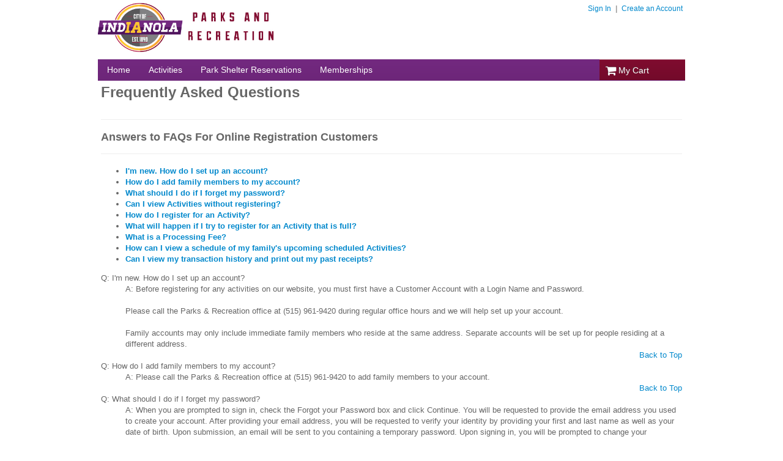

--- FILE ---
content_type: text/html; charset=utf-8
request_url: https://apm.activecommunities.com/cityofindianola/ActiveNet_Home?FileName=faqPage.sdi
body_size: 48327
content:
<!DOCTYPE html PUBLIC "-//W3C//DTD XHTML 1.0 Transitional//EN" "http://www.w3.org/TR/xhtml1/DTD/xhtml1-transitional.dtd">
<html xmlns="http://www.w3.org/1999/xhtml" lang="en">
<head>
<meta http-equiv="Content-Type" content="text/html; charset=iso-8859-1" />

<script type="text/javascript">
<!--
var ipVirDir="/";
var ipSysImageDir="/system/images";
var ipSiteTemplateDir="/SharedSites/488/templates";
var ipDynamicFQDN="https://apm.activecommunities.com/cityofindianola";
var ipCurrentPageClass="ContentPage";
var ipCurrentPageDefID="24792";
var ipCurrentTemplateID="7953";
//-->
</script>
<script src="https://apm.activecommunities.com/cityofindianola/scripts/ip-utilities.js?ver=14.3.63.0" type="text/javascript"></script>
<script type="text/javascript">
<!--
ipjPageSiteID=488;
ipjPageSiteGroupID=492;
//-->
</script>
<script type="text/javascript">
<!--
//-->
</script>
<meta name="Generator" content="IronPoint v7"/>
<meta name="UpdateDateTime" content="9/13/2022 9:05:31 PM"/>

	
	<title>Indianola Parks and Recreation Online Services</title>
	<!--[if lt IE 9]>
	<script src="https://apm.activecommunities.com/cityofindianola/SharedSites/488/templates/scripts/ie7/IE9.js"></script>
	<script src="https://apm.activecommunities.com/cityofindianola/SharedSites/488/templates/scripts/ie7-squish.js"></script>
	<![endif]-->
	<script type="text/javascript">
		function doBodyLoad() {
			if (typeof onLoadEvent != 'undefined')
				onLoadEvent();
			if (typeof doOnLoad != 'undefined')
				doOnLoad();
			if (typeof parseParameterAndSubmitForm != 'undefined')
				parseParameterAndSubmitForm();
			if (typeof tabLoginNameField != 'undefined')
				tabLoginNameField();
			if (typeof setup != 'undefined')
				setup();
		}
	</script>
<script src="https://apm.activecommunities.com/cityofindianola/scripts/jquery.js" type="text/javascript"></script>
<script>
function onLoadEvent(){
var replacestr=/http.*dcprogram_id/;
var subscriberurl=$("[alt='RSS']").parent("a").attr("href");
if(subscriberurl){
subscriberurl=subscriberurl.replace(replacestr,"https://anprod.active.com/cityofindianola/servlet/subscriber.sdi?forcui=true&dcprogram_id");
$("[alt='RSS']").parent("a").attr("href",subscriberurl);
}

if($("form[name='login']").length == 0) return;
var fo = $("form[name='login']")[0];
if(!$(fo).attr("action") || $(fo).attr("action").indexOf("processLogin.sdi") <0) return;
var p = $("form[name='login']").serialize();
window.location = 'https://apm.activecommunities.com/cityofindianola/ActiveNet_Login?relogin=true&' + p
}
</script>

</head>

<body id="thebody" aria-live="assertive" aria-atomic="false" aria-relevant="additions" onload="doBodyLoad()"><form name="IronPointForm" method="Post" action="https://apm.activecommunities.com/cityofindianola/ActiveNet_Home?FileName=faqPage.sdi" id="IronPointForm" runat="server">
<div>
<input type="hidden" name="__EVENTTARGET" id="__EVENTTARGET" value="" />
<input type="hidden" name="__EVENTARGUMENT" id="__EVENTARGUMENT" value="" />
<input type="hidden" name="__VIEWSTATE" id="__VIEWSTATE" value="" />
</div>

<script type="text/javascript">
//<![CDATA[
var theForm = document.forms['IronPointForm'];
if (!theForm) {
    theForm = document.IronPointForm;
}
function __doPostBack(eventTarget, eventArgument) {
    if (!theForm.onsubmit || (theForm.onsubmit() != false)) {
        theForm.__EVENTTARGET.value = eventTarget;
        theForm.__EVENTARGUMENT.value = eventArgument;
        theForm.submit();
    }
}
//]]>
</script>

</form><div class="gm-div"><a id="gm-a" class="gm-a" href="#an-main-content-area">Skip to main content</a></div><div id="an-background">
		<div id="an-wrapper">
			<div id="an-header" class="clear">
				<div id="an-logo" role="banner"><a href="http://www.indianolaiowa.gov/225/Parks-Recreation" class="an-bannerlogo" aria-label="Logo" target=_blank><img class="thumbnail" src="https://akamai-anprod.active.com/cityofindianola/servlet/downloadFile.sdi?uploadedfile_id=OHdMRnZhcEZjVmM4K0thUlovelpJQT09" alt="Public Access Banner Image" /></a><link href="https://apm.activecommunities.com/cityofindianola/SharedSites/488/templates/css/font-awesome.css?ver=1.0.8832.31887" rel="stylesheet" type="text/css"/><link href="https://akamai-apm.activecommunities.com/cityofindianola/SharedSites/488/templates/css/an.css?ver=1.0.8832.31887" rel="stylesheet" type="text/css"/><link href="https://akamai-apm.activecommunities.com/cityofindianola/SharedSites/488/templates/css/pagetypes.css?ver=1.0.8832.31887" rel="stylesheet" type="text/css"/><link href="https://akamai-apm.activecommunities.com/cityofindianola/SharedSites/488/templates/css/jquery.selectBoxIt.css?ver=1.0.8832.31887" rel="stylesheet" type="text/css"/></div>
				<div id="an-toolbar"><script src="https://akamai-apm.activecommunities.com/cityofindianola/scripts/acmShoppingCart.js?ver=1.0.8832.31887" type="text/javascript"></script><div id="an-toolbar-links"><a href="https://apm.activecommunities.com/cityofindianola/ActiveNet_Login">Sign In</a> | <a href="https://apm.activecommunities.com/cityofindianola/Create_Account">Create an Account</a></div></div>
			</div>
			
			<div id="an-contentarea" class="clear" role="main">
				<div id="an-nav" class="clear" role="navigaton">
					<ul><link href="https://akamai-apm.activecommunities.com/cityofindianola/GetSdi.ashx?acmsiteid=488&filename=ACMTemplateStyle&filetype=css" rel="stylesheet" type="text/css"/><li class="first"><a href="https://apm.activecommunities.com/cityofindianola/Home">Home</a></li><li ><a href="https://apm.activecommunities.com/cityofindianola/Activity_Search">Activities</a><div class="nav__expander"><button>Expand: Activities</button></div><div style='display:none' class='an-submenu-icon'><i class='icon-caret-down'></i></div><div style='display:none;' class='an-second-level-menu'><div class='an-menu-cl-column'><a href='https://apm.activecommunities.com/cityofindianola/Activity_Search?ActivityCategoryID=22&isSearch=true&applyFiltersDefaultValue=true' >Aquatics</a><a href='https://apm.activecommunities.com/cityofindianola/Activity_Search?ActivityCategoryID=25&isSearch=true&applyFiltersDefaultValue=true' >Arts</a><a href='https://apm.activecommunities.com/cityofindianola/Activity_Search?ActivityCategoryID=13&isSearch=true&applyFiltersDefaultValue=true' >Arts &amp; Entertainment</a><a href='https://apm.activecommunities.com/cityofindianola/Activity_Search?ActivityCategoryID=14&isSearch=true&applyFiltersDefaultValue=true' >Business &amp; Technology</a><a href='https://apm.activecommunities.com/cityofindianola/Activity_Search?ActivityCategoryID=15&isSearch=true&applyFiltersDefaultValue=true' >First Aid &amp; Safety</a><a href='https://apm.activecommunities.com/cityofindianola/Activity_Search?ActivityCategoryID=23&isSearch=true&applyFiltersDefaultValue=true' >Fitness</a></div><div class='an-menu-cl-column'><a href='https://apm.activecommunities.com/cityofindianola/Activity_Search?ActivityCategoryID=31&isSearch=true&applyFiltersDefaultValue=true' >Gardening</a><a href='https://apm.activecommunities.com/cityofindianola/Activity_Search?ActivityCategoryID=17&isSearch=true&applyFiltersDefaultValue=true' >Hobbies &amp; Interests</a><a href='https://apm.activecommunities.com/cityofindianola/Activity_Search?ActivityCategoryID=24&isSearch=true&applyFiltersDefaultValue=true' >Learning &amp; Enrichment</a><a href='https://apm.activecommunities.com/cityofindianola/Activity_Search?ActivityCategoryID=18&isSearch=true&applyFiltersDefaultValue=true' >Outdoor Activities</a><a href='https://apm.activecommunities.com/cityofindianola/Activity_Search?ActivityCategoryID=29&isSearch=true&applyFiltersDefaultValue=true' >Plant Sale</a><a href='https://apm.activecommunities.com/cityofindianola/Activity_Search?ActivityCategoryID=19&isSearch=true&applyFiltersDefaultValue=true' >Sciences</a></div><div class='an-menu-cl-column'><a href='https://apm.activecommunities.com/cityofindianola/Activity_Search?ActivityCategoryID=27&isSearch=true&applyFiltersDefaultValue=true' >Special Event</a><a href='https://apm.activecommunities.com/cityofindianola/Activity_Search?ActivityCategoryID=21&isSearch=true&applyFiltersDefaultValue=true' >Sports</a><a href='https://apm.activecommunities.com/cityofindianola/Activity_Search?ActivityCategoryID=26&isSearch=true&applyFiltersDefaultValue=true' >The Zone</a><a href='https://apm.activecommunities.com/cityofindianola/ActiveNet_CategoryLanding' class='an-menu-allcategories'>See All Categories <i class='icon-chevron-right'></i></a></div></div></li><li ><a href="https://apm.activecommunities.com/cityofindianola/Reserve_Options">Park Shelter Reservations</a></li><li ><a href="https://apm.activecommunities.com/cityofindianola/Membership">Memberships</a></li><li class="an-nav-cart"><div style="position:relative;"><a id="cartOpen" href="https://apm.activecommunities.com/cityofindianola/Shopping_Cart" id="cart-icon" ><i id="cart-icon" class="icon-shopping-cart icon-large"></i> My Cart <span id="cart-number"></span></a></div></li></ul>
				</div>
				<div id="an-main-content-area" tabindex="-1"></div><!-- CONTENT CONTROL START --><div id="public_sdi_main_content" class="public-shadow" style="overflow-x:visible; overflow-y:visible; margin:0px auto; margin-bottom: 8px; ">
<div style="overflow-x:visible; overflow-y:visible; background-color: white; width: 100%; text-align: left;">



<table border="0" cellspacing="4" class="pageBegin">



<tr>
<td class="onlinePageTitle">
<ul style="margin: 0px; padding: 0px; list-style: none">
<li style="float: left;"><h1>Frequently Asked Questions</h1><br></li>

</ul>
</td>
</tr>




<script type="text/javascript">
(function(a,b,c,d){

a='https://tags.tiqcdn.com/utag/active/activenet/prod/utag.js';

b=document;
c='script';
d=b.createElement(c);
d.src=a;
d.type='text/java'+c;
d.async=true;
a=b.getElementsByTagName(c)[0];
a.parentNode.insertBefore(d,a);
})();
</script>

<script type="text/javascript" language="JavaScript">
<!-- Begin
$(function() {
var $body = $('body');
$body.css("background-color", "#FFFFFF");

$body.css("background-image", "");
$body.css("background-repeat", "repeat");

});
// Update breadcrumbs. Param is array of breadcrumbs or a single breadcrumb object
function setOnlinePageBreadcrumb(type, title, url){
if (!url || url.length==0) url = location.href;
if (title.length==0) return;
var stack = new Array();
stack[0] = new breadcrumb(type, title, url, self.name, null);
updateBreadcrumbs(stack);
}
function updateBreadcrumbs(obj){
//debugger
try{
// Check if passed param is an array of breadcrumbs, or just a single breadcrumb
var new_breadcrumbs;
var truncated = false;
var arrayFrame = findFrame("sdi_banner");
if (obj.constructor.toString().indexOf("Array") == -1) {
new_breadcrumbs = new Array();
new_breadcrumbs[0] = obj;
} else {
new_breadcrumbs = obj;
}
// Process the new breadcrumbs.
var root=false;
for (var i = 0; i < new_breadcrumbs.length; i++) {
var new_item = new_breadcrumbs[i];
if (new_item.type=="root") root = true;
// Go through the existing breadcrumbs. If there are any duplications
// of a given type in the new breadcrumbs then truncate the existing
// breadcrumb stack. Similarly, if there are duplications of a given
// breadcrumb name or url then also truncate the existing breadcrumb stack.
var check_item_name = "";
if (new_item.name) check_item_name = trimString(new_item.name).toLowerCase();
for (var j = 0; j < arrayFrame.breadcrumbs.length; j++) {
var existing_item = arrayFrame.breadcrumbs[j];
if (new_item.type == existing_item.type) {
// Truncate the existing breadcrumbs
arrayFrame.breadcrumbs.length = j;
//truncated = true;
break;
} else if (check_item_name == trimString(existing_item.name).toLowerCase() ||
(existing_item.altname && trimString(existing_item.altname).toLowerCase() == check_item_name) ||
(new_item.link && existing_item.link && new_item.link.href == existing_item.link.href)) {
// This url is already found in the existing chain, truncate the chain and
// clear the new item name so it won't be appended
if (j+1 < arrayFrame.breadcrumbs.length) {
arrayFrame.breadcrumbs.length = j+1;
}
existing_item.altname = new_item.name;
new_item.name = "";
break;
}
}
}
// Now add the new breadcrumbs, if the new breadcrumbs include root then clear previous breadcrumbs
if (root){
arrayFrame.breadcrumbs = new_breadcrumbs;
} else {
for (var i = 0; i < new_breadcrumbs.length; i++) {
if (!new_breadcrumbs[i].name || new_breadcrumbs[i].name.length==0) continue; // item was just used to "clear" the type
//if (truncated) continue;
arrayFrame.breadcrumbs[arrayFrame.breadcrumbs.length] = new_breadcrumbs[i];
}
}
// Update the content of the "breadcrumbs" div element
var str = "";
for (var i = 0; i < arrayFrame.breadcrumbs.length; i++) {
if (str.length > 0) {
str += "&nbsp;&#187;&nbsp;";
}
var item = arrayFrame.breadcrumbs[i];
// Construct the link for the object. Note, we do it in this frame to avoid IE
// javascript "permission denied" error that we were getting when the link element
// was being created in the breadcrumb object constructor called in another frame.
if ((item.linkhref || item.linkonclick) && item.linkhref != "null") {
item.link = document.createElement("a");
var link_target = ANDecodeURL(item.linkhref);
if (item.type=="root") {
var temp_array = new Array();
temp_array[0] = item;
// do not need this cause we build the breadcrumbs for root node in background
//link_target += (link_target.indexOf("?") != -1 ? "&" : "?") + "breadcrumbs=" + breadcrumbsArrayToXML(temp_array);
}
item.link.href = link_target;
item.link.target = item.linktarget;
item.link.onclick = item.linkonclick;
item.linkhref = ANEncodeURL(item.linkhref);
}
// If item doesn't have associated url or is the last item in the chain then put out as plain text
if (item.link == null || i == arrayFrame.breadcrumbs.length-1) {
str += item.name;
} else {
// Put the item out as a link
onclick_handler = 'return breadcrumbClickHandler(this, \'' +  item.name.replace(/'/g,"") + '\');';
str += "<a href=\"" + ANDecodeURL(item.link.href) + "\" target=\"" + item.link.target + "\" onclick=\"" + onclick_handler + "\">" + item.name + "</a>";
}
}
document.getElementById("breadcrumbs").innerHTML = str;
// remove the "temp" breadcrumbs
var temp_breadcrumbs = new Array();
for (var i = 0; i < arrayFrame.breadcrumbs.length; i++) {
if (arrayFrame.breadcrumbs[i].type=="temp") continue;
temp_breadcrumbs[temp_breadcrumbs.length] = arrayFrame.breadcrumbs[i];
}
arrayFrame.breadcrumbs = temp_breadcrumbs;
}catch(err){
}
}
// End -->
</script>

<tr>
<td>

</td>
</tr>



<script language="JavaScript" src="//akamai-anprod.active.com/cityofindianola/servlet/getPageHeaderFooter.sdi?page_name=faqPage&user_site_id=1&ConsumerPageDefID=24792"></script>



<tr><td>
<p>
<hr color="#000066">
<b><font size="+1">Answers to FAQs For Online Registration Customers</font></b><br>
<hr color="#000066">
</p>
<ul><li><b><a href="#1" onclick="javascript:linkTo('#1');">I'm new. How do I set up an account?</a></b></li>
<li><b><a href="#2" onclick="javascript:linkTo('#2');">How do I add family members to my account?</a></b></li>
<li><b><a href="#3" onclick="javascript:linkTo('#3');">What should I do if I forget my password?</a></b></li>
<li><b><a href="#4" onclick="javascript:linkTo('#4');">Can I view Activities without registering?</a></b></li>
<li><b><a href="#5" onclick="javascript:linkTo('#5');">How do I register for an Activity?</a></b></li>
<li><b><a href="#6" onclick="javascript:linkTo('#6');">What will happen if I try to register for an Activity that is full?</a></b></li>
<li><b><a href="#7" onclick="javascript:linkTo('#7');">What is a Processing Fee?</a></b></li>
<li><b><a href="#8" onclick="javascript:linkTo('#8');">How can I view a schedule of my family's upcoming scheduled Activities?</a></b></li>
<li><b><a href="#9" onclick="javascript:linkTo('#9');">Can I view my transaction history and print out my past receipts?</a></b></li>
</ul>
<dl><dt><a name="1"></a>Q: I'm new. How do I set up an account?</dt>
<dd>A: Before registering for any activities on our website, you must first have a Customer Account with a Login Name and Password.<br><br>Please call the Parks &amp; Recreation office at (515) 961-9420 during regular office hours and we will help set up your account.  <br><br>Family accounts may only include immediate family members who reside at the same address.  Separate accounts will be set up for people residing at a different address.</dd>
<div align="right"><a href="#" onclick="linkTo('#top')">Back to Top</a></div>
<dt><a name="2"></a>Q: How do I add family members to my account?</dt>
<dd>A: Please call the Parks &amp; Recreation office at (515) 961-9420 to add family members to your account.</dd>
<div align="right"><a href="#" onclick="linkTo('#top')">Back to Top</a></div>
<dt><a name="3"></a>Q: What should I do if I forget my password?</dt>
<dd>A: When you are prompted to sign in, check the Forgot your Password box and click Continue.  You will be requested to provide the email address you used to create your account.  After providing your email address, you will be requested to verify your identity by providing your first and last name as well as your date of birth.  Upon submission, an email will be sent to you containing a temporary password.  Upon signing in, you will be prompted to change your password.<br><br>If after completing this procedure you are still experiencing difficulties, please contact our office during regular business hours and a member of our staff will assist you.<br><br>*Please DO NOT create another Customer Account.</dd>
<div align="right"><a href="#" onclick="linkTo('#top')">Back to Top</a></div>
<dt><a name="4"></a>Q: Can I view Activities without registering?</dt>
<dd>A: You can always browse through the Activities without registering. Click View Activities button and look at all the Activities that are offered.</dd>
<div align="right"><a href="#" onclick="linkTo('#top')">Back to Top</a></div>
<dt><a name="5"></a>Q: How do I register for an Activity?</dt>
<dd>A: Once your account has been established, registration for Activities is easy:<br><br>1) Click the View Activities button on the registration home page.<br><br>2) Select the Activity that you would like to enroll into. Clicking the underlined name will show you a detailed Activity description.<br><br>3) Click the Add to My Cart button if you wish to register for the Activity.<br><br>4) Next, sign in to your online registration account by entering your Login Name information and Password. Proceed to checkout by clicking the Continue button. From this screen you may remove Activities from your cart or view more Activities and add them to your cart.<br><br>*Please Note: If more than one family member will be attending the Activity, click on the button labeled, Add Another One (located under the Shopping Cart screen).<br><br>5) Confirm your Activity name, date and time, enrollee and price.<br><br>6) Click Continue to proceed with payment. You will be prompted that you are entering a secure site.  Enter your credit card information on the Payment Information Page and agree to any required waiver(s) and confirm the payer meets the age requirement of &quot;13 Years or Older&quot;. Click Continue.  This system accepts Visa, MasterCard, Discover and American Express.<br><br>*Please Note: The name and address must match those that are on file with your credit company. If the address shown is not your credit card billing address, click on the My Account button and change your residential address to match your credit card billing address.<br><br>7) Once your payment has been approved, your receipt will display. Please print a copy of your receipt for your records.</dd>
<div align="right"><a href="#" onclick="linkTo('#top')">Back to Top</a></div>
<dt><a name="6"></a>Q: What will happen if I try to register for an Activity that is full?</dt>
<dd>A: Your name will be placed on a waiting list.  You will be contacted in the event that a space opens for that Activity or additional Activities are added. If we are unable to contact you, your space will be given to the next customer on the waiting list.<br><br>If you do not want to be placed on the waiting list, click the Remove button that appears on the Shopping Cart screen.    <br><br>*Please Note: Placement on a waiting list does not guarantee a spot in the Activity.  It is recommended for guaranteed participation, please choose another Activity with registration space.</dd>
<div align="right"><a href="#" onclick="linkTo('#top')">Back to Top</a></div>
<dt><a name="7"></a>Q: What is a Processing Fee?</dt>
<dd>A: A Processing Fee is is a small charge associated with online transactions.  This fee typical for sales processed via the Internet and is charged by our software provider.  The charge is based on the transaction subtotal amount.</dd>
<div align="right"><a href="#" onclick="linkTo('#top')">Back to Top</a></div>
<dt><a name="8"></a>Q: How can I view a schedule of my family's upcoming scheduled Activities?</dt>
<dd>A: The My Account feature allows you to view a weekly schedule of your family's upcoming Activities. <br><br>Sign into your account and click on the My Account link.  Then click on the Show Your Daily Schedule link. Highlight the family members whose schedules you would like to view and click on the top arrow button and move each family member over to the Selected Family Members column.  Click on Search to proceed.  A weekly schedule will display all of the activities your family members have been enrolled in and allow you to click on the activity for more information.</dd>
<div align="right"><a href="#" onclick="linkTo('#top')">Back to Top</a></div>
<dt><a name="9"></a>Q: Can I view my transaction history and print out my past receipts?</dt>
<dd>A: You can view your transaction history and print your receipts once your Customer Account with login credentials has been established. To access this information, please click on the My Account link (located at the top right-hand corner of your screen).  <br><br>To view prior transactions, you may click on the Get a List of Prior Transactions link.<br><br>To view past receipts, you may click on the Get a List of Prior Payments link (click on the receipt number to view and print each individual receipt).</dd>
<div align="right"><a href="#" onclick="linkTo('#top')">Back to Top</a></div>
</dl>
</td></tr>


<script language="JavaScript" src="//akamai-anprod.active.com/cityofindianola/servlet/getPageHeaderFooter.sdi?page_name=faqPage&req_footer=1&user_site_id=1&ConsumerPageDefID=24792"></script>


</table>
</div>
<div style="overflow-x:auto; overflow-y:visible; background-color: white; width: 100%; text-align: left;">

</div>
</div><script type="text/javascript">jQuery('#frmOnlineProcessReport').attr('action','https://anprod.active.com/cityofindianola/servlet/OnlineProcessReport.sdi'); jQuery("img#btnSearchLnk").appendTo(jQuery("img#btnSearchLnk").siblings('a'));function downloadAttachedFile(id){window.open('https://anprod.active.com/cityofindianola/servlet/downloadAttachedFile.sdi?uploadedfile_id=' + id);}</script><!-- CONTENT CONTROL END --><div id="an-footer" class="clear">
				</div>
			</div>
			<div id="an-activefooter" role="contentinfo">
				<div id="an-activefooter_wrapper"><script type="text/javascript">$(document).ready(function(){anCheckSupportedInternetBrowser();});</script><div id="an-footer-top"><div id="an-footer-address"><div class="an-address-Line an-address-name an-footer-subheading">INDIANOLA PARKS AND RECREATION</div><div class="an-address-Line"><p>2204 W. 2nd Avenue</p></div><div class="an-address-Line"><p>Indianola, IA  50125</p></div><div class="an-address-Line"><p>Contact us for information:</p></div><div class="an-address-phone"><p>Tel. 515.961.9420</p></div><div class="an-address-email"><a href="mailto:parkrec@indianolaiowa.gov">Email: parkrec@indianolaiowa.gov</a></div></div><div id="an-footer-middle"><div id="an-footer-payment"><span class="an-footer-subheading">Methods of Payment</span>Visa, MasterCard, American Express, Discover / Diners</div><div id="an-footer-questions"><span class="an-footer-subheading">Have Questions?</span><a href='https://apm.activecommunities.com/cityofindianola/ActiveNet_Home?FileName=faqPage.sdi'>Online Registration FAQs</a></div></div><div id="an-footer-connect"><span class="an-footer-subheading">Stay Connected</span><a href="http://www.facebook.com/pages/Indianola-Parks-Recreation/49832262859?ref=ts" target="_blank"><img width="33" height="33" alt="Facebook" src="https://akamai-anprod.active.com/cityofindianola/servlet/downloadFile.sdi?uploadedfile_id=dUJLbmF0dzFsZWM3ZjMrUjlGaHpjUT09" border="0"></a><a href="http://twitter.com/#%21/indyparks" target="_blank"><img width="33" height="33" alt="Twitter" src="https://akamai-anprod.active.com/cityofindianola/servlet/downloadFile.sdi?uploadedfile_id=UFlMbjk1QlNqbytjWjZVTHVTVjVoQT09" border="0"></a><a href="https://www.instagram.com/indyparksandrec/" target="_blank"><img width="33" height="33" alt="Instagram" src="https://akamai-anprod.active.com/cityofindianola/servlet/downloadFile.sdi?uploadedfile_id=VkFjU3dnT1BQYUFSa3RTR2pncmZCZz09" border="0"></a></div></div><div id="an-activelinks"><a href="#" onclick="window.open('http://www.activenetwork.com/information/terms-of-use.htm','l1');">Terms of Use</a>|&nbsp;&nbsp;&nbsp;&nbsp;<a href="#" onclick="window.open('http://www.activenetwork.com/information/copyright-policy ','l1');">Copyright Policy</a>|&nbsp;&nbsp;&nbsp;&nbsp;<a href="#" onclick="window.open('http://www.activenetwork.com/information/cookie-policy.htm','l1');">Cookie Policy</a>|&nbsp;&nbsp;&nbsp;&nbsp;<a href="#" onclick="window.open('https://www.activenetwork.com/information/processor-privacy-policy','l1');" >Your Privacy Rights</a><div id="an-activelogo"><a href="#" onclick="window.open('http://www.activenetwork.com/','l1');"><img src="https://akamai-apm.activecommunities.com/cityofindianola/SharedSites/488/templates/images/poweredbyactive_Reversed.png" alt="activenetwork.com" /></a></div><div>City of Indianola Parks and Recreation's Policies:&nbsp;<a id="an-activefooter-TermsofUse" href="#" onclick="window.open('http://anprod.active.com/cityofindianola/servlet/TermsOfUse.sdi','l1');">Terms of Use</a>|&nbsp;&nbsp;&nbsp;&nbsp;<a id="an-activefooter-YourPrivacyRights" href="#" onclick="window.open('http://anprod.active.com/cityofindianola/servlet/PrivacyPolicy.sdi','l1');">Your Privacy Rights</a>&nbsp;&nbsp;&nbsp;&nbsp;</div><div>&copy; 2026 <a style="padding-right:0px;" href="#" onclick="window.open('http://www.activenetwork.com','l1');">Active Network, LLC</a> and/or its affiliates and licensors. All rights reserved.</div></div><input type='hidden' value='False' id='IsMobile'><script type="text/javascript">
	function getCustomSubQuestionHTML(route, session_context_key) {
		try {doXmlHttpRequest(			"../getCustomQuestionHTML.sdi?ProxyRequest=True&ConsumerPageDefID=24792&question_key=" + route + "&hidden_cq_session_context_key=" + session_context_key, showHiddenCQ, "GET", '');
		} catch (err) { }
	}
	function iniLocalAreaCode() {
		try {doXmlHttpRequest(			"../getSiteLocalAreaCode.sdi?ProxyRequest=True&ConsumerPageDefID=24792", setLocalAreaCode, "GET", '');
		} catch (err) { }
	}
</script>
<script src='https://akamai-apm.activecommunities.com/cityofindianola/scripts/ANMenu.js?ver=1.0.8832.31887' type='text/javascript'></script><script src='https://akamai-apm.activecommunities.com/cityofindianola/scripts/CheckSupportedInternetBrowser.js?ver=1.0.8832.31887' type='text/javascript'></script><script src='https://akamai-apm.activecommunities.com/cityofindianola/scripts/MobileRedirect.js?ver=1.0.8832.31887' type='text/javascript'></script><div id="dialog-confirm-IE9" class="an-overlay-detailspanel" style="position: fixed;top: 50%;left: 50%;z-index: 99999;display: none;width:640px;height:240px;" ><div class="modal-header" style="border-bottom: 1px solid #bababa;"><div class="an-overlay-title" style="font-family: Arial;font-weight: bold;color: #535353;">Attention</div></div><div class="modal-body"><div class="an-subpage"  style="color: #666;"><label style="color: #666666;font-family: Arial;font-size: 13px;">Your browser is not supported at this time. Please use Internet Explorer 11 or Google Chrome to proceed.</label></div></div><div class="an-overlay-footer" style="bottom: 40px;"><a class="an-button an-button-green an-button-large" href="javascript:anOkButtonClick();" style="width: 140px;padding: 8px 0!important;vertical-align: middle;font-weight: bold;">OK</a></div></div></div>
			</div>
		</div>
	</div>
<div>

	<input type="hidden" name="__VIEWSTATEGENERATOR" id="__VIEWSTATEGENERATOR" value="0DC4020C" />
</div>
<script type="text/javascript">
<!--
//ip startup script
ipjInitIronPointFormHandling();
//-->
</script>

<form name="IronPointForm_Footer" method="Post" id="IronPointForm_Footer" onsubmit="ipjSubmitIronPointForm(); return false;"><input type="hidden" name="__VIEWSTATEFOOTER" id="__VIEWSTATEFOOTER" value="/[base64]/[base64]/PC9hPjwvYj48L2xpPgo8bGk+PGI+PGEgaHJlZj0iIzIiIG9uY2xpY2s9ImphdmFzY3JpcHQ6bGlua1RvKCcjMicpOyI+SG93IGRvIEkgYWRkIGZhbWlseSBtZW1iZXJzIHRvIG15IGFjY291bnQ/[base64]/[base64]/[base64]/[base64]/hiCQ5XqfjHl/J7Yfv" /></form><script type="text/javascript">ipjMoveViewstateFromFooter()</script></body>
</html>

--- FILE ---
content_type: text/css
request_url: https://akamai-apm.activecommunities.com/cityofindianola/SharedSites/488/templates/css/an.css?ver=1.0.8832.31887
body_size: 23963
content:
/*@import url("font-awesome.css");*/

/*WCAG2.0 add hide label for some input/select that was built in code, as we need screen reader read out these info, but doesn't show out in browser*/
label.hidelabel, tr.hidelabel, div.hidelabel {  
	position: absolute;  
	top: -30000px;  
	left: -30000px;  
}

.an-line-float {
	display: block;
	float:left;
	clear: both;
}
span.new{
	font-weight:bold;
	color:#f3a545 !important;
}
/*div.an-line-float{
	margin:5px;
}
*/
div.an-line-float-left ul{
	margin:0;
	padding:0;
}
div.an-line-float-left ul li{
	list-style:none;
}

div.an-line-float-left span.error{
	color:red;
	margin-left:5px;
}

div.an-line-float-close span.error {
	color:red;
	margin-left:5px;
}

.an-div-clear-100{
    clear:both;
	 width:100%;
}

.an-line-float-close
{
    float: left;
}
html, body{
	height:100%;
	padding:0;
	margin:0;
}

body {
	margin: 0;
 	font-family: "Helvetica Neue", Helvetica, Arial, sans-serif;
  	font-size: 13px;
  	line-height: 18px;
  	color: #666;
  	background-color: #ffffff;
}

p {
    margin: 0 0 1.5em;
}

form {
    margin: 0;
    padding: 0;
}
a {
    color: #0088cc;
  text-decoration: none;
}

a:hover {
  color: #005580;
  text-decoration: underline;
}


a img {
    border: medium none;
}
p {
  margin: 0 0 9px;
}

p small {
  font-size: 11px;
  color: #999999;
}

.lead {
  margin-bottom: 18px;
  font-size: 20px;
  font-weight: 200;
  line-height: 27px;
}

h1,
h2,
h3,
h4,
h5,
h6 {
  margin: 0;
  font-family: inherit;
  color: #666;
  text-rendering: optimizelegibility;
}

h1 small,
h2 small,
h3 small,
h4 small,
h5 small,
h6 small {
  font-weight: normal;
  color: #999999;
}

h1 {
  font-size: 24px;
  line-height: 28px;
  float:left;
}
.h1clone {
  color: #333333;
  font-size: 24px;
  float:left;
  font-weight: normal;
  line-height: 1.2em;
  padding-top:20px;
  margin-left:-12px;
}

h1 small {
  font-size: 18px;
}

h2 {
  font-size: 24px;
  line-height: 36px;
}

h2 small {
  font-size: 18px;
}

h3 {
  font-size: 18px;
  line-height: 27px;
}

h3 small {
  font-size: 14px;
}

h4,
h5,
h6 {
  line-height: 18px;
}

h4 {
  font-size: 14px;
}

h4 small {
  font-size: 12px;
}

h5 {
  font-size: 12px;
}

h6 {
  font-size: 11px;
  color: #999999;
  text-transform: uppercase;
}

.floatright {
    float: right;
    margin: 0 0 10px 15px;
}
.floatleft {
    float: left;
    margin: 0 15px 10px 0;
}
.clear:after {
    clear: both;
    content: ".";
    display: block;
    height: 0;
    visibility: hidden;
}
.clear {
    display: inline-block;
}
* html .clear {
    height: 1%;
}
.clear {
    display: block;
}

.clearboth {
	clear: both;
}

.watermark{
	color: #999 !important;
}
select.error, select.error-inline, select.error-right, select.error-left, input.error, input.error-overlay-right, input.error-inline, input.error-right, input.error-left{
	border:1px solid #B94A48;
}
label.error { 
	float:none; 
	color:red; 
	padding-left:.5em; 
	vertical-align:top; 
}

label {
	font-size: 13px;
	font-weight: normal;
	line-height: 18px;
}

/*Alert Classes*/
.alert, div.error-container, .overlay-error-container, div.warning-container{
  padding: 12px;
  margin: 10px 0 10px 0;
  background-color: #F3C9C9;
  border: 1px solid #DA3C3C;
  clear:both;
  position:relative;
}
 
.alert h4 {
  margin: 0;
}
 
.alert .close {
  position: relative;
  top: -2px;
  right: -21px;
  line-height: 20px;
}
 
.alert-success {
  color: #468847;
  background-color: #dff0d8;
  border-color: #d6e9c6;
}
 
.alert-danger,
.alert-error {
  color: #b94a48;
  background-color: #f2dede;
  border-color: #eed3d7;
}
 
.alert-info {
  color: #3a87ad;
  background-color: #d9edf7;
  border-color: #bce8f1;
}
 
.alert-block {
  padding-top: 14px;
  padding-bottom: 14px;
}
 
.alert-block > p,
.alert-block > ul {
  margin-bottom: 0;
}
 
.alert-block p + p {
  margin-top: 5px;
}
 

li.error-inline {
	color:#B94A48;
	font-family:Arial;
	font-size:12px;
	list-style:none;
	text-align:left;
}

li.error {
	color:#B94A48;
	float:right; 
	font-family:Arial;
	font-size:12px;
	list-style:none;
	margin-top:6px;
	padding:12px;
	text-align:left;
}

li.error-overlay-right {
	color:#B94A48;
	float:left; 
	font-family:Arial;
	font-size:12px;
	list-style:none;
	margin-top:18px;
	padding:0 0 0 10px;
	text-align:left;
}

li.error-right {
	color:#B94A48;
	float:right; 
	font-family:Arial;
	font-size:12px;
	list-style:none;
	margin-top:6px;
	padding:0 0 0 10px;
	text-align:left;
}
li.error-left {
	color:#B94A48;
	float:left; 
	font-family:Arial;
	font-size:12px;
	list-style:none;
	margin-top:6px;
	padding:0 0 0 5px;
	text-align:left;
}

li.error-left-deep {
	color:#B94A48;
	float:left; 
	font-family:Arial;
	font-size:12px;
	list-style:none;
	margin-left:22px;
	margin-top:22px;
	padding:0 0 0 5px;
	text-align:left;
}
div#error-msg{
	color:#B94A48;
}

.row {
  margin-left: -20px;
  *zoom: 1;
}

.row:before,
.row:after {
  display: table;
  content: "";
}

.row:after {
  clear: both;
}

[class*="span"] {
  float: left;
  margin-left: 20px;
}

.container,
.navbar-fixed-top .container,
.navbar-fixed-bottom .container {
  width: 940px;
}

.span12 {
  width: 940px;
}

.span11 {
  width: 860px;
}

.span10 {
  width: 780px;
}

.span9 {
  width: 700px;
}

.span8 {
  width: 620px;
}

.span7 {
  width: 540px;
}

.span6 {
  width: 460px;
}

.span5 {
  width: 380px;
}

.span4 {
  width: 300px;
}

.span3 {
  width: 220px;
}

.span2 {
  width: 140px;
}

.span1 {
  width: 60px;
}

.offset12 {
  margin-left: 980px;
}

.offset11 {
  margin-left: 900px;
}

.offset10 {
  margin-left: 820px;
}

.offset9 {
  margin-left: 740px;
}

.offset8 {
  margin-left: 660px;
}

.offset7 {
  margin-left: 580px;
}

.offset6 {
  margin-left: 500px;
}

.offset5 {
  margin-left: 420px;
}

.offset4 {
  margin-left: 340px;
}

.offset3 {
  margin-left: 260px;
}

.offset2 {
  margin-left: 180px;
}

.offset1 {
  margin-left: 100px;
}

.row-fluid {
  width: 100%;
  *zoom: 1;
}

.row-fluid:before,
.row-fluid:after {
  display: table;
  content: "";
}

.row-fluid:after {
  clear: both;
}

.row-fluid [class*="span"] {
  display: block;
  float: left;
  width: 100%;
  min-height: 28px;
  margin-left: 2.127659574%;
  *margin-left: 2.0744680846382977%;
  -webkit-box-sizing: border-box;
     -moz-box-sizing: border-box;
      -ms-box-sizing: border-box;
          box-sizing: border-box;
}

.row-fluid [class*="span"]:first-child {
  margin-left: 0;
}

.row-fluid .span12 {
  width: 99.99999998999999%;
  *width: 99.94680850063828%;
}

.row-fluid .span11 {
  width: 91.489361693%;
  *width: 91.4361702036383%;
}

.row-fluid .span10 {
  width: 82.97872339599999%;
  *width: 82.92553190663828%;
}

.row-fluid .span9 {
  width: 74.468085099%;
  *width: 74.4148936096383%;
}

.row-fluid .span8 {
  width: 65.95744680199999%;
  *width: 65.90425531263828%;
}

.row-fluid .span7 {
  width: 57.446808505%;
  *width: 57.3936170156383%;
}

.row-fluid .span6 {
  width: 48.93617020799999%;
  *width: 48.88297871863829%;
}

.row-fluid .span5 {
  width: 40.425531911%;
  *width: 40.3723404216383%;
}

.row-fluid .span4 {
  width: 31.914893614%;
  *width: 31.8617021246383%;
}

.row-fluid .span3 {
  width: 23.404255317%;
  *width: 23.3510638276383%;
}

.row-fluid .span2 {
  width: 14.89361702%;
  *width: 14.8404255306383%;
}

.row-fluid .span1 {
  width: 6.382978723%;
  *width: 6.329787233638298%;
}

.container {
  margin-right: auto;
  margin-left: auto;
  *zoom: 1;
}

.container:before,
.container:after {
  display: table;
  content: "";
}

.container:after {
  clear: both;
}

.container-fluid {
  padding-right: 20px;
  padding-left: 20px;
  *zoom: 1;
}

.container-fluid:before,
.container-fluid:after {
  display: table;
  content: "";
}

.container-fluid:after {
  clear: both;
}

.thumbnail {
  padding: 4px;
  line-height: 1;
  border: 1px solid #ddd;
  -webkit-border-radius: 4px;
     -moz-border-radius: 4px;
          border-radius: 4px;
  -webkit-box-shadow: 0 1px 1px rgba(0, 0, 0, 0.075);
     -moz-box-shadow: 0 1px 1px rgba(0, 0, 0, 0.075);
          box-shadow: 0 1px 1px rgba(0, 0, 0, 0.075);
	background: #FFF;
	margin: 5px;
}
#an-logo .thumbnail{
	border:0;
	box-shadow:none;
	max-height:80px;
	max-width:460px;
	padding: 0px;
	margin:0px;
}

/* --------------------------- Background and Top Nav --------------------------------- */
#an-background {
    /*background: url("../images/parksandrec/bg.jpg") no-repeat scroll center top transparent;*/
    min-height:100%;
    position: relative;
}

#an-wrapper {
    margin: 5px auto 0;
    width: 960px;
}
#an-header {
    margin: 5px 0 12px;
    position: relative;
	 min-height:20px;
}
#an-logo {
}
#an-toolbar {
	float: right;
    font-weight: bold;
    position: absolute;
    right: 0;
    top: 0;
}
#an-toolbar a {
    font-weight: normal;
    padding: 0 4px;
    text-decoration: none;
}
#an-toolbar a:hover {
    text-decoration: underline;
}
#an-toolbar img {
    padding: 0 0 0 5px;
    vertical-align: middle;
}
#an-toolbar-account {
    color: #717171;
    float: left;
    padding: 0px 26px 0 0;
	font-size: 12px;
}
#an-toolbar-links{
    color: #999999;
    float: right;
    padding: 0px;
	font-size: 12px;
}
#an-toolbar-links a{
    color: #999999;
}
#an-toolbar-links a:active,#an-toolbar-links a:hover {
    color: #005580;
	text-decoration: underline;
}

/* Nav Bar */

#an-nav {
font-family: Arial, Helvetica, sans-serif;
	font-size: 14px;
	color: #5c5c5c;
	background: -moz-linear-gradient(
		top,
		#f7f7f7 0%,
		#dbdbdb);
	background: -ms-linear-gradient(
		top,
		#f7f7f7 0%,
		#dbdbdb);
	background: -webkit-gradient(
		linear, left top, left bottom, 
		from(#f7f7f7),
		to(#dbdbdb));
	filter: progid:DXImageTransform.Microsoft.gradient( startColorstr='#f7f7f7', endColorstr='#dbdbdb',GradientType=0 );
	border-radius: 0px;
	-moz-border-radius: 0px;
	-webkit-border-radius: 0px;
	border-bottom: 1px solid #ccc;
	-moz-box-shadow:
		0px 0px 0px rgba(000,000,000,0),
		inset 1px 1px 0px rgba(255,255,255,1);
	-webkit-box-shadow:
		0px 0px 0px rgba(000,000,000,0),
		inset 1px 1px 0px rgba(255,255,255,1);
	text-shadow:
		0px 0px 0px rgba(000,000,000,0),
		0px 1px 0px rgba(255,255,255,1);

    clear: both;
    position: relative;
}

#an-nav ul {
    list-style: none outside none;
    margin: 0;
    padding: 0;

}
#an-nav ul li {
    float: left;
    list-style: none outside none;
    margin: 0;
    padding: 0;
}
#an-nav ul li a {
    display: block;
	padding: 8px 15px;
    text-decoration: none;
	color: #57585e;

}

#an-nav ul li a:hover {
 font-family: Arial, Helvetica, sans-serif;
	font-size: 14px;
	color: #57585e;
	padding: 8px 15px;
	background: -moz-linear-gradient(
		top,
		#c7c7c7 0%,
		#dcdcdc);
	background: -ms-linear-gradient(
		top,
		#c7c7c7 0%,
		#dcdcdc);
	background: -webkit-gradient(
		linear, left top, left bottom, 
		from(#c7c7c7),
		to(#dcdcdc));
	filter: progid:DXImageTransform.Microsoft.gradient( startColorstr='#c7c7c7', endColorstr='#dcdcdc',GradientType=0 );	
	border-radius: 0px;
	-moz-border-radius: 0px;
	-webkit-border-radius: 0px;
	border: 0px solid #c8cacd;
	-moz-box-shadow:
		0px 0px 0px rgba(000,000,000,0),
		inset 0px 0px 10px rgba(168,168,168,1);
	-webkit-box-shadow:
		0px 0px 0px rgba(000,000,000,0),
		inset 0px 0px 10px rgba(168,168,168,1);
	text-shadow:
		0px -1px 3px rgba(255,255,255,0.8),
		0px 1px 0px rgba(255,255,255,0.3);
}



#an-nav ul li.ipf-active1 a {
	background: -moz-linear-gradient(
		top,
		#adadad 0%,
		#bcbcbc);
	background: -ms-linear-gradient(
		top,
		#adadad 0%,
		#bcbcbc);
	background: -webkit-gradient(
		linear, left top, left bottom, 
		from(#adadad),
		to(#bcbcbc));
	filter: progid:DXImageTransform.Microsoft.gradient( startColorstr='#adadad', endColorstr='#bcbcbc',GradientType=0 );	
	/*  border: 1px solid #cccccc;
	*/  *border: 0;
	-moz-box-shadow:
		0px 0px 0px rgba(000,000,000,0),
		inset 0px 6px 30px rgba(087,087,087,0.4);
	-webkit-box-shadow:
		0px 0px 0px rgba(000,000,000,0),
		inset 0px 6px 30px rgba(087,087,087,0.4);
	box-shadow:
		0px 0px 0px rgba(000,000,000,0),
		inset 0px 6px 30px rgba(087,087,087,0.4);
	text-shadow:
		0px -1px 0px rgba(000,000,000,0.4),
		0px 1px 0px rgba(255,255,255,0.3);
	font-size: 14px;
	color: #ffffff;
	font-weight:bold;
}
#an-nav ul li.first a{
	font-weight:normal;
	font-family: Arial, Helvetica, sans-serif;
	font-size: 14px;
	color: #5c5c5c;
	background: -moz-linear-gradient(
		top,
		#f7f7f7 0%,
		#dbdbdb);
	background: -ms-linear-gradient(
		top,
		#f7f7f7 0%,
		#dbdbdb);
	background: -webkit-gradient(
		linear, left top, left bottom, 
		from(#f7f7f7),
		to(#dbdbdb));
	filter: progid:DXImageTransform.Microsoft.gradient( startColorstr='#f7f7f7', endColorstr='#dbdbdb',GradientType=0 );
	border-radius: 0px;
	-moz-border-radius: 0px;
	-webkit-border-radius: 0px;
	border-bottom: 0px solid #ccc;
	-moz-box-shadow:
		0px 0px 0px rgba(000,000,000,0),
		inset 1px 1px 0px rgba(255,255,255,1);
	-webkit-box-shadow:
		0px 0px 0px rgba(000,000,000,0),
		inset 1px 1px 0px rgba(255,255,255,1);
	text-shadow:
		0px 0px 0px rgba(000,000,000,0),
		0px 1px 0px rgba(255,255,255,1);

}
#an-nav ul li.first a:hover {
 font-family: Arial, Helvetica, sans-serif;
	font-size: 14px;
	color: #57585e;
	padding: 8px 15px;
	background: -moz-linear-gradient(
		top,
		#c7c7c7 0%,
		#dcdcdc);
	background: -ms-linear-gradient(
		top,
		#c7c7c7 0%,
		#dcdcdc);
	background: -webkit-gradient(
		linear, left top, left bottom, 
		from(#c7c7c7),
		to(#dcdcdc));
	filter: progid:DXImageTransform.Microsoft.gradient( startColorstr='#c7c7c7', endColorstr='#dcdcdc',GradientType=0 );	
	border-radius: 0px;
	-moz-border-radius: 0px;
	-webkit-border-radius: 0px;
	border: 0px solid #c8cacd;
	-moz-box-shadow:
		0px 0px 0px rgba(000,000,000,0),
		inset 0px 0px 10px rgba(168,168,168,1);
	-webkit-box-shadow:
		0px 0px 0px rgba(000,000,000,0),
		inset 0px 0px 10px rgba(168,168,168,1);
	text-shadow:
		0px -1px 3px rgba(255,255,255,0.8),
		0px 1px 0px rgba(255,255,255,0.3);
}
#an-nav ul li.ipf-active1.first a {
	background: -moz-linear-gradient(
		top,
		#adadad 0%,
		#bcbcbc);
	background: -ms-linear-gradient(
		top,
		#adadad 0%,
		#bcbcbc);
	background: -webkit-gradient(
		linear, left top, left bottom, 
		from(#adadad),
		to(#bcbcbc));
	filter: progid:DXImageTransform.Microsoft.gradient( startColorstr='#adadad', endColorstr='#bcbcbc',GradientType=0 );	
	/*  border: 1px solid #cccccc;
	*/  *border: 0;
	-moz-box-shadow:
		0px 0px 0px rgba(000,000,000,0),
		inset 0px 6px 30px rgba(087,087,087,0.4);
	-webkit-box-shadow:
		0px 0px 0px rgba(000,000,000,0),
		inset 0px 6px 30px rgba(087,087,087,0.4);
	box-shadow:
		0px 0px 0px rgba(000,000,000,0),
		inset 0px 6px 30px rgba(087,087,087,0.4);
	text-shadow:
		0px -1px 0px rgba(000,000,000,0.4),
		0px 1px 0px rgba(255,255,255,0.3);
	font-size: 14px;
	color: #ffffff;
	font-weight:bold;

}
#an-nav ul li.an-nav-cart {
    border: medium none;
    position: absolute;
    right: 0;
    top: 0;
}
#an-nav ul li.an-nav-cart a#cartOpen {
    float:	right;
	font-family: Arial, Helvetica, sans-serif;
	font-size: 14px;
	color: #ffffff;
	padding: 8px 10px;
	background: -moz-linear-gradient(
		top,
		#86a830 0%,
		#6e9037);
	background: -ms-linear-gradient(
		top,
		#86a830 0%,
		#6e9037);
	background: -webkit-gradient(
		linear, left top, left bottom, 
		from(#86a830),
		to(#6e9037));
	filter: progid:DXImageTransform.Microsoft.gradient( startColorstr='#86a830', endColorstr='#6e9037',GradientType=0 );
	border-radius: 0px;
	-moz-border-radius: 0px;
	-webkit-border-radius: 0px;
	border: 0px solid #a8a8a8;
	-moz-box-shadow:
		0px 0px 0px rgba(000,000,000,0),
		inset 0px 1px 0px rgba(255,255,255,0.3);
	-webkit-box-shadow:
		0px 0px 0px rgba(000,000,000,0),
		inset 0px 1px 0px rgba(255,255,255,0.3);
	text-shadow:
		0px 0px 0px rgba(000,000,000,0),
		-1px -1px 0px rgba(74,74,74,0.5);
	display:inline-block;
	padding:9px 10px 7px 10px;
	/*max-height: 21px;*/
	width: 120px;
}


#an-nav ul li.an-nav-cart a#cartDrop {
	float:	right;
    background: #89B35E; /* Old browsers */
    background: -moz-linear-gradient(top, #a3c689 0%, #6e9f32 100%); /* FF3.6+ */
    background: -webkit-gradient(linear, left top, left bottom, color-stop(0%,#a3c689), color-stop(100%,#6e9f32)); /* Chrome,Safari4+ */
    background: -webkit-linear-gradient(top, #a3c689 0%,#6e9f32 100%); /* Chrome10+,Safari5.1+ */
    background: -o-linear-gradient(top, #a3c689 0%,#6e9f32 100%); /* Opera11.10+ */
    background: -ms-linear-gradient(top, #a3c689 0%,#6e9f32 100%); /* IE10+ */
    filter: progid:DXImageTransform.Microsoft.gradient( startColorstr='#a3c689', endColorstr='#6e9f32',GradientType=0 ); /* IE6-9 */
    background: linear-gradient(top, #a3c689 0%,#6e9f32 100%); /* W3C */

    border-bottom: 3px solid #018CD2;

    -moz-border-radius-topright: 5px;
    -webkit-border-top-right-radius: 5px;
    border-top-right-radius: 5px;

    color:#FFFFFF;
    font-size:16px;
	padding:8px 20px 4px 20px;
    min-height:	24px;
}


#an-nav ul li.an-nav-cart a#cartOpen:hover {
	background: -moz-linear-gradient(
		top,
		#86a830 0%,
		#6e9037);
	background: -ms-linear-gradient(
		top,
		#86a830 0%,
		#6e9037);
	background: -webkit-gradient(
		linear, left top, left bottom, 
		from(#86a830),
		to(#6e9037));
	filter: progid:DXImageTransform.Microsoft.gradient( startColorstr='#86a830', endColorstr='#6e9037',GradientType=0 );
	-moz-box-shadow:
		inset 0px 0px 17px rgba(65,97,9,1);
	-webkit-box-shadow:
		inset 0px 0px 17px rgba(65,97,9,1);
	text-shadow:
		0px -1px 0px rgba(000,000,000,0.2),
		0px 1px 0px rgba(56,56,56,0.5);
}

#an-nav ul li.an-nav-cart a#cartDrop:hover {
    background: #6e9f32;
    -moz-border-radius-topright: 5px;
    -webkit-border-top-right-radius: 5px;
    border-top-right-radius: 5px;
}

#an-nav img {
    vertical-align:middle;
    margin-bottom: 3px;
}

#an-nav ul li.an-nav-cart a #cart-icon{
	vertical-align:middle;
}
#an-nav ul li.an-nav-cart a #cart-arrow{
    padding-left:5px;

}

#an-contentarea {
    background: none repeat scroll 0 0 #FFFFFF;
    padding-bottom: 40px;
    min-height:100%;
/*    border: 1px solid #dfdfdf;
    box-shadow: 0 0 15px #30A1E4;
    -moz-box-shadow: 0 0 15px #30A1E4;
    -webkit-box-shadow: 0 0 15px #30A1E4;

    -moz-border-radius-topleft: 5px;
    -webkit-border-top-left-radius: 5px;
    border-top-left-radius: 5px;
    -moz-border-radius-topright: 5px;
    -webkit-border-top-right-radius: 5px;
    border-top-right-radius: 5px;*/
}

#an-pagetitle {
    color: #333333;
    font-size: 24px;
    font-weight: normal;
    line-height: 1.2em;
    margin: 0;
    padding: 20px 20px 5px 20px;
}

#an-submenu {
    width:43%;
    float:right;

}
#an-suboption {
    font-size:14px;
    float:left;
    padding:10px 0 5px 20px;
}
#an-suboption a {
    color:#124669;
    text-decoration:none;

}
#an-suboption a:hover{
    border-bottom: 3px solid #1092D9;
    padding-bottom:2px;
}
#an-suboption-selected {
    font-size:14px;
    float:left;
    padding:10px 0 5px 20px;
}
#an-suboption-selected a {
    color:#124669;
    text-decoration:none;
    border-bottom: 3px solid #79A743;
    padding: 0 2px 2px 2px;
}
#an-suboption-selected a:hover {
    border-bottom: 3px solid #1092D9;
    padding-bottom:2px;

}
#an-path {
    border-top: 1px solid #DFDFDF;
    color: #333333;
	clear:both;
    font-size: 10px;
    margin-left: 20px;
	margin-right: 20px;
    padding: 0 0 5px 0;
}

#an-path a{
        text-decoration:none;
}
#an-pagelink a{
    float:right;
    padding: 5px 10px 0 0;
    text-decoration:none;
    font-size:11px;
}
#an-path-breadcrumb-arrow{
    padding:0 2px;
}

/*---------------------------- Hero -----------------------------------*/
#an-hero-background{
	width:960px;
	height:285px;
}
#hero-text-area{
	background-color: rgba(255,255,255,0.80);
	*background: #fff;
	*filter:alpha(opacity=80);
	padding: 0px 20px;
	float:	right;
	width: 304px;
	height: 100%;
	text-align:center;
	display:table;
}
#hero-text-area p{
	margin: 0px;
}
#hero-header1{
	color: #535353;
	text-align: center;
	font-size: 28px;
	line-height: 120%;
	padding-bottom:12px;
}
#hero-body{
	color: #666;
	font-size: 12px;
	line-height:160%;
}
#hero-body .an-button{
	width:175px;
	font-weight: bold;
	font-size:13px;
	display:block;
	margin: 12px auto 12px auto;
	padding:6px;
}
#hero-content-wrapper{
	display:table-cell;
	vertical-align:middle;
}
#an-home-searchbar{
	background-color: #ececec;
	padding:20px 0px;
	text-align:center;
}
.an-home-searchdiv{
	vertical-align:middle;
}
div.an-home-searchdiv ul{
	margin:0;
	padding:0;
	display: inline-block;
}
div.an-home-searchdiv ul li{
	list-style:none;
	float: left;
	margin-right:-4px;
}
.an-home-searchdiv .an-searchfilter-textfield{
	width: 322px;
	height:34px;
	line-height:34px;
	border:1px solid #ccc;
	background-color: #fff;
	padding: 0px 20px 0px 10px;
	font-size:14px;
	color:#666;
	font-weight:normal;
}

.an-home-searchdiv span{
	margin-left:-20px;
	margin-right:8px;
}
.an-home-searchdiv span i{
	font-size:12px;
	color: #cfcfcf;
	cursor: pointer;
}
.an-home-searchdiv #ddlSearchType{
	min-width:148px;
	width:162px;
	line-height: 36px;
	height:36px;
	font-size:14px;
	vertical-align:middle;
	margin-right:6px;
	color:#57585e;
	background:#fff;
	border-color:#ccc;
}
#ddlSearchTypeSelectBoxItContainer, #ddlSearchTypeSelectBoxItText{
	margin-left: 0px;
}
.an-home-searchdiv .selectboxit{
	width:auto!important;
	height: 34px;
	border-radius: 0px!important;
	padding:0px 20px 0 0px!important;
}
.an-home-searchdiv .selectboxit-container span{
	line-height: 36px;
}

.an-home-searchdiv li.styledSelect{
	background: -moz-linear-gradient(
		top,
		#f7f7f7 0%,
		#dbdbdb);
	background: -ms-linear-gradient(
		top,
		#f7f7f7 0%,
		#dbdbdb);
	background: -webkit-gradient(
		linear, left top, left bottom, 
		from(#f7f7f7),
		to(#dbdbdb));
	filter: progid:DXImageTransform.Microsoft.gradient( startColorstr='#f7f7f7', endColorstr='#dbdbdb',GradientType=0 );
}
.an-home-searchdiv .an-button{
	width:190px;
	margin-left: 6px;
	padding:8px 0!important;
	vertical-align:middle;
	font-weight:bold;
}
#an-home-modules i{
	font-size: 16px;
}
.an-three-module-wrapper{
	min-height: 250px;
	float: left;
	margin-top: 24px;
	margin-bottom: 24px;
}
.an-three-module{
	width: 304px;
	height: 100%;
	border: 1px solid #ccc;
	box-shadow: 0px 1px 3px 0px rgba(0,0,0,0.1);
	background-color: #f8f8f8;
	float:left;
}
.an-three-module-spacing{
	margin-left: 21px;
	margin-right: 21px;
}
.an-module-image{
	width: 304px;
	height: 150px;
}
.an-module-content{
	font-size:12px;
	line-height:133%;
	padding: 15px;
	min-height:100px;
}
a.an-module-header{
	font-size: 18px;
	font-weight: bold;
	color: #08c;
	display:block;
	padding-bottom: 8px;
	line-height:120%;
}
a.an-module-header:active, a.an-module-header:hover{
	color: #005580;
	text-decoration: underline;
}
.an-single-module{
	height: 150px;
	border-top: 1px solid #ccc;
	border-bottom: 1px solid #ccc;
	clear:both;
	box-shadow: 0px 1px 3px 0px rgba(0,0,0,0.1);
	background-color: #f8f8f8;
	margin-top: 8px;
}
.an-campaign-module{
	height: 100px;
}
.an-campaign-module div.an-module-header{
	height: 100px;
}
.an-campaign-module .an-single-module-content{
	height: 100px;
}
.an-single-module-content{
	padding-left: 24px;
	padding-right: 44px;
	height:150px;
	width: 584px;
}
.an-single-module a.an-module-header {
		padding: 0px;
}
.an-campaign-module-title{
	padding: 0 0 0 15px;
	width: 291px;
	vertical-align: middle;
}
div.an-module-header{
	height:150px;
}
.an-display-table{
	display: table;
	float:left;
}
.an-display-table div{
	display:table-cell;
	vertical-align:middle;
}
/*------------------------------- Reservation/old Home Page buttons ----------------------------*/

/********** Home Updated Styles ************/
.an-Home_Main_1{
	float:left;
	width:100%;
	overflow:hidden;
	position:relative;
	padding: 15px 0 2px;
	/*border-top: 10px #dfdfdf solid;*/
}
.an-Home_Main_2{
	float:left;
	width:100%;
	position:relative;
	right: 31%;
	background: url(../images/parksandrec/column-right-level1-bg.gif) top right repeat-y;
}
.level1 #an-content{
	width:628px;
	padding:10px 20px 20px 20px;
	float:left;
	margin:15px 0;
	position:relative; 
	left: 31%;
}
#an-column-right{
	width:261px;
	padding:5px 12px;
	float:left;
	margin:3px 0; 
	position:relative; 
	left: 31%;
}

table.ip-calendar-maintable { 
	border:1px solid #cccccc;
	width:80%;
	border-collapse:collapse;
	float:left; 
}

#an-content {
    float: left;
    margin: 15px 0;
    padding: 10px 15px 0;
    width: 930px;
}
.level1 #an-content{
	width:628px;
	padding:0 20px 0 20px;
	float:left;
	margin:15px 0 0;
}
.level2.template-activities #an-content{
	width:710px;
	padding:10px 20px 20px 10px;
	float:left;
	margin:0;
	overflow:auto;
}
.an-block{
	margin:0 0 20px 0;
	text-align:left;
}
.an-block img{
	float:left;
	padding:0 5px 0 0;
}

.an-contact-description{
	padding:0 0 0 0;
}
.an-address-Line p{
	margin:0 0 1px 0;
}
.an-address-phone p{
	margin:20px 0 0 0;
}
.an-address-email{
	margin:0 0 1px 0;
	padding:0 0 0 0;
}
.an-address-Line .an-address-name p{
	font-weight:bold;
	margin:0 0 1px 0;
}
.an-block h2 p{
	font-size:14px;
	padding:5px 0 0 0;
}
ul.an-buttonlayout strong {
    color: #1A4572;
}


/****Note: These can be tweaked to allow for different sized photos... perhaps a setting in AN? ***/
.an-hero-photo-resize {
    width: 400px;
    height : auto;
}
.an-hero-photo-resize {
    width: auto;
    height: 229px;
}

ul.an-buttonlayout{
	margin:0;
	padding:0;
	list-style:none;
	color:#999;
}
ul.an-buttonlayout .an-home-description,#an-column-right .an-address-Line,#an-column-right .an-contact-description,#an-column-right .an-address-phone{
	color:#666666;
}
ul.an-buttonlayout li ul{
	margin:0;
	padding:0;
	list-style:none;
}

ul.an-buttonlayout li ul li{
	padding:0;
	margin:0;
	float:left;
}
ul.an-buttonlayout li ul li.an-buttonlayout-button{
	width:260px;
}

ul.an-buttonlayout li ul li.an-buttonlayout-content{
	width:350px;
}
ul.an-buttonlayout li ul li.an-buttonlayout-content-long{
	width:650px;
}
ul.an-buttonlayout li ul li.an-buttonlayout-button table{
	border-collapse:separate;
    border-spacing:0;
    *border-collapse:collapse; /*hack for IE7*/
    margin: 0;
}
ul.an-buttonlayout li ul li.an-buttonlayout-button table tr td{
	height:36px;
	vertical-align:middle;
}
ul.an-buttonlayout li ul li.an-buttonlayout-button table tr td i{
	padding: 3px 0 0 0;
}
ul.an-buttonlayout li{
	list-style: none outside none;
	margin: 0;
	padding: 0 0 5px;
	overflow:hidden;
}
li.an-buttonlayout-button a{
	text-decoration:none;
}
ul.an-buttonlayout-small li{
	min-height:80px;
}
ul.an-buttonlayout-large-1button li{
	min-height:300px;
}
ul.an-buttonlayout-large-2buttons li{
	min-height:181px;
}
ul.an-buttonlayout-large-3buttons li{
	min-height:130px;
}
a.an-roundbutton{
font-family: Arial, Helvetica, sans-serif;
	font-size: 18px;
	font-weight: bold;
	color: #858585;
	padding: 8px 20px;
	background: -moz-linear-gradient(
		top,
		#f0f0f0 0%,
		#dbdbdb);
	background: -ms-linear-gradient(
		top,
		#f0f0f0 0%,
		#dbdbdb);
	background: -webkit-gradient(
		linear, left top, left bottom, 
		from(#f0f0f0),
		to(#dbdbdb));
	filter: progid:DXImageTransform.Microsoft.gradient( startColorstr='#f0f0f0', endColorstr='#dbdbdb',GradientType=0 );
	-moz-border-radius: 5px;
	-webkit-border-radius: 5px;
	border-radius: 5px;
	border: 1px solid #c2c2c2;
	-moz-box-shadow:
		0px 0px 0px rgba(000,000,000,0),
		inset 1px 1px 0px rgba(255,255,255,1);
	-webkit-box-shadow:
		0px 0px 0px rgba(000,000,000,0),
		inset 1px 1px 0px rgba(255,255,255,1);
	box-shadow:
		0px 0px 0px rgba(000,000,000,0),
		inset 1px 1px 0px rgba(255,255,255,1);
	text-shadow:
		0px -1px 0px rgba(000,000,000,0.1),
		0px 1px 0px rgba(255,255,255,1);
	display:inline-block;
	width: 200px;
}

a.an-roundbutton:hover {
	background: -moz-linear-gradient(
		top,
		#e0e0e0 0%,
		#c7c7c7);
	background: -ms-linear-gradient(
		top,
		#e0e0e0 0%,
		#c7c7c7);
	background: -webkit-gradient(
		linear, left top, left bottom, 
		from(#e0e0e0),
		to(#c7c7c7));
	filter: progid:DXImageTransform.Microsoft.gradient( startColorstr='#e0e0e0', endColorstr='#c7c7c7',GradientType=0 );
	-moz-box-shadow:
		0px 0px 0px rgba(000,000,000,0),
		inset 0px 0px 4px rgba(255,255,255,0.5);
	-webkit-box-shadow:
		0px 0px 0px rgba(000,000,000,0),
		inset 0px 0px 4px rgba(255,255,255,0.5);
	box-shadow:
		0px 0px 0px rgba(000,000,000,0),
		inset 0px 0px 4px rgba(255,255,255,0.5);
	
}
a.an-roundbutton-small{
	padding: 13px 20px;
}
a.an-roundbutton-large{
	padding: 38px 20px;
}
a.an-roundbutton img {
    margin: 0 10px 0 0;
    vertical-align: middle;
	float:left;
}
.an-buttontext{
	padding-top:10px;
	float:left;
}
.an-home-description-title{
	font-weight:bold;
	font-size: 13px;
	color:#4f4f4f;
	white-space: nowrap;
	overflow: hidden;
	padding-bottom:2px;
	line-height:1em;
}
.an-home-description{
	float:left;
}
.an-grad-t {
	background: url("../images/parksandrec/gradt.png");
	height:10px;
	position:absolute;
	bottom:0; 
   width:100%;
}

a.an-morelink{
	text-decoration:none;
}


/*----------------------- Facility Home Page -----------------------*/
/* updated styles */
.an-facility-content{
	float: left;
    margin: 15px 0;
    padding: 10px 15px 0;
    width: 930px;
	
}
ul.an-facility-buttonlayout{
	margin:0;
	padding:0 50px;
	list-style:none;color:#999;
}
ul.an-facility-buttonlayout strong{
	color:#1192da
}
ul.an-facility-buttonlayout li{
	margin:0;
	padding:0  0 15px 0;
	list-style:none;
	overflow:hidden;
}
ul.an-facility-1button li{
	min-height:350px;
}
ul.an-facility-2buttons li{
	height:167px;
}
ul.an-facility-3buttons li{
	height:118px;
}
ul.an-facility-4buttons li{
	height:87px;
}
ul.an-facility-5buttons li{
	height:68px;
}
ul.an-facility-buttonlayout li ul{
	margin:0;
	padding:0;
	list-style:none;
}

ul.an-facility-buttonlayout li ul li{
	padding:0;
	margin:0;
	float:left;
}
ul.an-facility-buttonlayout li ul li.an-facility-buttonlayout-button{
	width:280px;
}
a.an-facility-roundbutton{
	display:block;
	background:#289BE4;
	-moz-border-radius: 5px;
	-webkit-border-radius: 5px;
	border-radius:5px;
	
	font-weight:bold;
	color:#FFFFFF;
	text-decoration:none;
	
	-moz-box-shadow:0 2px 1px #666666;
	-webkit-box-shadow:0 2px 1px #666666;
	box-shadow:0 2px 1px #666666;
	width:200px;
	font-size:14px;
	height:30px;
}
a.an-facility-roundbutton-small{
	padding:15px 30px;
}
a.an-facility-roundbutton-large{
	padding:30px;
}
a.an-facility-roundbutton img{
	vertical-align:middle;
	margin:0 20px 0 0;
	float:left;
}
ul.an-facility-buttonlayout li ul li.an-facility-buttonlayout-content{
	width:515px;
	font-size:13px;
}
.an-facility-buttontext{
	padding-top:10px;
	float:left;
}
.an-facility-description-title{
	font-weight:bold;
	color: #1A4572;
	padding-bottom:5px;
}
.an-facility-description{
	float:left;
}
a.an-morelink{
	text-decoration:none;
}
.an-optionaltext-header{
	padding:20px 40px 0;
	font-size:13px;
	font-weight:bold;
}
.an-optionaltext-footer{
	padding:20px 40px 20px;
	font-size:13px;
	font-weight:bold;
}


/* Blue facility option buttons on facility home page*/
.an-facility-options{
    height:200px;
	padding-left: 30px;
}
.an-facility-onestep{
    height:180px;
    width:280px;
    float:left;
}
.an-facility-request{
    height:180px; 
    width:280px;
    float:left;
    padding:0 25px 0 25px;
}
.an-facility-browse{
    height:180px;
    width:280px;
    float:left;
}
.an-facility-button{
    background-color:#289BE4;
    -moz-border-radius: 10px;
    -webkit-border-radius: 10px;
    border-radius: 10px;
    box-shadow: 0 2px 1px #666666;
    height:180px;
    width:280px;
    color:#FFFFFF;
}
.an-facility-header{
    padding:15px 20px 10px 20px;
    font-size:14px;
    font-weight:bold;
}
.an-facility-header img{
    margin: 0 10px 0 0;
    vertical-align:middle;
}
.an-facility-description{
    padding:0 20px;
    font-size:13px;
    height: 85px;
    overflow:auto;
}
.an-facility-link {
    text-align:right;
    text-decoration:underline;
    padding:20px;
    font-weight:bold;
}
.an-facility-link a{
    color:#ffffff;
}

/* ---------------------- Search Page ----------------------------*/

/* Search Page buttons */
a.an-button {
border: 1px solid #c2c2c2;
	-moz-box-shadow:
		0px 0px 0px rgba(000,000,000,0),
		inset 0px 1px 0px rgba(255,255,255,0.1);
	-webkit-box-shadow:
		0px 0px 0px rgba(000,000,000,0),
		inset 0px 1px 0px rgba(255,255,255,0.1);
	box-shadow:
		0px 0px 0px rgba(000,000,000,0),
		inset 0px 1px 0px rgba(255,255,255,0.1);
	text-shadow:
		0px -1px 0px rgba(000,000,000,0.1),
		0px 1px 0px rgba(255,255,255,1);
	/*border:1px solid #707070;
	*/display:inline-block;
	font-family: Arial, Helvetica, sans-serif;
	
	color: #4f4f4f;
	background: -moz-linear-gradient(
		top,
		#f0f0f0 0%,
		#dbdbdb);
	background: -ms-linear-gradient(
		top,
		#f0f0f0 0%,
		#dbdbdb);
	background: -webkit-gradient(
		linear, left top, left bottom, 
		from(#f0f0f0),
		to(#dbdbdb));
	filter: progid:DXImageTransform.Microsoft.gradient( startColorstr='#f0f0f0', endColorstr='#dbdbdb',GradientType=0 );	
	-moz-border-radius: 3px;
	-webkit-border-radius: 3px;
	border-radius: 3px;
	border: 1px solid #c2c2c2;
padding: 3px 10px 3px 10px;
    border-radius: 3px 3px 3px 3px;

text-decoration:none;	 
}

a.an-button:hover {
	border: 1px solid #c2c2c2;
	-moz-box-shadow:
		0px 0px 0px rgba(000,000,000,0),
		inset 0px 1px 0px rgba(255,255,255,0.1);
	-webkit-box-shadow:
		0px 0px 0px rgba(000,000,000,0),
		inset 0px 1px 0px rgba(255,255,255,0.1);
	box-shadow:
		0px 0px 0px rgba(000,000,000,0),
		inset 0px 1px 0px rgba(255,255,255,0.1);
	text-shadow:
		0px -1px 0px rgba(000,000,000,0.1),
		0px 1px 0px rgba(255,255,255,1);
/*border:1px solid #707070;
*/display:inline-block;
font-family: Arial, Helvetica, sans-serif;
	color: #4f4f4f;
	background: -moz-linear-gradient(
		top,
		#e0e0e0 0%,
		#c7c7c7);
	background: -ms-linear-gradient(
		top,
		#e0e0e0 0%,
		#c7c7c7);
	background: -webkit-gradient(
		linear, left top, left bottom, 
		from(#e0e0e0),
		to(#c7c7c7));
	filter: progid:DXImageTransform.Microsoft.gradient( startColorstr='#e0e0e0', endColorstr='#c7c7c7',GradientType=0 );	
	border-radius: 3px;
	border: 1px solid #c2c2c2;

text-decoration:none;	
}

a.an-button.an-buttontext-more {
    border-radius: 3px 3px 3px 3px;
    color: #FFFFFF;
    font-size: 11px;
    font-weight: bold;
}
	
a.an-button.an-buttontext-view {
    border-radius: 3px 3px 3px 3px;
    color: #FFFFFF;
    font-size: 11px;
    font-weight: normal;
    padding: 2px 21px 1px;
}
#an-table-listings-action-nobutton-text{
    font-weight:bold;
}
a.an-button.an-buttontext-action {
    font-size: 11px;
	font-weight: bold;
}
a.an-button.an-buttontext-action img {
    vertical-align:middle;
}

a.an-buttontext-clear {
	font-weight:normal;
	font-size: 11px;
}

a.an-button img {
    vertical-align: text-top;
}
a.an-button {
    display: inline-block;
	text-align:center;
}
* html a.an-button {
    display: inline;
}
* + html a.an-button {
    display: inline;
}

a.an-button.an-button-green {
	font-family: Arial, Helvetica, sans-serif;
	color: #ffffff;
	padding: 3px 8px;
	white-space: nowrap;
	background: -moz-linear-gradient(
		top,
		#86a830 0%,
		#6e9037);
	background: -ms-linear-gradient(
		top,
		#86a830 0%,
		#6e9037);
	background: -webkit-gradient(
		linear, left top, left bottom, 
		from(#86a830),
		to(#6e9037));
	filter: progid:DXImageTransform.Microsoft.gradient( startColorstr='#86a830', endColorstr='#6e9037',GradientType=0 );	
	-moz-border-radius: 3px;
	-webkit-border-radius: 3px;
	border-radius: 3px;
	border: 1px solid #368013;
	-moz-box-shadow:
		0px 0px 0px rgba(000,000,000,0),
		inset 0px 1px 0px rgba(255,255,255,0.5);
	-webkit-box-shadow:
		0px 0px 0px rgba(000,000,000,0),
		inset 0px 1px 0px rgba(255,255,255,0.5);
	box-shadow:
		0px 0px 0px rgba(000,000,000,0),
		inset 0px 1px 0px rgba(255,255,255,0.5);
	text-shadow:
		-1px -1px 0px rgba(000,000,000,0.2),
		0px 1px 0px rgba(255,255,255,0.2);
	line-height: 150%;

}

a.an-button.an-button-green-right {
    float:right;
}

a.an-button.an-button-left {
    border-bottom-right-radius: 0;
    -moz-border-radius-bottomright: 0;
    -webkit-border-bottom-right-radius: 0;
    border-top-right-radius: 0;
    -moz-border-radius-topright: 0;
    -webkit-border-top-right-radius: 0;
	
}
a.an-button.an-button-right {
    border-bottom-left-radius: 0;
    -moz-border-radius-bottomleft: 0;
    -webkit-border-bottom-left-radius: 0;
    border-top-left-radius: 0;
    -moz-border-radius-topleft: 0;
    -webkit-border-top-left-radius: 0;
	border-left: none;
	margin-left:-3px;
}
a.an-button.an-button-middle {
    border-radius: 0;
    -moz-border-radius: 0;
    -webkit-border-radius: 0;
    border-right:#92BCE6 solid 1px;
	margin-left:-4px;
}
a.an-button.an-button-green:hover {
background: -moz-linear-gradient(
		top,
		#93b837 0%,
		#77993d);
background: -ms-linear-gradient(
		top,
		#93b837 0%,
		#77993d);
	background: -webkit-gradient(
		linear, left top, left bottom, 
		from(#93b837),
		to(#77993d));
	filter: progid:DXImageTransform.Microsoft.gradient( startColorstr='#93b837', endColorstr='#77993d',GradientType=0 );	
}
a.an-button.an-button-blue {
	font-family: Arial, Helvetica, sans-serif;
	color: #ffffff;
	line-height: 150%;
	padding: 3px 10px;
	white-space: nowrap;
	background: -moz-linear-gradient(
		top,
		#299ce4 0%,
		#028dd3);
	background: -ms-linear-gradient(
		top,
		#299ce4 0%,
		#028dd3);
	background: -webkit-gradient(
		linear, left top, left bottom, 
		from(#299ce4),
		to(#028dd3));
	filter: progid:DXImageTransform.Microsoft.gradient( startColorstr='#299ce4', endColorstr='#028dd3',GradientType=0 );		
	-moz-border-radius: 3px;
	-webkit-border-radius: 3px;
	border-radius: 3px;
	border: 1px solid #006fab;
	-moz-box-shadow:
		0px 0px 0px rgba(000,000,000,0),
		inset 0px 1px 0px rgba(255,255,255,0.5);
	-webkit-box-shadow:
		0px 0px 0px rgba(000,000,000,0),
		inset 0px 1px 0px rgba(255,255,255,0.5);
	box-shadow:
		0px 0px 0px rgba(000,000,000,0),
		inset 0px 1px 0px rgba(255,255,255,0.5);
	text-shadow:
		-1px -1px 0px rgba(000,000,000,0.4),
		0px 1px 0px rgba(255,255,255,0.2);
}
a.an-button.an-button-blue:hover {
    background: -moz-linear-gradient(
		top,
		#43aff2 0%,
		#2aa2de);
    background: -ms-linear-gradient(
		top,
		#43aff2 0%,
		#2aa2de);
	background: -webkit-gradient(
		linear, left top, left bottom, 
		from(#43aff2),
		to(#2aa2de));
	filter: progid:DXImageTransform.Microsoft.gradient( startColorstr='#43aff2', endColorstr='#2aa2de',GradientType=0 );
}

a.an-button.an-button-blue-right {
    float:right;
}

a.an-button.an-button-blue.an-button-active {
    background: none repeat scroll 0 0 #0070AB;
}
a.an-button.an-button-blue.an-button-inactive {
    border-right:#92BCE6 solid 1px;
    border-left: none;
}
a.an-button.an-button-orange {
	font-family: Arial, Helvetica, sans-serif;
	color: #ffffff;
	line-height: 150%;
	padding: 3px 10px;
	white-space: nowrap;
	background: -moz-linear-gradient(
		top,
		#ffb245 0%,
		#fea01b);
	background: -ms-linear-gradient(
		top,
		#ffb245 0%,
		#fea01b);
	background: -webkit-gradient(
		linear, left top, left bottom, 
		from(#ffb245),
		to(#fea01b));
	filter: progid:DXImageTransform.Microsoft.gradient( startColorstr='#ffb245', endColorstr='#fea01b',GradientType=0 );		
	-moz-border-radius: 3px;
	-webkit-border-radius: 3px;
	border-radius: 3px;
	border: 1px solid #c17100;
	-moz-box-shadow:
		0px 0px 0px rgba(000,000,000,0),
		inset 0px 1px 0px rgba(255,255,255,0.5);
	-webkit-box-shadow:
		0px 0px 0px rgba(000,000,000,0),
		inset 0px 1px 0px rgba(255,255,255,0.5);
	box-shadow:
		0px 0px 0px rgba(000,000,000,0),
		inset 0px 1px 0px rgba(255,255,255,0.5);
	text-shadow:
		-1px -1px 0px rgba(000,000,000,0.4),
		0px 1px 0px rgba(255,255,255,0.2);
}
a.an-button.an-button-orange:hover {
    background: -moz-linear-gradient(
		top,
		#ffc574 0%,
		#ffb347);
    background: -ms-linear-gradient(
		top,
		#ffc574 0%,
		#ffb347);
	background: -webkit-gradient(
		linear, left top, left bottom, 
		from(#ffc574),
		to(#ffb347));
	filter: progid:DXImageTransform.Microsoft.gradient( startColorstr='#ffc574', endColorstr='#ffb347',GradientType=0 );
}

a.an-button.an-button-orange-right {
    float:right;
}

a.an-button.an-button-orange.an-button-active {
    background: none repeat scroll 0 0 #ffb245;
}
a.an-button.an-button-orange.an-button-inactive {
    border-right:#c17100 solid 1px;
    border-left: none;
}
a.an-button-active img{
    vertical-align:middle;
}

a.an-button-active {
	background: -moz-linear-gradient(
		top,
		#adadad 0%,
		#bcbcbc);
	background: -ms-linear-gradient(
		top,
		#adadad 0%,
		#bcbcbc);
	background: -webkit-gradient(
		linear, left top, left bottom, 
		from(#adadad),
		to(#bcbcbc));
			color: #ffffff;
			-moz-box-shadow:
		0px 0px 0px rgba(000,000,000,0),
		inset 0px 6px 30px rgba(087,087,087,0.4);
	filter: progid:DXImageTransform.Microsoft.gradient( startColorstr='#adadad', endColorstr='#bcbcbc',GradientType=0 );
	-webkit-box-shadow:
		0px 0px 0px rgba(000,000,000,0),
		inset 0px 6px 30px rgba(087,087,087,0.4);
	box-shadow:
		0px 0px 0px rgba(000,000,000,0),
		inset 0px 6px 30px rgba(087,087,087,0.4);
	text-shadow:
		0px -1px 0px rgba(000,000,000,0.4),
		0px 1px 0px rgba(255,255,255,0.3);
	font-weight:bold;
}

.results-view-icon {
	padding: 0;
	position: relative;
	bottom: 13px;
}

a.align-link{
	padding-top: 4px;	
}

/* Filter Bar */
#an-search-column {
    padding: 0 10px 15px 10px;
	float: left;
	width: 160px;
}
#an-searchfilter {
  width:180px;
  min-height: 20px;
  /*padding: 10px 10px;*/
  /*margin: 0 10px 10px 0;*/
  /*background-color: #f5f5f5;
  border: 1px solid #eee;
  border: 1px solid rgba(0, 0, 0, 0.05);
  -webkit-border-radius: 4px;
     -moz-border-radius: 4px;
          border-radius: 4px;
  -webkit-box-shadow: inset 0 1px 1px rgba(0, 0, 0, 0.05);
     -moz-box-shadow: inset 0 1px 1px rgba(0, 0, 0, 0.05);
          box-shadow: inset 0 1px 1px rgba(0, 0, 0, 0.05);*/
	float: left;
    border:1px solid #DDDDDD;
    margin-top:30px;
    background-color:#f5f5f5;
}

#an-searchfilter .ui-corner-all {-moz-border-radius-topright: 4px; -webkit-border-top-right-radius: 4px; -khtml-border-top-right-radius: 4px; border-top-right-radius: 4px;  }

#an-searchfilter .ui-state-default { font-weight: bold; color: #1c94c4; border: 1px solid #d3d3d3; background-color:#ffffff;}

.an-searchfilter-actions {
    margin: 5px 0;	
	padding:3px 0px 0px;
}
.an-searchfilter-actions  a{
	margin-right:10px;
}
.an-searchfilter-actions-bottom {
	clear:both;
    margin: 0 0 11px;
    padding-left:10px;
}
.an-searchfilter-actions-bottom a{
	margin-right: 10px;
}
.an-searchfilter-heading {
    font-size: 12px;
    margin-top:-30px;
    margin-bottom:12px;

}
.an-searchfilter-subheading {
    color: #333;
    font-weight: normal;
    margin: 10px 0 5px 0;
}
.an-searchfilter-subheading a{
    font-size:9px;
}
.an-searchfilter-textfield {
    color: #666666;
    font-size: 10px;
    width: 95%;
}

.an-searchfilter-textfield::-ms-clear{
	display:none;
}

ul.an-searchfilter-options {
    list-style: none outside none;
    padding: 0;
    margin-top:0px;
    margin-bottom:0px;
}
ul.an-searchfilter-options input {
    vertical-align: middle;
}
ul.an-searchfilter-options li {
    color: #9f9f9f;
    font-size: 12px;
    font-weight: bold;
    list-style: none outside none;
}
#an-searchfilter-availabilityheader{
    padding: 7px 0 4px 5px;
    color: #12486C;
    font-weight:bold;
    font-size:14px;
}
ul.an-searchfilter-options li.an-searchfilter-options-active {
    background: url("../images/parksandrec/icon-arrow-blue-down.png") no-repeat scroll 4px 4px transparent;
}
ul.an-searchfilter-options li a {
    color: #9f9f9f;
	font-size: 11px;
	line-height: 14px;
    display: inline-table;
    width:100%;
	text-decoration:none;
}
ul.an-searchfilter-options li ul {
    list-style: none outside none;
    margin: 5px 0 0;
    padding: 0;
}
ul.an-searchfilter-options li ul li {
    background: none repeat scroll 0 0 transparent !important;
    color: #000000;
    font-weight: normal;
    margin: 0 0 1px;
    padding: 1px 0;
}
ul.an-searchfilter-options li ul li:hover{
	/*text-decoration: underline;*/
}
ul.an-searchfilter-options li ul li.an-searchfilter-subsubheading {
    color: #333333;
    font-size: 11px;
    line-height: 1.2em;
    margin: 0 0 5px;
}
ul.an-searchfilter-options li ul li.an-searchfilter-options-active {
    font-weight: bold;
}
ul.an-searchfilter-options li ul li a {
    color: #000000;
    text-decoration: underline;
}
.an-searchfilter-advanced {
    margin: 0 0 10px;
}
.an-searchfilter-advanced a {
    color: #10486A;
    font-size: 10px;
}
.an-searchfilter-advanced-search-link{
	margin: 10px 0 10px 0;
	font-size:10px;
	font-weight:bold;
	color:#436f8A;
	clear: left;

}
.an-SearchContent {
    float: right;
    margin: 0;
	width: 730px;

}
.an-SearchContent-top {
    margin: 0;
    padding: 10px 0 0;
	width: 100%;
}
.level2.template-facilities .an-SearchContent {
    float: left;
    margin: 0;
    overflow: auto;
    padding: 10px 20px 20px 10px;
    width: 710px;
}
.an-table-listings-sortby{
	margin-left:10px;
	font-size:12px;
}
.an-table-listings-resultsview {
    font-size: 12px;
}
.an-table-listings-heading {
    font-size: 12px;
    margin: 0 0 8px 0;
    /*width: 70%;*/
}
.an-table-listings-heading strong {
    font-size: 12px;
    font-weight: normal;
}
.facilitytable-listings-heading{
	margin: 0 0 10px 5px;
	font-size: 12px;
}
.facilitytable-listings-heading strong{
	font-weight: normal;
}
.an-table-all-744, .an-table{
    border-bottom: #ECECEC 1px solid;
    border-collapse:separate;
    border-spacing:0;
    *border-collapse:collapse; /*hack for IE7*/
    margin: 0 0 10px;
    width: 100%;
}
.an-table-all-744 th #an-table-sorted {
    /*filter:none;*/
    background: url("../images/parksandrec/icon-arrow-blue-down.png") no-repeat scroll 92% 7px #F7F8FB;
    background-color: none;
}

.an-cart-item-header-cost {
	border-width:0;
	color:#ffffff;
	text-align:right;
	padding-right: 20px;
}
.an-table-all-744  a {
    font-weight:bold;
}

.an-table-all-744 th #an-table-sorted a {
    color: #DDD;
    font-weight:bold;

}
.an-table-all-744 th, .an-table th {
    border:none;
	
    color: #333333;
    font-size: 13px;
    padding: 6px 5px;
    /*text-align: left;*/
    *position: relative;
}

.an-activities-detailspanel {background-color:white;}

.an-activities-select an-activities-select-fullwidth {
	width:120px;
}

select.an-activities-select {
    border: 1px solid #CCCCCC;
    padding:5px;
}
.an-table-activity-listings-header {
    background: #E5E5E5; /* Old browsers */
	border:none;
	padding:10px;
	vertical-align:middle;
	text-align:left;
	font-size:12px;
	color:#6c6c6c;
}

.an-table-facility-listings-header {
	background: #E5E5E5; /* Old browsers */
	border:none;
	padding:10px;
	vertical-align:middle;
	text-align:left;
}

.an-table-all-744 th#an-table-activity-listings-activity {
    /*-moz-border-radius-topleft: 4px;
    -webkit-border-top-left-radius: 4px;
    border-top-left-radius: 4px;*/
    font-weight:bold;
}
.an-table-all-744 th#an-table-activity-listings-number {
    width: 8%;
}
.an-table-all-744 th#an-table-activity-listings-days {
    width: 15%;
}
.an-table-all-744 th#an-table-activity-listings-times {
    width: 8%;
}
.an-table-all-744 th#an-table-activity-listings-dates {
    width: 20%;
}
.an-table-all-744 th#an-table-activity-listings-location {
    width: 15%;
}
.an-table-all-744 th#an-table-activity-listings-openings {
    width: 8%;
}
.an-table-all-744 th#an-table-activity-listings-price {
    width: 10%;
}
.an-table-all-744 th#an-table-activity-listings-action {
    width: 5%;
/*    -moz-border-radius-topright: 4px;
    -webkit-border-top-right-radius: 4px;
    border-top-right-radius: 4px;*/
    border-right:none;
}
.an-table-all-744 th a, .an-table th a {
    color: #FFFFFF;
    text-decoration: none;
}
.an-table td {
    font-size: 11px;
	line-height: 12px;
    padding: 7px 5px;
    vertical-align: middle;
}
.an-table-all-744 td {
    font-size: 11px;
	line-height: 12px;
    padding: 10px;
    height: 46px;
    vertical-align: top;
}
tr.an-table-webgrid-rowb td, tr.an-table-rowb td{
    background: none repeat scroll 0 0 #F9F9F9;
	border-bottom: #ECECEC 1px solid;
	border-top: #ECECEC 1px solid;
}
tr.an-table-notgrid-row td, table.an-table-notgrid td {
	border:0 !important;
}
a.an-activityName{
	font-size:13px;
    font-weight:normal;
	display:block;
	margin-bottom:8px;
	line-height: 130%;
}
a.an-activityName-quickview{
	max-width:70px;
	font-size:10px;
    font-weight:bold;
	color:#9a9a9a;
	display:block;
	margin-top:8px;
}
a.an-activityName-quickview:hover, i.icon-search:hover{
    color:#005580;
	text-decoration:none;
}
a.an-wishlist-remove{
	max-width:60px;
	font-size:10px;
    font-weight:bold;
	color:#bcbcbc;
	display:block;
	margin-top:8px;
}
a.an-wishlist-remove:hover{
    color:#005580;
	text-decoration:none;
}
i.icon-search{
	color:#6ea402;
}

a.an-viewmaplink{
    font-size:10px;
    color:#666666;
    line-height:2.5;
    padding-left:10px;
    text-decoration:none;
	display:block;
}
a.an-viewmaplink:hover{
    text-decoration:underline;
}
.an-table-listings td img{
    padding-left:3px;

}
.an-facilities-mini-calendar-year{
    float:left;
    margin: 0 2px 0 0;
    background:none;
}
#an-facilities-table-listings th.an-facilities-mini-calendar-year{
    background:none;
    border:none;
    color:#000000;
    font-weight:normal;
    padding: 0;
}
#an-facilities-table-listings td.an-facilities-mini-calendar-month{
        padding:0 0 3px 0;
        height:auto;

}
.an-facilities-mini-calendar ul{
    list-style: none outside none;
    margin: 0;
    padding: 0 0 3px;
}
.an-facilities-mini-calendar ul li{
    float: left;
    margin: 0 3px 1px;
    padding: 0;
}
.an-google-map{
    float: left;
    height: 600px;
    margin: 5px 5px 5px 3px;
    position: relative;
    width: 726px;
}
/* Google Maps v3 */
.ipf-gmap-tooltip{background-color: #FFFBF0;padding: 5px;width: 200px;}

#an-table-listings-pagination {
	margin-bottom:9px;
}
.an-table-listings-pagination {
    clear: both;
    color: #333333;
    font-size: 11px;
}
.an-table-listings-pagination-results-dropdown{
   margin: 0 5px 0 0;
}

.an-table-listings-pagination-page {
    float: left;
    margin-right:2px;
	font-size: 12px;
}
.an-table-listings-pagination-index {
    float: left;
    font-size: 12px;
    text-align: left;
    width: 70%;
}
.an-table-listings-pagination-index a {
    text-decoration: none;
}
.an-table-listings-pagination-results {
    float: left;
    text-align: right;
    width: 20%;
}

div.an-accordion
{ 
  border: 1px solid #DFDFDF; 
}

 .accordion-body{
   background: #FFF;
 }

div.an-accordion-border
{ 
  margin-top: 5px;
}

div.an-accordion .an-accordion-title
{ 
  border-bottom: 1px solid #DFDFDF; 
  padding: 10px 0 6px 10px; 
  color: #08C;
} 
div.an-accordion .an-accordion-title span{
	cursor: pointer;
}
div.an-accordion .an-accordion-title i{
	color: #000;
}
div.an-accordion .an-accordion-table{ 
  padding: 15px 25px 20px ; 
}


/* -------------------------------- footer ------------------------------------*/

#an-activefooter{
	font-size:11px;
	line-height:167%;
	color:#fff;
	background-color:#747474;
	margin-left:auto;
	margin-right:auto;
	width:100%;
	position:absolute;
	left:0;
	min-height:198px;
}
#an-activefooter a, #an-activefooter p{
	padding:0px;
	color:#fff;
	margin:0px;
}

#an-activefooter_wrapper{
	width:960px;
    margin: 0 auto 0;
}
#an-activelogo{

    float: right;
    padding: 0 0px 10px 0;
}
#an-activelinks{
    float:left;
    color:#fff;
    font-size:10px;
    font-weight:bold;
    padding-top:6px;
    padding-bottom:12px;
    width:100%;
	border-top: 1px solid #ccc;
}
#an-footer-address{
	float:left;
	width:33%;
	padding-bottom:26px;
	overflow: hidden;
}
#an-footer-middle{
	float:left;
	width:32.5%;
	overflow: hidden;
	margin-left: 5px;
	margin-right: 5px;
}
#an-footer-payment{
	display:block;
	width:100%;
	padding-bottom:20px;
}
#an-footer-questions{
	display:block;
	width:100%;
	padding-bottom:26px;
}
#an-footer-connect{
	float:left;
    width:20%;
	overflow: hidden;
}
#an-footer-sitelink {
    float:right;
    width:13%;
    overflow:hidden;
}
#an-footer-sitelink span {
    padding-left:6px;
    display:inline-block;
    vertical-align:middle;
    padding-bottom:5px;
}
#an-footer-top{
	padding: 20px 0;
}
#an-activefooter .an-footer-subheading{
	font-size:14px;
	font-weight:normal;
	color:#ccc;
	display: block;
	padding-bottom: 3px;
}
#an-activelinks a{
    font:Arial, Helvetica, sans-serif;
    color:#fff;
    font-size:10px;
    font-weight:bold;
    text-decoration:none;
    padding-right:12px;
}
#an-activelogo a{
	padding: 0px;
}
@charset "UTF-8";
/* CSS Document */


/*--------------------------------- overlay ----------------------------------*/
.an-overlay-detailspanel{
    background-color:#ffffff;
    -moz-border-radius: 5px;
    -webkit-border-radius: 5px;
    border-radius: 5px;
    padding:5px;
    box-shadow: 0 0 15px #333333;
    -moz-box-shadow: 0 0 15px #333333;
    -webkit-box-shadow: 0 0 15px #333333;
    left: 213.5px;
    top: 2.5px;
}
.an-overlay-content{
	clear:both;
	width:100%;
	height:85%;
	margin:5px 0 5px 0;
	overflow-y:auto;
}
.an-overlay-waitpanel{
    height: 650px;
}
.an-wait-panel-content{
	margin: auto auto;
	position: relative;
	top: 50%; 
	width:50px;
	height:50px;
}
.an-package-column-left {
	float: left;
	padding-left:24px;
	width: 50%;
}

.an-package-detail-text {
	max-height:230px;
	overflow:auto;
}

.an-package-column-right {
	float: left;
	padding-left:24px;
	width: 38%;
	display: block;
	margin:0px auto;
}

.an-overlay-map-top-right{
	float:right;
	width: 100%;
	height:290px;
	overflow:hidden;
	overflow:hidden;
}
.an-overlay-share{
	margin:10px 0;
}
.an-overlay-header a{
	max-height:30px;
	float:right;
}
div.an-overlay-footer{
	clear:both;
	text-align:center;
	position:absolute;
	bottom:10px;
	width:100%;
}
.an-overlay-activity-title{
    font-size:20px;
    padding: 9px 20px 0 15px;
    float:left;
}
.an-overlay-title{
    color: #666;
    font-size: 24px;
    font-weight: normal;
    line-height: 30px;
    padding: 0px;
}
.an-grid-title{
    font-size:20px;
    padding: 0px 0px 10px 5px;
    float:left;

}
span.an-grid-listings-heading{
	display:block;
	padding: 4px 0px 4px 5px;
	font-size:12px;
}
span.an-grid-listings-heading strong{
	font-weight: normal;
}
.an-overlay-cartbutton{
    padding: 7px 0 0 0;
}
.an-nofloat-button{
	float:none !important;
}
a.an-button-large{
	font-size:14px;
	padding: 5px 10px 5px 10px;
}
.an-button-xlarge{
	font-size:14px;
	padding: 5px 15px;
	min-width: 120px;
}
.an-overlay-cartbutton a.an-button {
    border-radius: 3px 3px 3px 3px;
    color: #FFFFFF;
    font-size: 14px;
    padding: 1px 14px 0px;
    position: relative;
    text-decoration: none;
    float:left;
}
a.an-button.an-button-gray {
	padding:3px 10px;
	color: #707070;
	line-height:150%;
	background: -moz-linear-gradient(
		top,
		#f5f5f5 0%,
		#e7e7e7);
	background: -ms-linear-gradient(
		top,
		#f5f5f5 0%,
		#e7e7e7);
	background: -webkit-gradient(
		linear, left top, left bottom, 
		from(#f5f5f5),
		to(#e7e7e7));
	-moz-border-radius: 3px;
	-webkit-border-radius: 3px;
	border-radius: 3px;
	border: 1px solid #cccccc;
	-moz-box-shadow:
		0px 0px 0px rgba(000,000,000,0),
		inset 0px 0px 0px rgba(255,255,255,0);
	-webkit-box-shadow:
		0px 0px 0px rgba(000,000,000,0),
		inset 0px 0px 0px rgba(255,255,255,0);
	box-shadow:
		0px 0px 0px rgba(000,000,000,0),
		inset 0px 0px 0px rgba(255,255,255,0);
	text-shadow:
		0px 0px 0px rgba(000,000,000,0.4),
		1px 1px 0px rgba(255,255,255,1);
}

a.an-button.an-button-gray:hover {
	color: #707070;
	background: -moz-linear-gradient(
		top,
		#e7e7e7 0%,
		#e7e7e7);
	background: -ms-linear-gradient(
		top,
		#e7e7e7 0%,
		#e7e7e7);
	background: -webkit-gradient(
		linear, left top, left bottom, 
		from(#e7e7e7),
		to(#e7e7e7));	
}

a.an-button.an-button-gray-right {
	float: right;
}

a.an-link-padding{
	padding:0 10px;
	height:25px;
	line-height:25px;
}
.an-overlay-closetext{
    text-decoration:none;
    color:#063C58;
    padding: 4px 6px 0 0;
}
.an-overlay-top-details{
	display: inline;
	/*float:clear;*/
	padding:0px;
	overflow:auto;
	margin:0px;
}
.an-overlay-leftinfo{
	display: inline;
	float:left;
	padding:0px;
	overflow:auto;
	margin:0px;
	width: 60%;
}
.an-overlay-rightinfo{
	float:right;
	padding:0px;
	margin-left: 20px;
	width: 37%;
}
.an-facility-overlay-leftinfo{
	display: inline;
	float:left;
	padding:0px;
	overflow:auto;
	margin:0px;
	width: 47%;
}
.an-facility-overlay-rightinfo{
	float:right;
	padding:0px;
	overflow:hidden;
	margin-left: 20px;
	width: 50%;
}
.an-overlay-leftinfo-small{
	display: inline;
	float:left;
	padding:0px;
	overflow:auto;
	margin:0px;
}
.an-overlay-rightinfo-small{
	float:right;
	padding:0px;
	overflow:hidden;
	margin-left: 20px;
	max-width:364px;
}
.an-overlay-FullFacility-details{
    margin:0;
    padding: 10px 0 0 0;
    float:left;
    width: 800px;

}
.an-overlay-FullFacility-leftinfo{
    width:370px;
    float:left;
    padding: 0 0 0 24px;
    height:580px;
    overflow:auto;
}

.an-overlay-FullFacility-rightinfo{
    width:400px;
    float:left;
    padding: 0 3px 0 0;
    height:580px;
    overflow:auto;
}

.an-overlay-FullFacility-map{
    padding: 0 0 10px 0;
    height:auto;
    overflow:hidden;
}

.an-overlay-FullCenter-map {
    position:relative;
    text-align:center;
    height:100%;
    max-width:100%;
    margin:auto;
    margin-left:auto;
    margin-right:auto;
    margin-top:10px;
    /*border:solid 1px #999999;*/
    border:none;
    background-color:#ffffff;
    padding: 2px 2px 2px 2px;
    width:250px;
    height:160px;
    overflow:hidden;
}

.an-overlay-FullCenter-map img{
   display: block;
   position: absolute;
   max-width: 100%;
   height: 100%;
   margin: auto;
}

.an-overlay-resize-fullfacility {
    width: 295px;
    height : auto;
}
.an-overlay-resize-fullfacility {
    width: auto;
    height : 210px;
}
.an-overlay-fullfacility-subtable{
    float:left;
}
.an-overlay-fullfacility-subtable tr td{
    padding: 0 40px 8px 0;
}

.an-overlay-greentext{
    float:left;
    color:#2C861D;
}
.an-overlay-redtext{
    float:left;
    color:#CE2F0B;
}
.an-overlay-resize-activity {
    width: 295px;
    height : auto;
}

.an-overlay-resize-activity {
    width: auto;
    height : 190px;
}
.an-overlay-resize-meets {
    width: 300px;
    height : auto;
}

.an-overlay-resize-meets {
    width: auto;
    height : 220px;
}

.an-overlay-resize-instructor {
    width: 300px;
    height : auto;
}

.an-overlay-resize-instructor {
    width: auto;
    height : 200px;
}

.an-overlay-resize-facility {
    width: 300px;
    height : auto;
}

.an-overlay-resize-facility {
    width: auto;
    height : 170px;
}

.an-overlay-resize-center {
    width: 300px;
    height : auto;
}

.an-overlay-resize-center {
    width: auto;
    height : 225px;
}

.an-overlay-activityImage{
    float:right;
    width:295px;
    height:240px;
    overflow:hidden;
}

.an-overlay-activityImage img{
    float:right;
    /*border:solid 1px #999999;*/
    border:none;
    padding:0;
    background-color:#ffffff;

}

.an-overlay-share{
    margin: 0 0 9px 0 !important;
}
.an-overlay-activitydetailstable{
    margin:0px 0px 0px -2px;
}
.an-overlay-activitydetailstable td{
    padding: 0 0px 8px 0;
    vertical-align: top;  /*added JB 9-11-12*/
}

.an-overlay-activitymoreinfotable td{
    vertical-align: top;  
}

.an-overlay-activityinstructortable td{
    vertical-align: top;  
}

.an-overlay-activityinstructortable table{
    margin-left:-3px;  
}
.an-overlay-activitydetailstable td.tableLabel{
	font-weight:	bold;
	width:	25%;
	vertical-align:top;
}  
table.span5  td.tableLabel{
	width:	45%;
}
.an-overlay-activitydetailstable ul{
    padding: 0 0 0 26px;
    margin:0;

}
.an-overlay-centerdetailstable{
    table-layout:fixed;
    float:left;
    width: 200px;
    overflow:hidden;
}
.an-overlay-centerdetailstable td{
    padding: 0 20px 8px 0;

}
.an-overlay-centerdetailstable ul{
    padding: 0 0 0 26px;
    margin:0;
}

.an-overlay-bottom-details{
    float:left;
   margin-top: 20px;
}
.an-overlay-bottomnav{
    background: #1694DC; /* Old browsers */
    background: -moz-linear-gradient(top, #2b9ce5 0%, #028dd3 100%); /* FF3.6+ */
    background: -webkit-gradient(linear, left top, left bottom, color-stop(0%,#2b9ce5), color-stop(100%,#028dd3)); /* Chrome,Safari4+ */
    background: -webkit-linear-gradient(top, #2b9ce5 0%,#028dd3 100%); /* Chrome10+,Safari5.1+ */
    background: -o-linear-gradient(top, #2b9ce5 0%,#028dd3 100%); /* Opera11.10+ */
    background: -ms-linear-gradient(top, #2b9ce5 0%,#028dd3 100%); /* IE10+ */
    background: linear-gradient(top, #2b9ce5 0%,#028dd3 100%); /* W3C */

    -webkit-border-top-left-radius: 5px;
	-webkit-border-top-right-radius: 5px;
       -moz-border-radius-topright: 5px;
        -moz-border-radius-topleft: 5px;
            border-top-left-radius: 5px;
           border-top-right-radius: 5px;

    border:solid 1px #999999;
    border-bottom:none;

    clear: both;
    color: #FFFFFF;
    font-family: Arial, Arial, Helvetica, sans-serif;
    font-size: 16px;
    position: relative;
    width:798px;
    display: inline-block;
}

.an-overlay-bottomnav ul{
    list-style: none outside none;
    margin: 0;
    padding: 0;
}
.an-overlay-bottomnav ul li{
    border-right: 1px solid #92BCE6;
    float: left;
    list-style: none outside none;
    margin: 0;
    padding: 0;
}
.an-overlay-bottomnav ul li a {
    color: #FFFFFF;
    display: block;
    padding: 3px 20px 2px;
    text-decoration: none;
    font-size:11px;
    font-family:Arial, Helvetica, sans-serif;
}
.an-overlay-bottomnav ul li a:hover {
    color: #333333;
    background-color:#F4F6FC;
}
.an-overlay-bottomnav ul li.an-overlay-nav-active a{
    color: #333333;
    background-color:#F4F6FC;
    font-weight:bold;
}
.an-overlay-bottomnav ul li.an-overlay-nav-first.an-overlay-nav-active a{
    -moz-border-radius-topleft: 5px;
    -webkit-border-top-left-radius: 5px;
    border-top-left-radius: 5px;
}
.an-overlay-bottomnav ul li.an-overlay-nav-first a:hover {
    color: #333333;
    background-color:#F4F6FC;
    -moz-border-radius-topleft: 5px;
    -webkit-border-top-left-radius: 5px;
    border-top-left-radius: 5px;
}
.an-overlay-bottom-content{
	-webkit-border-bottom-right-radius: 5px;
	 -webkit-border-bottom-left-radius: 5px;
	    -moz-border-radius-bottomright: 5px;
 	     -moz-border-radius-bottomleft: 5px;
	        border-bottom-right-radius: 5px;
	         border-bottom-left-radius: 5px;

	background:#F4F6FC;
	border:solid 1px #999999;
	border-top:none;
	width:768px;
	height:284px;

	float:left;
	padding:10px 10px 0 20px;
	overflow:auto;
}

.an-overlay-bottom-content-hidden {
	display:none;
}

.an-overlay-bottom-optionlist{
    float: left;
    overflow:hidden;
	 margin-top: 8px;
}
.an-overlay-bottom-optionlist ul{
    list-style: none outside none;
    margin: 0;
    padding: 0;
    display:block;
}
.an-overlay-bottom-optionlist ul li{
	padding: 0 0 10px 0;
}

.an-overlay-bottom-optionlist ul li.an-overlay-bottom-optionselected a{
    text-decoration:none;
    font-weight:bold;
}

li.an-overlay-optionselected a{
    text-decoration:none;
    font-weight:bold;
}
.an-overlay-bottom-header{
    font-size:16px;
    padding: 0 0 5px 0;
}

.an-overlay-meetlist{
    table-layout:fixed;
    float:left;
    width: 440px;
    overflow:hidden;
}
.an-overlay-meetlist tr td{
    padding: 0 10px 3px 0;
    overflow:hidden;
}
/*************************/
.an-overlay-bottom-right{
    float:right;
}
.an-overlay-bottom-right img{
    background:#ffffff;
    border:solid 1px #999999;
    padding:2px;
        height:250px;
        width:200px;
}
/*******************************/
.an-overlay-bottom-right-instructor{
    float:right;
    width: 280px;
    height: 280px;
    Overflow:hidden;
}
.an-overlay-bottom-right-instructor img{
    float:right;
    background:#ffffff;
    border:solid 1px #999999;
    padding:2px;
}
.an-overlay-bottom-right-center{

    width: 345px;
    height: 280px;
    Overflow:hidden;
}
.an-overlay-bottom-right-center img{
    float:right;
    background:#ffffff;
    border:solid 1px #999999;
    padding:2px;
    margin: 0 auto;
}
.an-overlay-bottom-right-meets{
    float:right;
    width: 310px;
    height: 280px;
    Overflow:hidden;
}
.an-overlay-bottom-right-meets img{
    float:right;
    background:#ffffff;
    border:solid 1px #999999;
    padding:2px;
}
.an-overlay-bottom-right-facility{
    float:right;
    width: 245px;
    height: 280px;
    Overflow:hidden;
}
.an-overlay-bottom-right-facility img{
    float:right;
    background:#ffffff;
    border:solid 1px #999999;
    padding:2px;
}

.an-overlay-Instructor-left{
    float:left;
    width: 430px;
    overflow:hidden;
}
.an-overlay-instructordetailstable{
    table-layout:fixed;
    float:left;
    width: 370px;
    overflow:hidden;
}
.an-overlay-instructordetailstable td {
    padding: 0 20px 8px 0;
}
.an-overlay-instructordetailstable ul {
    padding: 0 0 0 26px;
    margin:0;
}
.an-overlay-hourstable {
    float:right;
    width:206px;
}
.an-overlay-hourstable tr td {
    padding: 0 0 8px 16px;
}
.an-overlay-hourstable tr td.an-overlay-hourstable-times {
    padding: 0 0 8px 0;
}
.an-overlay-hourstable tr td.an-overlay-longtextheader {
    padding: 0 0 0 0;
}

.an-overlay-activity-facility-left {
    float: left;
    width: 40%;
}
.an-overlay-activity-facility-center {
	float: left;
	width: 30%;
}
.an-overlay-activity-facility-right {
	float: right;
}
.an-overlay-activity-center-left {
    float: left;
    width: 40%;
}
.an-overlay-activity-center-center {
	float: left;
	width: 30%;
}
.an-overlay-activity-center-right {
	float: right;
}

.an-overlay-Center-left {
    float: left;
}
.an-overlay-Center-details {
    clear: both;
}
td.an-overlay-longtextheader {
    padding: 0 0 0 0;
}

td.an-overlay-longtext {
    padding: 0 0 4px 0;
}

.an-overlay-line {
	display: block;
	clear: both;
	margin:0 3px 3px 3px;
}
.an-overlay-line-small-font {
	display: block;
	clear: both;
	margin:0 3px 3px 3px;
	font-size:10px;
}
.an-overlay-line-tall {
	display: block;
	clear: both;
	min-height:20px;
}

.an-overlay-line-more-bottom {
	display: block;
	clear: both;
	margin:0 3px 40px 3px;
}

.an-overlay-half-line-left {
	display: block;
	width: 50%;
}
.an-overlay-half-line-right {
	display: block;
	margin: 0px 0px 0 6px;
	float: left;
}
.an-overlay-longtextheader-div {
	display: inline;
	padding: 0 0 0 0;
	margin: 4px 5px 0 0;
	float: left;
}

.an-overlay-fullwidth {
    width:100%;
}

.an-overlay-longtextheader-div > .signatureLabel {
    margin-top:5px;
    float:left;
    font-weight:bold;
}

.an-overlay-longtextheader-div > .signature {
    padding-left:20px;
    padding-right:20px;
    padding-top:5px;
    border-bottom:1px solid #666;
    float:left;
    font-weight:bold;
}

.an-text-larger {
	font-size:larger;
}
.an-overlay-longtext-div {
	display: block;
	padding: 0 0 0 0;
	margin: 4px 0 0 0;
	float: left;
}
.an-magazine-longtext-div {
	padding: 0 0 0 0;
	margin: 4px 0 14px 16px;
	width:100%;
	clear:both;
}

.an-magazine-left{
	width:40%;
	float:left;
	height:30px;
}

.an-overlay-longtext-div-indent {
    padding: 0 0 8px 16px;
}
.an-overlay-longtext-div-indent-nopad {
    padding: 0 0 0 16px;
}

.an-label-required-div {
	display: inline-block;
	color: red;
	min-width: 10px;
}
.an-label-prompt-div {
	display: inline;
	margin-bottom: 4px;
}

.an-label-prompt-margin-div {
	display: inline;
	margin-bottom: 4px;
	margin-left: 10px;
}

.an-tb-div {
	display: block;
	margin-left: 10px;
	margin-bottom: 8px;
}

.an-valid-input{
	position:absolute; 
	width:0px;
	height:0px;
	left:-9999em;
}

.an-facilities-hours-list{
	/*float:left;*/
	width:250px;
}

.an-facilities-hours-list-header {
	width:100%;
	margin-bottom:10px;
	font-weight:bold;
}

.an-version-list-row {
	width:100%;
	padding-top:5px;
	padding-bottom:5px;
}
.an-version-list-row-left{
    width:45%;
    margin-left:16px;
    float:left;
}
.an-version-list-row-right{
    width:50%;
    margin-left:5px;
    float:right;
    display:inline;
}

.an-version-list-row-left-indent{
    width:40%;
    margin-left:30px;
    float:left;
}

.an-version-list-row-right-indent{
    width:50%;
    margin-left:5px;
    float:right;
    display:inline;
}


.an-facilities-hours-list-row {
	width:100%;
	margin-top:10px;
	margin-bottom:10px;
}

.an-facilities-hours-list-row-left{
    width:25%;
    margin-left:16px;
    float:left;
}

.an-facilities-hours-list-row-right{
    width:60%;
    margin-left:5px;
    float:right;
    display:inline;
}

.an-div-clear{
    clear:both;
}

ul.an-doubleFacility{
    width:295px;
    margin-bottom:20px;
    overflow:hidden;
}

li.an-doubleFacilityItem{
    line-height:1.5em;
    float:left;
    display:inline;
}

li.an-doubleFacilityItem{
    width:50%;
}

.an-login
{
    margin: 70px auto;
	padding: 10px 0;
	width: 355px;
}

.an-login-content
{
	width:350px;
	background-color: #DEF1F9;
	border-color:#CCCCCC;
	border-style:solid;
	border-width:1px;
}

.an-login-content-title
{
   font-size: 14px;
   font-weight: bold;
	padding-left:10px;
	padding-top:10px;
	margin-bottom:5px;
}

.an-login-content-submit
{
	padding-left:40px;
}

.an-login-content-submit div
{
	margin-top:8px;
	margin-bottom:8px;
}

.an-login-content-username
{
	width:250px;
	box-sizing: border-box;
}

.an-login-content-password
{
	width:250px;
	box-sizing: border-box;
}

.form-actions {
  padding: 17px 20px 18px;
  margin: 18px 20px;
  background-color: #f5f5f5;
  border-top: 1px solid #e5e5e5;
  *zoom: 1;
}

.an-create-account
{
	width:350px;
	margin-top:5px;
	background-color: #DEF1F9;
	border-color:#CCCCCC;
	border-style:solid;
	border-width:1px;	
	text-align:center;
}

div.an-createaccount-content-title{
	font-size:14px;
	font-weight:bold;
	margin-top:20px;
}
div.an-createaccount-content-info{
	border-top:4px solid #018CD2;
	background-color:#DEF1F9;
	margin-bottom:10px;
	padding:5px 0 5px 10px;
}
.an-create-account div
{
	margin-top:8px;
	margin-bottom:8px;
}
div.an-createaccount{
	margin: 0px 20px;
}
div.an-createaccount-img{
	text-align:center;
}
div.an-createaccount-content-label{
	margin:3px 0px 3px 10px;
	width:470px;
}
span.an-createaccount-label-required{
	color:#FF0000;
	font-size:16px;
	display:inline-block;
	vertical-align:middle;
	margin-left:1px;
	margin-right:3px;
}

div.an-createaccount-anotheremergency {
	clear:both;
}

#ctl05_ctlCreateAccountAdvancedLayout_pnlView li.error-right{
	margin-top: 24px;
}
#ctl06_ctlTeamGroupRegistrationLayout_pnlView li.error-right{
	float: left;
	margin-top:24px;
} 
#ctl06_ctlSelectTeamLayout_teamDetailLayout li.error-right{
	float: left;
	margin-top:24px;
} 

span.an-createaccount-label-img{
	clear:both;
	cursor:pointer;
	font-weight:bold;
	margin:0 3px;
	text-align:center;
}
div.an-createaccount-content-control{
	margin:3px 0px 3px 3px;
	width:450px;
}
div.an-createaccount-content-control textarea{
	width:450px;
	height:70px;
}
div.an-createaccount-content-control img{
	vertical-align:middle;
	cursor:pointer;
}
div.an-createaccount-agecategory{
	float: right;
	line-height: 44px;
	
}
div.an-createaccount-agecategory span{
	vertical-align: bottom;
	min-width:0;
}
.content-title{
	font-size:18px;
	font-weight:normal;
	margin-top:20px;
	color: #666;
}

.clear-margins {
	margin: 0px;	
}

.an-page-content{
	margin:0px;
}

.content-info{
	margin: 10px 0px 20px 0;
	min-height: 20px;
  padding: 19px;
  background-color: #f5f5f5;
  border: 1px solid #eee;
  border: 1px solid rgba(0, 0, 0, 0.05);
  -webkit-border-radius: 4px;
     -moz-border-radius: 4px;
          border-radius: 4px;
  -webkit-box-shadow: inset 0 1px 1px rgba(0, 0, 0, 0.05);
     -moz-box-shadow: inset 0 1px 1px rgba(0, 0, 0, 0.05);
          box-shadow: inset 0 1px 1px rgba(0, 0, 0, 0.05);
}
div.an-createaccount-submit{
	border-top:1px solid #DFDFDF;
	clear:both;
	padding:10px 0;  
}
div.an-createaccount-submit-rigthfloat{
	float:right;
	margin:0 10px 0 0;
}
div.an-createaccount-submit-control{
	margin:0 5px 0 10px;
}
div.an-createaccount-submit-control a{
	margin:0 5px 0 5px;
}
div.an-createaccount-termofuse{
	height:130px;
	width:450px;
	overflow:auto;
	border:1px solid #aaa;
	margin:0 0 0 10px;
	padding:1px 2px;
	background-color:#EEEEEE;
}
a.an-createaccount-leftbutton{
	padding:5px 10px 5px 10px;
	margin:20px 0 20px 0;
	font-size:14px;
}
a.an-createaccount-rightbutton{
	margin:20px 0 20px 5px;
	font-size:14px;
}
.an-createaccount-info{
	color: green;
	font-weight: bold;
	padding: 4px;
}
.an-createaccount-error{
	color: #FF0000;
}
.an-createaccount-textbox{
	width:230px;
}

div.an-payment-plan-container {
	height:280px;
	overflow:auto;
}

div.an-payment-plan-option-title
{
	font-weight:bold;
	margin-left: 8px;
}

div.an-payment-plan-option-description
{
	margin-left: 30px;
}
div.an-payment-plan-options {
	margin-bottom:10px;
}

div.an-payment-plan-schedule
{
	margin-left: 25px;
}
table.an-noborder-table{
	border-collapse: collapse;
	border-spacing: 0;
	margin:0;
	padding:0;
}
table.an-payment-plan-schedule-table{
	border: 1px solid #CCCCCC;
    border-top: 1px solid #638FBC;
    border-collapse:separate;
    border-spacing:0;
    *border-collapse:collapse; /*hack for IE7*/
    margin: 0 0 10px;
    width: 100%;
    -moz-border-radius-topleft: 5px;
    -webkit-border-top-left-radius: 5px;
    border-top-left-radius: 5px;
    -moz-border-radius-topright: 5px;
    -webkit-border-top-right-radius: 5px;
    border-top-right-radius: 5px;
}
table.an-payment-plan-schedule-table td{
	font-size:12px;
	padding: 4px 5px 2px 5px;
}
div.an-fees-payment-panel{
	border-top:solid 2px #018CD2;
	clear:both;
	min-height:50px;
	width:100%;
}
tr.an-payment-plan-row-odd{
	background-color: white;
}
tr.an-payment-plan-row-even{
	background-color: #DEF1F9;
}
div.an-fees-payment-plan-selected{
	margin-left: 30px;
}
div.an-fees-payment-plan-selected a{
	margin-left: 10px;
}

div.an-donation-title {
	font-weight: bold;
	border-bottom: solid 2px #018CD2;
	margin-top:15px;
	margin-left:10px;
	margin-right:10px;
}

div.an-donation-Description {
	margin-top:5px;
	margin-left:15px;
	margin-right:15px;
}

div.an-donation-option {
    margin-left: 10px;
    margin-right: 10px;
    margin-top: 5px;
}

div.an-donation-pannel {
	margin-left:10px;
	margin-right:10px;
	margin-top:5px;
}

div.an-donation-recurring {
    margin-left: 15px;
    margin-top: 5px;
}

div.an-donation-recurring-detail {
    margin-left: 20px;
    margin-top: 5px;
}
/*------------------------- shopping cart -------------------------*/

.an-cart-footer-label {
	color: #333333;
	width: 20%;
}

.an-cart-footer-link {
	color: #1192D9;
}
div#merchandise-panel{
	height:100%;
}
.an-cart-footer-box {
	border-left-style:solid;
	border-left-width:1px;
	font-size:medium;
	text-align:center;
}
.an-cart-footer-box-no-bar {
	font-size:medium;
	text-align:center;
}

.an-cart-empty {
	margin-top:40px;
	margin-left:0;
	margin-bottom:120px;
	font-family: Arial,Helvetica,sans-serif;
	font-size:large;
}

.an-cart-item-header {
	background: #2b9ce5; /* Old browsers */
	background: -moz-linear-gradient(top, #2b9ce5 0%, #018cd2 100%); /* FF3.6+ */
	background: -webkit-gradient(linear, left top, left bottom, color-stop(0%,#2b9ce5), color-stop(100%,#018cd2)); /* Chrome,Safari4+ */
	background: -webkit-linear-gradient(top, #2b9ce5 0%,#018cd2 100%); /* Chrome10+,Safari5.1+ */
	background: -o-linear-gradient(top, #2b9ce5 0%,#018cd2 100%); /* Opera11.10+ */
	background: -ms-linear-gradient(top, #2b9ce5 0%,#018cd2 100%); /* IE10+ */
	/*filter: progid:DXImageTransform.Microsoft.gradient( startColorstr='#2b9ce5', endColorstr='#018cd2',GradientType=0 ); /* IE6-9 */
	background: linear-gradient(top, #2b9ce5 0%,#018cd2 100%); /* W3C */
	font-size:larger;
	color:#ffffff;
	height:30px;
	border-width:0;
}

.an-cart-item-header-bar {
	color:#ffffff;
	text-align:center;
	width: 100px;
	border-width:0;

}

.an-cart-item-header-desc {
	color:#ffffff;
	text-align:left;
	width:700px;
	border-right-style:solid;
	border-right-width:1px;
	border-right-color:#ffffff;
}
.an-grid-item-header-desc {
	color:#ffffff;
	text-align:left;
	width:500px;
	border-left-style:solid;
	border-left-width:1px;
	border-left-color:#ffffff;
}
.an-grid-item-header-cost {
	color:#ffffff;
	text-align:right;
	padding-right:15px;
	border-left-style:solid;
	border-left-width:1px;
	border-left-color:#ffffff;
}


.an-participant-subtotal {
	float:right;
	text-align:right;
	padding-right:20px;
	height:25px;
	width:120px;
}

.an-participant-subtotal-label {
	float:right;
	text-align:right;
	width:250px;
	height:25px;
}

.an-payment-total-left-label {
	float:left;
	text-align:right;
	width:250px;
	height:25px;
}

.an-payment-right-label {
	float:right;
}

.an-receipt-subtotal-label {
	float:right;
	text-align:right;
	height:20px;
	background-color:#F0F0F0;
	padding-left:10px;
	padding-top:5px;
	min-width:110px;
}

.an-receipt-subtotal {
	float:right;
	text-align:right;
	padding-right:20px;
	padding-top:5px;

	height:20px;
	width:120px;
	background-color:#F0F0F0;
}
.an-giftcard-subtotal {
	float:right;
	text-align:right;
	padding-right:20px;
	height:25px;
	width:120px;
}
.an-giftcard-subtotal-label {
	float:right;
	text-align:right;
	width:500px;
	height:25px;
	white-space:nowrap;
}

div.an-due-now{
	clear:both;
	float:right;
	text-align:right;
	margin:5px 0;
	padding:5px;
	background-color:#DEF1F9;
	font-size:larger;
}

div.an-customquestion-answer{
	padding-left:10px;
}
span.required{
	color: red;
	margin-right: 3px;
}
div.an-page-progressbar-img{
	text-align:center;
	margin:5px;
}
div.an-total-page-title{
	font-size:14px;
	font-weight:bold;
}
div.an-subpage{
	margin:5px;
}
div.an-subpage-title{
	font-size:18px;
	font-weight:normal;
	margin-top:20px;
}
div.an-subpage-title-without-bottom{
	font-size:14px;
	font-weight:bold;
	margin-top:20px;
}
div.an-subpage-header{
	margin: 10px 0px 20px 0;
	min-height: 20px;
  padding: 14px;
  background-color: #f5f5f5;
  border: 1px solid #eee;
  border: 1px solid rgba(0, 0, 0, 0.05);
  -webkit-border-radius: 4px;
     -moz-border-radius: 4px;
          border-radius: 4px;
  -webkit-box-shadow: inset 0 1px 1px rgba(0, 0, 0, 0.05);
     -moz-box-shadow: inset 0 1px 1px rgba(0, 0, 0, 0.05);
          box-shadow: inset 0 1px 1px rgba(0, 0, 0, 0.05);
	
}
div.an-subpage-with-underline{
	border-bottom: 3px solid #DFDFDF;
}
div.an-subsection-header{
	font-weight: 600;
	padding: 3px 0 1px;
}
div.an-sub-sections{
	margin-left: 20px;
}
div.an-page{
	margin: 0 20px 0 20px;
}
div.an-online-tips{
padding: 15px;
  margin-bottom: 18px;
  text-shadow: 0 1px 0 rgba(255, 255, 255, 0.5);
  color: #3a87ad;
  background-color: #d9edf7;
  border-color: #bce8f1;
  -webkit-border-radius: 4px;
     -moz-border-radius: 4px;
          border-radius: 4px;
}
div.an-subpage-content{
	margin:10px 0 10px 0;
}
div.an-subpage-content-left{
	float:left;
}
div.an-subpage-content-right{
	float:right; 
}
div.an-page-button-panel{
	padding:10px 0;  
	border-top:1px solid #DFDFDF;
	margin:20px 0 26px 0;
	clear:both;
}
div.an-page-button-right{
	float:right;
}

/* 
div.error-container, .overlay-error-container{
	background:#FFFDDF;
	margin:10px 0 10px 0;
	border:1px solid #CCBB87;
	position:relative;
	clear:both;
}

div#error-msg, div#overlay-error-msg{
	background:url(/SharedSites/images/icon-error.png) no-repeat 12px 12px;
	padding: 12px 12px 12px 47px;
}
*/

div.warning-container{
	background:#FFFDDF;
	margin:10px 0 10px 0;
	border:1px solid #CCBB87;
	position:relative;
	clear:both;
}

div#message{
	padding: 12px;
	line-height:120%;
}
.an-dropdownlist{
	min-width:150px;
}
div.an-page-footer, div.an-page-header{
	margin:10px 0 10px 0;
	clear:both;
}

/*Progress bar*/
#bar{
	margin:40px auto 40px;
	height:45px;
	font-family:Arial, Helvetica, sans-serif;
}

#bar #line{
	width:100%;
	height:12px;
	border-bottom: solid 3px #ECECEC;
	position:relative;
	z-index:5;
	margin:0 0 17px 0
	
}

#bar #line .icon{
	width:26px;
	height:26px;
	position:absolute;
	top:0;
	display:inline-block;
	font-size: 14px;
	font-weight:bold;
	color: #ffffff;
	line-height: 24px;
	padding: 1px 1px;
	background-color: #999;
	-moz-border-radius: 15px;
	-webkit-border-radius: 15px;
	border-radius: 15px;
}

#bar #line .icon.active{
	background-color: #0099E5;
}

#bar #line .icon-step-1{
	left:0px;
	
}

#bar #line .icon-step-2{
	left: 200px;
	}

#bar #line .icon-step-3{
	left:425px
}

#bar #line .icon-step-4{
	left:630px
}
#bar #line .icon-step-5{
	left:920px
}

#step span{
	float:left;
	line-height:14px;
	font-size:14px;
	font-weight:400;
	text-transform: lowercase;
	color:#333;
	text-align:center;
	width:166px;
}

#step span.active{
	font-weight:700;
	color:#0099E5;
}

#step span.first{
	width:159px;
	margin:0 4px 0 0;
	position: relative;
	left: -60px;
}

#step span.last{
	width:159px;
	margin:0 0 0 2px;
	position: relative;
	right: -60px;
	
}

.second-step{
	position: relative;
	left: -30px;	
}

.third-step{
	position: relative;
	left: 30px;
}
/*waiver*/
table.an-waiver-table{
	width:860px;
	margin:0 auto;
}
table.an-waiver-table th{
	background: #1694DC; /* Old browsers */
    background: -moz-linear-gradient(top, #2b9ce5 0%, #028dd3 100%); /* FF3.6+ */
    background: -webkit-gradient(linear, left top, left bottom, color-stop(0%,#2b9ce5), color-stop(100%,#028dd3)); /* Chrome,Safari4+ */
    background: -webkit-linear-gradient(top, #2b9ce5 0%,#028dd3 100%); /* Chrome10+,Safari5.1+ */
    background: -o-linear-gradient(top, #2b9ce5 0%,#028dd3 100%); /* Opera11.10+ */
    background: -ms-linear-gradient(top, #2b9ce5 0%,#028dd3 100%); /* IE10+ */
    /*filter: progid:DXImageTransform.Microsoft.gradient( startColorstr='#2b9ce5', endColorstr='#028dd3',GradientType=0 ); /* IE6-9 */
    background: linear-gradient(top, #2b9ce5 0%,#028dd3 100%); /* W3C */
    color: #FFFFFF;
    font-size: 11px;
    padding: 4px 5px 2px 5px;
    text-align: left;
}
table.an-waiver-table td{
	padding: 2px 5px;
}
tr.an-waiver-row-odd{
	background-color:#DEF1F9;
}
/*Fees section*/
div.an-fees-row-right{
	float:right;
	clear:both;
	margin:5px 0 5px 0;
}
div.an-fees-feesrow{
	clear:both;
	width:100%;
}
div.an-fees-payment-panel{
	border-top:solid 2px #018CD2;
	clear:both;
	min-height:50px;
	width:100%;
}
table.an-fees-table{
	border: 1px solid #CCCCCC;
    border-top: 1px solid #638FBC;
    border-collapse:separate;
    border-spacing:0;
    *border-collapse:collapse; /*hack for IE7*/
    margin: 0 0 10px;
    width: 100%;
    -moz-border-radius-topleft: 5px;
    -webkit-border-top-left-radius: 5px;
    border-top-left-radius: 5px;
    -moz-border-radius-topright: 5px;
    -webkit-border-top-right-radius: 5px;
    border-top-right-radius: 5px;
}
table.an-fees-table th{
	border-right:1px solid #92BCE6;
	border-bottom:1px solid #638FBC;
	color:white;
	font-size:11px;
	padding: 4px 5px 2px 5px;
}
table.an-fees-table thead{
	background: #1694DC; /* Old browsers */
    background: -moz-linear-gradient(top, #2b9ce5 0%, #028dd3 100%); /* FF3.6+ */
    background: -webkit-gradient(linear, left top, left bottom, color-stop(0%,#2b9ce5), color-stop(100%,#028dd3)); /* Chrome,Safari4+ */
    background: -webkit-linear-gradient(top, #2b9ce5 0%,#028dd3 100%); /* Chrome10+,Safari5.1+ */
    background: -o-linear-gradient(top, #2b9ce5 0%,#028dd3 100%); /* Opera11.10+ */
    background: -ms-linear-gradient(top, #2b9ce5 0%,#028dd3 100%); /* IE10+ */
    /*filter: progid:DXImageTransform.Microsoft.gradient( startColorstr='#2b9ce5', endColorstr='#028dd3',GradientType=0 ); /* IE6-9 */
    background: linear-gradient(top, #2b9ce5 0%,#028dd3 100%); /* W3C */
}
table.an-fees-table td{
	font-size:12px;
	padding: 4px 5px 2px 5px;
}
table.an-fees-table td .an-fees-feesrow{
	padding:1px 0px 0px 20px;
	margin :0;
	width:auto;
}
table.an-fees-table td .an-fees-feesrow  .an-fees-row-left{
	margin: 2px 0 0 0;
}
.an-border{
	font-weight:bold;
}
table.an-inner-table {
	border-collapse:separate;
    border-spacing:0;
    *border-collapse:collapse; /*hack for IE7*/
    margin: 0;
    width: 100%;
}
div.an-fees-payment-type{
	float:left;
}
div.an-fees-row-left{
	margin:5px;
}
span.an-fees-add-link strong{
	font:#018CD2;
}
.an-email-add-link {
	text-decoration:none;
}
.an-email-add-link a{
	color:#000000;
}

div.an-fees-payment-amount{
	float:right;
	font-weight:bold;
	margin:10px 2px;
}
div.an-merchandise-item{
	clear:both;
}
div.an-merchandise-item-left{
	float:left;
	display:inline;
	width:100px;
	padding:5px;
}
div.an-merchandise-item-right{
	float:left;
	display:inline;
	max-width:420px;
	min-width:330px;
}
div.an-merchandise-item-image{
	overflow:hidden;
	width:90px;
	height:120px;
}
div.an-merchandise-item-line{
	clear:both;
	margin:5px;
}
div.an-merchandise-item-line-fee{
	background-color:#DEF1F9; 
	height:50px; 
	padding-top:10px;
}
div.an-fees-payment{
	float:right;
	background-color: #DEF1F9;
	height:70px;
	width:450px;
}

tr.an-fee-row-odd{
	background-color: white;
}
tr.an-fee-row-even{
	background-color: #DEF1F9;
}

/*------------------------- shopping cart -------------------------*/
.an-cart-footer {
	line-height: 1.0em;
	margin-bottom:30px;
	margin-top:20px;
	padding: 14px 0 14px;
	bottom:0;
	border-style:solid;
	border-width:1px;
	min-height:14px;
	display:table;
	width:100%;
}

.an-cart-footer span 
{
    display:table-cell;
    text-align:center;
}

.an-cart-footer-link {
	color: #1192D9;
}
div#merchandise-panel{
	height:100%;
}

.an-cart-item-header {
	background: #2b9ce5; /* Old browsers */
	background: -moz-linear-gradient(top, #2b9ce5 0%, #018cd2 100%); /* FF3.6+ */
	background: -webkit-gradient(linear, left top, left bottom, color-stop(0%,#2b9ce5), color-stop(100%,#018cd2)); /* Chrome,Safari4+ */
	background: -webkit-linear-gradient(top, #2b9ce5 0%,#018cd2 100%); /* Chrome10+,Safari5.1+ */
	background: -o-linear-gradient(top, #2b9ce5 0%,#018cd2 100%); /* Opera11.10+ */
	background: -ms-linear-gradient(top, #2b9ce5 0%,#018cd2 100%); /* IE10+ */
	/*filter: progid:DXImageTransform.Microsoft.gradient( startColorstr='#2b9ce5', endColorstr='#018cd2',GradientType=0 ); /* IE6-9 */
	background: linear-gradient(top, #2b9ce5 0%,#018cd2 100%); /* W3C */
	font-size:larger;
	color:#ffffff;
	height:30px;
	border-width:0;
}

.an-cart-item-header-bar {
	color:#ffffff;
	text-align:center;
	width: 100px;
	border-width:0;

}

.an-cart-item-header-desc {
	color:#ffffff;
	text-align:left;
	width:700px;
	border-right-style:solid;
	border-right-width:1px;
	border-right-color:#ffffff;
}
.an-grid-item-header-desc {
	color:#ffffff;
	text-align:left;
	width:500px;
	border-left-style:solid;
	border-left-width:1px;
	border-left-color:#ffffff;
}
.an-grid-item-header-cost {
	color:#ffffff;
	text-align:right;
	padding-right:15px;
	border-left-style:solid;
	border-left-width:1px;
	border-left-color:#ffffff;
}


.an-participant-subtotal {
	float:right;
	text-align:right;
	padding-right:20px;
	height:25px;
	width:120px;
}

.an-participant-subtotal-label {
	float:right;
	text-align:right;
	width:250px;
	height:25px;
}

.an-receipt-subtotal {
	float:right;
	text-align:right;
	padding-right:20px;
	padding-top:5px;

	height:20px;
	width:120px;
	background-color:#F0F0F0;
}


.an-cart-total {
	background-color:#DEF1F9;
	clear:both;
	float:right;
	font-size:larger;
	height:25px;
	padding-right:20px;
	padding-top:8px;
	text-align:right;
	width:120px;
}

.an-cart-total-unclear {
	background-color:#DEF1F9;
	clear:none;
	float:right;
	font-size:larger;
	height:25px;
	padding-right:20px;
	padding-top:8px;
	text-align:right;
	width:120px;
}

.an-cart-total-label {
	background-color:#DEF1F9;
	float:right;
	font-size:larger;
	height:25px;
	padding-top:8px;
	text-align:right;
	width:80px;
}

.an-cart-total-left-label {
	background-color:#DEF1F9;
	float:left;
	font-size:larger;
	height:25px;
	padding-top:8px;
	text-align:right;
	width:80px;
}

#pnlPayment #ccHelpLink
{
    padding-top:20px;
}

#bar-seperator{
	margin:15px 0 0 0;
	height:5px;
	clear:both;
}

#bar-seperator #line-seperator{
	width:100%;
	border-bottom: solid 2px #018CD2;
	position:relative;
	margin-bottom:5px;
}

#bar-seperator{
	width:100%;
	border-bottom: solid 0px #666666;
	position:relative;
	margin-bottom:5px;
}

#receipt-bar-seperator{
	margin:-2px 0 0 0;
	height:5px;
	clear:both;
}
#receipt-line-seperator{
	width:100%;
	border-bottom: solid 2px #666666;
	position:relative;
	margin-bottom:5px;
}

tr.an-cart-row-odd{
	background-color: white;
}
tr.an-cart-row-even{
	background-color: #DEF1F9;
}

.an-cart-pricegrid{
	margin-left:115px;
	margin-right:115px;
}

.an-customquestion-hint{
	color:gray;
}

.an-customquestion-line {
	margin-top: 3px;	
}

.an-arrow-down {
	float:left;
	height:16px;
	background-image:url("../images/parksandrec/Arrow-Down.png");
	background-repeat:no-repeat;
	background-position:left top;
	/*cursor:hand;*/
	cursor:pointer;
}
.an-arrow-right {
	float:left;
	height:16px;
	/*cursor:hand; */
	cursor:pointer;
}
.an-no-results{
	padding:0 0 0 5px;
}
.ui-datepicker-trigger{
	vertical-align: middle;
}

/* ----- Active Advantage ----- */
.an-advantage-heading-offer{
	margin-left:0px;
	margin-bottom:10px;
	clear:both;
}

/* ----- Magazine ----- */
.an-magazine-top-title{
	margin-top: 30px;
	margin-bottom: 15px;
	clear: both;
	padding-top: 30px;
}
.an-magazine-top-title-text{
	font-size: 19px;
	float: left;
}
.an-magazine-top-title-line{
	border-bottom: solid 3px #ECECEC;
	float: left;
	width: 740px;
	padding-top: 9px;
	margin-left: 10px;
}
.an-magazine-heading-wrapper{
	margin-bottom:20px;
	clear:both;
}
.an-magazine-heading-left{
	float:left;
}
.an-magazine-heading-right{
	float:right;
}
.an-magazine-heading{
	font-family: Arial,Helvetica,sans-serif;
	font-weight: bold;
	font-size:10pt;
	color:black;
}
.an-magazine-heading-red{
	font-family:Arial,Helvetica,sans-serif;
	font-weight:normal;
	font-size:8pt;
	color:red;
	font-style:italic;
	clear:both;
}
.an-magazine-title{
	font-family: Arial,Helvetica,sans-serif;
	font-weight: bold;
	font-size:8pt;
	color:black;
	clear:both;
	margin-left:15px;
}
.an-magazine-free{
	font-family: Arial,Helvetica,sans-serif;
	font-size:8pt;
	color:black;
	font-style:italic;
	clear:both;
	margin-left:42px;
}
.an-magazine-issues{
	font-family: Arial,Helvetica,sans-serif;
	font-size:8pt;
	color:black;
	clear:both;
	margin-left:42px;
}

.an-magazine-heading-prompt{
	margin-left:20px;
	padding-bottom:10px;
}

.an-magazine-colmask{
	padding-top:20px;
	clear:both;
}
.an-magazine-colmid{ 
	right:25% 
}
.an-magazine-colin{ 
	right: 25% 
}
.an-magazine-colleft{ 
	right: 25% 
}
.an-magazine-col1{
   width: 23%;
   left: 101%
}
.an-magazine-col2{
   width: 23%;
   left: 53%
}
.an-magazine-col3{
   width: 23%;
   left: 80%
}
.an-magazine-col4{
   width: 23%;
   left: 82%
}

.an-magazine-colmask{
   clear: both;
   overflow: hidden;
   position: relative;
}
.an-magazine-colmid{
   float: left;
   width: 100%;
   position: relative;
}
.an-magazine-colin{
   float: left;
   width: 100%;
   position: relative;
}
.an-magazine-colleft{
   float: left;
   width: 100%;
   position: relative;
}
.an-magazine-colleft img {
    vertical-align: middle;
    height: 100%;
}
.an-magazine-col1{
   padding: 0px 0px 1em 0px;
   overflow: hidden;
   float: left;
   position: relative;
	margin-bottom:15px;
}
.an-magazine-col2{
   padding: 0px 0px 1em 0px;
   overflow: hidden;
   float: left;
   position: relative;
}
.an-magazine-col3{
   padding:0px 0px 1em 0px;
   overflow:hidden;
   float:left;
   position:relative;
	margin-bottom:15px;
}
.an-magazine-col4{
   padding:0px 0px 1em 0px;
   overflow:hidden;
   float:left;
   position:relative;
	margin-bottom:15px;
}

.scale-down {
    height:150px;
	 clear:both;
	 text-align:center;
	 margin-bottom:10px;
}

.an-magazine-autorenew-heading{
	font-family: Arial,Helvetica,sans-serif;
	font-size:10pt;
	float:left;
	clear:left;
}
.an-magazine-autorenew-text{
	font-family:Arial,Helvetica,sans-serif;
	font-size:8pt;
	float:left;
}
.an-magazine-terms{
	float:left;
	clear:both;
	margin-bottom:10px;
	font-size:13px;
	color:black;
	font-family:"Helvetica Neue", Helvetica, Arial, sans-serif;
}
.an-magazine-footer{
	margin-left:20px;
	margin-bottom:15px;
}
.an-magazine-link{
	margin-bottom:15px;
}

/*Payment section*/
div.an-payment-item-line{
	clear:both;
	/*margin:10px 0 10px 0;*/
}
div.an-payment-item-line .an-waivers-text-right{
	width:630px;
	float:right;
}
div.an-payment-item-line .an-waivers-text-left{
	width:220px;
	float:left;
}
div.an-payment-item-line  .an-waivers-textright{
	padding:6px 0 0;
	text-align:right; 
	clear:both;	
}
div.an-payment-item-line .an-waivers-text,div.an-payment-item-line  .an-waivers-content #waiver-text-tiptext{
	text-align:left;
	height:80px;
	overflow:auto;
	border:1px solid #aaa;
}
div.an-payment-item-line .an-waivers-text{
	padding:0 10px;
}
div.an-payment-item-line  .an-waivers-content #waiver-text-tiptext{
	background: none repeat scroll 0 0 #FFFFCC;
	padding:0px 15px;
}
div.an-payment-item-line .an-waivers-content{
	margin: 10px 0 5px;
    width: 100%;
}
div.an-payment-item-line-right-1{
	text-align:right;
	float:right;
	width:120px;
	padding: 1px 5px 1px 30px;
}
div.an-payment-item-line-right-2{
	float:right;
}
div.an-payment-total {
	float:right;
	text-align:right;
	padding-top:8px;
	height:25px;
	width:250px;
	margin-bottom: 25px;
	background-color:#DEF1F9;
	font-size:larger;
}

/*Security code overlay*/
div.an-security-code-help-line{
	clear:both;
	margin:10px;
	padding:10px
}
div.an-security-code-help-line-left{
	float:left;
}
div.an-security-code-help-line-right{
	width:200px;
	float:left;
	margin-left:10px;
}
/*ECheck Introduction*/
div.an-echeck-overlay-line{
	clear:both;
	margin:5px;
}
/*Billing Information*/
div.an-billing-backup-payment-title {
	font-size:14px;
	font-weight:bold;
	margin-top:20px;
	margin-bottom:10px;
}
div.an-billing-info-customer{
	float:left;
	margin-bottom:10px;
}
div.an-billing-info-address{
	float:right;
	background:#F2F1EF;
	padding:5px;
	width:500px;
	border: #D8D5D0 1px solid;
	margin:0 0 15px 0;
}
/* ----- Receipt ----- */
.an-receipt-table-header{
	color:white;
	background-color:#666666;
	height:14px;
}
.an-receipt-table-description{
	padding-left:8px;
	text-align:left;
}
.an-receipt-table-next-due-header{
	text-align:center;
}
.an-receipt-table-next-due{
	padding-left:8px;
	text-align:left;
}
.an-receipt-table-amount-header{
	text-align:center;
}
.an-receipt-table-amount{
	padding-right:8px;
	text-align:right;
}

.an-receipt-buttons {
	float:right;
	margin-top:15px;
	margin-bottom:15px;
}

.an-receipt-left-text {
	color:#2b9be5;
	font-size:150%;
	width:50%;
	float:left;
}

.an-receipt-indent{
	margin-left:8px;
}
.an-receipt-right-fade {
	float:right;
	width:50%;
	background-color:#F0F0F0;
	padding: 8px 8px;
}
.an-receipt-full-fade {
	width:100%;
	background-color:#F0F0F0;
}

.an-receipt-left-logo {
	width:40%;
	float:left;
	background-color:#F0F0F0;
}
.an-receipt-left-logo .thumbnail {
	height: 100px;
	max-width: 350px;
}
.an-receipt-right-address {
	float:right;
	width:55%;
	padding-left:10px;
	padding-top:10px;
	padding-bottom:10px;
	border-top: 1px solid #666666;
	border-bottom: 1px solid #666666;
	height:100px;
}

.an-receipt-section-header{
	color:white;
	background-color:#666666;
}
.an-receipt-fade{
	background-color:#F0F0F0;
	padding-left: 12px;
	padding-top: 10px;
	padding-bottom: 10px;
	clear:both;
	display:inline-block;
	margin-top:8px;
	margin-bottom:8px;
	width:100%;
}

table.an-receipt-item-header {
	width:100%;
	margin-top:6px;
	border-collapse: collapse;
}

table.an-receipt-item-header th {
	padding: 1px;
	border-right:1px solid #F0F0F0;
	color:white;
	background-color:#666666;

}
table.an-receipt-item-header td {
	padding: 1px;
	border-right:1px solid #666666;
	border-left:1px solid #666666;
}

.left20 {
	padding-left: 20px;
}

.an-receipt-item-header-desc {
	background-color:#666666;
	color:white;
	text-align:left;
	width:90%;
	border-right-style:solid;
	border-right-width:1px;
	border-right-color:#F0F0F0;
	padding-left:12px;
	margin-top:12px;
}
.an-receipt-waiver-due-date {
	width:15%;
	border-right-style:solid;
	border-right-width:1px;
	border-right-color:#F0F0F0;
}
.an-receipt-waiver-item-description {
	border-right-style:solid;
	border-right-width:1px;
	border-right-color:#F0F0F0;
}
.an-receipt-waiver-item-status {
	width:15%;
}


.an-receipt-item-header-cost {
	background-color:#666666;
	color:white;
	text-align:center;
	border-width:0;
	}

tr.an-receipt-row-odd{
	background-color: white;
	color:black;
}
tr.an-receipt-row-even{
	background-color: #F0F0F0;
	color:black;
}
.an-receipt-heading{
	font-size:150%;
	font-weight:700;
	margin-top:20px;
}
.an-receipt-total {
	float:right;
	text-align:right;
	padding-right:20px;
	padding-top:4px;
	height:16px;
	width:120px;
	font-size:larger;
	clear:both;
}

.an-receipt-total-label {
	float:right;
	text-align:right;
	width:330px;
	padding-top:4px;
	height:16px;
	font-size:larger;
}

.an-errorfield{
	background-color:#FA8072;
}

/*div.an-error-container{
	background:#FFFDD3;
	margin-top:5px; 
	padding:3px;
	border:1px solid #E9D775;
}

div.error-container, .overlay-error-container{
	background:#FFFDDF;
	margin:10px 0 10px 0;
	border:1px solid #CCBB87;
	position:relative;
	clear:both;
	color:#FF0000;
	font-size:14px;
}*/

div.an-error-icon{
	float:left;
	margin: 3px 12px;
	bottom:0px;
	top:0px;
}


div#an-error-msg{
	float:left;
	margin-top: 4px;
}
div.an-receipt-error-container{
	background:#FFFDD3;
	margin-top:5px; 
	padding:3px;
	border:1px solid #E9D775;
	height:20px;
}

div.an-magazine-error-container{
	background:#FFFDD3;
	margin-top:5px; 
	padding:3px;
	border:1px solid #E9D775;
	height:20px;
	margin-bottom:20px;
}

#public_sdi_main_content{
	box-shadow:none !important;
}

.progress-bar {
	padding: 0px;
	margin: 0px auto;	
}


.progress-bar li {
	list-style: none inside;
	display: inline-block;
	margin: 0px auto;
	padding: 0 25px 0 0px;
	width: 125px;
	vertical-align: top;
}	
*ul.progress-bar li {
	zoom:1;
	*display: inline;
}
*+html #bar-bg{
	margin-top: 0px;
}

.progress-button {
	width:26px;
	height:26px;
	font-size: 14px;
	font-weight:bold;
	color: #ffffff;
	line-height: 24px;
	padding: 3px 1px 0px 1px;
	background-color: #999;
	-moz-border-radius: 15px;
	-webkit-border-radius: 15px;
	border-radius: 15px;
	margin: 0 auto;
	text-align: center;
}

.progress-button.active {
	background-color: #0099E5; 
}

.progress-button.completed {
	background-color: #CCC; 
}

a:hover .progress-button.completed{
	-moz-box-shadow:
		0px 0px 0px rgba(000,000,000,0),
		inset 0px 0px 13px rgba(51,51,51,0.5);
	-webkit-box-shadow:
		0px 0px 0px rgba(000,000,000,0),
		inset 0px 0px 13px rgba(51,51,51,0.5);
	box-shadow:
		0px 0px 0px rgba(000,000,000,0),
		inset 0px 0px 13px rgba(51,51,51,0.5);
	text-decoration: none;	
	
}

.progress-name.active {
	color: 	#0099E5;
	font-weight: bold;
}

.progress-name.completed {
	color: 	#CCC;
	font-weight: normal;
	text-decoration: none;	

}

a:hover .progress-name.completed{
	text-decoration: none;
	color: 	#A4A4A4;
}

.progress-name {
	margin-top: 5px;
	font-size: 14px;
	font-weight: 400;
	text-transform: lowercase;
	color: #666;
	text-align: center;	
}

#bar-bg {
	text-align: center;
	margin:40px auto 85px;
	height:12px;
	width: 800px;
	border-bottom: solid 3px #ECECEC;
	z-index:5;
}

div.an-empty-line{
	padding:0px;
	margin:9px 0;
	
}
.an-ul-vertical{
	list-style:none;
	padding : 0px;
	margin: 0px;
}

div.an-popup-div-header{
	margin: 10px 15px 5px 20px;
}
div.an-popup-div-content{
	margin:0;
	padding: 10px 15px 20px 20px;
	font-size: 13px;
	color:#666;
	height:550px;
	overflow: auto;
}
div.an-popup-div-header  .an-overlay-close{
	float: right;
}
div.an-popup-div-header .an-overlay-header-title {
	font-size: 22px;
	padding: 9px 0 5px;
	float: left;
	color: #666;
}
div.an-popup-div-content .an-popup-div-content-left{
	float:left;
	width:440px;
}
div.an-popup-div-content .an-popup-div-content-right{
	float:right;
	width:300px;
}
div.an-popup-div-content .an-popup-div-content-info{
	padding: 0 0 10px 0;
	clear: both;
}
div.an-popup-div-content .an-popup-div-content-info-title strong{
	font-size:14px;
	font-weight:800;
}
div.an-popup-div-content .an-popup-div-content-info-text{
	display:inline-block;
	padding: 0 0 0 5px;
}
div.an-popup-div-content  .an-popup-div-content-info-left{
	float:left;
	width:210px;
}
div.an-popup-div-content .an-activities-bookmark{
	padding:0 0 10px 0;
}
div.an-popup-div-content .an-popup-div-content-map{
	padding:3px;
	border: 1px solid #DFDFDF;
}
.an-popup-div-content-map img{
	width:100%;
	height:auto;
}

.accordion {
	margin-top:10px;
  margin-bottom: 20px;
}

.accordion-group {
  margin-bottom: 2px;
  border: 1px solid #e5e5e5;
  -webkit-border-radius: 4px;
     -moz-border-radius: 4px;
          border-radius: 4px;
}

.accordion-heading {
  border-bottom: 0;
}

.accordion-heading .accordion-toggle {
  display: block;
  padding: 8px 15px;
}

.accordion-toggle {
  cursor: pointer;
}

.accordion-inner {
  padding: 9px 15px;
  border-top: 1px solid #e5e5e5;
}

.collapse {
  position: relative;
  height: 0;
  overflow: hidden;
  -webkit-transition: height 0.35s ease;
     -moz-transition: height 0.35s ease;
       -o-transition: height 0.35s ease;
          transition: height 0.35s ease;
}

.collapse.in {
  height: auto;
}

.modal-overlay {
position: fixed;
top: 0;
right: 0;
bottom: 0;
left: 0;
z-index: 1040;
background-color: black;
}

.modal-open .modal .dropdown-menu {
  z-index: 2050;
}

.modal-open .modal .dropdown.open {
  *z-index: 2050;
}

.modal-open .modal .popover {
  z-index: 2060;
}

.modal-open .modal .tooltip {
  z-index: 2080;
}

.modal-backdrop {
  position: fixed;
  top: 0;
  right: 0;
  bottom: 0;
  left: 0;
  z-index: 1040;
  background-color: #000000;
}

.modal-backdrop.fade {
  opacity: 0;
}

.modal-backdrop,
.modal-backdrop.fade.in {
  opacity: 0.8;
  filter: alpha(opacity=80);
}

.modal {
  position: absolute;
  top: 50%;
  left: 50%;
  z-index: 1050;
  margin: -300px 0 0 -450px;
  overflow: auto;
  background-color: #ffffff;
  border: 1px solid #CCC;
  border: 1px solid rgba(0, 0, 0, 0.1);
  *border: 1px solid #CCC;
  -webkit-border-radius: 6px;
     -moz-border-radius: 6px;
          border-radius: 6px;
  -webkit-box-shadow: 0 3px 7px rgba(0, 0, 0, 0.3);
     -moz-box-shadow: 0 3px 7px rgba(0, 0, 0, 0.3);
          box-shadow: 0 3px 7px rgba(0, 0, 0, 0.3);
  -webkit-background-clip: padding-box;
     -moz-background-clip: padding-box;
          background-clip: padding-box;
}

.modal.fade {
  top: -25%;
  -webkit-transition: opacity 0.3s linear, top 0.3s ease-out;
     -moz-transition: opacity 0.3s linear, top 0.3s ease-out;
       -o-transition: opacity 0.3s linear, top 0.3s ease-out;
          transition: opacity 0.3s linear, top 0.3s ease-out;
}

.modal.fade.in {
  top: 50%;
}

.modal-header {
  padding: 9px 15px;
  border-bottom: 1px solid #eee;
}
.modal-header-no-bottom{
  padding: 9px 15px;
}
.modal-header .close {
  margin-top: 2px;
}

.modal-header h3 {
  margin: 0;
  line-height: 30px;
}

.modal-body {
  max-height: 500px;
  padding: 15px;
  overflow-y: auto;
  clear:both;
}
.modal-body-without-scrollbar{
  padding: 15px;
  clear:both;
}
.modal-form {
  margin-bottom: 0;
}

.modal-footer {
  padding: 14px 15px 15px;
  margin-bottom: 0;
  text-align: right;
  background-color: #f5f5f5;
  border-top: 1px solid #ddd;
  -webkit-border-radius: 0 0 6px 6px;
     -moz-border-radius: 0 0 6px 6px;
          border-radius: 0 0 6px 6px;
  *zoom: 1;
  -webkit-box-shadow: inset 0 1px 0 #ffffff;
     -moz-box-shadow: inset 0 1px 0 #ffffff;
          box-shadow: inset 0 1px 0 #ffffff;
}

.modal-footer:before,
.modal-footer:after {
  display: table;
  line-height: 0;
  content: "";
}

.modal-footer:after {
  clear: both;
}

.modal-footer .btn + .btn {
  margin-bottom: 0;
  margin-left: 5px;
}

.modal-footer .btn-group .btn + .btn {
  margin-left: -1px;
}
.close {
  float: right;
  font-size: 20px;
  font-weight: bold;
  line-height: 20px;
  color: #000000;
  text-shadow: 0 1px 0 #ffffff;
  opacity: 0.2;
  filter: alpha(opacity=20);
}

.close:hover {
  color: #000000;
  text-decoration: none;
  cursor: pointer;
  opacity: 0.4;
  filter: alpha(opacity=40);
}
button.close, a.close {
  padding: 0;
  cursor: pointer;
  background: transparent;
  border: 0;
  -webkit-appearance: none;
}
.img-polaroid {
  padding: 4px;
  background-color: #fff;
  border: 1px solid #ccc;
  border: 1px solid rgba(0, 0, 0, 0.2);
  -webkit-box-shadow: 0 1px 3px rgba(0, 0, 0, 0.1);
     -moz-box-shadow: 0 1px 3px rgba(0, 0, 0, 0.1);
          box-shadow: 0 1px 3px rgba(0, 0, 0, 0.1);
}

.well {
  min-height: 20px;
  padding: 19px;
  margin-bottom: 20px;
  background-color: #f5f5f5;
  border: 1px solid #e3e3e3;
  -webkit-border-radius: 4px;
     -moz-border-radius: 4px;
          border-radius: 4px;
  -webkit-box-shadow: inset 0 1px 1px rgba(0, 0, 0, 0.05);
     -moz-box-shadow: inset 0 1px 1px rgba(0, 0, 0, 0.05);
          box-shadow: inset 0 1px 1px rgba(0, 0, 0, 0.05);
}

.well blockquote {
  border-color: #ddd;
  border-color: rgba(0, 0, 0, 0.15);
}

.well-large {
  padding: 24px;
  -webkit-border-radius: 6px;
     -moz-border-radius: 6px;
          border-radius: 6px;
}

.well-small {
  padding: 9px;
  -webkit-border-radius: 3px;
     -moz-border-radius: 3px;
          border-radius: 3px;
}

.activity-group-well {
  margin-bottom: 15px;  
  padding: 5px 6px;
}

.activity-group-accordian {
  margin-bottom: 0px; 
  margin-top: 0px;
  }
  
.activity-group-accordian .accordion-heading .accordion-toggle{
  padding: 5px 15px 3px 15px; 
  background: #FFF;
}

.activity-group-accordian .accordion-inner{
  background: #FFF;
}

.an-overlay-general-info {
  border: medium #F00;  
}

.an-overlay-activity-registration-options{
  width: 100%;
  }

.an-overlay-activity-registration-options td{
      border-bottom: #ECECEC 1px solid;
}

.an-overlay-activity-registration-options td.tableLabel{
  width: 30%;
  vertical-align: top;
  
}

.an-overlay-activity-registration-options td.tableInfo{
  width: 70%;
}

.meeting-times {
  padding-left: 5px;  
}

.tableLabel {
  vertical-align: top;  
}

.location-map {
  float: right;
  max-width: 200px; 
}

hr {
  margin: 18px 0;
  border: 0;
  border-top: 1px solid #eeeeee;
  border-bottom: 1px solid #ffffff;
}

.accordian-right-img{
  float: right;
  margin-left: 5px; 
}

.overlay-description-text {
  margin-top: 15px; 
}
.div-periodstable{
	max-height:280px;
	overflow-y:auto;
}

/*Tabs*/

.nav {
  margin-bottom: 20px;
  margin-left: 0;
  list-style: none;
}

.nav > li > a {
  display: block;
}

.nav > li > a:hover {
  text-decoration: none;
  background-color: #eeeeee;
}

.nav > .pull-right {
  float: right;
}


.nav-tabs,
.nav-pills {
  *zoom: 1;
}

.nav-tabs:before,
.nav-pills:before,
.nav-tabs:after,
.nav-pills:after {
  display: table;
  line-height: 0;
  content: "";
}

.nav-tabs:after,
.nav-pills:after {
  clear: both;
}

.nav-tabs > li,
.nav-pills > li {
  float: left;
}

.nav-tabs > li > a,
.nav-pills > li > a {
  padding-right: 12px;
  padding-left: 12px;
  margin-right: 2px;
  line-height: 14px;
}

.nav-tabs {
  border-bottom: 1px solid #ddd;
}

.nav-tabs > li {
  margin-bottom: -1px;
}

.nav-tabs > li > a {
  padding-top: 8px;
  padding-bottom: 8px;
  line-height: 20px;
  border: 1px solid transparent;
  -webkit-border-radius: 4px 4px 0 0;
     -moz-border-radius: 4px 4px 0 0;
          border-radius: 4px 4px 0 0;
}

.nav-tabs > li > a:hover {
  border-color: #eeeeee #eeeeee #dddddd;
}

.nav-tabs > .active > a,
.nav-tabs > .active > a:hover {
  color: #555555;
  cursor: default;
  background-color: #ffffff;
  border: 1px solid #ddd;
  border-bottom-color: transparent;
}

div.dynamic-panel{
	background:white; 
	padding:9px 15px;
	-webkit-border-radius: 4px;
     -moz-border-radius: 4px;
          border-radius: 4px;
	border:1px solid #E5E5E5;
	margin-bottom: 2px;
}
ul.facility-list{
	list-style:none;
	padding-left:0;
}
ul.facility-list li{
	padding-left:5px;
}
ul.facility-list li.selected{
	background-color:#08C;
}

ul.facility-list li.selected a{
	color:white;
}

div.an-content{
	padding:0 20px;
}
div#days table{
	color: #000;
}

div.an-manager-view {
    background: none repeat scroll 0 0 #FFFFFF;
    border: 1px solid #D8D5D0;
    float: left;
    margin: 0 0 15px;
    padding: 5px;
    width: 700px;
}

div.an-manager-label {
	display: inline-block;
	width: 115px;
}

div.powered-by {
	display: block;
	padding: 12px;
	padding-left:0px;
}

div.credit-card-callout {
	color: #959595;
	display: block;
	font-size:12px;
	line-height: 1.25;
	margin: 3px 0 5px 10px;
	padding: 0 4px 4px 0;
}
#ddl___dd___cardTypes{
	display:block;
	margin: 0px 0px 8px 10px;
}
#ddl___dd___savedCards, #ddl___dd___savedCheques{
	display:block;
	margin: 0px 0px 2px 10px;
}
div.an-payment-saved-cards-seperator{
	margin-left: 10px;
}


div.an-package-title{
	font-weight: bold;
	font-size:14px;
	padding:5px 0;
}

div.an-package-sub-title{
	font-weight: bold;
	font-size:12px;
	padding:5px 0;
}

.an-bold-text{
	font-weight: bold;
}

div.list-urgency-message {
	color:#f29826;
	font-size:10px;
	font-weight:bold;
	line-height:115%;
	margin:auto;
	margin-left:-10px;
	padding-top:6px;
	text-align:center;
	width:110%;
}
input.an-textclear{
	margin:0 !important;
}
span.an-textclear{
	margin:0 0 0 -31px !important;
	width:30px !important;
	padding:0 !important;
	text-align : center !important; 
	z-index:2;
	cursor:pointer;
	font-weight:bold;
	display:inline-block;
	border  !important;
	border-left:1px solid #cbcbcb;
	font-size: 16px;
	line-height:41px;
}
div.activity-search-bar{
	clear:both;
	min-height: 25px;
	padding: 10px 15px;
	margin: 10px 0;
	background-color: #f5f5f5;
	border: 1px solid #eee;
	border: 1px solid rgba(0, 0, 0, 0.05);
	-webkit-border-radius: 4px;
    -moz-border-radius: 4px;
          border-radius: 4px;
	-moz-box-shadow: 1px 2px 3px 0px rgba(186, 186, 186, 0.25);
	-webkit-box-shadow: 1px 2px 3px 0px rgba(186, 186, 186, 0.25);
	box-shadow: 1px 2px 3px 0px rgba(186, 186, 186, 0.25);
}
div.activity-search-bar ul{
	margin:0;
	padding:0;
}
div.activity-search-bar ul li{
	list-style:none;
	float:left;
	font-size:12px;
}
div.search-panel{
	padding:0 20px;
	margin-top:19px;
}
span.weight-label{
	font-weight: bold;
	color:#666666;
}
div.an-search-filter-group{
	background-color: #FFFFFF;
	border-radius: 0px;
    background-color:#f5f5f5;
}
div.an-search-filter-group-header{
	padding:8px 5px;
	border: none;
	background: #f5f5f5; /* Old browsers */
	background: -moz-linear-gradient(top, #f5f5f5 0%, #cdcdcd
	100%); /* FF3.6+ */
	background: -webkit-gradient(linear, left top, left bottom, colorstop(
	0%,#f5f5f5), color-stop(100%,#cdcdcd)); /* Chrome,Safari4+
	*/
	background: -webkit-linear-gradient(top, #f5f5f5 0%,#cdcdcd
	100%); /* Chrome10+,Safari5.1+ */
	background: -o-linear-gradient(top, #f5f5f5 0%,#cdcdcd 100%);
	/* Opera 11.10+ */
	background: -ms-linear-gradient(top, #f5f5f5 0%,#cdcdcd
	100%); /* IE10+ */
	background: linear-gradient(to bottom, #f5f5f5 0%,#cdcdcd
	100%); /* W3C */
	filter: progid:DXImageTransform.Microsoft.gradient(
	startColorstr='#f5f5f5', endColorstr='#cdcdcd',GradientType=0 );
	/* IE6-9*/
}

div.an-search-filter-group-header span{
	font-weight:bold;
	font-size:11px;
	color:#666666;
}

li.an-search-filter-group-row, li.an-search-filter-group-row-last {
    position:relative;
    padding:10px;

}

li.an-search-filter-group-row span.weight-label, li.an-search-filter-group-row-last span.weight-label {
    padding-top:2px;
    display:block;
}

li.an-search-filter-group-row{
	list-style:none;
	font: 11px;
	line-height:136%;
}
.an-search-filter-group-row-header{
	cursor:pointer;
}

div.an-activities-select #lblAgeRange {
    padding-bottom:5px;
}

.an-search-filter-group-row-header + ul.an-activities-select-flyout {
    display:block;
    position:absolute;
    left:180px;
    min-width:180px;
    top:-6px;
    border:1px solid #dddddd;
    background-color:rgb(255,255,255);
    padding:20px;
    z-index:2;
}

ul.an-activities-select-flyout.twoColumn {
    min-width:360px;
}

    ul.an-activities-select-flyout.twoColumn > li {
        float:left;
        display:inline;
        width:50%;
    }

ul.an-activities-select-flyout.threeColumn {
    min-width:540px;
}

    ul.an-activities-select-flyout.threeColumn > li {
        float:left;
        display:inline;
        width:33.3%;
    }



li.an-search-filter-group-row-last{
	list-style:none;
	font: 11px;
	line-height:136%;
}
li.an-search-filter-group-row label, li.an-search-filter-group-row-last label{
	font-size:11px;
	color:#666666;
    display: inline-table;
    max-width: 130px;
    line-height:140%;
}
li.an-search-filter-group-row label:hover{
	text-decoration: underline;
}
li.an-search-filter-group-row i.indicator, li.an-search-filter-group-row-last i.indicator{
    color:#000000;
	float:right;
}
div.an-search-filter-group-content{
	
}
div.an-search-filter-group-content ul{	
	padding-left:0;
	list-style:none;
}
input.calendar{
	border: 1px solid #CCCCCC;
	padding: 5px;
	padding-left: 25px;
}
i.icon-calendar{
	color: #b5b5b5;
    font-size: 14px;
    margin-top: auto;
    vertical-align: middle;
}
input.an-input-time{
	border: 1px solid #CCCCCC;
	background-color: #FFFFFF;
	padding: 5px;
	color:#666666;
}
span.an-norecords{
	display:block;
	clear:both;
	font-weight: normal;
	font-size: 18px;
	color: #f29832;
	margin-bottom:14px;
}
label.an-norecords{
	font-weight: normal;
	font-size: 14px;
	color: #666666;
}
div.slider-range{
	font-size:11px;
	color:#666666;
	margin:0 5px;
}
div.an-payment-creditcard-title {
	margin-bottom: 5px;
}
#an-cl-activity-category{
	margin-top:19px;
	width:447px;
	float:left;
}
#an-cl-activity-other{
	margin-top:19px;
	width:447px;
	float:right;
}
.an-cl-heading{
	font-size: 18px;
	font-weight: normal;
	color:#333;
	border-bottom:1px solid #f29828;
	width:100%;
	display:block;
}
.an-cl-column{
	margin: 18px 12px 0 0;
	width: 210px;
	float:left;
}
.an-cl-content a{
	font-size:13px;
	line-height:120%;
	display:block;
	margin-bottom:13px;
}
div.an-menu-cl-column{
	float:left;
}
#an-nav li:hover div.an-submenu-icon {
    display:block!important;
    z-index:100;
    position:relative;
    text-align: center;
    font-size:32px;
    height:0px;
    top:-2px;
    color:#c9c9c9;
    z-index:1001;
}

div.an-second-level-menu-middle{
    left:inherit!important;
}

div.an-second-level-menu, #an-nav ul li.ipf-active1 div.an-second-level-menu{
	position:absolute;
	top:34px;
	background:#fafafa;
	border:1px solid #ccc;
	font-size:12px;
	line-height: 133%;
	padding: 17px 14px 22px 24px!important;
	-webkit-box-shadow: 0 1px 3px rgba(0, 0, 0, 0.1);
     -moz-box-shadow: 0 1px 3px rgba(0, 0, 0, 0.1);
          box-shadow: 0 1px 3px rgba(0, 0, 0, 0.1);
    left:0;
    z-index:1000;
}
div.an-second-level-menu a, #an-nav ul li.ipf-active1 div.an-second-level-menu a{
	border-right:none!important;
	background:none;
	box-shadow:none;
	text-shadow:none;
	font-size:12px;
	font-weight:normal;
	color:#666;
}
#an-nav ul li div.an-second-level-menu a:hover, #an-nav ul li.ipf-active1 div.an-second-level-menu a:hover{
	background:none;
	border:none;
	box-shadow: none;
	text-shadow: none;
	font-size:12px;
	color:#005580;
	text-decoration: underline;
	padding:0 10px 10px 0;
}
#an-nav ul li div.an-second-level-menu a{
	width:190px;
	padding:0 10px 10px 0;
	color:#666;
	-text-shadow:inherit;
	-webkit-box-shadow:inherit;
	-moz-box-shadow:inherit;
	background:inherit;
	font-size:inherit;
}
#an-nav li:hover div.an-second-level-menu, div.an-tab-more:hover div.an-second-level-menu {
    display:block!important;
}
#an-nav div.an-second-level-menu a.an-menu-allcategories{
	color:#0088cc!important;
}
#an-nav div.an-second-level-menu a.an-menu-allcategories i{
	font-size:10px;
}
@-moz-document url-prefix(){
	.an-home-searchdiv #ddlSearchType{
		padding:0.6em;
	}
}

div.an-order-confirmation-block{
	border-bottom: 1px solid #DFDFDF; 
	padding-top: 20px;
	padding-bottom: 20px;
	padding-left: 20px;
}

div.an-order-confirmation-block-small{
	border-bottom: 1px solid #DFDFDF; 
	padding-bottom: 20px;
}

div.an-order-confirmation-title{
	color: #000;
	font-size: 24px;
	font-weight: normal;
	line-height: 30px;
	padding-bottom: 10px;
}

div.an-order-confirmation-title-small{
	font-size: 16px;
	font-weight: normal;
	line-height: 30px;
	padding-bottom: 5px;
}

div.an-order-confirmation-well{
	padding: 1px;
	margin-bottom: 1px;
	background-color: #f5f5f5;
	border: 1px solid #e3e3e3;
}

#an-order-confirmation-share-button {
	list-style: none outside none;
	margin: 0;
	padding: 0;
}
div.an-wishlist-notes{
	background:#FFFDDF;
	padding: 12px;
	margin:20px 0;
	clear:both;
	color:#666;
	line-height:21px;
	font-size:13px;
}
div.an-wishlist-notes ul{
	list-style:none;
	margin-left:0;
	padding-left:0;
}
div.an-wishlist-grid{
	margin:16px 0 10px 0;
}
div.an-wishlist-option-link{
	margin-bottom:8px;
    float:left; 
	font-size:13px;
}
a.an-wishlist-show-option-selected{
	color:#666666;
	
}

div.an-activities-searchresults-links{
float:right;
}

div.an-activities-searchresults-links a{
margin:0px 0px 10px 8px;
}

div.an-overlay-rss{
	padding: 5px 0 5px 10px;
	margin-bottom: 3px;
}

div.an-overlay-rss img  {
	vertical-align:middle;
	padding-right:6px;
}

div.an-overlay-rss span  {
	vertical-align:middle;
	padding-right:6px;
	font-size:11px;
	text-transform:none;
	text-decoration:none;
	color:#7d7d7d;
}

#scheduleDetailsLayout {
	border: none;
	table-layout: fixed;
	padding-top:65px;
	padding-left:10px;
}

#scheduleDetailsLayout td {
	width: 100%;
}

#fixedheight td div {
	height: 40px;
	position:absolute; 
	top:50%; 
	margin-top:-20px;
	border: 1px solid black;

}
#public_sdi_main_content input[name="num_months"]{
	margin-top: 4px;
}

.an-activities-searchresults-linkpopup-img{
	margin-left: 15px;
}
.icon_selected {
    border: 3px inset #FFA500 !important;
}
.an-sublist-description {
	display: block;
	font-style: italic;
	margin-left: 14px;
}
@media \0screen{
#hero-text-area{
	background: #fff\9;
	-ms-filter:"progid:DXImageTransform.Microsoft.Alpha(opacity=80)";
}
#hero-content-wrapper{
	position: relative;
}
}

/*ActiveNet calendar*/
.cui-event-yellow {
    border:1px solid #86a830 !important;
    background-color: #86a830 !important ;
}
.cui-event-blue {
    border:1px solid #299ce4 !important;
    background-color: #299ce4 !important ;
}

.an-flyout ul, .an-tab-more ul{
    list-style: none outside none;
    margin: 0;
    padding: 0 0 3px;
}

.an-flyout ul li{
    float: left;
    padding: 5px;
	width:100%;
	border-bottom: 1px solid #ddd;
}
.an-flyout span{
	display:block;
}
.an-tab-more{
	float:right!important;
	margin-top:17px;
}
.an-tab-more div{
	width:190px;
}
.an-tab-more a{
	display:block;
}
.an-sencond-level-menu-override{
	background-color:#ffffff !important;
}

.fc-header-left {
	padding-left:64px!important;
	padding-bottom: 20px!important;
	vertical-align: bottom!important;
}

.fc-header-title h2{
 	font-family: "Helvetica Neue", Helvetica, Arial, sans-serif;
  	font-size: 16pt;
	line-height: 18px!important;
	font-weight:normal;
}

.fc-header-title span{
    font-weight:bold;	
	white-space:normal;
}

.fc-header .fc-button {
	margin-bottom:0px!important;
}

.fc-header-center {
	text-align: left!important;
	padding-left:20px!important;
	padding-bottom: 20px!important;
}

.an-withdraw-no-refund {
    border:1px solid #DFDFDF;
	margin-top:20px;
	margin-left:0;
	margin-bottom:20px;
	font-family: Arial,Helvetica,sans-serif;
	font-size:xx-large;
    text-align:center;
	color:#DFDFDF;
    border-style:solid;
    padding-top:80px;
    padding-bottom:80px;
}

.an-withdraw {
    border:1px solid #DFDFDF;
	margin-top:20px;
	margin-bottom:20px;
    border-style:solid;
    padding:20px;
}

.an-withdraw-refund-table, .an-withdraw-final-table{
    border-collapse:separate;
    border-spacing:0;
    *border-collapse:collapse; /*hack for IE7*/
    margin: 0 0 10px;
    width: 100%;
}

.an-withdraw-refund-table td, .an-withdraw-refund-table th {
    font-size: 14px;
	line-height: 20px;
    padding: 10px 20px;
    vertical-align: middle;
}

.an-withdraw-refund-table tr.self td {
    font-weight:bold;
}

.an-withdraw-refund-table tr.dark-line td, .an-withdraw-refund-table tr.dark-line th {
    border-bottom : #000000 1px solid;
}

.an-withdraw-refund-table tr.light-line td {
    border-bottom : #ccc 1px solid;
}

.an-withdraw-refund-table tr.main-title td {
    line-height: 24px;
    padding-left: 10px;
    padding-bottom: 20px;
    font-size: large;
}

.an-withdraw-refund-table tr.total td {
    text-align: right;
    font-size: large;
    padding-top: 20px;
}

.an-withdraw-final-table td {
    font-size: 14px;
	line-height: 14px;
    padding: 6px 20px;
    vertical-align: middle;
}


a.no-underline:hover, a.no-underline:active, a.no-underline:visited {
   text-decoration:none;
}

div[id^="participants-col-"] > ul {
   padding:0px;
   margin:0px;
}

div[id^="participants-col-"] > ul > li {
    margin-bottom:5px;
    text-decoration:none;
    list-style-type:none;
}

.an-action-column{
	text-align:center;
}

.an-social-wrapper{
    position:relative;
	margin-bottom: 10px;
}

.an-social-wrapper-facility{
  margin-bottom:2px;
}

button.close + .an-social-wrapper{
position:static;
}

.an-overlay-detailspanel .an-social-wrapper{
    min-height: 35px;
    margin-bottom: 4px;
    margin-top: -2px;
}

.an-overlay-detailspanel .an-social-wrapper-facility-overlay{
 margin-top: 0px;
 margin-bottom:0px;
}

.an-overlay-detailspanel .modal-body .an-social-wrapper-facility-overlay{
  margin-top:-10px;
}

.an-overlay-detailspanel .an-social-wrapper-facility-overlay .an-page-header{
 max-width:650px;
}

.an-social-wrapper +.warning-container{
   margin-top:0px;
}

.an-social-wrapper p{
    max-width:750px;
}

.an-social-content{
    position:absolute;
    right:0;
    bottom:-4px;
	display: table;
}

.floatright .an-social-content {
	position:static;
}

.an-facilities-calendarcolumn-right .an-social-content {
    float:right;
	bottom:0px;
	position:relative;
    right:30px;
}

.an-overlay-detailspanel .an-social-content {
	bottom:4px;
}

.an-social-icon{
display: table-cell;
    vertical-align: middle;
}

.an-social-icon  a{
    background: url(images/social-share-icons.png) 0 0;
    display: inline-block;
    height: 35px;
    text-indent: -9999px;
    width: 35px;
    margin-left:10px;
}

.an-social-facebook a{
    background-position: 0 0;
}

.an-social-twitter a{
        background-position: 0 -105px;
}

.an-social-email a{
        background-position: 0 -140px;
}

.an-social-google-plus a{
background-position: 0 -35px;
}

.an-social-pinterest a{
    background-position: 0 -70px;
}

table.fc-header td.fc-header-center {
    width: 100%
}

.fc-state-highlight { 
	background: #E7F0F5 !important;
	}

.an-flyout-link-button {
     color: #0088cc !important;
     font-weight:normal;
}

#headofhousehold {
	margin-left: 0;
}
.required_wcag2:before {
  	font-size: 14px;
  	font-weight: normal;
  	font-style: normal;
  	font-stretch: normal;
  	line-height: normal;
  	letter-spacing: normal;
  	text-align: center;
  	color: #d1201d;
  	content: '*';
}
        
.required_wcag2:after {
	font-size: 12px;
	font-weight: normal;
	font-style: italic;
	font-stretch: normal;
	letter-spacing: normal;
	text-align: center;
	color: #707070;
	content: ' (Required)';
}
/*ANE-83890 begin*/
.nav__expander {
    position: relative;
    z-index: 999;
}
.nav__expander button {
    background-color: #fff;
    border: 0;
    display: inline-block;
	white-space:nowrap;
	word-break:keep-all;
    font-size: 10px;
    left: 0;
    position: absolute;
    top: -1000px;
}
.nav__expander button:focus {
    top: 5px;
}
#an-nav li:hover .an-second-level-menu{
     display:block;
}
#an-nav li:hover .an-submenu-icon{
     display:block;
     position: relative;
     text-align: center;
     font-size: 32px;
     height: 0px;
     top: -2px;
     color: #c9c9c9;
     z-index: 1001 
}
/*ANE-83890 end*/

/*ANE-87868 begin*/
.gm-div {
    position: relative;
    width: 0px;
    height: 0px;
    overflow: visible;
    z-index: 999;
}
.gm-a {
    display: block;
    font-size: 12px;
    text-decoration: underline;
    white-space: nowrap;
    z-index: -1;
    padding: 0 4px;
    position: absolute;
    top: -1000px;
}
.gm-a:focus {
    top: 0px;
}
/*ANE-87868 end*/

li.an-recaptcha-error {
	margin-top: 54px !important;
	display: none;
}

.an-recaptcha-initerror {
	border: 1px solid #B94A48;
    display: table;
    background: #f9f9f9;
    color: #B94A48;
    display: none;
    padding: 0 5px;
    margin: 0 auto;
    height: 74px;
    width: 300px;
    border-radius: 3px;
    box-shadow: 0 0 4px 1px rgba(0,0,0,0.08);
    -webkit-box-shadow: 0 0 4px 1px rgba(0,0,0,0.08);
    -moz-box-shadow: 0 0 4px 1px rgba(0,0,0,0.08);
}

.an-recaptcha-initerror:focus {
	outline: none;
}

.an-recaptcha-initerror p{
	display: table-cell;  
    vertical-align: middle;
}

.an-login-recaptcha-container{
	width: 250px;
    margin-bottom: 0;
    margin-top: 0;    
    box-sizing: border-box;
}

.an-login-recaptcha-container div{
    margin-bottom: 0;
    margin-top: 0;
}

.an-login-recaptcha-container .g-recaptcha{
    transform: scale(0.82);
    -webkit-transform: scale(0.82);
    transform-origin: 0 0;
    -webkit-transform-origin: 0 0;
    margin-bottom: 0;
    margin-top: 0;
	height: 63.96px;
	display: none;
}

.an-login-recaptcha-container .an-recaptcha-initerror{
    width: 250px;
    box-sizing: border-box;
    height: 44px;
}

.an-login-recaptcha-error {
	border: 1px solid #B94A48;
}

--- FILE ---
content_type: text/css
request_url: https://akamai-apm.activecommunities.com/cityofindianola/SharedSites/488/templates/css/pagetypes.css?ver=1.0.8832.31887
body_size: 31004
content:
/*The Pagetypes.css file is used to style the HTML generated by the CMS by different pagetypes*/
/*This file is linked from the DefaultDesignTemplate.htm*/
/*This file can be edited*/
/*This file can be moved or renamed*/
/*Please see the design documentation for more information*/

/************************************
WORKFLOW STATUS TEXT
*/
	.ipf-WorkflowStatusText 
		{color: #868893;font: 11px Tahoma, Arial, Verdana, Helvetica, sans-serif;}
	.ipf-PageNews 
		{font: 11px Tahoma, Arial, Verdana, Helvetica, sans-serif;}
	


/************************************
CHILDLINK LIST (GENERAL CONTENT 2)
*/

	.ipf-PageChildLinks 
		{list-style: inside;}
	.ipf-PageChildLinks a, .ipf-PageChildLinks a:visited 
		{}
	.ipf-PageChildLinks span 
		{display: block !Important;}	
	.ipf-PageChildLinks a:hover 
		{}
	.ipf-ChildLink-Category 
		{list-style: none; margin: 10px 0 5px 0; padding: 2px; font-weight: bold; background: #eee; border-bottom: 1px solid #999;}	
	.ipf-ChildLink-Category span 
		{font-weight: normal;}
	
	
/************************************
FAQ
*/

	.ipf-faq-question 
		{padding: 0.3em; border-bottom: #6e6e6e 0.1em solid; background-color: #efefef;}
	.ipf-faq-question a, .ipf-faq-question a:visited 
		{font-weight: bold; text-decoration: none; color: #000;}
	.ipf-faq-questionlist 
		{list-style: inside;}
	.ipf-faq-questionlist a, .ipf-faq-questionlist a:visited 
		{}
	.ipf-faq-questionlist span 
		{display: block !Important;}	
	.ipf-faq-questionlist a:hover 
		{}
	/*.ipf-faq-answer ul 
		{list-style-image:url(images/bullet_anchor.gif)}*/



/************************************ 
SLIDESHOW TEMPLATE TAG
*/

	.ipf-slideshownav 
		{width: 600px; background: #efefef; border-bottom: 1px solid #000; padding: 4px;}
	.ipf-slideshownav a, .ipf-slideshownav a:link
		{color:#474A8D; font-size: 13px;}
	.ipf-ssn-back 
		{width: 25%; float: left;}
	.ipf-ssn-back a 
		{display: block}
	.ipf-ssn-center 
		{text-align: center; width: 50%; float: left;}
	.ipf-ssn-center ul, .ipf-ssn-center ul li 
		{list-style: none; padding: 0; margin: 0; display: inline;}
	.ipf-ssn-center ul li 
		{margin: 0 5px 0 0;}
	.ipf-ssn-center ul li a.current 
		{font-weight: bold;}
	.ipf-ssn-forward 
		{width: 25%;  float: left; text-align: right;}
	.ipf-ssn-forward a 
		{display: block}
	.ipf-slideshownav:after 
		{content: "."; display: block; height: 0; clear: both; visibility: hidden;}
	.ipf-slideshownav 
		{display: inline-block;}
		/* Hides from IE-mac \*/* html .ipf-slideshownav {height: 1%;}.ipf-slideshownav {display: block;}/* End hide from IE-mac */
	



/************************************
QUICKLINKS - DEFAULT LAYOUT
*/

	.ipf-PageQuickLinks, .ipf-PageQuickLinks:link, .ipf-PageQuickLinks:visited, .ipf-PageQuickLinks:active {}
		
/************************************
SEARCH
*/

	/*Search Box*/
	
	.ipf-PageSearch  
		{font-size: 11px;}
	.ipf-PageSearch-Button 
		{background: #eeeeee; border: solid 2px #444444; cursor: pointer; font-weight: bold; font-size: 11px; margin-right: 1px;	padding: 1px 3px;}
	.ipf-PageSearch-TextField  
		{font-size: 11px;}
	.ipf-PageSearch-SortBy
		{font-size: 11px;}
	
	/*Search Results*/
	
	.ipf-PageSearchResult-Title	
		{display: block;margin: 20px 0 -15px 0; font-size: 12px;}
	.ipf-PageSearchResult-Text
		{color: #000000; font-size: 12px; text-decoration: none;}
	.ipf-PageSearchResult-URLText, .ipb-webgrid-pager 
		{font-size: 10px; color: #666666; text-decoration: none;}
	.ipb-webgrid-rowc-nosort  
		{font-weight: bold; font-size: 18px; COLOR: #495979;}


	/* Advanced Search*/


	.ipf-PageSearch-Advanced  
		{border:1px solid #7f7f7f;clear:both;margin:0 0 12px 0;padding:3px}
	.ipf-pagesearch-advanced-table
		{width:95%;margin:0 0 6px 0}
	. ipf-pagesearch-advanced-table td {font-size: 11px;}
	.ipf-PageSearch-Advanced-Button 
		{background: #eeeeee; border: solid 2px #444444; cursor: pointer; font-weight: bold; font-size: 11px; margin-right: 1px;	padding: 1px 3px;}
	.ipf-PageSearch-Advanced-TextField  
		{font-size: 11px}
	.ipf-PageSearch-Advanced-dropdown
		{font-size: 11px;}
	.ipf-PageSearch-AdvancedHeader
		{font-weight:bold;color:#000;font-size:11px}

/****************************************
LOGIN - DEFAULT LAYOUT
*/

	.ipf-PageLogin, .ipf-PageLogin-TextField  
		{font-size: 11px;}
	.ipf-PageLogin-Button 
		{background: #F1F1F1; border: solid 2px #444444; cursor: pointer; font-weight: bold; font-size: 10px; margin-right: 1px; padding: 1px 3px; text-transform: uppercase;}
	div#ipf-login-contain /* styles the div containing the login box */
		{background: #E3E3E3; padding: 8px; width: 375px;}
	table#ipf-login /* styles the table that contains the login */ 
		{color: #000000; font-size: 11px; width: 100%;}
	table#ipf-login td /* cell style for login table */
		{color: #000000; font-size: 11px;}
	table.ipf-login-head /* header of login */
		{background: #555555; border-bottom: solid 3px #E3E3E3;border-spacing: 0; border-collapse: collapse; 
         color: #FFFFFF; font-size: 11px; font-weight: bold;	padding: 0;	text-transform: uppercase;	width: 100%;}
	table.ipf-login-content 
		{border-spacing: 0; border-collapse: collapse; width: 100%;}
	table.ipf-login-content td	{padding:5px}
	.ipf-login-head td /* cell in login header */
		{color: #FFFFFF; font-weight: bold; font-size: 11px; padding: 4px 5px;}
	.ipf-login-rowa td /* first row of login table (user name) */
		{background: #FFFFFF; border-bottom: solid 1px #E3E3E3;}
	.ipf-login-rowb td /* second row of login table (pasword) */
		{background: #FFFFFF; border-bottom: solid 3px #E3E3E3;}
	#ipf-login-rowc td /* third row of login table (login button and remember password) */
		{background: #878787; border: solid 4px #878787; border-width: 4px 0; padding: 3px 6px;}
	#ipf-login-rowd td /* fourth row of login table (join form and forgot password) */
		{background: #E3E3E3; border-top: solid 4px #E3E3E3; font-size: 11px;}
	.ipf-login-txtfield /* styling for textbox fields */{
		color: #000000; font-size: 11px; padding: 2px; width: 225px;}
	.ipf-login-mainbutton /* styling for the main login button */
		{background: #DDDDDD; border: solid 2px #666666; font-weight: bold; font-size: 10px; margin-right: 2px; padding: 1px 2px;}
	.ipf-login-forgetpassbutton /* styling for the forget password button */
		{background: #F1F1F1; border: solid 2px #444444; cursor: pointer; font-weight: bold; font-size: 10px; margin-right: 1px; padding: 1px 3px; text-transform: uppercase;}
	.ipf-login-left /* styling for the left column in the main table */
		{color: #767676; font-size: 11px; text-align: right; width: 75px;}
	#ipf-login-remember-span /* styling for remember username */
		{color: #EEEEEE; font-size: 11px; margin-left: 14px;}
	.ipf-login-failed-span /* style for login failed message */
		 {color: #FF0000; font-weight: bold; font-size: 16px; padding: 2px;}
	table#ipf-login-forgotpassword-head /* header table styling */
		{background: #555555; border-bottom: solid 1px #FFFFFF;	border-spacing: 0; border-collapse: collapse;
         color: #FFFFFF;	font-weight: bold; font-size: 11px;	text-transform: uppercase;	width: 100%;}
	table#ipf-login-forgotpassword-head td /* header table cell styling */
		{color: #FFFFFF; font-weight: bold; font-size: 11px; padding: 4px 5px;}
	table#ipf-login-forgotpassword-main /* table styling for forgot password */
		{color: #000000; font-size: 11px; border-spacing: 0; border-collapse: collapse; width:100%}
	table#ipf-login-forgotpassword-main td /* cell styling for forgot password */
		{color: #000000; font-size: 11px; padding:5px}
	table#ipf-login-forgotloginname-head /* header table styling */
		{background: #555555; border-bottom: solid 1px #FFFFFF;	border-spacing: 0; border-collapse: collapse;
         color: #FFFFFF;	font-weight: bold; font-size: 11px;	text-transform: uppercase;	width: 100%;}
	table#ipf-login-forgotloginname-head td /* header table cell styling */
		{color: #FFFFFF; font-weight: bold; font-size: 11px; padding: 4px 5px;}
	table#ipf-login-forgotloginname-main /* table styling for forgot password */
		{color: #000000; font-size: 11px; border-spacing: 0; border-collapse: collapse; width:100%}
	table#ipf-login-forgotloginname-main td /* cell styling for forgot password */
		{color: #000000; font-size: 11px; padding:5px}
	a.ipf-login-link:link, a.ipf-login-link:visited, a.ipf-login-link:active  /* styling for links used in login */
		{ color: #CC0000; font-size: 11px; text-decoration: underline;}


/****************************************
SITEMAP
*/

	#ipf-sitemap-contain, #ipf-sitemap-table 
		{width: 100%;}	
	 /*.ipf-sitemap-tr-level1, .ipf-sitemap-tr-level2, .ipf-sitemap-tr-level3, .ipf-sitemap-tr-level4, .ipf-sitema-tr-level5 
	 	{}*/
	.ipf-sitemap-td-level1 
		{width: 500px; font-size: 11px;	font-weight: bold}
	.ipf-sitemap-td-level1 a
		{border-bottom: solid 1px #586989; display: block; padding: 4px 2px 5px 4px; background-color: #EAEBED;	margin: 5px 0 0 0;}
	.ipf-sitemap-td-level2 
		{padding-left: 20px; font-size: 11px;}
	.ipf-sitemap-td-level3 
		{padding-left: 40px; font-size: 11px;}
	.ipf-sitemap-td-level4 
		{padding-left: 60px; font-size: 11px;}
	.ipf-sitemap-td-level5 
		{padding-left: 80px; font-size: 11px;}
	.ipf-sitemap-td-level1 a:link, .ipf-sitemap-td-level1 a:visited, .ipf-sitemap-td-level2 a:link, .ipf-sitemap-td-level2 a:visited,
	.ipf-sitemap-td-level3 a:link, .ipf-sitemap-td-level3 a:visited, .ipf-sitemap-td-level4 a:link, .ipf-sitemap-td-level4 a:visited,
	.ipf-sitemap-td-level5 a:link, .ipf-sitemap-td-level5 a:visited, .ipf-sitemap-td-level6 a:link, .ipf-sitemap-td-level6 a:visited 
		{color: #656972; text-decoration: none;}	
	.ipf-sitemap-td-level1 a:hover,	.ipf-sitemap-td-level2 a:hover,	.ipf-sitemap-td-level3 a:hover,	.ipf-sitemap-td-level4 a:hover,	.ipf-sitemap-td-level5 a:hover,	.ipf-sitemap-td-level6 a:hover
		{color: #C5291B;}
	
	
/****************************************
FEEDBACK FORM
*/
div.ipf-vff-view-panel{float:left;margin:2%;width:96%;padding:0;}
div.ipf-vff-view-panel div{float:left;width:100%;padding:0}
div.ipf-vff-view-panel div.ipf-vff-cnt-container{width:100%;margin:1% 0;}
div.ipf-vff-view-panel div.ipf-vff-cnt-label{width:100%;margin-bottom:2px;}
div.ipf-vff-view-panel div.ipf-vff-control{width:100%;}

div.ipf-vff-view-panel .ipf-vff-text-short{width:50%;max-width:150px;min-width:80px;}
div.ipf-vff-view-panel .ipf-vff-text-long{width:99%;max-width:300px;min-width:150px;}
div.ipf-vff-view-panel .ipf-vff-textarea{width:99%;max-width:300px;min-width:150px;resize:none}
div.ipf-vff-view-panel .ipf-vff-dropdown{width:100%;max-width:300px;min-width:150px;}
div.ipf-vff-view-panel div.ipf-vff-radio-container,div.ipf-vff-view-panel div.ipf-vff-chk-container
{width:99%;max-width:300px;min-width:80px;clear:both;margin: 5px 0 5px 20px;}

div.ipf-vff-view-panel span.ipf-vff-spn-required{display:inline-block;margin-left:3px;color:red;font-weight:bold}
div.ipf-vff-view-panel .ipf-vff-control-inline,div.ipf-vff-view-panel .ipf-vff-label-inline{ width:auto!important;clear:both}
div.ipf-vff-view-panel .ipf-vff-label-inline{padding:3px 0}
div.ipf-vff-view-panel .invalid{color:red}


/****************************************
SURVEY
*/

	#ipbf-tblStdResponseControl 
		{border: 1px solid #FFFFFF;	color: #000000;}
	.ipbf-qitem-preview-table 
		{border: 0; font-weight:bold; width: 100%; padding: 0px; border-top: 1px solid #999999;}
	.ipbf-qitem-rowa, .ipbf-qitem-rowb 
		{background: #ffffff; font-weight: bold}
	.ipbf-qitem-rowa td, .ipbf-qitem-rowb td
		{padding: 5px 0 5px 0; border-bottom: 1px solid #999999;}
	.ipbf-qitem-rowa table tr td, .ipbf-qitem-rowb table tr td
		{border-bottom: 0px;}
	.ipbf-qitem-category 
		{background: #F1F1F1; border-top: solid 1px #FFFFFF; font-weight: bold; font-size: 14px; height: 30px; padding-bottom: 2px; text-transform: uppercase; vertical-align: middle; text-align: center;}
	.ipbf-qitem-column-left 
		{padding: 0; text-align: left; vertical-align: top; width: 200px; font-weight: bold;}
	.ipbf-qitem-column-left img 
		{margin: 0 0 0 20px;}
	.ipbf-qitem-prev-PageNo 
		{font-weight: bold;}
	.ipbf-qitem-button 
		{background-color: transparent; border: none; width: 87px; height: 22px; font-weight: bold; color: #FFFFFF; background-image:url("images/modalbutton.gif"); margin: 3px 0 3px 0;}
	.ipbf-field 
		{font-size: 11px; padding: 2px; width: 300px;}
	.ipbf-errormsg 
		{color: #CC0000; font-size: 11px;}
	.ipbf-qitem-prompt 
		{font-weight: bold; font-size: 11px;}
	.ipbf-qitem-prompt td 
		{border: 0; vertical-align: top; padding: 0px;}
	.ipbf-input /* Used for input responses. Style table, row and cell */
		{font-size: 11px;}
	.ipbf-select /* Used for select responses. */
		{font-size: 11px; width: 300px;}
	.ipbf-TextInput-email 
		{font-size: 11px; width: 200px;}
	.ipbf-TextInput-Telephone 
		{font-size: 11px; width: 200px;}
	.ipbf-TextInput-SingleLine 
		{font-size: 11px; width: 300px;}
	.ipbf-TextInput-Attachment 
		{font-size: 11px; width: 150px;}
	.ipbf-TextInput-Area 
		{font-size: 11px; width: 280px; height: 100px;}

/****************************************
CALENDAR - NON GRAPHICAL
*/

	.ipf-calendar-alldiv 
		{width: 100%;}
	.ipf-calendar-nongraphical-hdrdiv 
		{border: 1px solid #999999; padding: 10px 3px; margin: 5px 0px 5px 0px;}
	.ipf-calendar-nongraphical-hdryear-tdleft 
		{font-weight: bold !important;width: 50px !important;}
	.ipf-calendar-nongraphical-hdrmonth-tdleft 
		{font-weight: bold !important;width: 50px !important;}
	.ipf-calendar-nongraphical-eventdiv 
		{ width: 100%;margin: 5px 0px 5px 0px;}
	table.ipf-calendar-nongraphical-event-monthhdr 
		{ width: 100%; border-bottom: 1px solid #000; margin: 0px 0px 0px 0px;background: #EFEFEF; font-weight: bold;}
	.ipf-calendar-nongraphical-event-monthftr 
		{width: 100%;}
	.ipf-calendar-nongraphical-event-monthhdr-tdright 
		{text-align: right;width: 100%;}
	table.ipf-calendar-nongraphical-event 
		{ width: 100%; border: none; border-bottom: 1px dashed #000; }
	.ipf-calendar-nongraphical-event-tdleft 
		{ width: 100px !important;font-weight: bold !important;}
	.ipf-calendar-nongraphical-event-tdright {}


/****************************************
CALENDAR - GRAPHICAL
*/

	/*Add New Event*/
	.ipf-calendar-addevent-columnleft /*ipb-column-left*/ 
		{width: 120px; font-size: 12px;}
	.ipf-calendar-header /*ipb-headfull*/ 
		{margin: 5px 0 10px 0;}
	.ipf-calendar-header td 
		{font-weight: bold;}
	.ipb-calendar-full /*ipb-all-full*/
		{width: 100%;}
	.ipf-calendar-rowa td/*ipf-rowa*/{}
	.ipf-calendar-rowb td/*ipf-rowb*/{}
	.ipf-calendar-rowa td table td/*ipf-rowa*/
		{border-bottom: 0;}
	.ipf-calendar-rowb td table td/*ipf-rowb*/
		{border-bottom: 0;}
	.ipf-calendar-addevent-div 
		{width: 500px}
	.ipf-calendar-addevent-div table 
		{margin: 0 0 10px 0; width: 100%;}
	.ipf-calendar-addevent-div table td 
		{font-size: 11px}
	.ipf-calendar-addevent-div table td table 
		{margin: 0; width: 100%;}
	.ipf-calendar-addevent-div label 
		{font-size: 11px;}
	.ipf-calendar-addevent-div input, .ipf-calendar-addevent-div option, .ipf-calendar-addevent-div select 
		{font-size: 11px !Important;}
 

	/*Month View*/	 
	.ipf-graphicalcalendar-monthview 
		{}
	.ipf-graphicalcalendar-monthview .ipf-calendar-graphical-calendar 
		{}
	.ipf-graphicalcalendar-monthview .ipf-calendar-graphical-table 
		{empty-cells: show; border-left: 1px solid #000000; border-right: 1px solid #000000; border-top: 1px solid #000000; }
	.ipf-graphicalcalendar-monthview .ipf-calendar-graphical-table td 
		{empty-cells: show; border-bottom:1px solid #000000 }
	.ipf-graphicalcalendar-monthview .ipf-calendar-graphical-header 
		{background-color: #3C5771; }
	.ipf-graphicalcalendar-monthview .ipf-calendar-graphical-header td 
		{font-weight: bold;color: #ffffff; border: 0 !Important; padding: 3px; border: 0;}
	.ipf-graphicalcalendar-monthview .ipf-calendar-graphical-header td a, .ipf-graphicalcalendar-monthview .ipf-calendar-graphical-header td a:visited  
		{font-weight: normal; color: #ffffff;}
	.ipf-graphicalcalendar-monthview .ipf-selected-date 
		{background-color: #ececec;}
	.ipf-graphicalcalendar-monthview .ipf-calendar-graphical-date 
		{font-size: 10px; border-right: 1px solid #000000; }
	.ipf-graphicalcalendar-monthview .ipf-calendar-graphical-date a 
		{display: block; position: relative; top: 0;}
	.ipf-graphicalcalendar-monthview .ipf-calendar-graphical-selecteddate 
		{font-size: 10px; border-right: 1px solid #000000; background: #cccccc; }
	.ipf-graphicalcalendar-monthview .ipf-calendar-graphical-selecteddate a 
		{display: block; position: relative; top: 0;}
	.ipf-graphicalcalendar-monthview .ipf-calendar-graphical-day /*class applied to td for day of the week*/ 
		{/*text-align: center;*/}
	.ipf-graphicalcalendar-monthview .ipf-calendar-graphical-alleventstitle /*a around event title*/
		{}


	/*Day View*/
	.ipf-graphicalcalendar-dayview 
		{width: 400px; border: 1px solid #000000; border-bottom: 0;}
	.ipf-graphicalcalendar-dayview .ipf-graphical-calendar-table div 
		{margin: 0 0 5px 0;}
	.ipf-graphicalcalendar-dayview .ipf-calendar-graphical-header 
		{background-color: #3C5771; border-bottom: 1px solid #000000;}
	.ipf-graphicalcalendar-dayview .ipf-calendar-graphical-header td 
		{font-weight: bold; color: #ffffff; border: 0; padding: 3px; font-size: 14px;}
	.ipf-graphicalcalendar-dayview .ipf-calendar-graphical-header td a, .ipf-graphicalcalendar-dayview .ipf-calendar-graphical-header td a:visited  
		{font-weight: normal; color: #ffffff;}
	.ipf-graphicalcalendar-dayview .ipf-calendar-graphical-time 
		{color: #3C5771; font-size: 24px; text-align: center; padding: 2px 5px; border-right: 1px solid #000000; border-bottom: 1px solid #000000;}
	.ipf-graphicalcalendar-dayview .ipf-calendar-graphical-rowb 
		{background-color: #EFEFEF; }
	.ipf-graphical-calendar-onhour, .ipf-graphical-calendar-onhalfhour 
		{width: 100%; padding: 5px; font-size: 11px}
	.ipf-graphical-calendar-onhour 
		{border-bottom: 1px solid #000000 !Important;}
	.ipf-graphical-calendar-onhalfhour 
		{border-bottom: 1px solid #000000 !Important;}
	.ipf-graphicalcalendar-dayview .ipf-calendar-graphical-calendar-eventtime {}
	.ipf-graphicalcalendar-dayview .ipf-calendar-graphical-calendar-eventtitle 
		{font-weight: bold;}


	/*Week View - One Column*/
	.ipf-graphicalcalendar-weekview01 
		{ width: 400px;}	
	.ipf-graphicalcalendar-weekview01 .ipf-graphical-calendar-table 
		{border-right: 1px solid #000000; border-left: 1px solid #000000;}
	.ipf-graphicalcalendar-weekview01 .ipf-calendar-graphical-header 
		{background-color: #3C5771; border-top: 1px solid #000000; border-bottom: 1px solid #000000; padding: 2px;}
	.ipf-graphicalcalendar-weekview01 .ipf-calendar-graphical-header 
		{font-weight: bold; color: #ffffff; font-size: 14px; }
	.ipf-graphicalcalendar-weekview01 .ipf-calendar-graphical-header td 
		{padding: 3px; } 
	.ipf-graphicalcalendar-weekview01 .ipf-calendar-graphical-header a, .ipf-graphicalcalendar-weekview01 .ipf-calendar-graphical-header a:visited  
		{font-weight: normal; color: #ffffff !Important;}
	.ipf-graphicalcalendar-weekview01 .ipf-calendar-graphical-dayheader 
		{background-color: #efefef; padding: 3px; border-bottom: 1px solid #999999; font-size: 11px;}
	.ipf-graphicalcalendar-weekview01 .ipf-calendar-graphical-day 
		{border-bottom: 1px solid #000000; font-size: 11px; padding: 5px;}
	.ipf-graphicalcalendar-weekview01 .ipf-calendar-graphical-day 
		{height: 50px;} 
	.ipf-graphicalcalendar-weekview01 .ipf-calendar-graphical-day div 
		{margin: 0 0 5px 0;}
	.ipf-graphicalcalendar-weekview01 .ipf-calendar-graphical-calendar-eventtitle 
		{font-weight: bold;}


	/*Week View - Two Column*/
	.ipf-graphicalcalendar-weekview02 
		{width: 400px; }
	.ipf-graphicalcalendar-weekview02 .ipf-graphical-calendar-table 
		{border-right: 1px solid #000000; }
	.ipf-graphicalcalendar-weekview02 .ipf-calendar-graphical-header 
		{background-color: #3C5771; border-top: 1px solid #000000; border-bottom: 1px solid #000000; padding: 2px;}
	.ipf-graphicalcalendar-weekview02 .ipf-calendar-graphical-header 
		{font-weight: bold; color: #ffffff; font-size: 14px; }
	.ipf-graphicalcalendar-weekview02 .ipf-calendar-graphical-header td 
		{padding: 3px; } 
	.ipf-graphicalcalendar-weekview02 .ipf-calendar-graphical-header a, .ipf-graphicalcalendar-weekview02 .ipf-calendar-graphical-header a:visited  
		{font-weight: normal; color: #ffffff !Important;}
	.ipf-graphicalcalendar-weekview02 .ipf-calendar-graphical-dayheader 
		{background-color: #efefef; padding: 3px; border-bottom: 1px solid #999999; border-left: 1px solid #000000; font-size: 11px;}
	.ipf-graphicalcalendar-weekview02 .ipf-calendar-graphical-day, .ipf-graphicalcalendar-weekview02 .ipf-calendar-graphical-weekend 
		{border-bottom: 1px solid #000000; border-left: 1px solid #000000; font-size: 11px; padding: 5px;}
	.ipf-graphicalcalendar-weekview02 .ipf-calendar-graphical-day 
		{height: 150px;} 
	.ipf-graphicalcalendar-weekview02 .ipf-calendar-graphical-weekend 
		{height: 75px;}
	.ipf-graphicalcalendar-weekview02 .ipf-calendar-graphical-day div, .ipf-graphicalcalendar-weekview02 .ipf-calendar-graphical-weekend div 
		{margin: 0 0 5px 0;}
	.ipf-graphicalcalendar-weekview02 .ipf-calendar-graphical-calendar-eventtitle 
		{font-weight: bold;}


/************************************ 
RSS 
*/
	#ipf-rss-container ul{}
	#ipf-rss-container li
		{margin:0 0 10px 0}
	.ipf-subscribetorss img
		{border:0;vertical-align:middle;}
	.ipf-rsstopic 
		{font-size: 11px;}
	.ipf-rsstopic img
		{border:0;vertical-align:middle;}
	.ipf-rsstopic-title
		{font-weight: bold;padding-bottom: 10px;padding-top: 10px;}
/************************************ 
CONFERENCE
*/

	.ipf-ci-searchtable
		{width:100%;border-collapse:collapse;background:#f1f5f8}
	.ipf-ci-searchtable th
		{border-bottom:1px solid #FFFFFF;text-align:right;padding:5px 8px;font-weight:bold;vertical-align:top;width:150px}
	.ipf-ci-searchtable td
		{border-bottom:1px solid #FFFFFF;padding:5px 8px;}
	.ipf-ci-querycheckbox
		{width:25%;float:left;margin:0 0 5px 0;}
	.ipf-ci-searchresultsheader
		{margin:0 0 15px 0;color:#8e98a1}
	.ipf-ci-searchresults-summary
		{margin:0 0 20px 0;}
	.ipf-ci-searchresults-title
		{font-weight:bold;color:#670201;text-transform:uppercase}
	.ipf-ci-searchresults-title a, .ipf-ci-searchresults-title a:link
		{color:#670201}
	.ipf-ci-searchresults-date
		{text-transform:none;color:#216da1;font-weight:bold;font-size:11px}
	.ipf-ci-searchresults-location
		{color:#8e98a1;font-size:11px}
	.ipf-ci-searchresults-index
		{text-align:center;}
	.ipf-ci-searchresults-index-page
		{padding:0 10px}
	.ipf-ci-searchresults-index-page-current
		{font-weight:bold;padding:0 10px}
	.ipf-ci-searchresults-index-nav
		{padding:0 20px;color:#a8b1b8}

	/* Modal dialog css */
	.ipf-ci-modaltypical-table
		{width:420px;border-collapse:collapse;background:#d4d0c8}
	.ipf-ci-modaltypical-textfield, .ipf-ci-modaltypical-textarea
		{width:100%;}
	.ipf-ci-modaltypical-buttoncolumn
		{width:75px;text-align:right}
	.ipf-ci-modaltypical-acceptcolumn
		{text-align:right;}
	.ipf-ci-modaltypical-button-insert
		{width:65px}
	.ipf-ci-modaltypical-button-remove
		{width:65px;margin:0 0 10px 0}
	.ipf-ci-modaltypical-button-up, .ipf-ci-modaltypical-button-down
		{width:65px}
	.ipf-ci-modaltypical-button-ok, .ipf-ci-modaltypical-button-cancel
		{margin:5px 0 0 0}



/*********************
PEOPLEFINDER - DEFAULT LAYOUT*/


	/*peoplefinder profile styling*/
	.ipf_pfprofile 
		{background: #D7D5C6; width: 530px; border: 1px solid #B2AE9E; padding: 10px; margin: 0 0 10px 0;}
	.ipf_pfprofile_info 
		{border: 1px solid #ffffff; background: #ffffff; width: 70%; border-collapse: collapse; margin: 10px 0 0 0;}
	.ipf_pfprofile_info td, .ipf_pfprofile_info th 
		{border-bottom: 1px solid #ffffff; padding: 5px; background: #E6E5D9;}
	.ipf_pfprofile_info th 
		{font-size: 10px; text-transform: uppercase; text-align: right; font-weight: normal; width: 30%; color: #686556;}
	.ipf_pfprofile_info td 
		{font-size: 12px;}
	.ipf_pfprofile_frame
		{border: 1px solid #B2AE9E; background: #ffffff; padding: 3px; margin: 0 10px 0 0; float: left;}
	.ipf_pfprofile_frame .ipf_pfprofile_edit 
		{font-size: 10px; margin: 5px 0 0 0; /*background: url(images/edit_profile.gif) 0 0 no-repeat;*/padding: 0 0 5px 20px; }
	.ipf_pfprofile_infomore 
		{border: 1px solid #ffffff; background: #ffffff; width: 100%; border-collapse: collapse; margin: 15px 0 0 0;}
	.ipf_pfprofile_infomore td, .ipf_pfprofile_infomore th 
		{background: #E6E5D9; border-bottom: 1px solid #ffffff; padding: 5px; vertical-align: top;}
	.ipf_pfprofile_infomore th 
		{font-size: 10px; text-transform: uppercase; text-align: right; font-weight: normal; width: 20%; color: #686556;}
	.ipf_pfprofile_infomore td 
		{font-size: 12px;}
		
	/*peoplefinder search table styling*/
	.ipf_pf_table 
		{border: 1px solid #CDDBE7; border-collapse: collapse; width: 520px; margin: 0 0 10px 0;}
	.ipf_pf_table th 
		{font-size: 10px; text-align: right; font-weight: normal;}
	.ipf_pf_table .rowa td, .ipf_pf_table .rowa th 
		{background: #E1E8EE;}
	.ipf_pf_table .rowb td, .ipf_pf_table .rowb th 
		{background: #D0DBE4;}
	.ipf_pf_table td, .ipf_pf_table th
		{padding: 2px; border-bottom: 1px solid #ffffff; vertical-align: middle; font-size: 10px;}
	.ipf_pf_table .ipf_instruct 
		{padding: 10px 4px 10px 4px; font-style: italic; color: #62829A;}
	

/*********************
PROJECT / TEAM*/

	.ipf_teamsheader 
		{font-weight: bold; text-transform: uppercase; font-size: 10px; margin: 15px 0 10px 0;}
	.ipf_teamsdatatable 
		{border: 1px solid #CDDBE7; width: 100%}
	.ipf_teamsdatatable th 
		{text-transform: uppercase; color: #2F72A1; font-size: 10px; text-align: left;}
	.ipf_teamsdatatable .rowa td, .ipf_teamsdatatable .rowa th 
		{background: #E1E8EE;}
	.ipf_teamsdatatable .rowb td, .ipf_teamsdatatable .rowb th 
		{background: #D0DBE4;}
	.ipf_teamsdatatable td, .ipf_teamsdatatable th
		{padding: 4px;}
	.ipf_teams_status /*status container*/ 
		{width: 500px; margin: 0 0 10px 0; padding: 0 0 10px 0;}
	.ipf_status_good 
		{width: 250px;}
	.ip_status_good table 
		{width: 100%;}
	.ipf_status_good .ipf_status_image 
		{/*background: url(images/status_good.gif) 0 0 no-repeat;*/ height: 78px; width: 78px;}
	.ipf_status_good div 
		{font-weight: bold; color: #1F7D49;}
	.ipf_teams_programinfo
		{width: 500px; margin: 0 0 10px 0; padding: 0 0 10px 0;}
	.ipf_teams_overview 
		{width: 500px; margin: 0 0 10px 0; padding: 0 0 10px 0;}
	.ipf_teams_objectives 
		{width: 500px; margin: 0 0 10px 0; padding: 0 0 10px 0;}
	.ipf_teams_obj 
		{/*list-style-image: url(images/yellowarrow.gif);*/ margin-top: 0; padding: 0 0 10px 0;}
	.ipf_teams_obj li 
		{margin: 0 0 5px 0;}
	.ipf_teams_obj li 
		{text-decoration: none;}
	.ipf_teams_analysis
		{width: 500px; margin: 0 0 10px 0; padding: 0 0 10px 0;}
	.ipf_teams_contacts 
		{width: 500px; margin: 0 0 10px 0; padding: 0 0 10px 0;}
	.ipf_teams_contacts dt, .ipf_teams_contacts dl, .ipf_teams_contacts dd 
		{padding: 0; margin: 0;}
	.ipf_teams_contacts dd 
		{margin: 0 0 20px 0;}




/*********************
ART GALLERY*/

	.ipf-gallery-item 
		{text-align: center;}
	.ipf-gallery-painting 
		{display: block;}
	.ipf-gallery-artist 
		{font-weight: bold;margin: 20px 0 0 0;}
	.ipf-gallery-title 
		{font-style: italic;}	
	.ipf-gallery-artworkdetails 
		{text-align: left; padding: 0 0 0 20px;margin: 20px 0 0 0;}
		.ipf-gallery-detail01 {}
		.ipf-gallery-detail02 {}
		.ipf-gallery-detail03 {}
		.ipf-gallery-detail04 {}
		.ipf-gallery-detail05 {}
	.ipf-gallery-searchresults-item-artist 
		{font-weight: bold;margin: 10px 0 10px 0;}
	.ipf-gallery-searchresults-item-details {}
	.ipf-gallery-searchresults-item-thumb  
		{text-align:center;	display:block;}
	.gallery-ipb-webgrid-rowa 
		{height: 120px; vertical-align: middle;}
	.gallery-ipb-webgrid-rowb 
		{height: 120px;	vertical-align: middle;}

		
/*********************
eCARD PAGETYPE*/			
				

	.ipf-ecard-thumbnails:after 
		{content: "."; display: block; height: 0; clear: both; visibility: hidden;}
	.ipf-ecard-thumbnails 
		{display: inline-block;}
	/* Hides from IE-mac \*/ * html .ipf-ecard-thumbnails 
		{height: 1%;} 
	.ipf-ecard-thumbnails 
		{display: block;} /* End hide from IE-mac */
	.ipf-ecard-thumbnail 
		{display: block; padding: 10px; background: #EFF4F7; height: 150px; width: 120px; border: 2px solid #E2EBF0; float: left; margin: 0 10px 10px 0; text-align: center; border-bottom: 4px solid #BACDD7; border-right: 4px solid #CFDDE5; text-decoration: none; color: #7491A0; text-transform: uppercase; font-size: 90%;}
		html>body .ipf-ecard-thumbnail {height: 120px;}
	.ipf-ecard-thumbnail:hover 
		{background: #E4EDF3; color: #688696;}
	.ipf-ecard-thumbnail img
		{border: 3px double #BACDD7; border-bottom: 3px double #fff; border-right: 3px double #fff; text-align: center;}
	.ipf-ecard-caption
		{margin-top: 5px;}
	.ipf-ecard-introduction 
		{margin: 0 0 10px 0;}
	.ipf-ecard-conclusion 
		{clear: both; margin: 10px 0 0 0;}		
	.ipf-ecard-peoplecount select 
		{margin: 0 0 0 10px;}
	.ipf-ecard-nametable, .ipf-ecard-messagetable 
		{width: 530px !Important;}
	.ipf-ecard-nametable table, .ipf-ecard-messagetable table
		{border: 1px solid #fff !Important; background: none;}
	.ipf-ecard-nametable th, .ipf-ecard-messagetable th
		{font-weight: bold; font-size: 90%; color: #999; text-transform: uppercase;}
	.ipf-ecard-nametable table td 
		{padding: 0 10px 0 0}
	.ipf-ecard-preview-caption 
		{margin: 20px 0 5px 0; padding: 5px 0 0 0; font-style: italic; border-top: 1px solid #BACDD7; color: #bbb; text-transform: uppercase;}
	.ipf-ecard-preview 
		{border: 1px solid #BACDD7; padding: 10px}
	.ipf-ecard-preview .ipf-ecard-preview-caption 
		{margin: 0 0 5px 0; padding: 0; border: 0;}
			


/*********************
A2 QUICKLINKS*/


	.ip_ql_summarylist 
		{border: 1px solid #93a7b5; padding: .3em; margin: 1em 0; background-color: #f8f8f8;}
    .ip_ql_summarylist h1 {font-size: 1.17em!important;}		
	.ip_ql_summarylist h2 
		{font-size: 130%; margin: 0.2em }
	.ip_ql_summarylist p {margin: 0.2em}
	
	.ipf_ql_parent 
		{overflow: hidden; border-top: 1px solid #ccc; margin-top: 2em; padding: .4em; background-color: #e7f2ff; width: 99%;}
	.ipf_ql_parent h3 
		{float: left; font-size: 110%; margin: 0; padding: 0;}
	.ipf_ql_parent p 
		{float: right; margin: 0; padding: 0;}	
	.ipf_ql_parent_empty 
		{border-top: 1px solid #ddd; margin: 1em 0 0 0; }
	.ipf_ql_parent_empty h3, .ipf_ql_parent_empty p  
		{display: none; visibility: hidden;}
	
	.ipf_ql_item 
		{width: 99%; margin: 0 .4em}
	.ipf_ql_item td
		{font-size: 85%; padding-top: .5em;}
	.ipf_ql_item .ipf_ql_item_name 
		{padding: 1em 0 .3em 0; font-size: 110%;}
	.ipf_ql_type a, .ipf_ql_type a:visited 
		{font-weight: bold !Important;}
	.ipf_ql_item .ipf_ql_summary 
		{padding-bottom: .5em;}
	.ipf_ql_item .ipf_ql_author 
		{text-align: right;}
		
		
		
/*********************
A2 ARTICLE*/
		
	#mod_article_content div.ipf-article-photo 
		{display: block; font-size: 75%; max-width: 162px;}
	#mod_article_content div.ipf-article-photo img{
        border: 1px solid black; 
        display: block; 
        margin-right: 10px; 
        max-width: 152px;
        max-height:300px;
        height:auto!important;
        width:auto!important;
    }
	/*Article Layout 1*/		
		#mod_article_content .ipf-article-layout1 div.ipf-article-photo 
			{float: left; margin: 0 2em .5em 0;}
#mod_article_content .ipf-article-layout1 .ipf-article-body ol li,
#mod_article_content .ipf-article-layout1 .ipf-article-body ul li{
    list-style-position:inside;
}
	/*Article Layout 2*/			
		#mod_article_content .ipf-article-layout2 div.ipf-article-photo 
			{float: right; margin: 0 0 .5em 1em;}				
		#mod_article_content .ipf-article-layout2 div.ipf-article-body
			{margin-right: 160px;}				
		.page-2 #mod_article_content .ipf-article-layout2 div.ipf-article-body
			{margin-right: 0;}
	/*Article Layout 3*/		
		#mod_article_content .ipf-article-layout3 div.ipf-article-photo 
			{float: right; margin: 0 0 .5em 1em;}
			
	/*Content styling*/			
	#mod_article_content h1, #mod_article_content h2, #mod_article_content h3, #mod_article_content h4,	#mod_article_content h5 
		{font-family: Arial, Helvetica, sans-serif;}
	#mod_article_content h1 
		{font-size: 160%;margin-bottom: 1em;}
	#mod_article_content h2 
		{font-size: 130%; margin-bottom: .5em;}
	#mod_article_content h3 
		{font-size: 110%; margin-bottom: .1em;}
	#mod_article_content h4 
		{font-size: 105%;}
	#mod_article_content h5 
		{font-size: 100%;}
	#mod_article_content p 
		{margin-bottom: 1em;}
	#mod_article_content h2.ipf-article-subtitle 
		{margin-top: -1.4em; font-size: 110%;font-style: italic;}
	#mod_article_content p.ipf-article-meta 
		{font-size: 85%; color: #666;}
	#mod_article_content p.ipf-article-meta span 
		{font-weight: bold;}
		
	/*UNCOMMENT THE FOLLOWING CSS TO hide photo, meta, and heading container elements from the second page of the layout*/
    /*
    .article_page_2_or_after #mod_article_content p.ipf-article-meta,
    .article_page_2_or_after #mod_article_content .ipf-article-photo,
    .article_page_2_or_after #mod_article_content h1,
    .article_page_2_or_after #mod_article_content h2.ipf-article-subtitle{
        display: none; visibility: hidden;
    }
    */

    
	/*Article Pagination*/
	.ipf-article-pages 
		{overflow: hidden; width: 99%; font-size: 85%; border-top: 3px solid #ddd; padding: .4em 0; margin: 1em 0 1.5em 0;}
	.ipf-article-pages .ipf-article-page 
		{float: left; font-style: italic;}
	.ipf-article-pages .ipf-article-paging 
		{color: #aaa; float: right;}
	.ipf-article-pages .ipf-article-paging span 
		{color: black;}
	.ipf-article-pages .ipf-article-paging a 
		{text-decoration: none;}
	.ipf-article-pages .ipf-article-paging a:hover 
		{text-decoration: underline;}

/*********************
A2 TAB DISPLAY*/
	
	.ipf-tabdisplay-container 
		{overflow: hidden; border: 1px solid #A5B0B6; margin-top: 0.6em; clear:both}
	.ipf-tabdisplay-contentarea 
		{/*width:100%;*/ padding: 0.75em;}
	.ipf-tabdisplay-tabarea 
		{border:none; width:100%;}
	.ipf-tabdisplay-tabitem, .ipf-tabdisplay-tabitem-hover, .ipf-tabdisplay-tabitem-selected
		{font-family: Arial, Helvetica, Verdana, sans-serif; border:none; text-decoration: none; cursor:pointer; text-align: center; padding: 2px 0 3px 0; font-weight: bold; font-size: 90%; border-left: 1px solid #fff; }
	.ipf-tabdisplay-tabitem 
		{background:url(images/tabnormal.gif) 0 0 repeat-x #8FC226; color: #383838; border-bottom: 1px solid #fff; }
	.ipf-tabdisplay-tabitem-hover 
		{background: #eee; color: #383838; border-bottom: 1px solid #93A7B5; }
	.ipf-tabdisplay-tabitem-selected 
		{background: #fff; color: #004A90; border-bottom: #fff;}
	#cllTabControl_1Tab_0 {border-left: 0 !Important;}


/*********************
A2 DYNAMIC LAYOUT*/
	
	
	/*Default Dynamic Layouts - shared*/

	.ipf-dynamiclayout01 .frame, .ipf-dynamiclayout02 .frame, .ipf-dynamiclayout03 .frame, .ipf-dynamiclayout04 .frame
		{border: 1px solid #b1c0c8; display: block; }
	.ipf-dynamiclayout01 h4 , .ipf-dynamiclayout02 h4 , .ipf-dynamiclayout03 h4 , .ipf-dynamiclayout04 h4 
		{font-size: 86%; margin: .4em 0 .2em 0;}
	.ipf-dynamiclayout01 a, .ipf-dynamiclayout02 a, .ipf-dynamiclayout03 a, .ipf-dynamiclayout04 a 
		{color: #004a90;}
	.ipf-dynamiclayout01 p, .ipf-dynamiclayout02 p, .ipf-dynamiclayout03 p, .ipf-dynamiclayout04 p,
	.ipf-dynamiclayout01 li, .ipf-dynamiclayout02 li, .ipf-dynamiclayout03 li, .ipf-dynamiclayout04 li 
		{font-size: 80%; margin-bottom: 1em;}


	/* Default Dynamic Layout 01 */

		.ipf-dynamiclayout01 
			{width: 480px; /*position: relative*/}
		.ipf-dynamiclayout01 .frame {width: 225px; height: 100px; overflow: hidden;}
		.ipf-dynamiclayout01 .col01, .ipf-dynamiclayout01 .col02
			{width: 233px; float: left; display: inline;}
		.ipf-dynamiclayout01 .col01 {margin-right: 10px;} 

	/* Default Dynamic Layout 02 */

		.ipf-dynamiclayout02 
			{width: 480px;}
		.ipf-dynamiclayout02 .photo 
			{float: left; width: 125px; padding: 0 0 1em 0;}
		.ipf-dynamiclayout02 .frame
			{margin: 0 0 .69em 0; height: 115px; width: 115px; overflow: hidden;}
		.ipf-dynamiclayout02 .photo p 
			{font-size: 80%; line-height: 1.4;}
		.ipf-dynamiclayout02 .divider 


	/* Default Dynamic Layout 03 */

		.ipf-dynamiclayout03 
			{width: 480px;}

		.ipf-dynamiclayout03:after {content: ".";display: block;height: 0;clear:both;visibility: hidden;} .ipf-dynamiclayout03 {display: inline-block;}
		/* Hides from IE-mac \*/ * html .ipf-dynamiclayout03 {height: 1%;}
		.ipf-dynamiclayout03 {display: block;} /* End hide from IE-mac */

		.ipf-dynamiclayout03 .col01 
			{width: 20.017em; float: left; margin: 0 .5em 0 0;	display: inline;border-right: 1px dashed #B0BFC8;}
		.ipf-dynamiclayout03 .col01 .frame 
			{float: left; width: 90px; height: 90px; overflow: hidden;}
		.ipf-dynamiclayout03 .col01 p, .ipf-dynamiclayout03 .col01 h4 
			{margin-left: 100px;}
		.ipf-dynamiclayout03 .col02 .frame 
			{float: left; margin-right: 0.7em; width: 50px; height: 30px; overflow: hidden; margin-bottom : 0.5em; }

		.ipf-dynamiclayout03 .col02{display:inline-table}
		.ipf-dynamiclayout03 .col02 *{float:left}
		.ipf-dynamiclayout03 .col02 div{clear:both}
		.ipf-dynamiclayout03 .col02 .frame {clear:none!important;}
		
							
	/* Default Dynamic Layout 04 */

		.ipf-dynamiclayout04 
			{width: 480px;}
		.ipf-dynamiclayout04 .col01 
			{width: 20.017em; float: left; margin: 0 .5em 0 0; display: inline; border-right: 1px dashed #B0BFC8;}
		.ipf-dynamiclayout04 .frame 
			{float: left; height: 90px; width: 90px; overflow: hidden;}
		.ipf-dynamiclayout04 .col01 p, .ipf-dynamiclayout04 .col01 h4 
			{margin-left: 100px;}
		.ipf-dynamiclayout04 ul 
			{list-style-position: inside; padding-left: 10px;}
		.ipf-dynamiclayout04 .col02,.ipf-dynamiclayout04 .col02 ul li
			{float: left;}
		.ipf-dynamiclayout04 .col02 ul li
			{clear:both}
		.ipf-dynamiclayout04 .col02 ul 
			{margin:0}


	/* Default Dynamic Layout 05 */

		.ipf-dynamiclayout05  
			{width: 480px; padding-top: 1.2em; color: #3f3f3f;}

		/* common */
		.ipf-dynamiclayout05 .photo .frame 
			{border: 1px solid #3f3f3f; margin-bottom: .7em; overflow: hidden;}
		.ipf-dynamiclayout05 .article h4 
			{font-size: 95%; margin-bottom: .2em;}
		.ipf-dynamiclayout05 .article p 
			{font-size: 85%; padding-bottom: 1em;}
	
		/* primary article */
		.ipf-dynamiclayout05 .primary 
			{border-bottom: 1px dotted #00407C; overflow: hidden; padding-bottom: 1em; width: 99%;}
		.ipf-dynamiclayout05 .primary .photo 
			{float: left; width: 28%;}
			.ipf-dynamiclayout05 .primary .photo .frame 
				{height: 120px; width: 120px; }
		.ipf-dynamiclayout05 .primary .article 
			{float: right; width: 72%;}
	
		/* secondary & tertiary */
		.ipf-dynamiclayout05 .set 
			{width: 230px; display: inline;}
		.ipf-dynamiclayout05 .left 
			{float: left;}
		.ipf-dynamiclayout05 .right 
			{float: right;}
	
		/* secondary */
		.ipf-dynamiclayout05 .secondary 
			{border-bottom: 1px dotted #00407C; overflow: hidden;margin: 1.5em 0;  width: 99%; padding-bottom: .5em;}
		.ipf-dynamiclayout05 .secondary .photo 
			{float: left; width: 75px;}
			.ipf-dynamiclayout05 .secondary .photo .frame 
				{width: 60px; height: 60px;}
	
		/* tertiary */
		.ipf-dynamiclayout05 .tertiary 
			{overflow: hidden; margin: 1.5em 0; width: 99%;}
		.ipf-dynamiclayout05 .tertiary .set h4 
			{font-size: 95%; margin-bottom: .2em;}
		.ipf-dynamiclayout05 .tertiary .set h4 a 
			{font-size: 86%; padding-left: 1em; font-weight: normal;}
		.ipf-dynamiclayout05 .tertiary .set ul 
			{list-style-type: none;}
			.ipf-dynamiclayout05 .tertiary .set ul li 
				{font-size: 75%; padding: .1em 0;}
				
				
	/* Default Dynamic Layout 06 */
		.ipf-dynamiclayout06{width:550px;background: url(images/vertical-divider.gif) 250px 0 repeat-y}
			.ipf-clear:after {content: ".";display: block;height: 0;clear: both;visibility: hidden;} .ipf-clear {display: inline-block;} /* Hides from IE-mac \*/ * html .ipf-clear {height: 1%;} .ipf-clear {display: block;} /* End hide from IE-mac */ 
			.ipf-dynamiclayout06 h4{margin:0;font-size:1em;font-weight:bold;}
			.ipf-dynamiclayout06 .ipf-dynamiclayout06-col01{width:250px;float:left;margin:0 10px 5px 0;}
			.ipf-dynamiclayout06 .ipf-dynamiclayout06-col02{width:250px;float:left;margin:0 0 5px 0;}
				.ipf-dynamiclayout06 .ipf-dynamiclayout06-photo{width:75px;margin:0 10px 5px 0;float:left;}
				.ipf-dynamiclayout06 .ipf-dynamiclayout06-content{width:165px;float:left;}


	/* Default Dynamic Layout 07 */
		.ipf-dynamiclayout07{width:500px;font-size:11px}
			.ipf-clear:after {content: ".";display: block;height: 0;clear: both;visibility: hidden;} .ipf-clear {display: inline-block;} /* Hides from IE-mac \*/ * html .ipf-clear {height: 1%;} .ipf-clear {display: block;} /* End hide from IE-mac */ 
			
			.ipf-dynamiclayout07 .ipf-dynamiclayout07-title{font-size:1.3em;font-weight:bold;margin-bottom:.25em;}
			.ipf-dynamiclayout07 h4{margin:0;font-size:1em;font-weight:bold;}
			.ipf-dynamiclayout07 p{margin:0 0 1.5em 0;}
			
			.ipf-dynamiclayout07 .ipf-dynamiclayout07-col01{width:320px;float:left;margin:0 10px 5px 0;}
				.ipf-dynamiclayout07 .ipf-dynamiclayout07-col01 .ipf-dynamiclayout07-photo{width:150px;margin:0 10px 5px 0;float:left;}
				.ipf-dynamiclayout07 .ipf-dynamiclayout07-col01 .ipf-dynamiclayout07-content{width:160px;float:left;}
				.ipf-dynamiclayout07 .ipf-dynamiclayout07-col01 ul{margin:1em 0 1em 1.5em;padding:0;}
			
			.ipf-dynamiclayout07 .ipf-dynamiclayout07-col02{width:150px;float:left;margin:0 0 5px 0;}
				.ipf-dynamiclayout07 .ipf-dynamiclayout07-col02 .ipf-dynamiclayout07-photo{width:45px;margin:0 5px 5px 0;float:left;}
				.ipf-dynamiclayout07 .ipf-dynamiclayout07-col02 .ipf-dynamiclayout07-content{width:100px;float:left;}
				.ipf-dynamiclayout07 .ipf-dynamiclayout07-col02 .ipf-dynamiclayout07-content h4{margin:0;}

/* ACM-7072: */
.ipf-dynamiclayout01 div.h4 , 
.ipf-dynamiclayout02 div.h4 , 
.ipf-dynamiclayout03 div.h4 , 
.ipf-dynamiclayout04 div.h4 {
    font-size:86%;
    margin:.4em 0 .2em 0;
}
.ipf-dynamiclayout03 .col01 div.h4{
    margin-left:100px;
}
.ipf-dynamiclayout04 .col01 div.h4{
    margin-left:100px;
}
.ipf-dynamiclayout05 .article div.h4{
    font-size:95%;
    margin-bottom:.2em;
}
.ipf-dynamiclayout05 .tertiary .set div.h4{
    font-size:95%;
    margin-bottom:.2em;
}
.ipf-dynamiclayout05 .tertiary .set div.h4 a{
    font-size:86%;
    padding-left:1em;
    font-weight:normal;
}
.ipf-dynamiclayout06 div.h4{
    margin:0;
    font-size:1em;
    font-weight:bold;
}
.ipf-dynamiclayout07 div.h4{
    margin:0;
    font-size:1em;
    font-weight:bold;
}
.ipf-dynamiclayout07 .ipf-dynamiclayout07-col02 .ipf-dynamiclayout07-content div.h4{
    margin:0;
}
.ipf-dynamiclayout01 .ipf-dl-imagetag{width:225px;height:100px;}
.ipf-dynamiclayout02 .ipf-dl-imagetag{width:115px;height:115px;}
.ipf-dynamiclayout03 .col01 .ipf-dl-imagetag{width:90px;height:90px;float:left;overflow:hidden;display:block;border:1px solid #B1C0C8;}
.ipf-dynamiclayout03 .col02 .ipf-dl-imagetag{width:50px;height:50px;}
.ipf-dynamiclayout04 .col01 .ipf-dl-imagetag{width:90px;height:90px;float:left;overflow:hidden;display:block;border:1px solid #B1C0C8;}
.ipf-dynamiclayout05 .primary .ipf-dl-imagetag{width:120px;height:120px;}
.ipf-dynamiclayout05 .secondary .ipf-dl-imagetag{width:60px;height:60px;}
.ipf-dynamiclayout06 .ipf-dl-imagetag{width:75px;height:50px;}
.ipf-dynamiclayout07-col01 .ipf-dl-imagetag{width:150px;height:150px;}
.ipf-dynamiclayout07-col02 .ipf-dl-imagetag{width:45px;height:45px;}
    
    
/*********************
GOOGLE MAP*/

	.ipf-googlemap-table td 
		{border: 0; vertical-align: top; padding: 0px;}
	.ipf-googlemap-legend 
		{width: 100%; border: 1px solid #999999; padding: 0px; margin:0px 5px 5px 5px;}
	.ipf-googlemap-legend ul 
		{list-style: none; margin:0 0 10px 0;padding:10px;}
	.ipf-googlemap-legend li
		{list-style: none; margin:0 0 10px 0;padding: 0px 0px;}
	.ipf-googlemap-legend a, .ipf-googlemap-legend a:visited 
		{}
	.ipf-googlemap-legend span 
		{display: block !Important;}	
	.ipf-googlemap-legend a:hover 
		{}
	.ipf-googlemap-legend-category 
		{list-style: none; margin: 10px 0px 5px 0px; padding: 2px; font-weight: bold; background: #eee; border-bottom: 1px solid #999;}	
	.ipf-googlemap-legend-category span 
		{font-weight: normal;}

    /*ACM-8040*/
    .googlemaplayout.fill,
    .googlemaplayout.fill table,
    .googlemaplayout.fill tbody,
    .googlemaplayout.fill tr:first-child,
    .googlemaplayout.fill tr:first-child td:first-child,
    .googlemaplayout.fill div.ipf-googlemap{
        width:100%!important;
        min-width:200px!important;
        min-height:200px!important;
    }
    .ipf-googlemap-greatermap-link a{color:#7aa54b;text-decoration:underline;font-size:13px;font-weight:normal}
    .ipf-googlemap-greatermap-link a:visited{color:#7aa54b;}
    .ipf-googlemap-greatermap-link a:hover{color:#7aa54b;text-decoration:underline}    

    
/************************
NEW RFP */

	.ipf-rfp-closedmessage {color:red}
	.ipf-rfp-questions-questiontext{font-weight:bold;}
	.ipf-rfp-sectiontitle {background:#cadadf;font-weight:bold;padding:.25em .75em;margin:1.5em 0 .25em 0;color:#000000}
	.ipf-rfp-search-criteria{padding:0 .75em;margin: 1em 0;}
	.ipf-rfp-listing-status{font-weight:bold;margin:.75em 0 0 0}

	.ipf-rfp-textfield {width:180px}
	.ipf-rfp-select {width:180px}

	.ipf-rfp-resultsgrid {}
	.ipf-rfp-listinggrid {}

	.ipf-rfp-button {}
	.ipf-rfp-buttoncontainer {margin-top:5px; margin-bottom:5px}

	table.ipf-rfp-formtable{width:100%;border-collapse:collapse;}
	table.ipf-rfp-formtable td{}
	table.ipf-rfp-formtable th{padding:.25em .75em;text-align:left;font-weight:normal;width:12em;vertical-align:top}
	
/************************************
REGIONS SEARCH
*/

	/*Search Box*/
	
	.ipf-RegionSearch  
		{font-size: 11px;}
	.ipf-RegionSearch-Button 
		{background: #eeeeee; border: solid 2px #444444; cursor: pointer; font-weight: bold; font-size: 11px; margin-right: 1px;	padding: 1px 3px;}
	.ipf-RegionSearch-TextField  
		{font-size: 11px;}
	
	/*Search Results*/
	
	.ipf-RegionsSearchResult-Title	
		{display: block;margin: 20px 0 -15px 0; font-size: 12px;}
	.ipf-RegionsSearchResult-Text
		{color: #000000; font-size: 12px; text-decoration: none;}

		
/************************************
ENHANCED PHOTO GALLERY
*/		

	/*Albums section*/
	.ipf-epg-album-header{background: #eeeeee; margin-top:10px;}
	.ipf-epg-album-body{}
	
	/*Tags section*/
	.ipf-epg-tag-header{background: #eeeeee; margin-top:10px;}
	.ipf-epg-tag-body{}
	
	.ipf-epg-categorylink{}
	.ipf-epg-albumlink{}
	.ipf-epg-taglink{}
	
	/*Thumbnails*/
	.ipf-epg-thumbheader{background: #eeeeee; margin-bottom:10px; padding-top:5px;}
	
	/*View Page*/
	.ipf-epg-view-imagedesc{font-style:italic;vertical-align:top}
	.ipf-epg-view-imagename{font-weight:bold;vertical-align:top}
	.ipf-epg-view-imagealbums{}
	.ipf-epg-view-imagetags{}
	.ipf-epg-view-imageinfo-header{background: #eeeeee; margin-top:10px; padding-top:5px;}
	.ipf-epg-view-navcontrols{background: #eeeeee; margin-top:10px; padding-top:1px; padding-bottom:1px;margin-bottom:10px}
	
	
	/*Image View default advanced layout tags*/
	.ipf-epg-v-imageframe{}
	.ipf-epg-v-navcontrols{}
	.ipf-epg-v-albums{}
	.ipf-epg-v-tags{}
	.ipf-epg-v-info{}

	/*Thumbnail View default advanced layout tags*/
	.ipf-epg-th-thumbs{}
	.ipf-epg-th-albums{}
	.ipf-epg-th-tags{}
	
	/*Slide Show default advanced layout tags*/
	.ipf-epg-ss-tags{}
	.ipf-epg-ss-albums{}
	.ipf-epg-ss-controls{margin-top:10px; padding-top:1px; padding-bottom:1px;margin-bottom:10px}
	.ipf-epg-ss-title{font-weight:bold;background: #eeeeee; margin-top:10px;padding-top:5px;}
	.ipf-epg-ss-description{font-style:italic;background: #FFFFFF; padding-bottom:1px;margin-bottom:10px;height:50px;overflow:auto;}
	.ipf-epg-ss-image{}
	.ipf-epg-ss-thumbs{}
    /*ACM-7686 - WCAG - P883 - nesting tags */
    #divImages ul li h3 {
        font-family: georgia, garamond;
        font-weight: normal;
        font-size: 16px;
        color: #AB0505;
        padding: 10px 15px 5px 0;
        margin: 0 0 5px 0;
        background: url('../images/defaulttemplate/pagetitle-bg.gif') left bottom repeat-x;
    }
    #divImages ul li h1 {
        font-family: georgia, garamond;
        font-weight: normal;
    }
/************************************
MY LINKS
*/

	/* 'My Links' pagelet */
	.ipf-mylinks a {color: #0000CD;}
	.ipf-mylinks a:visited {color: #0000CD;}	
	.ipf-mylinks a:hover {color: #0000CD;}
	.ipf-mylinks-pagelet{border: solid 1px #0000CD}
	.ipf-mylinks-header{font-size: 16px; color: #0000CD; font-weight:bold; padding: 3px 4px 5px 4px;}
	.ipf-mylinks-links{}
	.ipf-mylinks-link{padding: 0 1px 1px 1px;}
	.ipf-mylinks-footer{color: #0000CD; padding: 4px 4px 4px 4px;}
	.ipf-mylinks-preloginmessage{font-style:italic; color: #0000CD;}
	.ipf-mylinks-nolinksmessage{font-style:italic; color: #0000CD;}
	
	/* 'View All' page */
	.ipf-mylinks-view a {color: #0000CD;}
	.ipf-mylinks-view a:visited {color: #0000CD;}	
	.ipf-mylinks-view a:hover {color: #0000CD;}
	.ipf-mylinks-view-header{font-size: 16px; color: #0000CD; font-weight:bold; padding: 3px 4px 5px 3px;}
	.ipf-mylinks-view-links{}
	.ipf-mylinks-view-link{}
	.ipf-mylinks-view-footer{color: #0000CD; padding: 14px 4px 4px 1px;}
	
	/* 'Edit Links' page */
	.ipf-mylinks-edit{}
	.ipf-mylinks-edit-header{font-size: 16px; color: #0000CD; font-weight:bold; margin: 0 0 20px 0;}
	.ipf-mylinks-edit-button{margin: 16px 0 0 0;}
	
	
/************************************
PODCAST
*/

	.ipf-pc-contain{}
	.ipf-pc-section{padding: 5px 0 0 0;}
	.ipf-pc-view1{}
	.ipf-pc-view2{border-bottom: solid 1px #d0cdc8;}
	.ipf-pc-thumbnailarea{vertical-align: top; padding: 0 0 5px 0}
	.ipf-pc-image{padding: 0 10px 0 0}
	.ipf-pc-thumbnailtext{text-align:left; vertical-align: top; padding: 0 0 5px 0}
	.ipf-pc-title{text-align:left; font-size: 12px; font-weight: bold;}
	.ipf-pc-description{padding: 5px 0 0 0; font-size: 11px;}
	.ipf-pc-rss{}
	.ipf-pc-rss-url{width:200px; border: solid 1px #d0cdc8; color: #696969}
	.ipf-pc-itunes{padding: 0 0 0 15px}
	.ipf-pc-episodelist{padding: 7px 0 10px 0;}
	.ipf-pc-episode-section{}
	.ipf-pc-episode-view{width: 100%}
	.ipf-pc-episode{}
	.ipf-pc-episode-element{font-size: 10px;}
	

/************************************
ARTICLE INDEX
*/

   /*Search Criteria*/

    .ipf-ai-criteriatype{font-size: 12px}
    .ipf-ai-criteriadate{font-size: 12px}
    .ipf-ai-criteriakeyword{font-size: 12px}
    .ipf-ai-searchbutton{}
    .ipf-ai-links{display:block;margin:0 0 10px 5px;text-align:left}
    .ipf-ai-addnewarticlelink-asb{
        background: url("images/button_green_bg.png") repeat-x scroll left top #5E9511;
        color: #FFFFFF!important;
        font-size: 12px;
        font-weight: bold;
        padding: 5px 11px 5px 9px;
        text-decoration: none;
        display:inline-block;
        border-radius:3px;-moz-border-radius:3px;-webkit-border-radius:3px;
    }
    .ipf-ai-addnewarticlelink-asb:hover{color:#FFFFFF;background: #55870F url("images/button_green_hover_bg.png") top left repeat-x;}   
    
  /* Advanced Search Panel */
	.ipf-ai-advanced {border:1px solid #7f7f7f;clear:both;margin:0 0 12px 0;padding:3px}
	.ipf-ai-link{}
	.ipf-ai-textfield{}
	.ipf-ai-advanced-button{background: #eeeeee; border: solid 2px #444444; cursor: pointer; font-weight: bold; font-size: 11px; margin-right: 1px;	padding: 1px 3px;}
	.ipf-ai-advanced-table{width:95%;margin:0 0 6px 0}
	.ipf-ai-advanced-table td {font-size: 11px;}
	.ipf-ai-textfield {font-size: 11px;width:80%;}
	.ipf-ai-advanced-dropdown {font-size: 11px;}
	.ipf-ai-advanced-list{font-size: 11px;}
 
   /*Search Results*/

   .ipf-ai-articletitle{}
   .ipf-ai-articledate{color: #888888; font-size: 9px; text-decoration: none;}
   .ipf-ai-articlesource{color: #888888; font-size: 9px; text-decoration: none;}
   .ipf-ai-articleauthor{color: #888888; font-size: 9px; text-decoration: none;}
   .ipf-ai-articletype{color: #888888; font-size: 9px; text-decoration: none;}
   .ipf-ai-articlepreview{font-size: 11px;}
   .ipf-ai-thumbnailarea{padding:5px 15px 5px 0}

   /*Pagelet*/

   .ipf-ai-p-articletitle{}
   .ipf-ai-p-articledate{color: #888888; font-size: 9px; text-decoration: none;}
   .ipf-ai-p-articlesource{color: #888888; font-size: 9px; text-decoration: none;}
   .ipf-ai-p-articleauthor{color: #888888; font-size: 9px; text-decoration: none;}
   .ipf-ai-p-articletype{color: #888888; font-size: 9px; text-decoration: none;}
   .ipf-ai-p-articlepreview{font-size: 11px;}
   .ipf-ai-p-thumbnailarea{padding:5px 15px 5px 0}
   .ipf-ai-p-keywordsearch{display:block; margin-bottom:12px}
   .ipf-ai-p-keywordsearchcaption{font-size: 12px}
   .ipf-ai-p-searchbutton{}
   .ipf-ai-p-link{display:inline-block;margin-bottom:15px;margin-right:20px;text-align:left}
   .ipf-ai-p-listdescription{display:block; margin-bottom:5px; color: black; font-size: 12px; font-weight: bold;}


/************************************
SYNDICATED KBARTICLE SEARCH
*/

  .ipf-skb{} 	
  .ipf-skb h2{margin:15px 0;background:#efefef;padding:.20em .20em;font-size:1.4em;color:#000000} 	
  .ipf-skb-textfield {width:180px}
  .ipf-skb-select {width:180px}
  .ipf-skb-resultsgrid {}
  .ipf-skb-bulletingrid {}
  .ipf-skb-button {}
  .ipf-skb-link {display:block}
  .ipf-skb-buttoncontainer {margin-top:10px; margin-bottom:5px}	
  .ipb-gridview-recordcount{margin:5px 0;display:block;}
  .ipf-skb-main {}
  .ipf-skb-searchresults {}
  
  /* Advanced Search Panel */
	
 .ipf-skb-advancedsearch {}
   table.ipf-skb-search{width:100%;border-collapse:collapse;}
   table.ipf-skb-search th{text-align:left;font-weight:bold;padding:5px 10px 5px 0;vertical-align:top;}
   table.ipf-skb-search td{padding:5px 0 5px 10px;vertical-align:top}	


   .ipf-skb-searchresults-links {display:inline;float:right;font-size: 12px;padding:4px 10px 0}
   .ipf-skb-searchresults-linkpopup {font-size: 11px;background-color:#E0E0E0;border-color:Black;border-width:1px;border-style:solid;padding:5px 5px 10px 10px;}
   .ipf-skb-searchresults-linkpopup-img {cursor:pointer;vertical-align:top;float:right;height:12px;width:12px;border:0 none;}
   .ipf-skb-searchresults-linkpopup-title {}
   .ipf-skb-searchresults-link-img {text-decoration:none;border:0 none;height:16px;width:16px;vertical-align:top;margin:0 2px 0 0}
   .ipf-skb-searchresults-links a{text-decoration:none}
   span.ipf-skb-search-datepair {padding-top:15px}
   span.ipf-skb-search-datepair img.ui-datepicker-trigger{margin-bottom:-4px;padding-left:2px;padding-right:7px;}
   span.ipf-skb-search-datepair span.startcaption, span.ipf-skb-search-datepair span.endcaption {font-weight :bold}

  /* Individual Search Result */
  
  div.ipf-skb-articlespacer{height:20px} 
  div.ipf-skb-articlepreview{display:block;font-size:.9em;} 
  
  td.ipf-skb-thumbnailarea{padding:5px 5px 15px 0} 
  .ipf-skb-thumbnail {width:18px; height:18px;} 

  td.ipf-skb-articlearea{padding:5px 0 5px 5px;} 
  div.ipf-skb-articledetails{position:absolute;width:320px;height:20px} 
  .ipf-skb-articletitle{margin:0 0 0 0} 
	.ipf-skb-result-date{position:absolute;top:0px;left:0px;color:gray;font-size:.9em;}
	.ipf-skb-preview-link{position:absolute;top:0px;left:280px;}

  /* Article Content Panel */
  
  .ipf-skb-articlecontent {}
  .ipf-skb-insetpanel {float:right;padding:0 10px;font-size:.9em;margin:0 0 10px 15px;background:#ffffff;width:250px;}
  .ipf-skb-insetpanel-sub {border:1px solid gray; padding:10px 10px}
  .ipf-skb-insetpanel-header {border:1px solid gray; border-bottom:none;padding:5px; background:#efefef; color:#000000; text-align:center; font-weight:bold;margin:15px 0 0 0}

  /* Vote Panel (question,answer,response)*/
  
  .ipf-skb-vote-insetpanel-sub {border:1px solid gray; padding:10px 10px;margin:15px 0 0 0}
  .ipf-skb-vote-q{text-align:center; font-weight:bold}
  .ipf-skb-vote-a{text-align:center}
  .ipf-skb-vote-r{text-align:center}

  /* Experts Profile Popup */
  
  .ipb-skb-popup{}
	  table.ipb-skb-popuptable{width:100%;border-collapse:collapse;border-top:1px solid #efefef}
	  table.ipb-skb-popuptable th{padding:5px 10px 5px 0;text-align:left;font-weight:bold;width:30%;border-bottom:1px solid #efefef}
	  table.ipb-skb-popuptable td{padding:5px 0 5px 10px;border-bottom:1px solid #efefef}

  /* Email Panel */

  .ip-skb-emailtextfield{width:100%}
  
  .ipf-skb-emailcontent {}
  .ipf-skb-emailsent {}
  table.ipf-skb-email{width:100%;border-collapse:collapse;}
  table.ipf-skb-email th{width:35%;text-align:left;font-weight:bold;padding:5px 10px 5px 0;vertical-align:top} 
  table.ipf-skb-email td{padding:5px 0 5px 10px;vertical-align:top}
	
  table.ipf-skb-email .ipf-skb-email-item {font-size:.9em;clear:both;margin:0 0 10px 0}
  table.ipf-skb-email .ipf-skb-email-item input{float:left;}
  table.ipf-skb-email .ipf-skb-email-item a{}

  table.ipf-skb-emailbody{width:100%;border-collapse:collapse;}
  table.ipf-skb-emailbody th{width:25%;text-align:left;font-weight:bold;padding:5px 10px 5px 0;vertical-align:top} 
  table.ipf-skb-emailbody td{padding:5px 0 5px 0;vertical-align:top}

  .ipf-skb-posting-content-text {height: 300px;width:400px}

  .ipf-skb-emailanswer {overflow:auto;height:100px;border:1px solid #808080;background-color:#efefef}
	  
  /* ACR Iframe */

  div.ipf-skb-bulletingrid-iframe{width:100%}
  div.ipf-skb-resultsgrid-iframe{width:100%}
  table.ipf-skb-result-iframe{width:100%}
  
  td.ipf-skb-thumbnailarea-iframe{padding:0px} 
  .ipf-skb-thumbnail-iframe{width:18px; height:18px;} 

  td.ipf-skb-articlearea-iframe{padding:0px;width:100%;} 
  div.ipf-skb-articledetails-iframe{position:absolute;width:100%;height:17px} 
  div.ipf-skb-articledetails-bulletin-iframe{position:absolute;width:100%;height:17px} 
  .ipf-skb-articletitle-iframe{margin:0 0 0 0;font-size:.8em;width:100%;} 
	.ipf-skb-result-date-iframe{position:absolute;top:0px;left:0px;color:gray;font-size:.8em;}
	.ipf-skb-preview-link-iframe{position:absolute;top:0px;right:0px;font-size:.8em;}

  div.ipf-skb-articlespacer-iframe{height:17px} 
  div.ipf-skb-articlepreview-iframe{display:block;font-size:.8em;} 
  
  .ipf-skb-textfield-iframe {font-size:1.0em;margin:0px;padding:0px;width:70%;}
  .ipf-skb-button-iframe {font-size:1.0em;margin:0px;padding:0px;width:50px}
  
  /* Browse Panel */
  
  .ipf-skb-browse {}
  table.ipf-skb-browsecriteria{width:100%;border-collapse:collapse;}
	  table.ipf-skb-browsecriteria th{text-align:left;font-weight:bold;padding:5px 10px 5px 0;vertical-align:top;} 
	  table.ipf-skb-browsecriteria td{padding:5px 0 5px 10px;vertical-align:top}
	  
  table.ipf-skb-browsecategories{width:100%;border-collapse:collapse;}
	  table.ipf-skb-browsecategories th{text-align:left;font-weight:bold;padding:5px 10px 5px 0;vertical-align:top;} 
	  table.ipf-skb-browsecategories td{padding:5px 0 5px 10px;vertical-align:top}

  table.ipf-skb-browseresults{width:100%}
  	
  div.ipf-skb-resultsgrid-browse{width:350px}
  
  td.ipf-skb-articlearea-browse{padding:0px;} 
  div.ipf-skb-articledetails-browse{position:absolute;width:300px;height:17px} 
  .ipf-skb-articletitle-browse{margin:0 0 0 0;font-size:.9em;} 
	.ipf-skb-result-date-browse{position:absolute;top:0px;left:0px;color:gray;font-size:.9em;}
	.ipf-skb-preview-link-browse{position:absolute;top:0px;right:0px;font-size:.9em;}

  div.ipf-skb-articlespacer-browse{height:17px} 
  div.ipf-skb-articlepreview-browse{display:block;font-size:.8em;} 
  
  /* Subscriptions */
  
  .ipf-skb-sub-full{text-align:right;padding-bottom:10px;}
  .ipf-skb-sub-bulletins{padding-left:10px}

  .ipf-skb-email-subscription-pnl{}
  .ipf-skb-email-subscription-tbl{}
  .ipf-skb-email-subscription-head{font-size:1.1em;font-weight:bold;}
  .ipf-skb-email-subscription-lnk{width:100%;float:left;text-align:center}
  .ipf-skb-email-subscription-confirm-pnl{}
  .ipf-skb-email-subscription-confirm-msg{}
  
  .ipf-skb-sub-moreoptionsscreen-pnl{}
  .ipf-skb-sub-moreoptionsscreen-introtext{display:block;padding-left:5px;padding-bottom:5px}
  .ipf-skb-sub-moreoptionsscreen-pnl h2{margin:15px 0;background:#efefef;padding:.20em .20em;font-size:1.4em;color:#000000}
  .ipf-skb-sub-moreoptionsscreen-tbl{width:100%}
  .ipf-skb-sub-moreoptionsscreen-text{vertical-align:top;padding-left:5px;}
  .ipf-skb-sub-customrsslink{text-align:center;padding-left:5px;padding-top:15px}
  .ipf-skb-sub-customrsslink-img{}
  .ipf-skb-sub-customrsslink-lnk{vertical-align: top;}
  
  
/************************************
SYNDICATED KBARTICLE REPORT
*/

  .ipf-skbr {width:600px} 	
  .ipf-skbr h2 {margin:0;background:#efefef;padding:.20em .20em;font-size:1.4em;color:#000000} 	
  .ipf-skbr-resultsgrid {}
  .ipf-skbr-button {}
  .ipf-skbr-link {display:block}
  .ipf-skbr-buttoncontainer {margin-top:10px; margin-bottom:5px; width:100%;}
  .ipf-skbr-filters	{width:600px}
  .ipf-skbr-options	{margin-top:25px}
  .ipf-skbr-printpagelink {float:right; padding-right:20px}
  .ipf-skbr-categoryheader {} 
  
  /* Filters grid */
  .ipf-skbr-all-744 {}
  .ipf-skbr-webgrid-rowb {vertical-align:top;}
  .ipf-skbr-webgrid-rowa {vertical-align:top;}
  .ipf-skbr-webgrid-rowc-nosort,
  .ipf-skbr-webgrid-rowc-nosort th {font-size:13px; padding-top:10px; padding-bottom:10px}

  /* Individual Report Result */
  .ipf-skbr-articlearea {padding:0px} 
  .ipf-skbr-articlepreview {display:block;font-size:.9em;} 
  .ipf-skbr-articletitle {margin:0px;font-size:.9em;} 
  .ipf-skbr-preview-link {font-size:.9em}
  .ipf-skbr-preview-link:link {color:blue}
  .ipf-skbr-preview-link:active {color:blue}
  .ipf-skbr-preview-link:visited {color:blue}
  .ipf-skbr-preview-link:hover {color:blue}
  

/************************************
LISTING SERVICE PAGETYPE
*/
 
.ipf-ls-title{margin:0 0 12px 0;}
  
.ipf-ls-letters{clear:both;line-height:1.2em;margin:0 0 6px 0;font-size:11px}
	.ipf-ls-letters:after {content: ".";display: block;height: 0;clear: both;visibility: hidden;} .ipf-ls-letters {display: inline-block;} /* Hides from IE-mac \*/ * html .ipf-ls-letters {height: 1%;} .ipf-ls-letters {display: block;} /* End hide from IE-mac */ 
	.ipf-ls-letters ul{margin:0;padding:0;list-style:none;}
	.ipf-ls-letters ul li{list-style:none;background:none;float:left;margin:0 3px 3px 0;padding:0}
	.ipf-ls-letters ul li a{display:block;background:#fff;color:#000;display:block;padding:1px 3px;border:1px solid;border-color:#d6d6d6 #000 #000 #d6d6d6;text-decoration:none}
	.ipf-ls-letters ul li a:hover{background:#efefef;text-decoration:underline}
	
.ipf-ls-search-controls{border:1px solid #7f7f7f;clear:both;margin:0 0 12px 0;padding:6px 12px}	
	.ipf-ls-search-controls table{width:98%;border-collapse:collapse;}
		.ipf-ls-search-controls table td.ipf-lh-control-title{font-weight:bold;padding:3px 6px 3px 0;}
		.ipf-ls-search-controls table td.ipf-lh-control{padding:3px 6px 3px 0;}
		
.ipf-ls-actions{margin:12px 0 12px;border:1px solid #d6d6d6;padding:6px 12px;background:#efefef}
	.ipf-ls-actions:after {content: ".";display: block;height: 0;clear: both;visibility: hidden;} .ipf-ls-actions {display: inline-block;} /* Hides from IE-mac \*/ * html .ipf-ls-actions {height: 1%;} .ipf-ls-actions {display: block;} /* End hide from IE-mac */ 
	.ipf-ls-actions a{float:left;display:block;background:#fff;color:#000;padding:1px 6px;border:1px solid;border-color:#7f7f7f #000 #000 #7f7f7f;text-decoration:none;margin:0 3px 0 0}
	.ipf-ls-actions a:hover{text-decoration:underline}
	
.ipf-ls-view-item{margin:0 0 12px 0}
	div.ipf-ls-addimage-control a{text-decoration:underline}
	.ipf-ls-edit-entry-name{font-weight:bold;border-top:1px solid #d6d6d6;margin:12px 0 0 0;padding:12px 0 0 0}
	.ipf-ls-edit-entry-category, .ipf-ls-edit-entry-address-label, .ipf-ls-edit-entry-address-label2{font-weight:bold;font-size:11px;margin:6px 0 0 0}
	
.ipf-ls-edit-entry-error{border:1px solid red;margin:0 0 12px 0;padding:6px 12px}
	.ipf-ls-edit-entry-error ul li{font-weight:bold;}
	
.ipf-ls-view-grid-table{width:98%;border-collapse:collapse;border-top:1px solid #d6d6d6;margin:0 0 6px 0}
	td.ipf-ls-view-grid-image{padding:0}
	td.ipf-ls-view-grid-image img{margin:0 12px 0 0}
	td.ipf-ls-view-grid-details{padding:6px 6px 6px 0;}
		td.ipf-ls-view-grid-details strong{margin:0 0 6px 0;font-size:1.2em}

.ipf-ls-entry-details{}
	.ipf-ls-entry-view-category{margin:0 0 6px 0;font-style:italic}	
	.ipf-ls-entry-image{margin:0 0 12px 0}
	.ipf-ls-entry-name{border-bottom:1px solid #7f7f7f;padding:0 0 4px 0;margin:0 0 6px 0;font-size:1.2em;font-weight:bold;margin:0 0 12px 0}
	.ipf-ls-entry-view-attribute{clear:both;margin:0 0 6px 0}
		.ipf-ls-entry-view-attribute:after {content: ".";display: block;height: 0;clear: both;visibility: hidden;} .ipf-ls-entry-view-attribute {display: inline-block;} /* Hides from IE-mac \*/ * html .ipf-ls-entry-view-attribute {height: 1%;} .ipf-ls-entry-view-attribute {display: block;} /* End hide from IE-mac */ 
		.ipf-ls-entry-view-label{font-weight:bold;width:35%;float:left;}	
		.ipf-ls-entry-view-text{float:left;}
	
.ipf-ls-modal-main{}	
	.ipf-ls-modal-title{margin:0 0 12px 0;font-size:1.2em}
	.ipf-ls-modal-label{font-weight:bold;margin:12px 0 0 0;}
	#ipf-lh-modal-button{margin:12px 0 0 0;}


/************************************
JOB CENTER
*/

/* Search Screen */
.ipb-jc-search{background:#efefef;padding:5px 10px;border:1px solid #cccccc;margin:0 0 15px 0}

.ipb-jc-simplesearch{}
	.ipb-jc-simplesearchheader{font-weight:bold;color:#000;font-size:11px}
	.ipb-jc-keywordtitle{font-size:11px;display:block;margin:10px 0 10px 0}
		.ipb-jc-keywordtitle input{vertical-align:middle;}
	
	.ipb-jc-searchpanecaption{color:#740609;font-weight:bold;}
	a.ipb-jc-advancedlink{color:#000;font-weight:bold;display:block;margin:10px 0 0 0;font-size:11px}
	a.ipb-jc-lasttenpostslink{color:#000;font-weight:bold;font-size:11px}
	
.ipb-jc-advancedsearch{}
	td.ipb-jc-advancedsearchheader{font-weight:bold;color:#000}

table#ctl00_ctlSearchResults_ctlIPGridView{margin:15px 0}	
table#ctl01_ctlSearchResults_ctlIPGridView{margin:15px 0}
	tr.ipb-webgrid-rowc-nosort th, tr.jc-webgrid-rowc-nosort th{background:#cccccc;color:#000;padding:3px 5px;border-right:1px solid #fff}
	tr.ipb-webgrid-rowc-nosort th span, tr.jc-webgrid-rowc-nosort th span{color:#000;text-decoration:underline}
	tr#ctl00_ctlSearchResults_ctlIPGridView_GridViewRowGridViewRowIndex{display:none}
	tr#ctl01_ctlSearchResults_ctlIPGridView_GridViewRowGridViewRowIndex{display:none}
	tr.jc-webgrid-rowa td{background:#efefef;}
	a.ipb-jc-joblink{font-weight:bold;color:#000}

/* Result Screen */
table.ipb-jc-jobdetailstopbar{background:#efefef;border:1px solid #cccccc;margin:0 0 15px 0}
	table.ipb-jc-jobdetailstopbar td{font-weight:bold;color:#000;padding:5px;font-size:11px}
	table.ipb-jc-jobdetailstopbar td a{color:#000}
	
table.ipb-jc-jobdetailsheader{margin:0 0 15px 0}	
	td.ipb-jc-headertitle{color:#740609;font-weight:bold;padding:0 0 15px 0}
	table.ipb-jc-jobdetailsheader th{font-weight:bold;text-align:left;color:#000}
	
table.ipb-jc-jobdetailsfooter{background:#efefef;border:1px solid #cccccc;margin:0}
	table.ipb-jc-jobdetailsfooter td{font-weight:bold;color:#000;padding:5px;font-size:11px}
	table.ipb-jc-jobdetailsfooter td a{color:#000}	

div#ctl01_ctlSearchResults_ctlIPGridView_ctl02_divPagerContainer{margin:15px 0 0 0;text-align:center;color:#000}
	div#ctl01_ctlSearchResults_ctlIPGridView_ctl02_divPagerContainer a{color:#000;}

div#ctl00_ctlSearchResults_ctlIPGridView_ctl02_divPagerContainer{margin:15px 0 0 0;text-align:center;color:#000}
	div#ctl00_ctlSearchResults_ctlIPGridView_ctl02_divPagerContainer a{color:#000;}
	
/* Email to a friend */

table.ipb-jc-jobemailheader{margin:0 0 15px 0;background:#efefef;border:1px solid #cccccc;}
	table.ipb-jc-jobemailheader td{font-weight:bold;padding:5px 10px;color:#000;font-size:11px}

table.ipb-jc-jobemaildetail{}
	table.ipb-jc-jobemaildetail tr.ipb-jc-jobemaildetailtitle td{padding:0 0 15px 0;}
	table.ipb-jc-jobemaildetail tr.ipb-jc-jobemaildetailtitle td #ctl01_ctl16_lblJobEmailTitle{color:#740609;font-weight:bold;}
	table.ipb-jc-jobemaildetail th{color:#000;font-weight:bold;text-align:left;}


/************************************
RATINGS PAGELET
*/

table.rr-all-744{width:100%;border-collapse:collapse;}
	table.rr-all-744 th{font-weight:bold;text-align:left;padding:4px 5px;}
	table.rr-all-744 td{padding:2px 5px;}
		table.rr-all-744 table{width:auto;border-collapse:collapse;}
			table.rr-all-744 table td{padding:0 1px}
			
div.ipb-ratings-panel{}
	div.ipb-ratings-panel table{width:220px;border-collapse:collapse;margin:5px 0}
		div.ipb-ratings-panel table td{padding:0 1px;width:20%;font-size:11px}
		
	div.ipb-ratings-panel table.ipb-rating-dorating{margin:15px 0 0 0;border:1px solid gray;}
		div.ipb-ratings-panel table.ipb-rating-dorating td{padding:3px}
		div.ipb-ratings-panel table.ipb-rating-dorating td span.ipb-rating-intro{display:block;margin:0 0 10px 0;font-weight:bold;font-size:1em}


/************************************
MULTIPOLL PAGELET
*/
.ipb-mpoll-image{height:80px;}


/************************************
COMMENTS PAGELET
*/
.ipb-comments-panel {background-color:#EEE8D8; border:1px solid; padding: 10px; width:98%;clear:both}
.ipb-comments-panel table {width:100%;} 
.ipb-comments-panel textarea {width:97%;}
.ipb-comments-countheader {font: 20px Tahoma, Arial, Verdana, Helvetica, sans-serif;}
.ipb-comments-header {border:1px solid; background-color:#FFFFFF;}
.ipb-comments-comment {border:1px solid; background-color:#FFFFFF;}
.comments-webgrid-rowc-nosort th {display: none;}
.ipb-comments-commentdisclaimer {width:40%}

/************************************
FORUM 
*/

/* Page Layout */
div.ipf-frm-container{border:1px solid #666666;padding:4px;text-align:left;background:#efefef;width:600px}
.ipf-frm-container:after {content: ".";display: block;height: 0;clear: both;visibility: hidden;} .ipf-frm-container {display: inline-block;} /* Hides from IE-mac \*/ * html .ipf-frm-container {height: 1%;} .ipf-frm-container {display: block;} /* End hide from IE-mac */ 

/* Navigation Bar */
	div.ipf-frm-forummenu-container {width:25%;float:left;background:#efefef; clear:left;padding:10px 1%;}
	div.ipf-frm-panels-container {width: 72%;float:left;padding:10px 0}  
	div.ipf-frm-navbar-container {font-size:11px;font-weight:bold;margin:0 0 10px 0}
  
/* Useful Links Bar */
div.ipf-frm-usefullinks-container{clear:both;border:1px solid #d5d5d5;padding:10px 5px;font-size:11px;background:#fff}
 
	a.ipf-frm-usefullinks-admin-link{display:block;margin:0 0 10px 5px;text-align:right}
	
	div.ipf-frm-usefullinks-hyperlinks{}
		div.ipf-frm-usefullinks-linkwrapper {display:inline;border-right: 1px solid #d8d8d8;padding:0 5px 0 5px}
	
/* SubForum Menu */
	div.ipf-frm-forummenu-header {font-weight: bold;font-size:14px;}
	
	ul.ipf-frm-forummenu{margin:0; padding:0;overflow:auto}
	ul.ipf-frm-forummenu ul{margin: 0;padding: 0;}
	ul.ipf-frm-forummenu li{list-style-type: none;padding-left: 10px;margin-bottom: 3px;height:1%;font-size:13px; }
	ul.ipf-frm-forummenu li.submenu{cursor: hand !important;cursor: pointer !important;}
	ul.ipf-frm-forummenu li.submenu ul{display: none;}
	ul.ipf-frm-forummenu .submenu ul li{cursor: default;font-size:11px;}
	ul.ipf-frm-forummenu-folderopen {}
	ul.ipf-frm-forummenu-folderclose {}

/* Home Panel */
	div.ipf-frm-home-container {border: 1px solid #666666;background:#fff;padding:0 0 5px 0}
	div.ipf-frm-listing-container{border: 1px solid #666666;background:#fff;padding:0 0 5px 0}
	div.ipf-frm-reading-container{border: 1px solid #666666;background:#fff;padding:0 0 5px 0}
		div.ipf-frm-home-section-header{padding:5px 10px;font-size:13px;font-weight:bold;background:#d5d5d5}
		span.ipf-frm-listing-moderators{padding:5px 10px;font-size:11px;font-weight:bold;background:#d5d5d5;display:block;}
		input.ipf-frm-listing-newTopic-button{margin:5px 10px;font-size:10px}
			.ipf-frm-home-more-link {float: right;font-size:11px;padding:0 10px 0 0}
		div.ipf-frm-home-announcement-body {padding:5px 10px;font-size:11px}
		div.ipf-frm-home-onlinemembers-body {padding:5px 10px;font-size:11px}
		div.ipf-frm-home-statistics-body {padding:5px 10px;font-size:11px}
		.ipb-gridview-recordcount{padding:5px 10px}
	

/* Listing Panel */
input.ipf-frm-listing-newthread-button { float:right; }

/* Reading Panel */

.ipf-frm-reading-title { font-weight:bold;background:#d5d5d5;display:block;padding:5px 10px 5px 10px}
.ipf-frm-reading-note {font-size:8px;display:block;padding:5px 10px 5px 10px}
.ipf-frm-reading-grid-posting-note {font-size:8px;display:block;padding:5px 10px 5px 10px}
div.ipf-frm-reading-thread-actions{ text-align:right;padding:0 10px 5px 10px;margin:0}
div.ipf-frm-reading-thread-actions input{font-size:10px;}
div.ipf-frm-reading-grid {}
div.ipf-frm-reading-grid table.ipb-all-744{border-collapse:collapse;border:none}
div.ipf-frm-reading-grid table.ipb-all-744 th, div.ipf-frm-reading-grid table.ipb-all-744 td{padding:0;}
div.ipf-frm-reading-grid-posting {background-color: #cccccc; border-top: 1px solid #d8d8d8; }
div.ipf-frm-reading-grid-posting-author { width: 20%; float:left; padding:5px 1%;}
div.ipf-frm-reading-grid-posting-details { width: 77%; float:left;padding:5px 0 }
div.ipf-frm-reading-grid-posting-date{font-size:11px;}
div.ipf-frm-reading-grid-posting-content { background-color:#f4f4f4; padding:5px 10px;border: 1px solid #d8d8d8;margin:5px 0;word-wrap:break-word;}
div.ipf-frm-reading-grid-posting-actions { width: 100%; text-align:right; }
div.ipf-frm-reading-grid-posting-actions input {font-size:10px;}

/* Posting Panel */
	div.ipf-frm-posting-container {border: 1px solid #d8d8d8; padding:5px 10px;background:#fff;}
	.ipf-frm-posting-title { font-weight:bold; }
	.ipf-frm-posting-addnewto-label{display:block;margin:0 0 10px 0}
	.ipf-frm-posting-replyto-label { }
	.ipf-frm-posting-newtitle-label { }
	input.ipf-frm-posting-newtitle-text { width: 60%; height: 20px; }
	.ipf-frm-posting-reason-label { }
	input.ipf-frm-posting-reason-text { width: 60%; height: 20px; }
	.ipf-frm-posting-content-text {height: 300px;width:400px}

/* Search Panel */
div.ipf-frm-search-container { border: 1px solid #666666;background:#fff;padding:5px 10px}
.ipf-frm-search-container:after {content: ".";display: block;height: 0;clear: both;visibility: hidden;} .ipf-frm-search-container {display: inline-block;} /* Hides from IE-mac \*/ * html .ipf-frm-search-container {height: 1%;} .ipf-frm-search-container {display: block;} /* End hide from IE-mac */ 
div.ipf-frm-search-label { font-weight:bold;margin:0 5px 0 0}
.ipf-frm-search-criteria-text {float:left;width:99%;margin:0 0 5px 0}
.ipf-frm-search-criteria-select {font-size:11px;width:99% }
.ipf-frm-search-button-container {}
.ipf-frm-search-button { float:right; }

/* Help Panel */
div.ipf-frm-help-container {border: 1px solid #666666;background:#fff;padding:5px 10px}
.ipf-frm-help-container:after {content: ".";display: block;height: 0;clear: both;visibility: hidden;} .ipf-frm-help-container {display: inline-block;} /* Hides from IE-mac \*/ * html .ipf-frm-help-container {height: 1%;} .ipf-frm-help-container {display: block;} /* End hide from IE-mac */ 

/* AccessError Panel */
div.ipf-frm-accesserror-container {border: 1px solid #666666;background:#fff;padding:5px 10px}
.ipf-frm-accesserror-container:after {content: ".";display: block;height: 0;clear: both;visibility: hidden;} .ipf-frm-accesserror-container {display: inline-block;} /* Hides from IE-mac \*/ * html .ipf-frm-accesserror-container {height: 1%;} .ipf-frm-accesserror-container {display: block;} /* End hide from IE-mac */ 
input.ipf-frm-accesserror-back-button { float:right;font-size:10px }

/* Thread Grid */
div.ipf-frm-thread-grid {}
	div.ipf-frm-thread-grid .ipb-all-744{border-collapse:collapse;}
	div.ipf-frm-thread-grid .ipb-all-744 th{padding:0;}
	div.ipf-frm-thread-grid .ipb-all-744 td{padding:0;}
	
	div.ipf-frm-thread-grid-empty {font-weight: bold; }
	div.ipf-frm-thread-grid-thread {padding: 5px 0 5px 0; }
		.ipf-frm-thread-grid-thread:after {content: ".";display: block;height: 0;clear: both;visibility: hidden;} .ipf-frm-thread-grid-thread {display: inline-block;} /* Hides from IE-mac \*/ * html .ipf-frm-thread-grid-thread {height: 1%;} .ipf-frm-thread-grid-thread {display: block;} /* End hide from IE-mac */ 
		div.ipf-frm-thread-grid-thread div {float:left}
		div.ipf-frm-thread-grid-header {font-weight: bold;font-size:11px;clear:both}
		.ipf-frm-thread-grid-header:after {content: ".";display: block;height: 0;clear: both;visibility: hidden;} .ipf-frm-thread-grid-header {display: inline-block;} /* Hides from IE-mac \*/ * html .ipf-frm-thread-grid-header {height: 1%;} .ipf-frm-thread-grid-header {display: block;} /* End hide from IE-mac */ 
		div.ipf-frm-thread-grid-header div { float:left;}
		div.ipf-frm-thread-grid-thread-sticky { width: 3%; }
		div.ipf-frm-thread-grid-header-sticky { width: 3%; }
		div.ipf-frm-thread-grid-thread-locked { width: 3%; }
		div.ipf-frm-thread-grid-header-locked { width: 3%; }
		div.ipf-frm-thread-grid-thread-details {min-width: 28%;}
			div.ipf-frm-thread-grid-thread-details div{font-size:11px;}
		div.ipf-frm-thread-grid-header-details { min-width: 29%; }
		div.ipf-frm-thread-grid-thread-replycount {width: 12%;font-size:11px}
		div.ipf-frm-thread-grid-header-replycount { width: 12%; }
		div.ipf-frm-thread-grid-thread-viewscount {width: 10%;font-size:11px}
		div.ipf-frm-thread-grid-header-viewscount { width: 10%; }
		div.ipf-frm-thread-grid-thread-lastposting { width: 22%;font-size:11px}
		div.ipf-frm-thread-grid-header-lastposting { width: 22%; }

.ipf-frm-blacklist-grid{background:#fff;border: 1px solid #666666;}
	.ipf-frm-blacklist-grid table th, .ipf-frm-blacklist-grid table td{padding:4px;border-bottom: 1px solid #d8d8d8;}
	.ipf-frm-blacklist-title { font-weight:bold; }
	  table.ipf-frm-blacklist-edit-table {width:100%;border-collapse:collapse;margin:10px 0 10px 0}
	  table.ipf-frm-blacklist-edit-table td{padding:5px 0 5px 10px;vertical-align:middle}
	.ipf-frm-blacklist-edit-title { }
	.ipf-frm-blacklist-edit-text { width: 100%;}
	input.ipf-frm-blacklist-edit-button { float:left;font-size:10px }

div.ipf-forum-modal-buttoncontainer {border: 1px solid #666666;background:#fff;padding:5px 10px}
.ipf-forum-modal-buttoncontainer{width:96%;clear:both;height:32px;background-color: #FF8080;color: #000000;}

input.ipf-forum-modal-button {font-size:10px;margin: 5px;}
.ipf-forum-modal-main {border: 1px solid #666666;}
.ipf-forum-modal-title {font-weight: bold;display: block;margin: 10px; font-size: 12px;}
.ipf-forum-modal-list {display: block;margin: 10px; font-size: 10px; height:50%}
.ipf-forum-modal-textbox {width:97%;}


/************************************
CALENDAR PAGELET
*/
.ip-calendarpagelet-mainlist {list-style-type:none; margin:0; padding:0;}
.ip-calendarpagelet-mainlist ul {list-style-type:none; padding:0;}
.ip-calendarpagelet-eventimagepanel { width:30px;vertical-align:bottom;padding:15px;}


/************************************
SYNDICATED CALENDAR
*/

/* Calendar Controls */
.ip-calendar-categorycontrolspan{font-size:11px;display:block;clear:both;margin:0 0 5px 0;border-bottom:1px solid #e4e4e4;padding:0 0 5px 0} /* Filter */
.ip-calendar-categorycontrolspan input{font-size:11px;}
.ip-calendar-searchcontrolspan{font-size:11px;display:block;clear:both;margin:0 0 5px 0;border-bottom:1px solid #e4e4e4;padding:0 0 5px 0} /* Search */
.ip-calendar-searchcontrolspan input{font-size:11px;}
.ip-calendar-viewcontrolspan{font-size:11px;clear:left} /* Date controls */
.ip-calendar-eventsubmitcontrolspan{font-size:11px;} /* Add new event */
.ip-calendar-datejumpcontrolspan{font-size:11px;display:block;clear:both;margin:10px 0 15px 0;border-top:1px solid #e4e4e4;padding:5px 0 0 0} /* Jump To */	
.ip-calendar-datejumpcontrolspan input{font-size:11px;}

/* Calendar Header */
table.ip-calendar-maintable .ip-calendar-titlecell{font-size:1em; font-weight:bold;background:#e4e4e4;padding:5px 10px; text-align:left}
table.ip-calendar-maintable .ip-calendar-controlcell{background:#e4e4e4;padding:5px 10px; text-align:right }
table.ip-calendar-maintable tr.ip-tablecalendar-month-daytitlerow td {padding:5px 0; text-align:center }

/* Calendar */
table.ip-calendar-maintable { border:1px solid #cccccc;width:auto;border-collapse:collapse }
table.ip-calendar-autosize {width:100%!important}
table.ip-calendar-tablemonth{width:auto}
table.ip-calendar-maintable-week { border:1px solid #cccccc;width:100%;}
table.ip-calendar-maintable td{vertical-align:top}
table.ip-calendar-maintable-week td{vertical-align:top}
table.ip-calendar-maintable table{border-collapse:collapse;}

/* Calendar - Month View */
table.ip-calendar-maintable .ip-tablecalendar-month-daycell{padding:2px 5px;}
table.ip-calendar-maintable .ip-tablecalendar-month-currentdaycell{padding:2px 5px;}
table.ip-calendar-maintable .ip-tablecalendar-month-selecteddaycell{padding:2px 5px;}
table.ip-calendar-maintable .ip-tablecalendar-month-emptydaycell{padding:2px 5px;}

table.ip-calendar-maintable .ip-tablecalendar-month-daycell table td{font-size:11px;padding:0}
table.ip-calendar-maintable .ip-tablecalendar-month-currentdaycell table td{font-size:11px;padding:0}
table.ip-calendar-maintable .ip-tablecalendar-month-selecteddaycell table td{font-size:11px;padding:0}
table.ip-calendar-maintable .ip-tablecalendar-month-emptydaycell table td{font-size:11px;padding:0}

.ip-tablecalendar-month-eventtitle {overflow: hidden; white-space: nowrap;}

/* Calendar - Week View */
tr.ip-tablecalendar-week-daytitlerow td{font-weight:bold;background:#f4f4f4;padding:5px 10px;}
.ip-calendar-eventimagepanel { width:50px;vertical-align:top;padding:5px;}
.ip-calendar-eventdetailspanel {vertical-align:top;padding:5px;font-size:11px;float:none!important;margin:0!important}
.ip-calendar-eventtime { font-weight:bold;}

/* Calendar - Day View */
table.ip-calendar-maintable tr.ip-tablecalendar-day-hourrowa{}
table.ip-calendar-maintable tr.ip-tablecalendar-day-hourrowa td{background:#f4f4f4;}
table.ip-calendar-maintable td.ip-tablecalendar-day-hourcell{width:20%;padding:5px 10px;vertical-align:middle}
table.ip-calendar-maintable td.ip-tablecalendar-day-eventcell{;padding:5px 10px;}

/* Calendar - Text View */
ul.ip-calendar-mainlist{margin:0 0 10px 0;padding:0;list-style:none;}
ul.ip-calendar-mainlist li{margin:0 0 5px 0;padding:5px 10px;list-style:none;font-weight:bold;}
ul.ip-calendar-mainlist li ul li{font-weight:normal;padding:0 0 5px 0;font-size:11px}
ul.ip-calendar-mainlist li ul li table{border-collapse:collapse;}

/* Advanced Search */
table.ip-calendar-advancedsearch{width:100%;border-collapse:collapse}
table.ip-calendar-advancedsearch td{padding:5px 10px}
table.ip-calendar-advancedsearch td table td{padding:0;}
table.ip-calendar-advancedsearch td.ip-calendar-advancedsearchcaption{font-weight:bold;width:30%}
table.ip-calendar-advancedsearch tr.ip-calendar-advancedsearchtitle td{font-weight:bold;background:#f4f4f4;padding:5px 10px;}

/* Email Event */
div.ip-calendar-emailevent table{width:100%;border-collapse:collapse}
div.ip-calendar-emailevent table td{padding:5px 10px}
div.ip-calendar-emailevent table td table td{padding:0;}
div.ip-calendar-emailevent table td.ip-calendar-emaileventcaption{font-weight:bold;width:30%}
div.ip-calendar-emailevent table tr.ip-calendar-advancedsearchtitle td{font-weight:bold;background:#f4f4f4;padding:5px 10px;}

/* Event Details */
#divEventCategories .ipb-all-744 {width:100%}

.ip-calendar-emaildetailscaption{vertical-align:top;width:100px}

.ip-calendar-event-anoninfotable {width:100%; border-bottom: 1px solid #999999; padding-bottom:5px; padding-top:5px; margin-bottom:12px}
.ip-calendar-event-anoninfotable  td{width:100%; padding-bottom:7px}
.ip-calendar-rsvppreview{background-color: #efefef; padding:8px}

.ip-syndicatedevent-rsvp{width:30%; background-color: #efefef; padding:8px}
	
.ip-syndicatedevent-rsvpintro{font-weight:bold;padding-bottom:8px}
.ip-syndicatedevent-rsvpquestion{padding-bottom:3px}
.ip-syndicatedevent-rsvpcheckbox{}
.ip-syndicatedevent-rsvpcheckboxcaption{}
.ip-syndicatedevent-rsvpcaption {}
.ip-syndicatedevent-rsvpquestiontext{}

.ip-syndicatedevent-rsvpsubmit{padding-top:8px}
.ip-syndicatedevent-rsvpbutton{}

.ip-syndicatedevent-rsvpdownloadlink{padding-bottom:5px}

.ip-syndicatedevent-rsvpresponse{padding-top:8px}

/***********************************/
/* CALENDAR CSS CHANGES - ACM-4547 */
/***********************************/

/* Event View */
.ip-syndicatedevent{color:#424242;}
.ip-syndicatedevent a{color:#424242;}
.ip-syndicatedevent td{padding-bottom:6px;}

a.ip-syndicatedevent-returnlink{display:inline-block;color:#424242;background:none repeat scroll 0 0 #EFEFEF;border:1px solid #CCCCCC;border-radius:2px;-moz-border-radius:2px;-webkit-border-radius:2px;font-weight:bold;margin:0 0 5px 0;padding:5px 10px;text-decoration:none;}

.ip-syndicatedevent-eventdetailstitle td{padding-bottom:10px;padding-top:7px;}
.ip-syndicatedevent-eventdetailstitle td span{font-size:1.8em;font-weight:bold;line-height:1.2em;}
.ip-syndicatedevent-eventdetailstitle a{font-size:11px;padding-left:5px;}

.ip-syndicatedevent-eventdetailsaddtocalendartitle{display:none;}

.ip-syndicatedevent-eventdetailsrecurrencetitle{display:none;}

.ip-syndicatedevent-locationrow td{vertical-align:top;}
span.ip-syndicatedevent-location{}
span.ip-syndicatedevent-mapit{font-weight:bold;}

/* Table Calendar Day View */
table.ip-calendar-maintable.ip-calendar-tableday tr.ip-tablecalendar-day-hourrowa td.ip-tablecalendar-day-hourcell{background:none repeat scroll 0 0 #EFEFEF;border-bottom:1px solid #CCCCCC!important;border-top:1px solid #CCCCCC!important;border-left:1px solid #CCCCCC!important;color:#424242!important;}
table.ip-calendar-maintable.ip-calendar-tableday tr.ip-tablecalendar-day-hourrowb td.ip-tablecalendar-day-hourcell{background:none repeat scroll 0 0 #EFEFEF;border-bottom:1px solid #CCCCCC!important;border-top:1px solid #CCCCCC!important;border-left:1px solid #CCCCCC!important;}

table.ip-calendar-maintable.ip-calendar-tableday tr.ip-tablecalendar-day-hourrowa td.ip-tablecalendar-day-eventcell{background: none;border:1px solid #CCCCCC!important}
table.ip-calendar-maintable.ip-calendar-tableday tr.ip-tablecalendar-day-hourrowb td.ip-tablecalendar-day-eventcell{background: none;border:1px solid #CCCCCC!important}

table.ip-calendar-maintable.ip-calendar-tableday{border:none!important;}
table.ip-calendar-maintable.ip-calendar-tableday .ip-calendar-titlecell,
  div.ip-calendar-titlediv.ip-calendar-tableday div.advtag-calendartitle{padding-left:1px!important;padding-bottom:10px!important;background:none!important;font-size:1.8em!important;font-weight:bold!important;line-height:1.2em!important;color:#424242!important;}
table.ip-calendar-maintable.ip-calendar-tableday .ip-calendar-controlcell {background:none!important;vertical-align:middle;padding-right:1px;}
table.ip-calendar-maintable.ip-calendar-tableday .ip-tablecalendar-day-eventcell{color:#424242}

table.ip-calendar-maintable.ip-calendar-tableday a.ip-calendar-eventtitlelink{text-decoration:none;color:#424242;}
table.ip-calendar-maintable.ip-calendar-tableday a.ip-calendar-eventtitlelink:hover {text-decoration:underline;font-weight:bold}

table.ip-calendar-maintable.ip-calendar-tableday td.ip-calendar-eventdetailspanel .ip-calendar-eventtime{color:#424242;padding-right:5px;}
table.ip-calendar-maintable.ip-calendar-tableday td.ip-calendar-eventdetailspanel .ip-calendar-eventpreview{padding-top:3px;}

/* Table Calendar Month View */
table.ip-calendar-maintable.ip-calendar-tablemonth td.ip-tablecalendar-month-daycell {border:1px solid #CCCCCC!important;}
table.ip-calendar-maintable.ip-calendar-tablemonth td.ip-tablecalendar-month-daycell a {text-decoration:none;color:#424242;}
table.ip-calendar-maintable.ip-calendar-tablemonth td.ip-tablecalendar-month-daycell a:hover {text-decoration:underline;font-weight:bold}
table.ip-calendar-maintable.ip-calendar-tablemonth td.ip-tablecalendar-month-daycell a.ip-cal-isday{color:#424242;} /*font-weight:bold*/

table.ip-calendar-maintable.ip-calendar-tablemonth td.ip-tablecalendar-month-currentdaycell {border:1px solid #CCCCCC!important;}
table.ip-calendar-maintable.ip-calendar-tablemonth td.ip-tablecalendar-month-currentdaycell a {text-decoration:none;color:#424242;}
table.ip-calendar-maintable.ip-calendar-tablemonth td.ip-tablecalendar-month-currentdaycell a:hover {text-decoration:underline;font-weight:bold}
table.ip-calendar-maintable.ip-calendar-tablemonth td.ip-tablecalendar-month-currentdaycell a.ip-cal-isday{color:#424242;} /*font-weight:bold*/

table.ip-calendar-maintable.ip-calendar-tablemonth td.ip-tablecalendar-month-selecteddaycell {border:1px solid #CCCCCC!important;}
table.ip-calendar-maintable.ip-calendar-tablemonth td.ip-tablecalendar-month-selecteddaycell a {text-decoration:none;color:#424242;} 
table.ip-calendar-maintable.ip-calendar-tablemonth td.ip-tablecalendar-month-selecteddaycell a:hover {text-decoration:underline;font-weight:bold}
table.ip-calendar-maintable.ip-calendar-tablemonth td.ip-tablecalendar-month-selecteddaycell a.ip-cal-isday{color:#424242;} /*font-weight:bold*/

table.ip-calendar-maintable.ip-calendar-tablemonth td.ip-tablecalendar-month-emptydaycell {border:1px solid #CCCCCC!important;}
table.ip-calendar-maintable.ip-calendar-tablemonth td.ip-tablecalendar-month-emptydaycell a {text-decoration:none;color:#424242;} 
table.ip-calendar-maintable.ip-calendar-tablemonth td.ip-tablecalendar-month-emptydaycell a:hover {text-decoration:underline;font-weight:bold}
table.ip-calendar-maintable.ip-calendar-tablemonth td.ip-tablecalendar-month-emptydaycell a.ip-cal-isday{color:#424242;} /*font-weight:bold*/

table.ip-calendar-maintable.ip-calendar-tablemonth tr.ip-calendar-titlerow,
                            div.ip-calendar-titlediv.ip-calendar-tablemonth{color:#424242}
table.ip-calendar-maintable.ip-calendar-tablemonth tr.ip-calendar-titlerow td{background:none}
table.ip-calendar-maintable.ip-calendar-tablemonth tr.ip-calendar-titlerow .ip-calendar-titlecell,
      div.ip-calendar-titlediv.ip-calendar-tablemonth div.advtag-calendartitle{font-weight:bold;font-size:1.8em;padding-left:1px;padding-bottom:10px;}
table.ip-calendar-maintable.ip-calendar-tablemonth tr.ip-calendar-titlerow .ip-calendar-controlcell{vertical-align:middle;padding-right:1px;}
div.ip-calendar-titlediv.ip-calendar-tablemonth div.advtag-previousnextswitch{padding:4px 1px;}
table.ip-calendar-maintable.ip-calendar-tablemonth tr.ip-tablecalendar-month-daytitlerow{color:#424242;font-weight:bold;background:none repeat scroll 0 0 #EFEFEF}
table.ip-calendar-maintable.ip-calendar-tablemonth tr.ip-tablecalendar-month-daytitlerow td{border:1px solid #CCCCCC!important;}

table.ip-calendar-maintable.ip-calendar-tablemonth td.ip-tablecalendar-month-daycell table tr.ip-cal-event-row{border-top:1px solid #CCCCCC!important;}
table.ip-calendar-maintable.ip-calendar-tablemonth td.ip-tablecalendar-month-daycell table tr.ip-cal-event-row.ip-cal-first-event{border-top:none!important;}
table.ip-calendar-maintable.ip-calendar-tablemonth td.ip-tablecalendar-month-daycell table tr.ip-cal-event-row td{padding:1px 0;}

table.ip-calendar-maintable.ip-calendar-tablemonth td.ip-tablecalendar-month-currentdaycell table tr.ip-cal-event-row{border-top:1px solid #CCCCCC!important;}
table.ip-calendar-maintable.ip-calendar-tablemonth td.ip-tablecalendar-month-currentdaycell table tr.ip-cal-event-row.ip-cal-first-event{border-top:none!important;}
table.ip-calendar-maintable.ip-calendar-tablemonth td.ip-tablecalendar-month-currentdaycell table tr.ip-cal-event-row td{padding:1px 0;}

table.ip-calendar-maintable.ip-calendar-tablemonth td.ip-tablecalendar-month-selecteddaycell table tr.ip-cal-event-row{border-top:1px solid #CCCCCC!important;}
table.ip-calendar-maintable.ip-calendar-tablemonth td.ip-tablecalendar-month-selecteddaycell table tr.ip-cal-event-row.ip-cal-first-event{border-top:none!important;}
table.ip-calendar-maintable.ip-calendar-tablemonth td.ip-tablecalendar-month-selecteddaycell table tr.ip-cal-event-row td{padding:1px 0;}

table.ip-calendar-maintable.ip-calendar-tablemonth td.ip-tablecalendar-month-emptydaycell table tr.ip-cal-event-row{border-top:1px solid #CCCCCC!important;}
table.ip-calendar-maintable.ip-calendar-tablemonth td.ip-tablecalendar-month-emptydaycell table tr.ip-cal-event-row.ip-cal-first-event{border-top:none!important;}
table.ip-calendar-maintable.ip-calendar-tablemonth td.ip-tablecalendar-month-emptydaycell table tr.ip-cal-event-row td{padding:1px 0;}

/* Table Calendar Week View */
table.ip-calendar-tableweek {border:none!important;border-collapse:collapse;}
table.ip-calendar-tableweek tr td{border:1px solid #CCCCCC!important;}
table.ip-calendar-tableweek tr.ip-calendar-titlerow,
      div.ip-calendar-titlediv.ip-calendar-tableweek{color:#424242}
table.ip-calendar-tableweek tr.ip-calendar-titlerow td{border:none!important;}
table.ip-calendar-tableweek tr.ip-calendar-titlerow td.ip-calendar-titlecell,
        div.ip-calendar-titlediv.ip-calendar-tableweek div.advtag-calendartitle{font-weight:bold;font-size:1.8em;padding-left:1px;padding-bottom:10px;padding-top:0;}
table.ip-calendar-tableweek tr.ip-calendar-titlerow td.ip-calendar-controlcell{vertical-align:middle;padding-right:1px;}
div.ip-calendar-titlediv.ip-calendar-tableweek div.advtag-previousnextswitch{padding:4px 1px;}
table.ip-calendar-tableweek tr.ip-tablecalendar-week-daytitlerow td{background:none repeat scroll 0 0 #EFEFEF!important;}

table.ip-calendar-tableweek tr.ip-tablecalendar-week-daytitlerow{color:#424242}
table.ip-calendar-tableweek tr.ip-tablecalendar-week-daytitlecurrentdaterow{color:#424242}
table.ip-calendar-tableweek tr.ip-tablecalendar-week-daytitleselecteddaterow{color:#424242}

table.ip-calendar-tableweek tr.ip-tablecalendar-week-daytitlerow td{font-weight:bold;background:#f4f4f4;padding:5px 8px;}
table.ip-calendar-tableweek tr.ip-tablecalendar-week-daytitlecurrentdaterow td{font-weight:bold;padding:5px 8px;}
table.ip-calendar-tableweek tr.ip-tablecalendar-week-daytitleselecteddaterow td{font-weight:bold;padding:5px 8px;}

table.ip-calendar-tableweek a.ip-calendar-eventtitlelink{text-decoration:none;color:#424242;}
table.ip-calendar-tableweek a.ip-calendar-eventtitlelink:hover {text-decoration:underline;font-weight:bold}

table.ip-calendar-tableweek .ip-calendar-eventtime{color:#424242;padding-right:5px;}

table.ip-calendar-tableweek td.ip-calendar-eventdetailspanel{padding-left:12px;padding-top:8px;padding-bottom:8px;}

table.ip-calendar-tableweek td.ip-calendar-eventdetailspanel div.ip-calendar-eventpreview{padding-top:3px;}

table.ip-calendar-tableweek td.ip-calendar-emptyeventpanel{padding-left:10px;color:#424242;}
table.ip-calendar-tableweek span.ip-calendar-noevents{display:none}

a.ip-calendar-overnight-event{font-weight :bold; text-decoration:underline!important ;}
span.ip-calendar-overnightspan{font-style :italic !important;}

/***********************************/
/* SYNDICATED CALENDAR ADVANCED LAYOUTS - ACM-5688 */
/***********************************/

/* "Standard" advanced layout - all views - used to mimic curent "non-advanced" layout */
div.ip-calendar-titlediv, div.ip-calendar-controls{width:100%}
div.ip-calendar-titlediv div.advtag-calendartitle{float:left;font-weight:bold;font-size:1.8em;padding:0 0 10px 1px;}
div.ip-calendar-titlediv div.advtag-previousnextswitch{float:right;padding:8px 1px 0 0;}
div.ip-calendar-controls div{float:left; margin-right:8px;padding:8px 0 10px 0}
div.ip-calendar-controls div.advtag-listtableswitch{padding-top:0px!important}
div.advtag-calendar{clear:both;}

/* "Advanced" layout*/
div.ipf-syc-controls-line{width:100%;margin:0px 0 0px 0!important;height:40px!important}

.ipf-syc-listtableswitch .ip-calendar-modecontrolspan span, 
.ipf-syc-previousnextswitch a, 
.ipf-syc-periodswitch .ip-calendar-viewcontrolspan a, 
.ipf-syc-periodswitch .ip-calendar-viewcontrolspan span
  {background: #EFEFEF;color:#000;margin:0;padding: 5px 9px;border: 1px solid #CCC;
   border-radius: 2px 2px 2px 2px;-moz-border-radius: 2px 2px 2px 2px;-webkit-border-radius: 2px 2px 2px 2px;
   font-weight: bold;font-size: 12px;text-decoration: none;}

.ipf-syc-previousnextswitch a:hover, 
.ipf-syc-periodswitch a:hover, 
.ipf-syc-periodswitch .ip-calendar-viewcontrolspan span{background:#666;color: white;}

.ipf-syc-listtableswitch{margin-top:-6px!important}
.ipf-syc-listtableswitch .ip-calendar-modecontrolspan span{display:inline-block;cursor:pointer;padding:0;height:25px;width:32px}
.ipf-syc-listtableswitch span.ip-calendar-listview-link{background: #EFEFEF url(images/listViewBlack.png) center no-repeat;}
.ipf-syc-listtableswitch span.ip-calendar-listview-link:hover,
.ipf-syc-listtableswitch span.ip-calendar-listview-link-selected
  {background: #666 url(images/listViewWhite.png) center no-repeat;}
.ipf-syc-listtableswitch span.ip-calendar-tableview-link{background: #EFEFEF url(images/tableViewBlack.png) center no-repeat;}

.ipf-syc-listtableswitch span.ip-calendar-tableview-link:hover,
.ipf-syc-listtableswitch span.ip-calendar-tableview-link-selected
  {background: #666 url(images/tableViewWhite.png) center no-repeat;}
span.ip-calendar-listview-link-selected,span.ip-calendar-tableview-link-selected{cursor:auto!important }


.ipf-syc-previousnextswitch a{margin-right:0px}
.ipf-syc-reaturedevents td.ip-calendar-featuredeventheadertitle{font-weight:bold}
.ipf-syc-addevent{float:left;clear:left;margin:5px 0 0 2px}
.ipf-syc-addevent a{background: #5E9511 url(images/button_green_bg.png) top left repeat-x;
                        color:#fff;font-size: 12px;font-weight: bold;
                        padding: 5px 11px 5px 9px; text-decoration:none;
                        border-radius:3px;-moz-border-radius:3px;-webkit-border-radius:3px;}
.ipf-syc-addevent a:hover{background: #55870F url(images/button_green_hover_bg.png) top left repeat-x;color:#FFFFFF;}
.ipf-syc-addevent a:visited{color:#FFFFFF;}
.ipf-syc-search{float:right;clear:right}
.ipf-syc-search span{border:none!important}

.ipf-syc-calendartitle{float:left;font-size:1.5em;font-weight:bold;line-height:1.2em;color:#424242;}
.ipf-syc-filter{float:right;clear:right}
.ipf-syc-filter span{border:none!important}
/*.ipf-syc-filter select{width:45px}*/

.ipf-syc-previousnextswitch{float:left;clear:left}
.ipf-syc-periodswitch{float:left;clear:none;padding-left:12px}
.ipf-syc-listtableswitch{float:left;clear:none;padding-left:12px}
.ipf-syc-dateselector{float:right;clear:right}
.ipf-syc-dateselector span{border:none!important;display:inline }

.ipf-syc-datepicker{float:right;clear:right;display:inline }
.ipf-syc-datepicker span{float:left;font-size:11px;margin:3px 0 0 0;font-weight:bold }
.ipf-syc-datepicker input.ip-syc-datepicker{width:80px;margin:-1px 4px 0 4px;float:left}

/************************************************/
/* ACM-6911 (get rid of SyndicatedCalendar.css) */
/************************************************/

span.ip-calendar-warning{color:red; font-size:11px;padding:4px 0;display: inline-block;}

.ipf-syc-datepicker label{float:left;font-size:11px;margin:3px 0 0 0;font-weight:bold }

div.advplace-calendar table.ip-calendar-listday,
div.advplace-calendar table.ip-calendar-listweek
{border:0px!important}

span.datepair{display:block;margin-left:0px;}

span.ViewEventOccurrence img,
span.spanRecurrenceEndDate img.ui-datepicker-trigger{margin-bottom:-4px;padding-left:2px;padding-right:7px;}

td.td-advanced-datepair span.startcaption,
td.td-advanced-datepair span.endcaption{font-weight :bold}

/* ACM-7494 */
.ipf-syc-al-tm2 span.ip-calendar-categorycontrolspan.advplace-categoryfilter select{max-width:160px}
.ipf-syc-al-tw2 span.ip-calendar-categorycontrolspan.advplace-categoryfilter select{max-width:120px}
.ipf-syc-al-td2 span.ip-calendar-categorycontrolspan.advplace-categoryfilter select{max-width:160px}
.ipf-syc-al-lm2 span.ip-calendar-categorycontrolspan.advplace-categoryfilter select{max-width:160px}
.ipf-syc-al-lw2 span.ip-calendar-categorycontrolspan.advplace-categoryfilter select{max-width:120px}
.ipf-syc-al-ld2 span.ip-calendar-categorycontrolspan.advplace-categoryfilter select{max-width:160px}


/************************************
BLOG V2
*/

.clear:after {content: ".";display: block;height: 0;clear: both;visibility: hidden;} .clear {display: inline-block;} /* Hides from IE-mac \*/ * html .clear {height: 1%;} .clear {display: block;} /* End hide from IE-mac */ 

.pagetype-blog{width:700px;margin:0 auto;color:#000}
	.pagetype-blog img{border:none;}
	
	.pagetype-blog-header{background:#336666;color:#fff;padding:5px 20px}
		.pagetype-blog-header a{color:#fff;text-decoration:none;}
		.pagetype-blog-header-title{font-size:2em;font-weight:bold;}
			.pagetype-blog-header-title img{vertical-align:middle;}
		.pagetype-blog-header-entryspan{text-align:right;margin:-10px 0 0 0}
		
	.pagetype-blog-navarea{background:#99cccc;padding:5px 10px;margin:0 0 1px 0}
		.pagetype-blog-navarea a{color:#000;}
		.pagetype-blog-navarea-search{float:right}
			.pagetype-blog-navarea-search-textfield{}
			.pagetype-blog-navarea-search-button{}
		.pagetype-blog-navarea-nav{font-size:1.1em;font-weight:bold;padding:4px 0 0 0}
			.pagetype-blog-navarea-nav a{padding:0 10px 0 0;}
		
	.pagetype-blog-contentarea{clear:both;}
	
		.pagetype-blog-column{padding:5px 8px;float:left;width:194px;font-size:.846em;line-height:1.4em;background:#99cccc;}
			.pagetype-blog-column-heading{color:#000;font-weight:bold;font-size:1.3em;border-bottom:1px solid #000;margin:0 0 5px 0;line-height:1.4em}
			.pagetype-blog-column p{margin:0 0 5px 0;}
			.pagetype-blog-column a{color:#000;}
			
			.pagetype-blog-authors{margin:0 0 15px 0}
				.pagetype-blog-authors img{vertical-align:middle;}
				.pagetype-blog-authors-avatar{margin:0 5px 0 0;}
			
			.pagetype-blog-topics{margin:0 0 15px 0}
				.pagetype-blog-topics img{vertical-align:middle;}
				
			.pagetype-blog-recentposts{margin:0 0 15px 0}
				.pagetype-blog-topics img{vertical-align:middle;}
			
			.pagetype-blog-archive{margin:0 0 15px 0}
				.pagetype-blog-archive img{vertical-align:middle;}
			
			.pagetype-blog-tabs{}
				.pagetype-blog-tabs ul{margin:0;padding:0;list-style:none;clear:both}
				.pagetype-blog-tabs ul li{float:left;margin:0 5px 0 0;padding:0;list-style:none;background:none;}
				.pagetype-blog-tabs ul li a{display:block;padding:4px 5px;}
				.pagetype-blog-tabs ul li.pagetype-blog-tabs-active{background:#fff;font-weight:bold;border-left:1px solid #969696;border-right:1px solid #969696;border-top:1px solid #969696;}
					.pagetype-blog-tabs ul li.pagetype-blog-tabs-active a{color:#000;text-decoration:none;}
				.pagetype-blog-tabs-content{background:#fff;border:1px solid #969696;padding:5px 10px;margin:-1px 0 0 0}
				.pagetype-blog-tabs-content-hide{background:#fff;border:1px solid #969696;padding:5px 10px;margin:-1px 0 0 0;display:none}
					.pagetype-blog-tag-1{font-size:1em;line-height:1.4em;text-decoration:none}
					.pagetype-blog-tag-2{font-size:1.3em;line-height:1.4em;text-decoration:none}
					.pagetype-blog-tag-3{font-size:1.6em;line-height:1.4em;text-decoration:none}
					.pagetype-blog-tag-4{font-size:1.9em;line-height:1.4em;text-decoration:none}
					.pagetype-blog-tag-5{font-size:2.2em;line-height:1.4em;text-decoration:none}
		
		.pagetype-blog-content{float:left;min-width:480px;padding:5px 5px;background:#fff}
		
			.pagetype-blog-title{font-size:1.5em;font-weight:bold;margin:0 0 5px 0}
				.pagetype-blog-title a{text-decoration:none;}
			.pagetype-blog-subtitle{font-size:1.3em;font-weight:bold;margin:0 0 5px 0}
		
			.pagetype-blog-tools{margin:0 0 5px 0;font-size:.846em}
				.pagetype-blog-tools img{vertical-align:middle;}
				.pagetype-blog-tools-left{width:33%;float:left}
				.pagetype-blog-tools-centre{width:33%;float:left;text-align:center}
				.pagetype-blog-tools-right{width:33%;float:left;text-align:right}
				
			.pagetype-blog-authorinfo{border:1px solid #c5c5c5;margin:0 0 5px 0;padding:5px 10px 5px 10px}
				.pagetype-blog-authorinfo-tools{float:right}
					.pagetype-blog-authorinfo-tools img{vertical-align:middle;}
				.pagetype-blog-authorinfo-name{font-size:1.5em;font-weight:bold;margin:0 0 5px 0}
					.pagetype-blog-authorinfo-name a{text-decoration:none;}
					.pagetype-blog-authorinfo-name img{vertical-align:middle;}
				.pagetype-blog-authorinfo-content{float:left;}
	
			.pagetype-blog-entry{border:1px solid #c5c5c5;margin:0 0 5px 0;padding:5px 10px 5px 10px}
				.pagetype-blog-entry-topics{float:right}
				.pagetype-blog-entry-title{font-size:1.5em;font-weight:bold;margin:0 0 5px 0}
					.pagetype-blog-entry-title a{text-decoration:none;}
					.pagetype-blog-entry-tools{font-size:.564em;font-weight:normal;padding:0 0 0 5px;font-weight:bold}
						.pagetype-blog-entry-tools a{text-decoration:underline;}
				.pagetype-blog-entry-comments{float:right;font-size:.846em}
				.pagetype-blog-entry-author{color:#656565;border-bottom:1px solid #c5c5c5;margin:0 0 10px 0;padding:0 0 5px 0;font-size:.846em}
				.pagetype-blog-entry-content{}
				.pagetype-blog-entry-readmore{text-align:right;font-weight:bold}
				
			.pagetype-blog-comments{background:#cccc99;border:1px solid #c5c5c5;margin:0 0 5px 0;padding:5px 10px 5px 10px}
				.pagetype-blog-comments-tools{float:right;padding:5px 0 0 0}
					.pagetype-blog-comments-tools a{padding:0 0 0 10px}
				.pagetype-blog-comments-title{font-size:1.5em;font-weight:bold;margin:0 0 5px 0}
				.pagetype-blog-comments-entry{background:#fff;border:1px solid #c5c5c5;padding:5px 10px;margin:0 0 10px 0}
					.pagetype-blog-comments-entry-author{}
					.pagetype-blog-comments-entry-content{}
					.pagetype-blog-comments-entry-report{text-align:right}
					
				.pagetype-blog-comments-submit{}
					.pagetype-blog-comments-submit textarea{width:99%;margin:0 0 5px 0}
						.pagetype-blog-comments-submit-button{text-align:right}
						
			.pagetype-blog-editentry{}
			
			.pagetype-blog-subscribe{}

			.pagettype-blog-formtable{width:100%;border-collapse:collapse;margin:0 0 15px 0}
				.pagettype-blog-formtable th{vertical-align:top;padding:3px 3px;font-weight:bold;text-align:left;width:30%}
				.pagettype-blog-formtable td{vertical-align:top;padding:3px 3px;}
				.pagettype-blog-formtable.pagetype-bog-formtable-actions{}
				.pagetype-blog-textarea{width:99%;}
				
			.pagetype-blog-editentry{}
			
			.pagetype-blog-adv-search{}

.pagetype-blog-content.full{width:100%;padding-left:0;}
.pagetype-blog-column.empty{display:none;}

    
/************************************
TWITTER
*/
.ip-twitterfeeds-tablemain{width:100%;border-collapse:collapse;border-top:1px dotted gray}
td.ip-twitterfeeds-profileimagecell{padding:5px 5px;vertical-align:top;border-bottom:1px dotted gray;width:48px}
td.ip-twitterfeeds-tweetcell{padding:5px 5px 5px 0;vertical-align:top;border-bottom:1px dotted gray}
	a.ip-twitterfeeds-link{font-weight:bold;text-decoration:none}
	.ip-twitterfeeds-tweettime{color:gray;font-size:10px}
	
/************************************
ARTICLE SUBMISSION
*/

.clear:after {content: ".";display: block;height: 0;clear: both;visibility: hidden;} .clear {display: inline-block;} /* Hides from IE-mac \*/ * html .clear {height: 1%;} .clear {display: block;} /* End hide from IE-mac */ 

.pagetype-article-submission{width:700px;margin:0 auto;color:#000}
	.pagetype-article-submission img{border:none;}
	.pagetype-article-submission-contentarea{clear:both;}
	.pagetype-article-submission-content{float:left;width:480px;padding:5px 5px;background:#fff}

			.pagetype-article-submission-formtable{width:100%;border-collapse:collapse;margin:0 0 15px 0}
				.pagetype-article-submission-formtable th{vertical-align:top;padding:3px 3px;font-weight:bold;text-align:left;width:30%}
				.pagetype-article-submission-formtable td{vertical-align:top;padding:3px 3px;}
				.pagetype-article-submission-formtable-actions{}
				.pagetype-article-submission-textarea{width:99%;}
				.pagetype-article-submission-text{width:99%;}
				.pagetype-article-submission-upload{}

/************************************
PORTAL
*/

.ip-userprofile-titletable{width:100%;border-collapse:collapse;margin:0 0 15px 0}
.ip-userprofile-photocell{width:20%;padding:5px 0px;vertical-align:top;}
.ip-userprofile-greetingcell{padding:5px 10px;vertical-align:top;}
span.ip-userprofile-greeting{font-size:18px;font-weight:bold}
span.ip-userprofile-greetingdate{font-size:10px}
.ip-userprofile-optionscell{padding:5px 10px 5px 0;vertical-align:top;width:20%}
.ip-userprofile-contentpanel{border:1px solid #000;padding:5px 10px;}
.ip-userprofile-portaltitle{font-size:15px;font-weight:bold}
.ip-userprofile-pageletstable{margin:5px 0 0 0;width:100%;border-collapse:collapse;}
.ip-userprofile-pagelettable{border:1px solid gray;margin:0 0 5px 0;width:100%;border-collapse:collapse;}
.ip-userprofile-pagelettable td{padding:5px 10px;font-size:13px}
.ip-userprofile-pagelettitlecell{background:#ccedff;font-weight:bold;padding:4px 5px;border:1px solid gray}
.ip-userprofile-pageletmovecell{background:#ccedff;font-weight:bold;padding:4px 0 4px 5px;border:1px solid gray}
.ip-userprofile-pageletmovecell img{margin:0 4px;}
.ip-userprofile-pageletstable select{font-size:11px;}
.ip-userprofile-pageletstable input{font-size:11px;}
.ip-userprofile-pageletstable img{border:none;}
.ip-userprofile-profileedittable{border:1px solid #000;border-bottom:none;padding:5px 10px;}
.ip-userprofile-profileedittable td{font-size:11px;vertical-align:top}
.ip-userprofile-profiletitle{padding:0 0 10px 0;}
span.ip-userprofile-profileedittitle{font-size:18px;font-weight:bold}
td.ip-userprofile-profileeditphoto{padding:5px 10px;border:1px solid #000;}
td.ip-userprofile-profileeditphoto a{}
.ip-userprofile-profilequestonsedittable{border:1px solid #000;border-top:none;padding:5px 10px;}
.ip-userprofile-profilequestonsedittable td{font-size:11px;}
.ip-userprofile-profileviewtable{width:100%;border-collapse:collapse}
.ip-userprofile-profileviewnamerow td{font-size:18px;font-weight:bold;padding:0 0 10px 0}
.ip-userprofile-viewcaption{text-align:right;width:30%;padding:5px 10px;vertical-align:top}
.ip-userprofile-viewdata{padding:5px 10px;vertical-align:top}		

/************************************
MYACTIONS PAGELET
*/

	.ipf-myactions-body{border-left:1px solid turquoise;border-right:1px solid turquoise;border-bottom:1px solid turquoise}
	.ipf-myactions-heading{border:1px solid turquoise; text-align:left}
	.ipf-myactions-heading-link{}
	.ipf-myactions-body-forum-tbl{width:100%; text-align:left}
	.ipf-myactions-body-blog-tbl{width:100%; text-align:left}
	.ipf-myactions-body-comments-tbl{width:100%; text-align:left}
	.ipf-myactions-body-articles-tbl{width:100%; text-align:left}
	.ipf-myactions-body-workflow-tbl{width:100%; text-align:left}
	.ipf-myactions-article-tbl{width:100%; text-align:left}
	.ipf-myactions-alert{font-weight: bold}
	

/************************************
RSSFEEDREADER EDIT PAGELET GRID
*/

	.rssfeedreader-webgrid-rowa, .rssfeedreader-webgrid-rowb
	{
		border-top: solid 1px #FFFFFF;
		border-bottom: solid 1px #FFFFFF;
		font: 11px Tahoma, Arial, Verdana, Helvetica, sans-serif;
		vertical-align: middle;
	}

	.rssfeedreader-webgrid-rowa input, .rssfeedreader-webgrid-rowb input
	{
		color: #000000;
		font: 11px Tahoma, Arial, Verdana, Helvetica, sans-serif;
		padding: 2px;
	}

	.rssfeedreader-ipgridview-rowc-nosort, .rssfeedreader-ipgridview-rowc-nosort th 
	{
		color: #000000;
		border-top: solid 1px #FFFFFF;
		border-bottom: solid 1px #FFFFFF;
		font: bold 11px Tahoma, Arial, Verdana, Helvetica, sans-serif;
		padding-bottom: 2px;
		text-transform: uppercase;
		vertical-align: bottom;
		cursor: default;
	}
	.rssfeedreader-all-744{table-layout:fixed;}

/************************************
KB BULLETIN 
*/

.ipf-scroller{}
.ipf-scroller-button-up{margin:0 0 10px 0;text-align: center;}
.ipf-scroller ul{margin:0;padding:0;list-style:none;background-image:none}
.ipf-scroller ul li{margin:0;padding:3px 3px 3px 3px;list-style:none;background-image:none;}
.ipf-scroller-button-down{margin:10px 0 0 0;text-align: center;}

.ipf-skbb-tricker {margin:0;padding:0;list-style:none;background-image:none}
.ipf-skbb-tricker li{margin:0;padding:3px 3px 3px 3px;list-style:none;background-image:none;}


/************************************
KB HACK
*/
html>/**/body #divSKBEmailPanel .ip-skb-emailtextfield{width:100%}


/************************************
KB STATISTICS
*/
.ip-skbstats-articlespacer{display:inline; padding:2px;}
.ip-skbstats-sectionheader, .ip-skbstats-articledetails, .ip-skbstats-graphicalrating{display:inline;}
.ip-skbstats-title{font-weight:bold; font-size:18px; padding-bottom:5px;}
.ip-skbstats-statisticspanel{padding-bottom:5px;}

/************************************
COURSE
*/

.courseLibrary-ipb-all-744{width:100%;}


/************************************
CLUB LISTING
*/
.ip-clublisting-layout{}
/* Search */
.ip-clublisting-letters ul {margin:0;padding:0;list-style:none}
.ip-clublisting-letters ul li{float:left;padding:0;margin:0}
.ip-clublisting-letters ul li a{text-decoration:none;color:#000;padding:1px 3px;border:1px solid;border-color:#E5E5E5 #666 #666 #E5E5E5;margin:0 3px 0 0;font-size:11px;background:#E5E5E5;}
.ip-clublisting-letters ul li a:hover{background:#fff;}
.ip-clublisting-search-controls {padding:25px 0 10px 0;}
.ip-clublisting-search-controls table{width:100%;border-collapse:collapse;}
.ip-clublisting-search-controls table td{width:50%;}
.ip-clublisting-search-controls table .ip-clublisting-control-title {font-weight:bold;padding:3px 0}
.ip-clublisting-search-controls table td.ip-clublisting-control{padding:3px 15px 10px 0}
.ip-clublisting-search-button{}
.ip-clublisting-search-controls table input.ip-clublisting-textfield {width:98%;}
.ip-clublisting-search-controls table select.ip-clublisting-control {width:98%;}
table.ip-clublisting-searchresult-listing{width:100%;border-collapse:collapse;border-top:1px solid #9b9b9b;}
table.ip-clublisting-searchresult-listing td{padding:0 15px 10px 0}
table.ip-clublisting-searchresult-listing .ip-clublisting-searchresult-image{width:130px;text-align:center;}
table.ip-clublisting-searchresult-listing th{text-align:left;}
.ip-clublisting-searchresult-listing .ip-clublisting-searchresults-title{font-size:1.5em;margin:10px 0 4px 0}
.ip-clublisting-searchresult-listing .ip-clublisting-searchresult-content{border-bottom:1px dotted #e2e2e2;padding:0 0 10px 0}
.ip-clublisting-searchresult-listing .ip-clublisting-searchresult-content a{padding:0 5px;}
.ip-clublisting-searchresult-listing div.ip-clublisting-searchresults-caption{float:left;width:30%;font-weight:bold;border-bottom:1px dotted #e2e2e2;clear:left;padding:5px 0}
.ip-clublisting-searchresult-listing div.ip-clublisting-searchresult-field{float:left;width:70%;border-bottom:1px dotted #e2e2e2;padding:5px 0}
/* Choose Type */
.ip-clublisting-editlisting-choosetypeoption{padding:0 5px 5px 0;width:30%;float:left;}
.ip-clublisting-editlisting-choosetypeoption .ip-clublisting-editlisting-button{display:block;margin:0 auto 15px auto;width:10em;font-weight:bold}
.ip-clublisting-editlisting-choosetypedesc{display:block;margin:0 0 10px 0}
.ip-clublisting-editlisting-choosetypemsg{display:block;font-weight:bold}
/* View Listing */
.ip-clublisting-listingview-title{font-size:1.5em;margin:10px 0 0px 0;display:block;}
.ip-clublisting-viewlisting-newsitemmodify,.ip-clublisting-viewlisting-documentmodify,.ip-clublisting-viewlisting-photosourcemodify{float:right;}
.ip-clublisting-listingview-field{float:left;display:block;}
.ip-clublisting-viewlisting-actionpanel{background:#E5E5E5;border-top:1px solid #9b9b9b;padding:5px 10px;margin:10px 0 0 0}
.ip-clublisting-viewlisting-sectionheader{background:#E5E5E5;font-weight:bold;font-size:1em;margin:15px 0 0 0}
.ip-clublisting-listingview-editlinks{display:block;margin:10px 0 20px 0}
.ip-clublisting-listingview-editlinks a{background:#e2e2e2;padding:4px 10px;margin:0 5px 0 0;font-weight:bold}
.ip-clublisting-viewtable{width:100%;border-collapse:collapse;border-top:1px dotted #e2e2e2;margin:10px 0 20px 0}
.ip-clublisting-viewtable th{text-align:left;width:30%;vertical-align:top;border-bottom:1px dotted #e2e2e2;padding:4px 7px;}
.ip-clublisting-viewtable td{text-align:left;vertical-align:top;border-bottom:1px dotted #e2e2e2;padding:4px 7px;}
.ip-clublisting-viewtable td td{padding:0;border:none;}
/* Modal Window */
.ip-clublisting-modal-main{padding:0 10px;}
.ip-clublisting-modal-title{font-size:1.5em;font-weight:bold;margin:10px 0 0px 0;display:block;border-bottom:1px dotted #9b9b9b;padding:0 0 3px 0;}
.ip-clublisting-modal-label{font-weight:bold;margin:10px 0 0 0}
/* Editing Listing */
.ip-clublisting-edittable{width:100%;border-collapse:collapse;border-top:1px dotted #e2e2e2;margin:10px 0 20px 0}
.ip-clublisting-edittable th{text-align:left;width:30%;vertical-align:top;border-bottom:1px dotted #e2e2e2;padding:4px 7px;}
.ip-clublisting-edittable td{text-align:left;vertical-align:top;border-bottom:1px dotted #e2e2e2;padding:4px 7px;}
.ip-clublisting-edittable td td{padding:0;border:none;}
.ip-clublisting-editlisting-sectionheader{background:#e2e2e2;padding:5px 10px;font-weight:bold;margin:5px 0 5px 0}
/* View News Story */
.ip-clublisting-listingview-link{margin:15px 0px;display:block;}
.ip-clublisting-viewnews-title{font-size:1.5em;font-weight:bold;margin:10px 0 5px 0;display:block;border-bottom:1px dotted #9b9b9b;padding:0 0 3px 0;}
.ip-clublisting-viewstory-author{margin:0 0 15px 0}
.ip-clublisting-viewstory-link{font-weight:bold}
.ip-clublisting-viewstory-content{}
/* View News Listing */
.ip-clublisting-viewnews-title{font-size:1.5em;font-weight:bold;margin:10px 0 5px 0;display:block;border-bottom:1px dotted #9b9b9b;padding:0 0 3px 0;}
.ip-clublisting-viewlisting-newsitem{padding:5px 0 10px 0;}


/************************************
USER PROFILE SEARCH
*/
    .ipf-ups-f-logintime-tbl{}
    .ipf-ups-f-logintimecaption-td{}
    .ipf-ups-f-logintimemincaption-td{text-align:right}
    .ipf-ups-f-logintimemaxcaption-td{text-align:right}
    .ipf-ups-f-logintimemin-td{}
    .ipf-ups-f-logintimemax-td{}
	
	.ipf-ups-p-fullname a{color: #0000CD; font-size: 14px; font-weight:bold}
	.ipf-ups-p-fullname a:visited{color: #0000CD; font-size: 14px; font-weight:bold}
	.ipf-ups-p-fullname a:hover{color: #0000CD; font-size: 14px; font-weight:bold}

	.ipf-ups-p-email {word-break:break-all;word-wrap:break-word}
	.ipf-ups-p-email a{color: #0000CD}
	.ipf-ups-p-email a:visited{color: #0000CD}
	.ipf-ups-p-email a:hover{color: #0000CD}

	.ipf-ups-p-logintime {color:black}
	.ipf-ups-p-image{}
	
	.ipf-ups-result-table{}
	.ipf-ups-result-tr{}
	.ipf-ups-result-td{vertical-align:top;text-align:left;overflow:hidden;padding:10px;}

	.ipf-ups-recordcount{color:black;padding-top:25px;padding-bottom:15px}


/*******************************************************/
/* Search Area
/*******************************************************/	
	
.an-activities-searcharea{background:#fff;padding:10px 0;margin:0 0 10px 0;border:1px solid #007cb7;clear:both}
	
		.an-activities-searcharea-heading{font-size:1.6em;margin:0 0 5px 0;}
		.an-activities-searcharea-tabs{clear:both}
			.an-activities-searcharea-tabs ul{margin:0;padding:0;list-style:none}
			.an-activities-searcharea-tabs ul li{float:left;margin:0 3px 0 0;padding:0;display:inline;}
			.an-activities-searcharea-tabs ul li a{float:left;bottom:-1px;position:relative;display:block;background:#007cb7;padding:7px 12px;color:#fff;border:1px solid #007cb7;border-top-right-radius:7px;-moz-border-radius-topright:7px;-webkit-border-top-right-radius:7px;}
			.an-activities-searcharea-tabs ul li.an-activities-active a{bottom:-1px;position:relative;text-decoration:none;font-weight:bold;border:1px solid #007cb7;border-bottom:none;background:#fff;color:#000;padding:8px 12px}
	
		.an-activities-searcharea .an-activities-textfield{border:1px solid;border-color:#abadb3 #abadb3 #e2e3ea #e2e3ea;padding:2px 10px}
		.an-activities-searcharea .an-activities-select{border:1px solid;border-color:#abadb3 #abadb3 #e2e3ea #e2e3ea}
		.an-activities-searcharea .an-activities-textfield-search{background: #fff url(../images/search-bg.gif) 3px 3px no-repeat;padding-left:22px;}
		.an-activities-searcharea .an-activities-select-fullwidth{width:98%;}
		.an-activities-searcharea .an-activities-textfield-fullwidth{width:98%;}
		.an-activities-searcharea .an-activities-textfield-shortwidth{width:50%;}
		.an-activities-searcharea .an-activities-textfield-tinywidth{width:30%;}
		.an-activities-searcharea .an-activities-button{border:1px solid;border-color:#efefef #666 #666 #efefef;background:#007cb7;color:#fff;font-weight:bold;padding:2px 5px;}
		.an-activities-searcharea-activity{float:left;width:18%;padding:10px 1.5%;background:#f6f6f6;margin:0 1%;min-height:80px;display:inline}
			.an-activities-searcharea-activity .an-activities-textfield{width:90px;}
		.an-activities-searcharea-filter{float:left;width:40.5%;background:#f6f6f6;padding:10px 1.5%;min-height:80px;display:inline}
			.an-activities-searcharea-filter .an-activities-searcharea-filter-row{margin:0 0 3px 0;}
			.an-activities-searcharea-filter .an-activities-searcharea-filter-row .an-activities-select-fullwidth{width:98%;}
			
		.an-activities-searcharea-filter.an-activities-searcharea-filter-advanced{float:none;min-height:auto;width:auto;display:block;margin:0 10px 10px 10px}
			.an-activities-searcharea-filter.an-activities-searcharea-filter-advanced .an-activities-searcharea-filter-row{float:left;width:47%;padding:10px 1.5%;margin:0}
			
				.an-activities-formtable{width:100%;border-collapse:collapse;border-top:1px solid #d8d8d8}
					.an-activities-formtable th{text-align:left;font-weight:bold;padding:4px 4px 4px 0;width:40%;vertical-align:top;border-bottom:1px solid #d8d8d8}
					.an-activities-formtable td{padding:4px 0 4px 4px;border-bottom:1px solid #d8d8d8}
			
		.an-activities-searcharea-tagcloud{float:left;width:28%;padding:10px 1.5%;background:#f6f6f6;margin:0 1%;min-height:80px;display:inline}
			.an-activities-searcharea-tagcloud span{padding:0 2px;}
			.an-activities-searcharea-tagcloud1{font-size:.8em;}
			.an-activities-searcharea-tagcloud2{font-size:1em;}
			.an-activities-searcharea-tagcloud3{font-size:1.2em;}
			.an-activities-searcharea-tagcloud4{font-size:1.4em;}
			
		.an-activities-searcharea-actions{text-align:right;padding:0 10px;}

/*******************************************************/
/* Results Area
/*******************************************************/
	
	.an-activities-resultsarea{border:1px solid #007cb7;padding:15px 10px 15px 10px}
	
		.an-activities-resultsarea-tabs{clear:both}
			.an-activities-resultsarea-tabs ul{margin:0;padding:0;list-style:none}
			.an-activities-resultsarea-tabs ul li{float:left;margin:0 3px 0 0;padding:0;display:inline;}
			.an-activities-resultsarea-tabs ul li a{float:left;bottom:-1px;position:relative;display:block;background:#007cb7;padding:7px 12px;color:#fff;border:1px solid #007cb7;border-top-right-radius:7px;-moz-border-radius-topright:7px;-webkit-border-top-right-radius:7px;}
			.an-activities-resultsarea-tabs ul li.an-activities-active a{bottom:-1px;position:relative;text-decoration:none;font-weight:bold;border:1px solid #007cb7;border-bottom:none;background:#fff;color:#000;padding:8px 12px}

		.an-activities-resultsarea-heading{padding:5px 0;clear:both}
			.an-activities-resultsarea-heading img, .an-activities-resultsarea-heading input{vertical-align:middle}
		.an-activities-resultsarea-heading-description{float:left;width:25%}
			.an-activities-resultsarea-heading-sort{float:left;width:25%}
			.an-activities-resultsarea-heading-results{float:left;width:25%}
			.an-activities-resultsarea-heading-index{float:left;width:25%;text-align:right}
		.an-activities-all-744{width:100%;border-collapse:collapse;}
			.an-activities-all-744 th{text-align:left;font-weight:bold;padding:4px 10px;border-bottom:1px solid #cae7f5;background:#cae7f5;vertical-align:top;}
			.an-activities-all-744 td{padding:4px 10px;border-bottom:1px solid #cae7f5;border-right:1px solid #cae7f5;vertical-align:top;}
			.an-activities-all-744 tr.an-activities-alt td{background:#ebf3f6}
		.an-activities-webgrid-rowa {}
		.an-activities-webgrid-rowb td{background:#ebf3f6}
		.an-activities-webgrid-rowc-sort {
			padding-bottom: 2px;
			vertical-align: bottom;
			cursor: default;
			text-decoration: underline;
		}
		.an-activities-resultsarea-noresults {color:red}			
	.an-activities-searchresults-links {display:inline;float:right;font-size: 12px;padding:4px 10px 0}
	.an-activities-searchresults-linkpopup {font-size: 11px;background-color:#EBF3F6;border-color:#007cb7;border-width:1px;border-style:solid;padding:5px 5px 10px 10px;clear:both}
   	.an-activities-searchresults-linkpopup-img {cursor:pointer;vertical-align:top;float:right;height:12px;width:12px;border:0 none;}
	.an-activities-searchresults-linkpopup-title {}
	.an-activities-searchresults-link-img {text-decoration:none;border:0 none;height:16px;width:16px;vertical-align:top;margin:0 2px 0 0}
	.an-activities-searchresults-link-text {display:inline;text-decoration:underline}
	.an-activities-searchresults-links a{text-decoration:none}

/*******************************************************/
/* Activity Details
/*******************************************************/			
	
	.an-activities-activitycolumn-left{float:left;width:75%;}
	
		.an-activities-activity-image{float:left;width:30%}
		.an-activities-activity-details{float:left;width:66%;padding:0 2%}
			.an-activities-activity-title{margin:0 0 5px 0;}
			.an-activities-important{color:red;}
	
			.an-activities-activitydetailstable{width:100%;border-collapse:collapse;}
				.an-activities-activitydetailstable th{text-align:left;font-weight:bold;vertical-align:top;padding:4px 10px 4px 0;width:20%}
				.an-activities-activitydetailstable td{vertical-align:bottom;padding:4px 0px}

			.an-activities-activitydetailstable-extra-table{width:100%;border-collapse:collapse;}
				.an-activities-activitydetailstable-extra-table td{vertical-align:middle;padding:4px 0px}
	
	.an-activities-activitycolumn-right{float:left;width:24%}
		.an-activities-activitycolumn-right img, .an-activities-activitycolumn-right input{vertical-align:middle;}
	
		.an-activities-block{margin:0 0 10px 0;background:#f6f6f6;padding:7px 10px;-moz-border-radius: 5px;-webkit-border-radius: 5px;border-radius:5px;border:1px solid #efefef;;font-size:11px}
		.an-activities-activitynav{text-align:center}
		.an-activities-return{}
		.an-activities-addtobasket{background:#6e9f32;color:#fff;}
		.an-activities-addtobasket a{color:#fff;font-weight:bold}
		.an-activities-bookmark{}
			.an-activities-bookmark img{padding:4px 2px 0 2px}
		.an-activities-map{}
		.an-activities-map-tooltip{background:#6e9f32;padding:7px 12px;color:#fff;border:1px solid #007cb7;-moz-border-radius: 5px;-webkit-border-radius: 5px;border-radius:5px;border:1px solid #efefef}
		.an-activities-activity-childlist{width:95%;padding:0 2%}

	.an-activities-package {margin:10px 0 0 0;}
	.an-activities-package-title {font-weight:bold;vertical-align:top;padding:4px 10px 4px 0;margin: 10px 0px 0px 0px;}
	.an-activities-package-list-description {padding: 5px 5px 5px 10px;}
	.an-activities-package-list {width:100%;border-collapse:collapse;}
			.an-activities-package-list th{text-align:left;font-weight:bold;padding:4px 10px;border-bottom:1px solid #cae7f5;background:#cae7f5;vertical-align:top;}
			.an-activities-package-list td{padding:4px 10px;border-bottom:1px solid #cae7f5;border-right:1px solid #cae7f5;vertical-align:top;}
	.an-activities-package-list-rowa td{background:#ebf3f6}
	.an-activities-package-list-rowb {}
	.an-activities-package-list-separator {font-weight:bold;text-align:center;}

	.an-activities-daycare-sessions {margin:10px 0 0 0;clear:both;padding-top: 10px;}

	.an-activities-daycare-sessions-list {width:100%;border-collapse:collapse;}
			.an-activities-daycare-sessions-list td{padding:4px 10px;vertical-align:top;}
	.an-activities-package-daycare-sessions-rowa {}
	.an-activities-package-daycare-sessions-rowb td{}

	.an-activities-daycare-session-details{}
	.an-activities-daycare-session-details-name {border-bottom:1px solid #7f7f7f;padding:0 0 4px 0;margin:0 0 6px 0;font-size:1.2em;font-weight:bold;margin:0 0 12px 0}
	.an-activities-daycare-session-details-row{clear:both;margin:0 0 6px 0}
		.an-activities-daycare-session-details-row:after {content: ".";display: block;height: 0;clear: both;visibility: hidden;} .an-activities-daycare-session-details-row {display: inline-block;} /* Hides from IE-mac \*/ * html .an-activities-daycare-session-details-row {height: 1%;} .an-activities-daycare-session-details-row {display: block;} /* End hide from IE-mac */ 
		.an-activities-daycare-session-details-label{font-weight:bold;float:left;padding-right: 5px;}	
		.an-activities-daycare-session-details-text{}
	.an-activities-daycare-session-details-map {margin-top:20px}

	.an-activities-activity-details-modal{float:left;width:100%;padding:0 2%}

/*******************************************************/
/* Facility Details
/*******************************************************/			
	
	.an-facilities-facilitycolumn-left{float:left;width:75%;}
	
		.an-facilities-facility-image{float:left;width:30%}
		.an-facilities-facility-details{float:left;width:66%;padding:0 2%}
			.an-facilities-facility-title{margin:0 0 5px 0;}
			.an-facilities-important{color:red;}
	
			.an-facilities-facilitydetailstable{width:100%;border-collapse:collapse;}
				.an-facilities-facilitydetailstable th{text-align:left;font-weight:bold;vertical-align:top;padding:4px 10px 4px 0;width:20%}
				.an-facilities-facilitydetailstable td{vertical-align:bottom;padding:4px 0px}
	
	.an-facilities-facilitycolumn-right{float:left;width:24%}
		.an-facilities-facilitycolumn-right img, .an-facilities-facilitycolumn-right input{vertical-align:middle;}
	
		.an-facilities-block{margin:0 0 10px 0;background:#f6f6f6;padding:7px 10px;-moz-border-radius: 5px;-webkit-border-radius: 5px;border-radius:5px;border:1px solid #efefef;;font-size:11px}
		.an-facilities-facilitynav{text-align:center}
		.an-facilities-return{}
		.an-facilities-addtobasket{background:#6e9f32;color:#fff;text-align:center }
		.an-facilities-addtobasket a{color:#fff;font-weight:bold}
		.an-facilities-bookmark{}
			.an-facilities-bookmark img{padding:4px 2px 0 2px}
		.an-facilities-map{text-align:center}
		.an-facilities-map-tooltip{background:#6e9f32;padding:7px 12px;color:#fff;border:1px solid #007cb7;-moz-border-radius: 5px;-webkit-border-radius: 5px;border-radius:5px;border:1px solid #efefef}
		.an-facilities-facility-childlist{width:95%;padding:0 2%}

	.an-facilities-mini-calendar{clear:both;line-height:1.2em;margin:0 0 0 0;font-size:11px;display:inline}
		.an-facilities-mini-calendar:after {content: ".";display: block;height: 0;clear: both;visibility: hidden;} .an-facilities-mini-calendar {display: inline-block;} /* Hides from IE-mac \*/ * html .an-facilities-mini-calendar {height: 1%;} .an-facilities-mini-calendar {display: block;} /* End hide from IE-mac */ 
		.an-facilities-mini-calendar ul{margin:0;padding:0;list-style:none;display:inline;}
		.an-facilities-mini-calendar ul li{list-style:none;background:none;float:left;margin:0 3px 3px 0;padding:0}
		.an-facilities-mini-calendar ul li a{display:block;background:#fff;color:#000;display:block;padding:1px 3px;border:1px solid;border-color:#d6d6d6 #000 #000 #d6d6d6;text-decoration:none}
		.an-facilities-mini-calendar ul li a:hover{background:#efefef;text-decoration:underline}
	.an-facilities-mini-calendar .an-facilities-mini-calendar-year{clear:both;font-weight:bold;display:inline;float:left;margin:0 3px 3px 0;background:#fff;color:#000;padding:1px 3px;border:1px solid;border-color:#d6d6d6 #000 #000 #d6d6d6;text-decoration:none;}

	.an-facilities-facility-details-modal{float:left;width:100%;padding:0 2%}

/*******************************************************/
/* Calendar Details
/*******************************************************/			
	.an-facilities-calendarcolumn-left{float:left;width:75%;}
		.an-facilities-calendar-details{}
			.an-facilities-calendar-title{margin:0 0 5px 0;}

			.an-facilities-calendar-detailstable{width:100%;border-collapse:collapse;}
				.an-facilities-calendar-detailstable th{text-align:left;font-weight:bold;vertical-align:top;padding:4px 10px 4px 0;width:20%}
				.an-facilities-calendar-detailstable td{vertical-align:bottom;padding:4px 0px}

	.an-facilities-calendarcolumn-right{float:left;width:24%}
		.an-facilities-calendarcolumn-right img, .an-facilities-calendarcolumn-right input{vertical-align:middle;}

		.an-facilities-calendar-block{margin:0 0 10px 0;background:#f6f6f6;padding:7px 10px;-moz-border-radius: 5px;-webkit-border-radius: 5px;border-radius:5px;border:1px solid #efefef;;font-size:11px}
		.an-facilities-calendar-return{}
		.an-facilities-calendar-bookmark{}
			.an-facilities-calendar-bookmark img{padding:4px 2px 0 2px}

/*******************************************************/
/* Center Details
/*******************************************************/			
	
	.an-facilities-centercolumn-left{float:left;width:75%;}
	
		.an-facilities-center-image{float:left;width:30%}
		.an-facilities-center-details{float:left;width:66%;padding:0 2%}
			.an-facilities-center-title{margin:0 0 5px 0;}
			.an-activities-important{color:red;}
	
			.an-facilities-centerdetailstable{width:100%;border-collapse:collapse;}
				.an-facilities-centerdetailstable th{text-align:left;font-weight:bold;vertical-align:top;padding:4px 10px 4px 0;width:20%}
				.an-facilities-centerdetailstable td{vertical-align:bottom;padding:4px 0px}
	
	.an-facilities-centercolumn-right{float:left;width:24%}
		.an-facilities-centercolumn-right img, .an-facilities-centercolumn-right input{vertical-align:middle;}
		.an-facilities-centernav{text-align:center}
		.an-facilities-center-childlist{width:95%;padding:0 2%}


	.an-facilities-details-hours-descr {padding: 5px 5px 5px 10px;font-style:italic;font-weight:none}
	.an-facilities-hours-list {width:100%;border-collapse:collapse;}
			.an-facilities-hours-list th{text-align:center;font-weight:bold;padding:4px 10px;border-bottom:1px solid #cae7f5;background:#cae7f5;vertical-align:top;}
			.an-facilities-hours-list td{padding:4px 10px;border-bottom:1px solid #cae7f5;border-right:1px solid #cae7f5;vertical-align:top;}
	.an-facilities-hours-list-rowa td{background:#ebf3f6}
	.an-facilities-hours-list-rowb {}
	.an-facilities-hours-list-separator {font-weight:bold;text-align:center;}

	.an-facilities-sub-list {width:100%;border-collapse:collapse;}
			.an-facilities-sub-list th{text-align:center;font-weight:bold;padding:4px 10px;border-bottom:1px solid #cae7f5;background:#cae7f5;vertical-align:top;}
			.an-facilities-sub-list td{padding:4px 10px;border-bottom:1px solid #cae7f5;border-right:1px solid #cae7f5;vertical-align:top;}
	.an-facilities-sub-list-rowa td{background:#ebf3f6}
	.an-facilities-sub-list-rowb {}
	.an-facilities-sub-list-separator {font-weight:bold;text-align:center;}

	.an-facilities-center-details-modal{float:left;width:100%;padding:0 2%}

/*******************************************************/
/* Facility Search Area
/*******************************************************/	
	
.an-facilities-searcharea{background:#fff;padding:10px 0;margin:0 0 10px 0;border:1px solid #007cb7;clear:both}
	
		.an-facilities-searcharea-heading{font-size:1.6em;margin:0 0 5px 0;}
		.an-facilities-searcharea-tabs{clear:both}
			.an-facilities-searcharea-tabs ul{margin:0;padding:0;list-style:none}
			.an-facilities-searcharea-tabs ul li{float:left;margin:0 3px 0 0;padding:0;display:inline;}
			.an-facilities-searcharea-tabs ul li a{float:left;bottom:-1px;position:relative;display:block;background:#007cb7;padding:7px 12px;color:#fff;border:1px solid #007cb7;border-top-right-radius:7px;-moz-border-radius-topright:7px;-webkit-border-top-right-radius:7px;}
			.an-facilities-searcharea-tabs ul li.an-facilities-active a{bottom:-1px;position:relative;text-decoration:none;font-weight:bold;border:1px solid #007cb7;border-bottom:none;background:#fff;color:#000;padding:8px 12px}
	
		.an-facilities-searcharea .an-facilities-textfield{border:1px solid;border-color:#abadb3 #abadb3 #e2e3ea #e2e3ea;padding:2px 10px}
		.an-facilities-searcharea .an-facilities-select{float:right;border:1px solid;border-color:#abadb3 #abadb3 #e2e3ea #e2e3ea}
		.an-facilities-searcharea .an-facilities-textfield-search{background: #fff url(../images/search-bg.gif) 3px 3px no-repeat;padding-left:22px;}
		.an-facilities-searcharea .an-facilities-select-fullwidth{width:60%;}
		.an-facilities-searcharea .an-facilities-textfield-fullwidth{width:98%;}
		.an-facilities-searcharea .an-facilities-textfield-shortwidth{width:50%;}
		.an-facilities-searcharea .an-facilities-textfield-tinywidth{width:30%;}
		.an-facilities-searcharea .an-facilities-button{float:right;border:1px solid;border-color:#efefef #666 #666 #efefef;background:#007cb7;color:#fff;font-weight:bold;padding:2px 5px;}

		.an-facilities-searcharea-filter{float:left;width:45%;background:#f6f6f6;padding:10px 1.5%;margin:0 1%;margin-right: 0px;min-height:95px;display:inline}
			.an-facilities-searcharea-filter .an-facilities-searcharea-filter-row{margin:0 0 3px 0;font-weight: bold;}
			.an-facilities-searcharea-filter .an-facilities-searcharea-filter-row .an-facilities-select-fullwidth{width:75%;}

		.an-activities-searcharea-button{float:right;padding:10px 1.5%;background:#f6f6f6;margin:0 1%; min-height:45px;display:inline}			
			
		.an-facilities-searcharea-filter.an-facilities-searcharea-filter-advanced{float:none;min-height:auto;width:auto;display:block;margin:0 10px 10px 10px}
			.an-facilities-searcharea-filter.an-facilities-searcharea-filter-advanced .an-facilities-searcharea-filter-row{float:left;width:47%;padding:10px 1.5%;margin:0}
			
				.an-facilities-formtable{width:100%;border-collapse:collapse;border-top:1px solid #d8d8d8}
					.an-facilities-formtable th{text-align:left;font-weight:bold;padding:4px 4px 4px 0;width:40%;vertical-align:top;border-bottom:1px solid #d8d8d8}
					.an-facilities-formtable td{padding:4px 0 4px 4px;border-bottom:1px solid #d8d8d8}

		.an-facilities-searcharea-tagcloud{float:right;width:45%;padding:10px 1.5%;background:#f6f6f6;margin:0 1%;min-height:95px;display:inline}
			.an-facilities-searcharea-tagcloud span{padding:0 2px;}
			.an-facilities-searcharea-tagcloud1{font-size:.8em;}

		.an-facilities-searcharea-actions{text-align:right;padding:0 10px;}

/*******************************************************/
/* Facility Results Area
/*******************************************************/
	.an-facilities-resultsarea{border:1px solid #007cb7;padding:15px 10px 15px 10px}
	
		.an-facilities-resultsarea-tabs{clear:both}
			.an-facilities-resultsarea-tabs ul{margin:0;padding:0;list-style:none}
			.an-facilities-resultsarea-tabs ul li{float:left;margin:0 3px 0 0;padding:0;display:inline;}
			.an-facilities-resultsarea-tabs ul li a{float:left;bottom:-1px;position:relative;display:block;background:#007cb7;padding:7px 12px;color:#fff;border:1px solid #007cb7;border-top-right-radius:7px;-moz-border-radius-topright:7px;-webkit-border-top-right-radius:7px;}
			.an-facilities-resultsarea-tabs ul li.an-facilities-active a{bottom:-1px;position:relative;text-decoration:none;font-weight:bold;border:1px solid #007cb7;border-bottom:none;background:#fff;color:#000;padding:8px 12px}
		.an-facilities-resultsarea-heading{padding:5px 0;clear:both}
			.an-facilities-resultsarea-heading img, .an-facilities-resultsarea-heading input{vertical-align:middle}
		.an-facilities-resultsarea-heading-description{float:left;width:25%}
			.an-facilities-resultsarea-heading-sort{float:left;width:25%}
			.an-facilities-resultsarea-heading-results{float:left;width:50%}
			.an-facilities-resultsarea-heading-index{float:left;width:25%;text-align:right}
		.an-facilities-all-744{width:100%;border-collapse:collapse;}
			.an-facilities-all-744 th{text-align:left;font-weight:bold;padding:4px 10px;border-bottom:1px solid #cae7f5;background:#cae7f5;vertical-align:top;}
			.an-facilities-all-744 td{padding:4px 10px;border-bottom:1px solid #cae7f5;border-right:1px solid #cae7f5;vertical-align:top;}
			.an-facilities-all-744 tr.an-facilities-alt td{background:#ebf3f6}
		.an-facilities-webgrid-rowa {}
		.an-facilities-webgrid-rowb td{background:#ebf3f6}
		.an-facilities-webgrid-rowc-sort {
			padding-bottom: 2px;
			vertical-align: bottom;
			cursor: default;
			text-decoration: underline;
		}
		.an-facilities-resultsarea-noresults {color:red}			
	.an-facilities-searchresults-links {display:inline;float:right;font-size: 12px;padding:4px 10px 0}

	.an-facilities-searchresults-linkpopup {font-size: 11px;background-color:#EBF3F6;border-color:#007cb7;border-width:1px;border-style:solid;padding:5px 5px 10px 10px;clear:both}
   	.an-facilities-searchresults-linkpopup-img {cursor:pointer;vertical-align:top;float:right;height:12px;width:12px;border:0 none;}
	.an-facilities-searchresults-linkpopup-title {}
	.an-facilities-searchresults-link-img {text-decoration:none;border:0 none;height:16px;width:16px;vertical-align:top;margin:0 2px 0 0}
	.an-facilities-searchresults-link-text {display:inline;text-decoration:underline}
	.an-facilities-searchresults-links a{text-decoration:none}

	.an-facilities-map{}
	.an-facilities-map-tooltip{background:#6e9f32;padding:7px 12px;color:#fff;border:1px solid #007cb7;-moz-border-radius: 5px;-webkit-border-radius: 5px;border-radius:5px;border:1px solid #efefef}

        .an-facilities-searchresults-filterby{display:inline;float:right;font-size: 12px;padding:4px 10px 0}
	.an-facilities-searchresults-filterby a{color:red;font-weight:bsold;cursor:pointer;text-decoration:underline}
	.an-facilities-searchresults-filterby div{display:inline;font-weight:bold}

	
/************************************
MEDIA CENTER
*/
table.ip-mediacenter-main{width:100%;border-collapse:collapse}
table.ip-mediacenter-main td{vertical-align:top;}
.ip-mediacenter-info{background:#fff;border:1px solid #cccccc;border-bottom:none;border-top:none;padding:5px 10px}
.ip-mediacenter-ratingspanel{background:#fff;border:1px solid #cccccc;border-top:none;padding:5px 10px}
.ip-mediacenter-playlist{margin:0 0 10px 0;border:1px solid #cccccc;}
.ip-mediacenter-playlisttitle{background:#333333;color:#fff;font-weight:bold;text-align:center;padding:4px 10px}
.ip-mediacenter-nowplayinglabel{font-weight:bold;}
.ip-mediacenter-thumbnailpanel{margin:0 0 5px 0;padding:5px 5px}

.ip-mediacenter-search{background:#cccccc;}
.ip-mediacenter-search table{width:100%;border-collapse:collapse;}
.ip-mediacenter-searchlabel{padding:0 0 0 10px;}
.ip-mediacenter-searchbox{width:280px;}

.ip-mediacenter-tags{background:#fff;width:25%;padding:0;border-left:1px solid #cccccc;}
.ip-mediacenter-tags table{width:100%;border-collapse:collapse;border-collapse:collapse}
.ip-mediacenter-tags table th{background:#333333;color:#fff;font-weight:bold;padding:5px 10px}
.ip-mediacenter-tags table td{padding:5px 10px}

div.ip-mediacenter-categoriespanel{padding:5px 0 0 0}
.ip-mediacenter-categorycurrent{padding:5px 10px;background:#fff;font-weight:bold}
.ip-mediacenter-category{padding:5px 10px;}

.ip-mediacenter-all-744{background:#fff;}
.ip-mediacenter-all-744 .ip-mediacenter-thumbnailpanel{float:left;width:40%}
.ip-mediacenter-ratingspanel .ipb-comments-panel{border:none;margin:0;width:100%;padding:0;background:none}
.ipb-comments-header{background:red;border:none;background:#333333;color:#fff;font-weight:bold;padding:5px 10px}

/************************************
ARTICLE FIX
*/
/*.ipf-article-layout1 .ipf-article-photo img{width:100%;height:auto;}*/


/************************************
KB NAVIGATOR
*/
.ipKbNav li{
    background-color:#ecedec;
}
.ipKbNav li ul li{
   background-color:#ecedec;
}
.ipKbNav li a:hover{
    background-color:#e1e2e1;
    color:black;
}
.ipKbNav li a{
    color:#3d5975;
	text-decoration:none;
	text-overflow:ellipsis;
}
.ipKbNavHorMenuItem{
}


/************************************
DOCUMENT MANAGER
*/

.ipf-documentmanager-status{font-weight: bold;margin:12px 0 12px; border:1px solid #d6d6d6; padding:6px 12px; background:#efefef;display:block;}
.ipf-documentmanager-errors{color:red;font-weight: bold;margin:12px 0 12px; border:1px solid #d6d6d6; padding:6px 12px; background:#efefef;display:block;}
.ipf-documentmanager-main input { vertical-align:bottom }
.ipf-documentmanager-main img { vertical-align:middle }
.ipf-documentmanager-all-744 { width:100%; border-collapse:collapse;table-layout :fixed  }
.ipf-documentmanager-all-744 th { text-align:left; font-weight:bold; padding:4px 10px; border-bottom:1px solid #cae7f5; background:#cae7f5; vertical-align:top; }
.ipf-documentmanager-all-744 td { padding:4px 10px; border-bottom:1px solid #cae7f5; border-right:1px solid #cae7f5; vertical-align:top; }
.ipf-documentmanager-all-744 tr.ipf-documentmanager-alt td { background:#ebf3f6 }
.ipf-documentmanager-webgrid-rowa { }
.ipf-documentmanager-webgrid-rowb td { background:#ebf3f6 }
.ipf-documentmanager-webgrid-rowc-sort { padding-bottom: 2px; vertical-align: bottom; cursor: default; text-decoration: underline; }
.ipf-documentmanager-main-noresults { color:red }
.ipf-documentmanager-main-path { padding:0 0 3px 0; margin:10px 0 10px 0; }
.ipf-documentmanager-main-radio input {vertical-align:middle;}
.ipf-documentmanager-main-chk input {vertical-align:middle;}

.ipf-documentmanager-searchresults-links { display:inline; float:right; font-size: 12px; padding:4px 10px 0 }
.ipf-documentmanager-searchresults-linkpopup { font-size: 11px; background-color:#EBF3F6; border-color:#007cb7; border-width:1px; border-style:solid; padding:5px 5px 10px 10px; clear:both }
.ipf-documentmanager-searchresults-linkpopup-img { cursor:pointer; vertical-align:top; float:right; height:12px; width:12px; border:0 none; }
.ipf-documentmanager-searchresults-linkpopup-title { }
.ipf-documentmanager-searchresults-link-img { text-decoration:none; border:0 none; height:16px; width:16px; vertical-align:top; margin:0 2px 0 0 }
.ipf-documentmanager-searchresults-link-text { display:inline; text-decoration:underline }
.ipf-documentmanager-searchresults-links a { text-decoration:none }

.ipf-documentmanager-modal { background-color: #fff; border: 1px solid Black; padding:0px 10px 10px 10px; -moz-box-shadow: 0px 0px 10px #000; -webkit-box-shadow: 0px 0px 10px #000; box-shadow: 0px 0px 10px #000; position:relative}
.ipf-documentmanager-modal-top { background:gray; margin:0 -10px 5px -10px; color:#fff; padding:5px 10px; font-weight:bold; }
.ipf-documentmanager-modal-close-icon{cursor:pointer;}
.ipf-documentmanager-modal-formtable { width:100%; border-collapse:collapse }
.ipf-documentmanager-modal-formtable th { text-align:left; font-weight:bold; vertical-align:top; padding:2px 5px; }
.ipf-documentmanager-modal-formtable td { vertical-align:top; padding:2px 5px; }
.ipf-documentmanager-modal-formtable td .ipf-documentmanager-modal-textfield-fullwidth { width:90%; }
.ipf-documentmanager-modal-formtable td .ipf-documentmanager-modal-textfield-textarea { width:90%; }
.ipf-documentmanager-modal-actions{position:absolute;bottom:0;left:0;background:#efefef;padding:8px 0px;width:100%;text-indent:15px}

.ipf-documentmanager-modal-history { overflow: auto; height: 250px; width: 320px; margin:10px; }
.ipf-documentmanager-modal-historytable { width:100%; border-collapse:collapse; }
.ipf-documentmanager-modal-historytable th { text-align:left; font-weight:bold; padding:4px 10px; border-bottom:1px solid #cae7f5; background:#cae7f5; vertical-align:top; }
.ipf-documentmanager-modal-historytable td { padding:4px 10px; border-bottom:1px solid #cae7f5; border-right:1px solid #cae7f5; vertical-align:top; }
.ipf-documentmanager-modal-historytable tr.ipf-documentmanager-modal-historytable-alt td { background:#ebf3f6 }

.ipf-documentmanager-main-actions { margin:12px 0 12px; border:1px solid #d6d6d6; padding:6px 12px; background:#efefef }
.ipf-documentmanager-main-actions:after { content: "."; display: block; height: 0; clear: both; visibility: hidden; }
.ipf-documentmanager-main-actions { display: inline-block; } /* Hides from IE-mac \*/
* html .ipf-documentmanager-main-actions { height: 1%; }
.ipf-documentmanager-main-actions { display: block; } /* End hide from IE-mac */

.ipf-documentmanager-main-actions a { float:right; background:#fff; color:#000; padding:3px 6px; border:1px solid; border-color:#7f7f7f #000 #000 #7f7f7f; text-decoration:none; margin:0 3px 0 0; line-height:1 }
.ipf-documentmanager-main-actions a:hover { text-decoration:underline }
.ipf-documentmanager-addmenu { padding:0; margin:0; list-style: none; list-style-image:none; line-height: 1; z-index:999; float:right; }
.ipf-documentmanager-addmenu li { float:left; list-style:none; list-style-image:none; margin:0; padding:0; z-index:999; }
.ipf-documentmanager-addmenu li a {float:none; display:block; padding:3px 6px; }
/* Level 2 */
.ipf-documentmanager-addmenu li ul { width:160px; margin:0 0 0 -125px;padding:0;background: #f0f0f0; border-top:1px solid #aeaeae; border-bottom:1px solid #000000; border-left:1px solid #000000; border-right:1px solid #000000; position: absolute; left: -999em;}
.ipf-documentmanager-addmenu li ul li { width:140px; float:left; border-bottom:1px solid #ffffff; padding:0px 10px; margin:0 }
.ipf-documentmanager-addmenu li ul li a { text-indent:0 !important; line-height:1.8em; color:#000000; text-decoration:none; background-image:none !important; width:100% !important; height:auto !important; background-repeat:no-repeat; border:none; float:none; background:none; padding:0 !important; }
.ipf-documentmanager-addmenu li ul li:hover { background-color: #d7d7d7 }
/* Level 3+ */
.ipf-documentmanager-addmenu li ul li ul { margin: -19px 0 0 178px !important }
.ipf-documentmanager-addmenu li.sfhover ul ul ul { left: -999em; }
.ipf-documentmanager-addmenu li:hover ul, .ipf-documentmanager-addmenu li li:hover ul, .ipf-documentmanager-addmenu li li li:hover ul, .ipf-documentmanager-addmenu li.sfhover ul, .ipf-documentmanager-addmenu li li.sfhover ul, .ipf-documentmanager-addmenu li li li.sfhover ul { left: auto; }
.ipf-documentmanager-addmenu li:hover, .ipf-documentmanager-addmenu li.hover { position: static; }


/************************************
SITE INDEX
*/
.ip-siteindex-sections {padding-top:10px; padding-bottom:20px;}
.ip-siteindex-backtotop {float:right;}
.ip-siteindex-resultslist {padding-bottom:10px;}
.ip-siteindex-link {padding-left:10px;}


/************************************
SAMTRANS
*/

.ipf-st-ip-table{width:75%;border-collapse: collapse;background-color:#F0F0F0;}
.ipf-st-ip-header-tr{background-color:grey;color:white;border-collapse: collapse;}
.ipf-st-ip-title-td{font-size: 16px;padding: 4px 4px 4px 4px;border-collapse: collapse;}
.ipf-st-ip-time-td{}
.ipf-st-ip-alerts-tr{}
.ipf-st-ip-alerts-td{color:red;padding-top:5px;padding-left:5px;}
.ipf-st-ip-station-tr{}
.ipf-st-ip-station-td{padding-top:5px;padding-left:5px;}
.ipf-st-ip-station{}
.ipf-st-ip-select{}
.ipf-st-ip-html-tr{}
.ipf-st-ip-html-td{padding-top:5px;padding-left:5px;color:#000000;}
.ipf-st-ip-trains-tr{}
.ipf-st-ip-trains-td{}
.ipf-st-ip-footer-tr{}
.ipf-st-ip-link-td{padding-top:5px;padding-left:5px;}
.ipf-st-ip-link{}

.ipf-st-ip-2-table{}
.ipf-st-ip-2-header-tr{border-collapse: collapse;}
.ipf-st-2-ip-header-td{border-bottom: #999 2px solid;font: 10px Tahoma, Arial, Verdana, Helvetica, sans-serif;font-weight: bold;padding-bottom:2px;}
.ipf-st-ip-2-alerts-tr{}
.ipf-st-ip-2-alerts-td{padding-top: 5px;border-bottom: #999 2px solid;padding-bottom:4px;font-style: italic;color:red;}
.ipf-st-ip-2-trains-tr{}
.ipf-st-ip-2-trains-td{}
.ipf-st-ip-2-footer-tr{}
.ipf-st-ip-2-link-td{padding-top: 5px;border-top: #999 2px solid;padding-bottom:4px;padding-left:5px;}

.ipf-st-ip-trains-table{width:100%;}
.ipf-st-ip-trains-table-dir-tr{text-transform: uppercase}
.ipf-st-ip-trains-table-dir-td1{} /*font-size: 14px;font-weight: bold;*/
.ipf-st-ip-trains-table-dir-td2{padding-right:10px !important;} /*font-size: 14px;font-weight: bold;*/
.ipf-st-ip-trains-table-trains-tr{}
.ipf-st-ip-trains-subtable{width:100%;margin:0 0 0 20px;}
.ipf-st-ip-trains-subtable-tr{}
.ipf-st-ip-trains-subtable-td-id{}
.ipf-st-ip-trains-subtable-td-type{}
.ipf-st-ip-trains-subtable-td-arrivaltime{}
.ip-st-alertpage-alerts-div{color:red;}

.ipf-st-sp-stationddl{}
.ipf-st-sp-text{}
.ipf-st-sp-button{}

.stSuspendAlerts{font-weight:bold}

table.ipf-caltrain-subscription-table-servicealerts { margin:0 0 15px 0 }
table.ipf-caltrain-subscription-table-servicealerts th { padding:4px 8px; vertical-align:top; text-align:left }
table.ipf-caltrain-subscription-table-servicealerts td { padding:4px 8px; vertical-align:top }
table.ipf-caltrain-subscription-table-suspend { margin:0 0 15px 0 }
table.ipf-caltrain-subscription-table-suspend td { padding:4px 8px; vertical-align:top; width:50%; text-align:center }
table.ipf-caltrain-subscription-table-suspend td input { width:100%; }
table.ipf-caltrain-subscription-table-trains { margin:0 0 5px 0 }
table.ipf-caltrain-subscription-table-trains td { padding:4px 8px; vertical-align:top; width:50% }
table.ipf-caltrain-subscription-table-trains td input { width:100%; }
table.ipf-caltrain-subscription-table-trains td select { width:100%; }
.ipf-caltrain-subscription-actions { margin:0 0 15px 0 }

.ipf-caltrain-stationselector { -moz-box-shadow: 0px 0px 4px #666; -webkit-box-shadow: 0px 0px 4px #666; box-shadow: 0px 0px 4px #666; border-top-left-radius:5px; -moz-border-radius-topleft:5px; border-top-right-radius:5px; -moz-border-radius-topright:5px; border-bottom-left-radius:5px; -moz-border-radius-bottomleft:5px; border-bottom-right-radius:5px; -moz-border-radius-bottomright:5px; }
.ipf-caltrain-stationselector-header { position:relative; font-weight:bold; padding:6px 12px; border-top-left-radius:5px; -moz-border-radius-topleft:5px; border-top-right-radius:5px; -moz-border-radius-topright:5px; color:#fff; background-image:-webkit-linear-gradient(#e3848a, #db1e29); background-image:-moz-linear-gradient(#e3848a, #db1e29); background-image: -ms-linear-gradient(#e3848a, #db1e29); background-image: -o-linear-gradient(#e3848a, #db1e29); background-image: linear-gradient(#e3848a, #db1e29); /* For Internet Explorer 5.5 - 7 */ filter: progid:DXImageTransform.Microsoft.gradient(startColorstr=#e3848a, endColorstr=#db1e29); /* For Internet Explorer 8 */
-ms-filter: "progid:DXImageTransform.Microsoft.gradient(startColorstr=#e3848a, endColorstr=#db1e29)"; }
.ipf-caltrain-stationselector-header span { position:absolute; top:3px; right:2px; width:100px; font-weight:normal }
.ipf-caltrain-stationselector-select { padding:10px 10px; text-align:center }
.ipf-caltrain-stationselector-select select { width:75% }
.ipf-caltrain-stationselector-alerts{ padding:10px 0 0 10px; margin:0 0 10px 0 }
.ipf-caltrain-stationselector-alerts table { margin:0 }
.ipf-caltrain-stationselector-alerts table th { width:20%; vertical-align:top; padding:0 20px 0 0 }
.ipf-caltrain-stationselector-alerts table th div { background:#e6e7da; padding:8px 10px 6px 10px; -moz-border-radius: 12px; -webkit-border-radius: 5px; border-radius:5px; border-bottom:1px solid #d8d9cd; color:#e03d40; font-weight:bold; font-size:16px; text-align:center }
.ipf-caltrain-stationselector-alerts table td { padding:0px 0 0 0; font-size:11px }
.ipf-caltrain-stationselector-alerts table td p { margin:0 0 0px 0 }

.ipf-caltrain-stationselector-displaytext{ padding-left:25px;margin-bottom:7px;}

table.ipf-caltrain-table-trains { margin:0 0 7px 0 }
table.ipf-caltrain-table-trains th { padding:2px 1px 6px 12px; text-align:left; }
table.ipf-caltrain-table-trains th div { background:#e6e7da; padding:3px 1px 1px 12px; -moz-border-radius: 12px; -webkit-border-radius: 5px; border-radius:5px; border-bottom:1px solid #d8d9cd }
table.ipf-caltrain-table-trains td { padding:1px 1px;font-size:12px;}
table.ipf-caltrain-table-trains td span { float:right; width:50%; }
.ipf-caltrain-stationselector-footer {height:15px; background:#ebebee; border-bottom-left-radius:5px; -moz-border-radius-bottomleft:5px; border-bottom-right-radius:5px; -moz-border-radius-bottomright:5px; padding: 6px 12px; text-align:center; font-weight:bold }

.ipf-caltrain-alerts { border-bottom:3px solid #c8c8c8; }
.ipf-caltrain-alerts-realtime { font-weight:bold; margin:0 0 5px 0 }
.ipf-caltrain-alerts-listarea { border-top:3px solid #c8c8c8; border-bottom:3px solid #C8C8C8; padding:10px 0; margin:0 0 10px 0 }
.ipf-caltrain-alerts-listarea table { margin:0 }
.ipf-caltrain-alerts-listarea table th { width:20%; vertical-align:top; padding:0 20px 0 0 }
.ipf-caltrain-alerts-listarea table th div { background:#e6e7da; padding:8px 10px 6px 10px; -moz-border-radius: 12px; -webkit-border-radius: 5px; border-radius:5px; border-bottom:1px solid #d8d9cd; color:#e03d40; font-weight:bold; font-size:16px; text-align:center }
.ipf-caltrain-alerts-listarea table td { padding:1px 0 0 0; font-size:11px }
.ipf-caltrain-alerts-listarea table td p { margin:0 0 1px 0 }
.ipf-caltrain-alerts-footer { padding-bottom: 7px;}

.ipf-st-prefs-set-msg{}
.ipf-st-prefs-result{padding-top:12px;padding-left:12px;padding-right:12px; padding-bottom:5px; border: solid 1px #666666; margin-bottom:30px;}

.ipf-st-result-msg{padding-bottom:7px;}
.ipf-st-result-msg-group{font-weight:bold}
.ipf-st-result-msg-msg{}


/************************************
CASE MANAGEMENT
*/

/* Tabs */
.ip-casemanagement-contentarea-tabs { clear: both; font-size: 16px; position: relative; border-bottom:1px solid #185594; }
.ip-casemanagement-contentarea-tabs:after { content: "."; display: block; height: 0; clear: both; visibility: hidden; } .ip-casemanagement-contentarea-tabs { display: inline-block; } /* Hides from IE-mac \*/ * html .ip-casemanagement-contentarea-tabs { height: 1%; } .ip-casemanagement-contentarea-tabs { display: block; } /* End hide from IE-mac */
.ip-casemanagement-contentarea-tabs ul { list-style: none; margin: 0; padding: 0; }
.ip-casemanagement-contentarea-tabs ul li {  float: left; list-style: none; margin: 0 5px 0 0; padding: 0; }
.ip-casemanagement-contentarea-tabs ul li a { padding:5px 10px; background:#e6edf4; display: block; text-decoration: none; color:#185594; font-size:13px; border-top-left-radius:5px; -moz-border-radius-topleft:5px; border-top-right-radius:5px; -moz-border-radius-topright:5px;border:1px solid #d6d8d9; border-bottom:none;}
.ip-casemanagement-contentarea-tabs ul li a:hover { }
.ip-casemanagement-contentarea-tabs ul li.ip-casemanagement-contentarea-tabs-active a { background: #185594; color: #fff; }
.ip-casemanagement-contentarea-tabs ul li.ip-casemanagement-contentarea-tabs-first.ip-casemanagement-contentarea-tabs-active a { }
.ip-casemanagement-contentarea-tabs ul li.ip-casemanagement-contentarea-tabs-first a:hover{}

/* Main Column */
.ip-casemanagement-reportcaseui{padding:10px 15px 10px 0}

/* Form Table */
.ip-casemanagement-reportcaseui table, .ip-casemanagement-checkcasesui table {margin:0;}
.ip-casemanagement-reportcaseui table td, .ip-casemanagement-checkcasesui table td{padding:0 0 5px 0;font-size:11px}
.ip-casemanagement-reportcaseui table td input, .ip-casemanagement-checkcasesui table td input{font-size:11px;}
.ip-casemanagement-reportcaseui table td span, .ip-casemanagement-checkcasesui table td span{font-weight:bold;}
.ip-casemanagement-reportcaseui table tr.ip-casemanagement-reportcaseuicaseassignment td{border-top: 1px solid #b0b3b5;padding-top:10px}
.ip-casemanagement-reportcaseui table tr.ip-casemanagement-reportcaseuicasetracking td{border-bottom: 1px solid #b0b3b5;padding-bottom:10px}

/* Zebra Table */
.ip-casemanagement-mycasesui table.ipb-all-744, .ip-casemanagement-checkcasesui table.ipb-all-744{width:100%;border:1px solid #185594 !important;}
.ip-casemanagement-mycasesui table.ipb-all-744 th, .ip-casemanagement-checkcasesui table.ipb-all-744 th{background: #185594; color: #fff;vertical-align:top;padding:3px 5px;}
.ip-casemanagement-mycasesui table.ipb-all-744 th img, .ip-casemanagement-checkcasesui table.ipb-all-744 th img{vertical-align:middle;}
.ip-casemanagement-mycasesui table.ipb-all-744 td, .ip-casemanagement-checkcasesui table.ipb-all-744 td{vertical-align:top;padding:3px 5px;}
.ip-casemanagement-mycasesui table.ipb-all-744 td input, .ip-casemanagement-checkcasesui table.ipb-all-744 td input{vertical-align:middle;}
.ip-casemanagement-mycasesui table.ipb-all-744 tr.ipb-webgrid-rowa td, .ip-casemanagement-checkcasesui table.ipb-all-744 tr.ipb-webgrid-rowa td{background:#e6edf4}

/* Buttons */
.ip-casemanagement-reportcaseui table tr.ip-casemanagement-reportcaseuiheader td input,
td.ip-casemanagement-mycasesui input,
input.ip-casemanagement-button{background: #185594;border:none;color:#fff;margin:0;padding:3px 8px;-moz-border-radius: 5px;-webkit-border-radius: 5px;border-radius:5px;float:right;vertical-align:middle;margin:0 0 0 5px;cursor:pointer}
td.ip-casemanagement-mycasesui input[type="button"]{margin-top:10px;}

/* Right Column */
.ip-casemanagement-reportcasekb, .ip-casemanagement-getcasekb, .ip-casemanagement-mycasekb {background: #e6edf4;vertical-align:top;padding:10px 15px;font-size:11px;}
.ip-casemanagement-reportcasekb td, .ip-casemanagement-getcasekb td, .ip-casemanagement-mycasekb table{}
.ip-casemanagement-reportcasekb td, .ip-casemanagement-getcasekb td, .ip-casemanagement-mycasekb table td{font-size:11px;padding:0 0 10px 0}
.ip-casemanagement-kbbulletinresult-date{}
.ip-casemanagement-kbrelevantpreview-link{float:right;text-decoration:none}
/*.ip-casemanagement-kbrelevantpreview-link::before{ content:"Ã‚Â» ";}*/
.ip-casemanagement-kbrelevantpreview-link::before{ content:"� ";}
.ip-casemanagement-getcaserelevantkb{text-align:center;margin:10px 0}

/* Right Column Headings */
.ip-casemanagement-reportcasekbalertheader, .ip-casemanagement-getcaserelevantkbheader, .ip-casemanagement-getcasekbalertheader, .ip-casemanagement-getcasekbalerts, .ip-casemanagement-checkcaseskbalertheader, .ip-casemanagement-mycaseskbalertheader, .ip-casemanagement-mycaseskbalerts { border-bottom: 1px solid #b0b3b5; margin:0px 0 5px 0; font-weight:bold;color:#000}

/* Lightbox */
.ip-casemanagement-userdialog{background:#fff;padding:15px 20px;border:1px solid #666;-moz-box-shadow: 0px 0px 20px #000;-webkit-box-shadow: 0px 0px 20px #000;box-shadow: 0px 0px 20px #000;}


/************************************
KB ARTICLE SEARCH
*/

div.ipb-kbasearch-result-grid .ipb-gridview-recordcount{
    color: #495979!important;
    font-size: 18px;
    font-weight: bold;
    padding-left:0px!important;
}


/*************************************
JOB POSTING
*/
.ipb-jp-gridview .ipb-ipgridview-pager{
    font-size: 10px;
    margin-top: 15px;
    text-align: center;
}


/*************************************
FAQ
*/
.ipb-faq-gridview .ipb-ipgridview-pager{
    font-size: 10px;
    margin-top: 15px;
    text-align: center;
}


/**************************************
COURSE SEARCH
*/
.ipf-courselibrary-resultsarea .ipb-ipgridview-gridpanel th{
    color: #495979!important;
    font-size: 18px;
    font-weight: bold;
    padding-left:0px!important;
}

.ipf-courselibrary-resultsarea .ipb-ipgridview-pager{
    font-size: 10px;
    margin-top: 15px;
    text-align: center;
}


/**************************************
LEARNING MODULE
*/
td.ipf-lm-menu{vertical-align:top;width:173px;}

td.ipf-lm-menu.left{padding-right:20px;text-align:left;}
td.ipf-lm-menu.right{padding-left:10px;text-align:right;}

td.ipf-lm-menu .ipf-lm-menu-item-container{margin-top:5px;}

/* note that .current MUST FOLLOW .completed: */
td.ipf-lm-menu.right .ipf-lm-menu-item-container.completed{background:url("images/lm-completed.png") no-repeat left center transparent;}
td.ipf-lm-menu.left .ipf-lm-menu-item-container.completed{background:url("images/lm-completed.png") no-repeat right center transparent;}
td.ipf-lm-menu.right .ipf-lm-menu-item-container.current{background:url("images/lm-current.png") no-repeat left center transparent;}
td.ipf-lm-menu.left .ipf-lm-menu-item-container.current{background:url("images/lm-current-l.png") no-repeat right center transparent;}

td.ipf-lm-menu .ipf-lm-menu-item{width:140px;-webkit-user-select:none;-khtml-user-select:none;-moz-user-select:none;-ms-user-select:none;user-select:none;-webkit-touch-callout:none;}

td.ipf-lm-menu .ipf-lm-menu-item.available:hover{cursor:pointer;}
td.ipf-lm-menu .ipf-lm-menu-item.unavailable{color:lightgrey;}

.ipf-lm-menu-help{display:inline-block;background:url("images/lm-help.png") no-repeat left center transparent; height:20px;width:20px;}

.ipf-lm-chaptername{font-size:22px;padding-bottom:8px;}

.ipf-lm-pagename{font-size:17px;padding-bottom:5px;}

.ipf-lm-navigator{text-align:center;margin-top:15px;}
.ipf-lm-nav{border:1px solid;padding:5px;text-align:center;min-width:80px;color:#666666;text-decoration:none;-webkit-user-select:none;-khtml-user-select:none;-moz-user-select:none;-ms-user-select:none;user-select:none;-webkit-touch-callout:none;}
.ipf-lm-nav:hover{cursor:pointer;color:#666666;}
.ipf-lm-nav:visited{color:#666666;}
.ipf-lm-nav.prev{margin-right:10px;}
.ipf-lm-nav.next{margin-left:10px;}

.ipf-lm-nav.next-chapter{width:140px;margin-top:15px;}
#divLMIntroduction{margin-bottom:10px;}

.ipf-lm-pagecontent{min-height:100px;}
.ipf-lm-pagecontent-questions{}
.ipf-lm-question{margin:20px 0 6px 0;font-weight:bold;}

.ipf-lm-result-question{margin:20px 0 6px 0;font-weight:bold;}
p.ipf-lm-result-answer{margin:0!important;}
p.ipf-lm-result-answer.selected{font-weight:bold;font-style:italic;}
p.ipf-lm-result-answer.correct{color:green;}
p.ipf-lm-result-answer.incorrect{color:red;}

p.ipf-lm-result-answer span.caption{display:none;font-size:10px;}
p.ipf-lm-result-answer.selected span.caption{display:inline}

p.ipf-lm-result-answer span.image{display:inline-block;width:94px;margin-right:3px;min-height:12px;}
p.ipf-lm-result-answer.correct span.image{background:url("images/lm-correct.png") no-repeat scroll right center transparent;}
p.ipf-lm-result-answer.incorrect span.image{background:url("images/lm-incorrect.png") no-repeat scroll right center transparent;}

.ipf-lm-passorfail{margin-bottom:15px}
table.ipf-lm-module-summary{}/*width:100%*/
table.ipf-lm-module-summary td.score{padding-left:20px}
table.ipf-lm-module-summary td.name{font-weight:bold}
table.ipf-lm-module-summary tr#trChapterSummaryTotal td.score{font-weight:bold}
table.ipf-lm-module-summary tr#trChapterSummaryTotal td{padding-top:5px}

.ipf-lm-nav.submit-module{width:140px;margin-top:15px;}

.ipf-lm-successfulsubmission{margin-bottom:15px;}
.ipf-lm-nav.print-cert{width:140px;margin-bottom:15px;}

.ipf-lm-fa-intro{}

.ipf-lm-modulecompletetext{}

/* certificate */
.ipf-lm-certificate{text-align:center;max-width:900px;min-width:700px}
.ipf-lm-c-header{text-transform:uppercase;height:80px;background-color:darkblue;}
.ipf-lm-c-bodytitle1{text-transform:uppercase;font-size:80px;}
.ipf-lm-c-bodytitle2{text-transform:uppercase;font-size:34px;padding-bottom:20px;}
.ipf-lm-c-bodymain{font-size:18px;color:#696969;}
.ipf-lm-c-bodyusername{font-size:30px;color:darkblue;padding:10px 0 10px 0}
.ipf-lm-c-bodymodulename{font-size:30px;color:darkblue;padding:20px 0 10px 0;text-transform:uppercase}
.ipf-lm-c-bodyminor1{text-align:left;margin-top:20px;padding-bottom:15px;}
.ipf-lm-c-bodybyline{padding-left:100px;}
.ipf-lm-c-bodydate{float:right;padding-right:100px;}
.ipf-lm-c-footer{height:45px;background-color:darkblue;}

/* acm-7311 */
.ipf-lm-groupsection span{}
.ipf-lm-groupsection select{margin:0 5px 0 5px;}
.ipf-lm-groupsection select.warning{border:2px red solid;}
.ipf-lm-groupsection div{margin-top:10px;}
.ipf-lm-groupsection #divGroupWarning.show{display:block!important;color:red}

/* acm-7450 */
.ipf-lm-mlm-main {padding:10px 5px;}
.ipf-lm-mlm-main tr.header{}
.ipf-lm-mlm-main tr.header td{background-color:#DC3837;color:#FFFFFF;font-size:30px;padding:10px 20px;}
.ipf-lm-mlm-main tr.loginmsg{}
.ipf-lm-mlm-main tr.loginmsg td{padding:15px;font-size:16px}
.ipf-lm-mlm-main tr.loginbtn{}
.ipf-lm-mlm-main tr.loginbtn td{text-align:center;padding-top:5px}
.ipf-lm-mlm-main tr.loginbtn td a{background-color:#003366;color:#FFFFFF;display:inline-block;font-size:25px;padding:10px 40px;text-align:center;text-decoration:none;}
.ipf-lm-mlm-main tr.loginbtn td a span{}
.ipf-lm-mlm-main tr.nomodules{}
.ipf-lm-mlm-main tr.nomodules td{padding:15px;font-size:16px}
.ipf-lm-mlm-main tr.module{}
.ipf-lm-mlm-main tr.module td{font-size:16px;padding:8px 10px;border-bottom:1px solid #D3D3D3}
.ipf-lm-mlm-main tr.module td.name{max-width:200px}
.ipf-lm-mlm-main tr.module td.name a{text-decoration:none;color:#0F6FCF;}
.ipf-lm-mlm-main tr.module td.name a:hover{text-decoration:underline}
.ipf-lm-mlm-main tr.module td.status{text-align:right;min-width:75px}

/* acm-8347 */
.ipf-lm-certification{margin-bottom:15px;}

/* acm-8080 */
.ipf-lm-lb-main {padding:10px 5px;min-width:250px}
.ipf-lm-lb-main tr.header{}
.ipf-lm-lb-main tr.header td{background-color:#DC3837;color:#FFFFFF;font-size:30px;padding:10px 20px;text-align:center}
.ipf-lm-lb-main tr.loginmsg{}
.ipf-lm-lb-main tr.loginmsg td{padding:15px;font-size:16px}
.ipf-lm-lb-main tr.loginbtn{}
.ipf-lm-lb-main tr.loginbtn td{text-align:center;padding-top:5px}
.ipf-lm-lb-main tr.loginbtn td a{background-color:#003366;color:#FFFFFF;display:inline-block;font-size:25px;padding:10px 40px;text-align:center;text-decoration:none;}
.ipf-lm-lb-main tr.loginbtn td a span{}
.ipf-lm-lb-main tr.trainee td{font-size:16px;padding:8px 10px;border-bottom:1px solid #D3D3D3}
.ipf-lm-lb-main tr.trainee td.name{max-width:200px}
.ipf-lm-lb-main tr.trainee td.name a{text-decoration:none;color:#0F6FCF;}
.ipf-lm-lb-main tr.trainee td.name a:hover{text-decoration:underline}
.ipf-lm-lb-main tr.trainee td.modules{text-align:right}
.ipf-lm-lb-main tr.trainee td.modules span.num{font-weight:bold;}
.ipf-lm-lb-main tr.search td{padding-top:10px}
.ipf-lm-lb-main tr.search td span.caption{display:block;padding-bottom:3px;color:#666666;font-size:13px;font-style:italic}
.ipf-lm-lb-main tr.search td input[type=text]{width:170px;margin-right:2px;}
.ipf-lm-lb-main tr.search td input[type=button]{}
.ipf-lm-lb-detail{padding:10px 5px;min-width:250px}
.ipf-lm-lb-detail tr.header{}
.ipf-lm-lb-detail tr.header td{background-color:#DC3837;color:#FFFFFF;font-size:30px;padding:10px 20px;text-align:center}
.ipf-lm-lb-detail tr.username td{text-align:center;color:black;font-size:22px;padding:10px 10px 12px;}
.ipf-lm-lb-detail tr.subheading td{border-top:1px solid rgb(211,211,211);color:#666666;font-size:12px;font-style:italic}
.ipf-lm-lb-detail tr.learningmodule td{padding:2px 10px;font-size:14px;}
.ipf-lm-lb-detail tr.learningmodule td a{color:#0f6fcf;font-size:14px;text-decoration:none;}
.ipf-lm-lb-detail tr.learningmodule td a:hover{text-decoration:underline}
.ipf-lm-lb-detail tr.learningmodule td.first{padding-top:6px;}
.ipf-lm-lb-detail tr.learningmodule td.last{padding-bottom:10px;}
.ipf-lm-lb-detail tr.certification td{color:black;font-size:14px;padding:2px 10px;}
.ipf-lm-lb-detail tr.certification td.first{padding-top:6px;}
.ipf-lm-lb-detail tr.backbtn{}
.ipf-lm-lb-detail tr.backbtn td{text-align:center;padding-top:15px}
.ipf-lm-lb-detail tr.backbtn td a{background-color:#003366;color:#FFFFFF;display:inline-block;font-size:25px;padding:10px 40px;text-align:center;text-decoration:none;}
.ipf-lm-lb-detail tr.backbtn td a span{}
.ipf-lm-lb-search {padding:10px 5px;min-width:250px}
.ipf-lm-lb-search tr.header{}
.ipf-lm-lb-search tr.header td{background-color:#DC3837;color:#FFFFFF;font-size:30px;padding:10px 20px;text-align:center}
.ipf-lm-lb-search tr.trainee td{font-size:16px;padding:8px 10px;border-bottom:1px solid #D3D3D3}
.ipf-lm-lb-search tr.trainee td.name{max-width:200px}
.ipf-lm-lb-search tr.trainee td.name a{text-decoration:none;color:#0F6FCF;}
.ipf-lm-lb-search tr.trainee td.name a:hover{text-decoration:underline}
.ipf-lm-lb-search tr.trainee td.modules span.num{font-weight:bold;}
.ipf-lm-lb-search tr.noresults td{color:#666666;font-style:italic;font-size:20px;padding:20px 0 10px;text-align:center}
.ipf-lm-lb-search tr.backbtn{}
.ipf-lm-lb-search tr.backbtn td{text-align:center;padding-top:15px}
.ipf-lm-lb-search tr.backbtn td a{background-color:#003366;color:#FFFFFF;display:inline-block;font-size:25px;padding:10px 40px;text-align:center;text-decoration:none;}
.ipf-lm-lb-search tr.backbtn td a span{}


/************************************
SITE CREATION
*/

div.ipf-vsc-divframe{font-size: 13px;font-weight: bold;border:solid 1px #ccc;width:300px!important;padding:5px;float:left;clear:both }
div.ipf-vsc-divframe input.ipf-vsc-txt-example{  margin:5px;  }
.ipf-vsc-label{display :inline-block;font-weight: bold!important;float:left!important; clear:both!important;padding:10px 0 5px }
div.ipf-vsc-divframe *{float: left;}
div.ipf-vsc-divframe tr{float: none;}
input.ipf-vsc-txt-example{color:#000;padding-left:3px}
input.ipf-vsc-txt-example-text{color:#999;}
.ipf-vsc-txt-short{width:132px;}
.ipf-vsc-txt-medium{width:150px;}
.ipf-vsc-txt-wide{width:280px;}
.ipf-vsc-txt-own-domain{width:250px}
.ipf-vsc-span-tab{width:154px;background:#eee;color:#999;margin:0!important;display :inline-block;text-align:center;padding:5px 0!important;cursor:pointer }
.ipf-vsc-span-tab-active{background:#fff;color:#666;border:none!important;width:155px;cursor:default}
.ipf-vsc-span-tab-left{border-bottom:solid 1px #aaa;border-right:solid 1px #aaa}
.ipf-vsc-span-tab-right{border-bottom:solid 1px #aaa;border-left:solid 1px #aaa}
.ipf-vsc-div-domain{  padding: 20px 7px;}
.ipf-vsc-div-domain *{ font-size:12px}
.ipf-vsc-sitename{float:left;clear:both;width:307px}
.ipf-vsc-div-submit{clear:both;text-align:center;padding-top:8px;width:300px!important;}
.ipf-vsc-ddlsitetype{width:232px}
.ipf-vsc-img-theme{max-width:150px;height:80px;visibility:hidden;float:right!important}
.ipf-vsc-txt-domain{width:130px;margin:-3px 3px 0 3px}
.ipf-vsc-radio-themes label{display:block;overflow:hidden;text-overflow:ellipsis;white-space:nowrap;width:220px;}


/************************************
SYNDICATED EVENT (ACM-6884)
*/

.ip-syndicatedevent a.ip-se-deleteevent{float:right;
    padding-left:7px!important;
    text-align:center;
    color:#fff;
    font-family: Arial,Helvetica,sans-serif;
    background: #146A94 url("images/button-bg.gif") top left repeat-x;
    -moz-border-radius:3px;-webkit-border-radius:3px;border-radius:3px;
    cursor:pointer;
    text-decoration:none;
    white-space:nowrap;
    outline:none;
    display:inline-block;
    border:0;
}
.ip-syndicatedevent a.ip-se-deleteevent:hover{background: #0B4D6E url("images/button_hover_bg.png") top left repeat-x}
.ip-syndicatedevent a.ip-se-deleteevent span{
    height:21px;
    margin:3px 9px 0 0;
    padding:5px 0 0 20px;
    font-size:12px!important;
    font-weight:bold!important;
    line-height:normal!important;
    background-image: url("images/icon_delete.png");background-repeat:no-repeat;
    display:inline-block;
    color:#FFFFFF;
}

/************************************
SYNDICATED ARTICLE (ACM-6884)
*/

a.ip-ai-deletarticle{
    margin-left:0px!important;
    float:right;
    padding-left:7px!important;
    text-align:center;
    color:#fff;
    font-family: Arial,Helvetica,sans-serif;
    background: #146A94 url("images/button-bg.gif") top left repeat-x;
    -moz-border-radius:3px;-webkit-border-radius:3px;border-radius:3px;
    cursor:pointer;
    text-decoration:none;
    white-space:nowrap;
    outline:none;
    display:inline-block;
    border:0;
}
a.ip-ai-deletarticle:hover{background: #0B4D6E url("images/button_hover_bg.png") top left repeat-x}
a.ip-ai-deletarticle span{
    height:21px;
    margin:3px 9px 0 0;
    padding:5px 0 0 20px;
    font-size:12px!important;
    font-weight:bold!important;
    line-height:normal!important;
    background-image: url("images/icon_delete.png");background-repeat:no-repeat;
    display:inline-block;
    color:#FFFFFF;
}


/************************************
SOCIAL NETWORKING
*/

div.ipf-sn-holder-vert  {display:table;margin:0 auto}
div.ipf-sn-holder-vert div.ipf-sn-td-promo{display:table-row; }
div.ipf-sn-holder-vert div.ipf-sn-td-button {text-align:center; vertical-align:middle;display:table-cell;min-height :30px}

div.ipf-sn-holder  {display:table;width:100%; padding-top:10px}
div.ipf-sn-holder div.ipf-sn-td-button {text-align:center; vertical-align:middle;display:table-cell;min-height :30px}

/************************************
WEATHER WIDGET
*/

div.ipf-ww-holder  {display:table;margin:0 auto}


/************************************
SYNDICATED EVENT (ACM-7513)
*/

.ip-syndicatedevent div.ipf-event-image {
    display:block;
    font-size:75%;
    max-width:162px;
}
.ip-syndicatedevent div.ipf-event-image img{
    border: 1px solid black; 
    display: block; 
    margin-right: 10px; 
    max-width: 260px;
    max-height:210px;
    height:auto!important;
    width:auto!important;
}


/************************************
CLUB LISTING (ACM-7922)
*/

.ip-clublisting-editlisting-textarea{height:260px;width:320px;}
.ip-clublisting-editlisting-textfield-short{width:40px;}
.ip-clublisting-editlisting-listbox{min-width:120px}
.ipgridview.arrowsonly .orderpaddingcell{display:none}
.ipgridview.arrowsonly .orderinputcell{display:none}
.ip-clublisting-viewlisting-sectionheader{padding:5px 3px;margin-bottom:4px;}
.ip-clublisting-viewlisting-sectionheader .headerlink{float:right}
.ip-clublisting-viewlisting-button.sendemail{margin-top:5px;}
.ip-clublisting-viewtable tr:last-child td{border-bottom:none;}
.ip-clublisting-viewtable tr:last-child th{border-bottom:none;}
tr div.ipf-frm-thread-grid-thread{border-bottom:1px dotted #E2E2E2;}
tr:last-child div.ipf-frm-thread-grid-thread{border-bottom:none}
div.ip-clublisting-viewlisting-newsitem{border-bottom:1px dotted #E2E2E2;}
tr:last-child div.ip-clublisting-viewlisting-newsitem{border-bottom:none;}
div.ip-clublisting-viewlisting-document{border-bottom:1px dotted #E2E2E2;padding:5px 0 10px 0;}
tr:last-child div.ip-clublisting-viewlisting-document{border-bottom:none}
div.ip-clublisting-viewlisting-photosource{border-bottom:1px dotted #E2E2E2;padding:5px 0 10px 0;}
tr:last-child div.ip-clublisting-viewlisting-photosource{border-bottom:none}
#divClubViewEventSection td{border-bottom:1px dotted #E2E2E2;padding:5px 0 10px 0;}
#divClubViewEventSection tr:last-child td{border-bottom:none;}
div.ipf-frm-thread-grid-thread-details{width:47%;padding-right:2px;}
div.ipf-frm-thread-grid-header-details {width:47%;padding-right:2px;}


--- FILE ---
content_type: text/css; charset=utf-8
request_url: https://akamai-apm.activecommunities.com/cityofindianola/GetSdi.ashx?acmsiteid=488&filename=ACMTemplateStyle&filetype=css
body_size: 4065
content:
@charset "UTF-8";
/* CSS Document */
/* NAV BAR */
#an-nav {
background: #732980; /* Old browsers */
background: -moz-linear-gradient(top,  #732980 0%, #6d2679 100%); /* FF3.6+ */
background: -webkit-gradient(linear, left top, left bottom, color-stop(0%,#732980), color-stop(100%,#6d2679)); /* Chrome,Safari4+ */
background: -webkit-linear-gradient(top,  #732980 0%,#6d2679 100%); /* Chrome10+,Safari5.1+ */
background: -o-linear-gradient(top,  #732980 0%,#6d2679 100%); /* Opera 11.10+ */
background: -ms-linear-gradient(top,  #732980 0%,#6d2679 100%); /* IE10+ */
background: linear-gradient(to bottom,  #732980 0%,#6d2679 100%); /* W3C */
filter: progid:DXImageTransform.Microsoft.gradient( startColorstr='#732980', endColorstr='#6d2679',GradientType=0 ); /* IE6-9 */
-moz-box-shadow: 0px 0px 0px rgba(000,000,000,0);
-webkit-box-shadow: 0px 0px 0px rgba(000,000,000,0);
box-shadow: 0px 0px 0px rgba(000,000,000,0);
text-shadow: 0px 0px 0px rgba(000,000,000,0);
border-bottom: 1px solid #6d2679;
}
#an-nav ul li a {
color: #ffffff;
}
#an-nav ul li a:hover {
color: #ffffff;
background: #732980; /* Old browsers */
background: -moz-linear-gradient(top,  #732980 0%, #6d2679 100%); /* FF3.6+ */
background: -webkit-gradient(linear, left top, left bottom, color-stop(0%,#732980), color-stop(100%,#6d2679)); /* Chrome,Safari4+ */
background: -webkit-linear-gradient(top,  #732980 0%,#6d2679 100%); /* Chrome10+,Safari5.1+ */
background: -o-linear-gradient(top,  #732980 0%,#6d2679 100%); /* Opera 11.10+ */
background: -ms-linear-gradient(top,  #732980 0%,#6d2679 100%); /* IE10+ */
background: linear-gradient(to bottom,  #732980 0%,#6d2679 100%); /* W3C */
filter: progid:DXImageTransform.Microsoft.gradient( startColorstr='#732980', endColorstr='#6d2679',GradientType=0 ); /* IE6-9 */
border: 0px solid #6d2679;
-moz-box-shadow: 0px 0px 0px rgba(000,000,000,0);
-webkit-box-shadow: 0px 0px 0px rgba(000,000,000,0);
text-shadow: 0px 0px 0px rgba(000,000,000,0);
}
#an-nav ul li.first a:hover {
color: #ffffff;
background: -moz-linear-gradient(top, #732980 0%, #6d2679);
background: -ms-linear-gradient(top, #732980 0%, #6d2679);
background: -webkit-gradient(linear, left top, left bottom, from(#732980), to(#6d2679));
filter: progid:DXImageTransform.Microsoft.gradient( startColorstr='#732980', endColorstr='#6d2679',GradientType=0 );
border: 0px solid #6d2679;
-moz-box-shadow: 0px 0px 0px rgba(000,000,000,0);
-webkit-box-shadow: 0px 0px 0px rgba(000,000,000,0);
text-shadow: 0px 0px 0px rgba(000,000,000,0);
}
#an-nav ul li.first a{
color: #ffffff;
background: #732980; /* Old browsers */
background: -moz-linear-gradient(top,  #732980 0%, #6d2679 100%); /* FF3.6+ */
background: -webkit-gradient(linear, left top, left bottom, color-stop(0%,#732980), color-stop(100%,#6d2679)); /* Chrome,Safari4+ */
background: -webkit-linear-gradient(top,  #732980 0%,#6d2679 100%); /* Chrome10+,Safari5.1+ */
background: -o-linear-gradient(top,  #732980 0%,#6d2679 100%); /* Opera 11.10+ */
background: -ms-linear-gradient(top,  #732980 0%,#6d2679 100%); /* IE10+ */
background: linear-gradient(to bottom,  #732980 0%,#6d2679 100%); /* W3C */
filter: progid:DXImageTransform.Microsoft.gradient( startColorstr='#732980', endColorstr='#6d2679',GradientType=0 ); /* IE6-9 */
border-bottom: 0px solid #6d2679;
-moz-box-shadow: 0px 0px 0px rgba(000,000,000,0);
-webkit-box-shadow: 0px 0px 0px rgba(000,000,000,0);
text-shadow: 0px 0px 0px rgba(000,000,000,0);
}
#an-nav ul li.ipf-active1 a {
background: -moz-linear-gradient(top, #873096 0%, #7f2d8e);
background: -ms-linear-gradient(top, #873096 0%, #7f2d8e);
background: -webkit-gradient(linear, left top, left bottom, from(#873096), to(#7f2d8e));
filter: progid:DXImageTransform.Microsoft.gradient( startColorstr='#873096', endColorstr='#7f2d8e',GradientType=0 );
-moz-box-shadow: 0px 0px 0px rgba(000,000,000,0);
-webkit-box-shadow: 0px 0px 0px rgba(000,000,000,0);
box-shadow: 0px 0px 0px rgba(000,000,000,0);
text-shadow: 0px 0px 0px rgba(000,000,000,0);
}
#an-nav ul li.ipf-active1.first a {
background: -moz-linear-gradient(top, #873096 0%, #7f2d8e);
background: -ms-linear-gradient(top, #873096 0%, #7f2d8e);
background: -webkit-gradient(linear, left top, left bottom, from(#873096), to(#7f2d8e));
filter: progid:DXImageTransform.Microsoft.gradient( startColorstr='#873096', endColorstr='#7f2d8e',GradientType=0 );
-moz-box-shadow: 0px 0px 0px rgba(000,000,000,0);
-webkit-box-shadow: 0px 0px 0px rgba(000,000,000,0);
box-shadow: 0px 0px 0px rgba(000,000,000,0);
text-shadow: 0px 0px 0px rgba(000,000,000,0);
}
/* PRIMARY button :: My Cart Button */
#an-nav ul li.an-nav-cart a#cartOpen {
background: #800c2f; /* Old browsers */
background: -moz-linear-gradient(top,  #800c2f 0%, #730a2a 100%); /* FF3.6+ */
background: -webkit-gradient(linear, left top, left bottom, color-stop(0%,#800c2f), color-stop(100%,#730a2a)); /* Chrome,Safari4+ */
background: -webkit-linear-gradient(top,  #800c2f 0%,#730a2a 100%); /* Chrome10+,Safari5.1+ */
background: -o-linear-gradient(top,  #800c2f 0%,#730a2a 100%); /* Opera 11.10+ */
background: -ms-linear-gradient(top,  #800c2f 0%,#730a2a 100%); /* IE10+ */
background: linear-gradient(to bottom,  #800c2f 0%,#730a2a 100%); /* W3C */
filter: progid:DXImageTransform.Microsoft.gradient( startColorstr='#800c2f', endColorstr='#730a2a',GradientType=0 ); /* IE6-9 */
border: 0px;
}
#an-nav ul li.an-nav-cart a#cartOpen:hover {
background: #8e0d34; /* Old browsers */
background: -moz-linear-gradient(top,  #8e0d34 0%, #800c2f 100%); /* FF3.6+ */
background: -webkit-gradient(linear, left top, left bottom, color-stop(0%,#8e0d34), color-stop(100%,#800c2f)); /* Chrome,Safari4+ */
background: -webkit-linear-gradient(top,  #8e0d34 0%,#800c2f 100%); /* Chrome10+,Safari5.1+ */
background: -o-linear-gradient(top,  #8e0d34 0%,#800c2f 100%); /* Opera 11.10+ */
background: -ms-linear-gradient(top,  #8e0d34 0%,#800c2f 100%); /* IE10+ */
background: linear-gradient(to bottom,  #8e0d34 0%,#800c2f 100%); /* W3C */
filter: progid:DXImageTransform.Microsoft.gradient( startColorstr='#8e0d34', endColorstr='#800c2f',GradientType=0 ); /* IE6-9 */
}
/* PRIMARY button */
a.an-button.an-button-green, div.an-whole-green {
background: #800c2f; /* Old browsers */
background: -moz-linear-gradient(top,  #800c2f 0%, #730a2a 100%); /* FF3.6+ */
background: -webkit-gradient(linear, left top, left bottom, color-stop(0%,#800c2f), color-stop(100%,#730a2a)); /* Chrome,Safari4+ */
background: -webkit-linear-gradient(top,  #800c2f 0%,#730a2a 100%); /* Chrome10+,Safari5.1+ */
background: -o-linear-gradient(top,  #800c2f 0%,#730a2a 100%); /* Opera 11.10+ */
background: -ms-linear-gradient(top,  #800c2f 0%,#730a2a 100%); /* IE10+ */
background: linear-gradient(to bottom,  #800c2f 0%,#730a2a 100%); /* W3C */
filter: progid:DXImageTransform.Microsoft.gradient( startColorstr='#800c2f', endColorstr='#730a2a',GradientType=0 ); /* IE6-9 */
border: 1px solid #730a2a;
}
a.an-button.an-button-green:hover {
background: #8e0d34; /* Old browsers */
background: -moz-linear-gradient(top,  #8e0d34 0%, #800c2f 100%); /* FF3.6+ */
background: -webkit-gradient(linear, left top, left bottom, color-stop(0%,#8e0d34), color-stop(100%,#800c2f)); /* Chrome,Safari4+ */
background: -webkit-linear-gradient(top,  #8e0d34 0%,#800c2f 100%); /* Chrome10+,Safari5.1+ */
background: -o-linear-gradient(top,  #8e0d34 0%,#800c2f 100%); /* Opera 11.10+ */
background: -ms-linear-gradient(top,  #8e0d34 0%,#800c2f 100%); /* IE10+ */
background: linear-gradient(to bottom,  #8e0d34 0%,#800c2f 100%); /* W3C */
filter: progid:DXImageTransform.Microsoft.gradient( startColorstr='#8e0d34', endColorstr='#800c2f',GradientType=0 ); /* IE6-9 */
}
i.icon-search{
color:#800c2f;
}
i.icon-search:hover{
color:#730a2a;
}
div.list-urgency-message {
color:#800c2f;
}
a.an-button.an-button-orange {
background: -moz-linear-gradient(top, #faa631 0% ,#e1952c);
background: -ms-linear-gradient(top, #faa631 0% ,#e1952c);
background: -webkit-gradient(linear, left top, left bottom, from(#faa631), to(#e1952c));
filter: progid:DXImageTransform.Microsoft.gradient( startColorstr='#faa631', endColorstr='#e1952c',GradientType=0 );
border: 1px solid #e1952c;
}
a.an-button.an-button-orange:hover {
background: -moz-linear-gradient(top, #ffb836 0%, #faa631);
background: -ms-linear-gradient(top, #ffb836 0%, #faa631);
background: -webkit-gradient(linear, left top, left bottom, from(#ffb836), to(#faa631));
filter: progid:DXImageTransform.Microsoft.gradient( startColorstr='#ffb836', endColorstr='#faa631',GradientType=0 );
}
a.an-button.an-button-blue {
background: -moz-linear-gradient(top, #faa631 0% ,#e1952c);
background: -ms-linear-gradient(top, #faa631 0% ,#e1952c);
background: -webkit-gradient(linear, left top, left bottom, from(#faa631), to(#e1952c));
filter: progid:DXImageTransform.Microsoft.gradient( startColorstr='#faa631', endColorstr='#e1952c',GradientType=0 );
border: 1px solid #e1952c;
}
a.an-button.an-button-blue:hover {
background: -moz-linear-gradient(top, #ffb836 0%, #faa631);
background: -ms-linear-gradient(top, #ffb836 0%, #faa631);
background: -webkit-gradient(linear, left top, left bottom, from(#ffb836), to(#faa631));
filter: progid:DXImageTransform.Microsoft.gradient( startColorstr='#ffb836', endColorstr='#faa631',GradientType=0 );
}
.an-three-module{
background-color: #f8f8f8;
}
.an-single-module{
background-color: #f8f8f8;
}
div.activity-search-bar{
background-color: #f8f8f8;
}
#an-home-searchbar{
background-color: #f8f8f8;
}
div.an-search-filter-group-header{
background: #f8f8f8; /* Old browsers */
background: -moz-linear-gradient(top, #f8f8f8 0%, #dfdfdf 100%); /* FF3.6+ */
background: -webkit-gradient(linear, left top, left bottom, colorstop(0%,#f8f8f8), color-stop(100%,#dfdfdf)); /* Chrome,Safari4+
*/
background: -webkit-linear-gradient(top, #f8f8f8 0%, #dfdfdf 100%); /* Chrome10+,Safari5.1+ */
background: -o-linear-gradient(top, #f8f8f8 0%, #dfdfdf 100%);
/* Opera 11.10+ */
background: -ms-linear-gradient(top, #f8f8f8 0%, #dfdfdf 100%); /* IE10+ */
background: linear-gradient(to bottom, #f8f8f8 0%, #dfdfdf 100%); /* W3C */
filter: progid:DXImageTransform.Microsoft.gradient(startColorstr='#f8f8f8', endColorstr='#dfdfdf',GradientType=0 );/* IE6-9*/
}
div.an-fees-payment-panel{
border-top-color: #732980;
}
div.an-fees-payment{
background-color: #f8f8f8;
}
div.an-merchandise-item-line-fee{
background-color: #f8f8f8;
}
#bar-seperator #line-seperator{
border-bottom-color: #732980;
}
div.an-donation-title {
border-bottom-color: #732980;
}
.an-cart-total {
background-color:#f8f8f8;
}
.an-cart-total-label {
background-color:#f8f8f8;
}
.ui-tabs .ui-tabs-nav li.ui-tabs-selected {
background: #f8f8f8;
}
.ui-state-hover, .ui-widget-content .ui-state-hover, .ui-widget-header .ui-state-hover, .ui-state-focus, .ui-widget-content .ui-state-focus, .ui-widget-header .ui-state-focus {
background: #f8f8f8;
}
.ui-widget-header { background: #732980; /* Old browsers */
background: -moz-linear-gradient(top, #732980 0%, #6d2679 100%); /* FF3.6+ */
background: -webkit-gradient(linear, left top, left bottom, color-stop(0%,#732980), color-stop(100%,#6d2679)); /* Chrome,Safari4+ */
background: -webkit-linear-gradient(top, #732980 0%,#6d2679 100%); /* Chrome10+,Safari5.1+ */
background: -o-linear-gradient(top, #732980 0%,#6d2679 100%); /* Opera11.10+ */
background: -ms-linear-gradient(top, #732980 0%,#6d2679 100%); /* IE10+ */
background: linear-gradient(top, #732980 0%,#6d2679 100%); /* W3C */
}
tr.an-table-webgrid-rowb td, tr.an-table-rowb td{
background: none repeat scroll 0 0 #ffffff;
}
.ui-widget-content {
background: #f8f8f8;
}
div.an-due-now{
background-color: #f8f8f8;
}
.an-login-content{
background-color: #f8f8f8;
}
.an-create-account{
background-color: #f8f8f8;
}
.an-table-activity-listings-header {
background: #f8f8f8;
}
.an-table-facility-listings-header {
background: #f8f8f8;
}
div.an-second-level-menu, #an-nav ul li.ipf-active1 div.an-second-level-menu{
background: #f8f8f8;
}
.an-cl-heading{
border-bottom-color: #faa631;
}
#an-toolbar-links a {
color: #0088cc;
}
/*Mobile CSS*/
div.an-hr-title{
border-bottom-color: #732980;
}
#an-welcome{
border-bottom-color: #732980;
}
.an-bar-seperator{
border-top-color: #732980;
}
.an-login-splitter{
border-bottom-color: #732980;
}
div.an-enrollment-total{
border-bottom-color: #732980;
}
.step-box {
border-color: #732980;
}
div.accordion-heading{
background-color: #f8f8f8;
}
.activity-group-accordian .accordion-heading .accordion-toggle{
background: #f8f8f8;
}
table.an-table-all-744 a.an-results-heading{
background-color: #f8f8f8;
}
table.an-table-all-744 a.an-results-heading:hover{
background-color: #dfdfdf;
}
div.an-billing-info-address{
background: #f8f8f8;
}
.an-receipt-content{
background: #f8f8f8; /* Old browsers */
background: -moz-linear-gradient(top, #f8f8f8 0%, #ffffff 100%); /* FF3.6+ */
background: -webkit-gradient(linear, left top, left bottom, color-stop(0%,#f8f8f8), color-stop(100%,#ffffff)); /* Chrome,Safari4+ */
background: -webkit-linear-gradient(top, #f8f8f8 0%,#ffffff 100%); /* Chrome10+,Safari5.1+ */
background: -o-linear-gradient(top, #f8f8f8 0%,#ffffff 100%); /* Opera 11.10+ */
background: -ms-linear-gradient(top, #f8f8f8 0%,#ffffff 100%); /* IE10+ */
background: linear-gradient(to bottom, #f8f8f8 0%,#ffffff 100%); /* W3C */
}
a.an-roundbutton{
background: -moz-linear-gradient(top, #8e0d34 0%, #800c2f);
background: -ms-linear-gradient(top, #8e0d34 0%, #800c2f);
background: -webkit-gradient(linear, left top, left bottom, from(#8e0d34), to(#800c2f));
filter: progid:DXImageTransform.Microsoft.gradient( startColorstr='#8e0d34', endColorstr='#800c2f',GradientType=0 );
border-color: #730a2a;
color: #ffffff;
}
a.an-roundbutton:hover {
background: -moz-linear-gradient(top, #800c2f 0%, #730a2a);
background: -ms-linear-gradient(top, #8e0d34 0%, #800c2f);
background: -webkit-gradient(linear, left top, left bottom, from(#800c2f), to(#730a2a));
filter: progid:DXImageTransform.Microsoft.gradient( startColorstr='#800c2f', endColorstr='#730a2a',GradientType=0 );
}
div.an-enrollment-toggleheader{
margin: 0px;
}
.fc-event {
border: 1px solid #faa631 !important;
background-color: #faa631 !important;
}
.fc-state-highlight {
background-color: #ffb836 !important;
}
.fc-agenda-days {
background-color: #ffffff !important;
}
.fc-sat{
background-color: #f8f8f8 !important;
}
.fc-sun{
background-color: #f8f8f8 !important;
}
.cui-event-yellow{
border:1px solid #800c2f !important;
background-color: #800c2f !important;
}
.an-sencond-level-menu-override{
background-color:#ffffff !important;
}


--- FILE ---
content_type: application/x-javascript
request_url: https://akamai-apm.activecommunities.com/cityofindianola/scripts/CheckSupportedInternetBrowser.js?ver=1.0.8832.31887
body_size: 1476
content:
anjUA = navigator.userAgent;
anjIsIE = (navigator.appName == "Microsoft Internet Explorer" || anjUA.indexOf('Trident/') != -1);
anjIsIE9 = ipjIsIE && (ipjUA.indexOf('MSIE 9') != -1);

function anCheckSupportedInternetBrowser() {
    var maskLayer = "<div style=\"display: none; z-index: 9999; top: 0px; left: 0px; position: fixed; width: 1919px; height: 946px; background-image: url(\"/system/images/ModalOverlay.png\");\"></div>";
    if (anjIsIE9) {
        var panel = $('#dialog-confirm-IE9')[0];
        $('#dialog-confirm-IE9').after(maskLayer);
        ipjShowModalDialogPanel(panel.id);
    }
}

function anOkButtonClick() {
    self.opener = null;
    self.open("", "_self");
    self.close();
}

--- FILE ---
content_type: application/x-javascript
request_url: https://akamai-apm.activecommunities.com/cityofindianola/scripts/ANMenu.js?ver=1.0.8832.31887
body_size: 2161
content:
var numberOfLinks;
var lineHeight = 18;
var myShoppingCartWidth = 140;
var maxMenuWidth;
var maxMenuItemWidth;
var currentMenuWidth = 0;
var menuItemPaddingWidth = 30; //padding left is 10px, padding right is 10px
var menuSelector = "#an-nav > ul > li > a";
var secondLevelMenuSelector = "div.an-second-level-menu, #an-nav ul li.ipf-active1 div.an-second-level-menu";
var myCartSelector = "#an-nav ul li.an-nav-cart a#cartOpen";

$(document).ready(function () {
    //calculate the number of nav menu items
    numberOfLinks = $(menuSelector).length;
    maxMenuWidth = $("#an-nav").width() - myShoppingCartWidth - menuItemPaddingWidth * numberOfLinks;
    maxMenuItemWidth = Math.ceil(maxMenuWidth / numberOfLinks);

    //loop through each menu item and get total width of text
    $(menuSelector).each(function () {
        currentMenuWidth += $(this).width();
    });

    if (currentMenuWidth > maxMenuWidth) {
        //wrap text to second line, as the width of menu item is longer than the max value
        increateMenuHeight(true);
    }
    else {
        increateMenuHeight(false);
    }
    $("#an-nav li a").focus(function (e) {
		setAriaHiddenForScreenReader(this);
    }); 
	
	/*ANE-83890 begin*/
	$('#an-nav').click(function(e) {
		var target = $(e.target);
		if (!target.is('#an-nav li *')) {
			$("#an-nav li").children(".an-second-level-menu,.an-submenu-icon").css({
				"display": "none"
			});
		}
	});
	
	$("#an-nav li>a").focus(function() {
		$("#an-nav li").children(".an-second-level-menu,.an-submenu-icon").css({
			"display": "none"
		});
	});

	$(".nav__expander button").click(function() {
		$(this).closest("li").children(".an-second-level-menu").css("display", "block").siblings(".an-submenu-icon").css({
			"display": "block",
			"position": "relative",
			"text-align": "center",
			"font-size": "32px",
			"height": "0px",
			"top": "-2px",
			"color": "#c9c9c9",
			"z-index": "1001"
		});
		$(this).closest("li").siblings().children(".an-second-level-menu,.an-submenu-icon").css({
			"display": "none"
		});
		
		setAriaHiddenForScreenReader(this);
		
		if ($(this).closest("li").find(".an-second-level-menu a:first")) {
			$(this).closest("li").find(".an-second-level-menu a:first").focus();
		}
	});
	/*ANE-83890 end*/
});

function setAriaHiddenForScreenReader(obj){
	if(!!navigator.userAgent.match(/Trident\/7\./)){
		$(obj).closest("li").siblings().children(".an-second-level-menu").attr({"aria-hidden":"false" });
		$(obj).closest("li").siblings().children(".an-submenu-icon").attr({"aria-hidden":"true" });
	}
}

function increateMenuHeight(required)
{
    if (required) {
        $(menuSelector).css("max-width", maxMenuItemWidth + "px")
            .height(2 * lineHeight + "px")
            .css("word-wrap", "break-word");
        $(secondLevelMenuSelector).css("top", "52px");
        $(myCartSelector).height(2 * lineHeight).css("line-height", 2 * lineHeight + "px");

    }
    else {
        $(menuSelector)
            .css("max-width", null)
            .height(lineHeight + "px")
            .css("wrod-wrap", "normal");
        $(secondLevelMenuSelector).css("top", "34px");
        $(myCartSelector).height(lineHeight).css("line-height", lineHeight + "px");
    }
}



--- FILE ---
content_type: application/x-javascript
request_url: https://apm.activecommunities.com/cityofindianola/scripts/ip-utilities.js?ver=14.3.63.0
body_size: 77285
content:
ipjUA=navigator.userAgent;
ipjIsIE = (navigator.appName == "Microsoft Internet Explorer" || ipjUA.indexOf('Trident/') != -1);
ipjIsIE5 = ipjIsIE && (ipjUA.indexOf('MSIE 5') != -1);
ipjIsIE6 = ipjIsIE && (ipjUA.indexOf('MSIE 6') != -1);
ipjIsIE5_0 = ipjIsIE && (ipjUA.indexOf('MSIE 5.0') != -1);
ipjIsIE7 = ipjIsIE && (ipjUA.indexOf('MSIE 7') != -1);
ipjIsIE8 = ipjIsIE && (ipjUA.indexOf('MSIE 8') != -1);
ipjIsIE9 = ipjIsIE && (ipjUA.indexOf('MSIE 9') != -1);
ipjIsIE10 = ipjIsIE && (ipjUA.indexOf('MSIE 10') != -1);
ipjIsIE11 = ipjIsIE && (ipjUA.indexOf('Trident/7') != -1);
ipjIsGecko = ipjUA.indexOf('Gecko') != -1; // Will also be true on Safari and IE11
ipjIsSafari = ipjUA.indexOf('Safari') != -1;
ipjIsOpera = window['opera'] && opera.buildNumber ? true : false;
ipjIsMac = ipjUA.indexOf('Mac') != -1;
ipjIsNS7 = ipjUA.indexOf('Netscape/7') != -1;
ipjIsNS71 = ipjUA.indexOf('Netscape/7.1') != -1;
ipjIsFF = ipjUA.indexOf('Firefox') != -1;
ipjIsFF3OrGreater = (ipjIsFF && ipjUA.indexOf('Firefox/2.') == -1);
ipjIsChrome = ipjUA.indexOf('Chrome') != -1;
ipjIsSafari = ipjUA.indexOf('Safari') != -1;
ipjIsiPad = ipjUA.indexOf('iPad') != -1;
ipjIsiPhone = ipjUA.indexOf('iPhone') != -1;
ipjIsiOS=(ipjIsiPad||ipjIsiPhone);
ipjiOSVer=getiOSMajorVersion();
ipjIsAndroid = ipjUA.indexOf('Android') != -1;
ipjIsMobile=(ipjIsiOS||ipjIsAndroid);
if(ipjIsChrome){
ipjIsSafari=false;
}

/*
var BrowserDetect={
init: function (){
this.browser = this.searchString(this.dataBrowser) || "An unknown browser";
this.version=this.searchVersion(navigator.userAgent)
|| this.searchVersion(navigator.appVersion)
|| "an unknown version";
this.OS = this.searchString(this.dataOS) || "an unknown OS";
},
searchString: function (data){
for (var i=0;i<data.length;i++){
var dataString=data[i].string;
var dataProp=data[i].prop;
this.versionSearchString=data[i].versionSearch || data[i].identity;
if (dataString){
if (dataString.indexOf(data[i].subString) !=-1)
return data[i].identity;
}
else if (dataProp)
return data[i].identity;
}
},
searchVersion: function (dataString){
var index=dataString.indexOf(this.versionSearchString);
if (index==-1) return;
return parseFloat(dataString.substring(index+this.versionSearchString.length+1));
},
dataBrowser: [
{
string: navigator.userAgent,
subString: "Chrome",
identity: "Chrome"
},
{string: navigator.userAgent,
subString: "OmniWeb",
versionSearch: "OmniWeb/",
identity: "OmniWeb"
},
{
string: navigator.vendor,
subString: "Apple",
identity: "Safari",
versionSearch: "Version"
},
{
prop: window.opera,
identity: "Opera",
versionSearch: "Version"
},
{
string: navigator.vendor,
subString: "iCab",
identity: "iCab"
},
{
string: navigator.vendor,
subString: "KDE",
identity: "Konqueror"
},
{
string: navigator.userAgent,
subString: "Firefox",
identity: "Firefox"
},
{
string: navigator.vendor,
subString: "Camino",
identity: "Camino"
},
{
string: navigator.userAgent,
subString: "Netscape",
identity: "Netscape"
},
{
string: navigator.userAgent,
subString: "MSIE",
identity: "Explorer",
versionSearch: "MSIE"
},
{
string: navigator.userAgent,
subString: "Gecko",
identity: "Mozilla",
versionSearch: "rv"
},
{
string: navigator.userAgent,
subString: "Mozilla",
identity: "Netscape",
versionSearch: "Mozilla"
}
],
dataOS : [
{
string: navigator.platform,
subString: "Win",
identity: "Windows"
},
{
string: navigator.platform,
subString: "Mac",
identity: "Mac"
},
{
string: navigator.userAgent,
subString: "iPhone",
identity: "iPhone/iPod"
},
{
string: navigator.platform,
subString: "Linux",
identity: "Linux"
}
]
};
BrowserDetect.init();
function ipjCheckBrowser()
{
var blnWarn=false;
if (ipjIsIE && BrowserDetect.version<8)
{
blnWarn=true;
}
else if (ipjIsFF && BrowserDetect.version<5)
{
blnWarn=true;
}
else if (!ipjIsIE && !ipjIsFF)
{
blnWarn=true;
}
if (blnWarn)
{
var objSpan = document.createElement('span');
var objBreak = document.createElement('br');
objSpan.setAttribute('style', 'margin: 6px 6px 6px 6px;font:bold 12px Tahoma, Arial, Verdana, Helvetica, sans-serif;vertical-align:middle;text-align:center;');
objSpan.innerHTML = 'WARNING: Your current browser is not supported in administrative mode.';
document.getElementById('ipb-AdminToolbarPageView').appendChild(objSpan);
document.getElementById('ipb-AdminToolbarPageView').appendChild(objBreak);
}
}
*/
function ipjIsTouchDevice(){
var b=false;
if(ipjIsiOS||ipjIsAndroid){
b=true;
}else{
b=ipjIsEventSupported('touchstart');
}
return b;
}
function ipjIsEventSupported(eventName){
var b=false;
var TAGNAMES={'select':'input','change':'input','submit':'form','reset':'form','error':'img','load':'img','abort':'img'};
try{
var el=document.createElement(TAGNAMES[eventName]||'div');
eventName='on'+eventName;
b=(eventName in el);
if(!b){
el.setAttribute(eventName,'return;');
b=typeof el[eventName]=='function';
}
}catch(e){
}finally{
el=null;
}
return b;
}
function ipjBrowserSupportsFixedPositioning(){
var b=true;
if(ipjIsiOS&&(ipjiOSVer<5)){
b=false;
}
return b;
}
function getiOSVersion(){
var ver="0";
try{
if(ipjIsiOS){
var i=ipjUA.indexOf(" OS ");
var s=ipjUA.substring(i);
ver=s.split(' ')[2].replace(/_/g,'.');
}
}catch(e){}
return ver;
}
function getiOSMajorVersion(){
var ver=getiOSVersion();
var i=ver.indexOf(".");
if(i>0){
ver=ver.substring(0,i);
}
return new Number(ver);
}
function getFireFoxVersion(){
var ffver=0;
try{
if (/Firefox[\/\s](\d+\.\d+)/.test(navigator.userAgent)){
ffver=new Number(RegExp.$1)
}
}catch(e){}
return ffver;
}
function getIEVersion(){
var iever=0;
try{
if (/MSIE (\d+\.\d+);/.test(navigator.userAgent)){
iever=new Number(RegExp.$1)
}
}catch(e){}
return iever;
}
var ipjPageSiteID=-1;
var ipjPageSiteGroupID=-1;
function ipjCreateCookie(name,value,days,ieDomainHack){
var expires="";
if(days){
var date=new Date();
date.setTime(date.getTime()+(days*24*60*60*1000));
expires = "; expires="+date.toGMTString();
}
document.cookie = name+"="+value+expires+"; path=/";
if(ipjIsIE&&ieDomainHack){
name=(name+"___"+escape(window.location.host));
document.cookie = name+"="+value+expires+"; path=/";
}
}
function ipjReadCookie(name){
var nameEQ = name + "=";
var ca = document.cookie.split(';');
for(var i=0;i<ca.length;i++){
var c=ca[i];
while (c.charAt(0)==' ') c = c.substring(1,c.length);
if (c.indexOf(nameEQ)==0) return c.substring(nameEQ.length,c.length);
}
return null;
}
function ipjEraseCookie(name){
ipjCreateCookie(name,"",-1);
}
function ipjAddEvent(obj, evType, fn){
if (obj.addEventListener){
obj.addEventListener(evType, fn, false);
return true;
}
else{
if (obj.attachEvent){
var r = obj.attachEvent("on"+evType, fn);
return r;
}
else return false;
}
}
function ipjCancelEvent(event){
if (window.event && window.event.cancelBubble !==null) window.event.cancelBubble=true;
else if (event!=null && event.stopPropagation) event.stopPropagation();
}
function ipjPageHeight(){
if (window.innerHeight!=window.undefined) return window.innerHeight;
if (document.compatMode=='CSS1Compat') return document.documentElement.clientHeight;
if (document.body) return document.body.clientHeight;
return 0;
}
function ipjPageWidth(){
if (window.innerWidth!=window.undefined) return window.innerWidth;
if (document.compatMode=='CSS1Compat') return document.documentElement.clientWidth;
if (document.body) return document.body.clientWidth;
return 0;
}
function ipjPageScrollTop(){
if (self.pageYOffset) return self.pageYOffset;
if (document.documentElement && document.documentElement.scrollTop) return document.documentElement.scrollTop;
if (document.body) return document.body.scrollTop;
return 0;
}
function ipjPageScrollLeft(){
if (self.pageXOffset) return self.pageXOffset;
if (document.documentElement && document.documentElement.scrollLeft) return document.documentElement.scrollLeft;
if (document.body) return document.body.scrollLeft;
return 0;
}
function ipjFindAbsoluteTop(obj){
var curtop=0;
if (obj.offsetParent){
do{
curtop+=obj.offsetTop;
}while (obj=obj.offsetParent);
}
return curtop;
}
function ipjGetStyle(el, cssprop){
if (el.currentStyle)
return el.currentStyle[cssprop]
else if (document.defaultView && document.defaultView.getComputedStyle)
return document.defaultView.getComputedStyle(el, "")[cssprop]
else
return el.style[cssprop]
}
if(typeof HTMLElement!="undefined" && !HTMLElement.prototype.insertAdjacentElement) {
HTMLElement.prototype.insertAdjacentElement=function(where,parsedNode)
{
switch (where){
case 'beforeBegin':
this.parentNode.insertBefore(parsedNode,this)
break;
case 'afterBegin':
this.insertBefore(parsedNode,this.firstChild);
break;
case 'beforeEnd':
this.appendChild(parsedNode);
break;
case 'afterEnd':
if (this.nextSibling)
this.parentNode.insertBefore(parsedNode,this.nextSibling);
else this.parentNode.appendChild(parsedNode);
break;
}
}
HTMLElement.prototype.insertAdjacentHTML=function(where,htmlStr)
{
var r=this.ownerDocument.createRange();
r.setStartBefore(this);
var parsedHTML=r.createContextualFragment(htmlStr);
this.insertAdjacentElement(where,parsedHTML)
}
HTMLElement.prototype.insertAdjacentText=function(where,txtStr)
{
var parsedText=document.createTextNode(txtStr)
this.insertAdjacentElement(where,parsedText)
}
}
function ipjSetElementInnerHTMLGecko(element,htmlStr)
{
var range=element.ownerDocument.createRange();
range.selectNodeContents(element);
range.deleteContents();
var newFragment=range.createContextualFragment(htmlStr);
element.appendChild(newFragment);
};
function ipjGetElementOuterHTMLGecko(element)
{
if (element.outerHTML) return element.outerHTML;
var range=document.createRange();
range.selectNode(element);
var span = document.createElement("span");
range.surroundContents(span);
var strOuterHtml=span.innerHTML;
range.selectNode(span);
range.extractContents();
range.insertNode(element);
return strOuterHtml;
};
function ipjGetHtmlTextOfRangeGecko(range)
{
var clonedSelection=range.cloneContents();
var div = document.createElement('div');
div.appendChild(clonedSelection);
return div.innerHTML;
}
function ipjValidateRegEx(objTextbox, objSpan, strRegEx, intRequired, isRevMatch)
{
var b=false;
var s=objTextbox.value;
if (iTrim(s) == '') {
b=(intRequired==1);
}
else{
if (iTrim(strRegEx) != '') {
var rx=new RegExp(strRegEx);
var matches=rx.exec(s);
if (isRevMatch=='True')
{
b=(matches==null);
}
else
{
b=(matches !=null);
}
}
}
if (b){
iSetElementVis(objSpan, 1)
}
else{
iSetElementVis(objSpan, 0)
}
};
function ipjIsValidPhone(s){
var rePhone=/^(?:\+?1[-. ]?)?\(?([0-9]{3})\)?[-. ]?([0-9]{3})[-. ]?([0-9]{4})$/;
if(rePhone.test(s)){
return s.replace(rePhone, "($1) $2-$3");
}else{
rePhone=/^(?:\(?([0-9]{3})\)?[-. ]?)?([0-9]{3})[-. ]?([0-9]{4})$/;
if(rePhone.test(s)){
return s.replace(rePhone, "$2-$3");
}else{
return null;
}
}
}
function ipjIsValidURL(value){
return /^(https?|ftp):\/\/(((([a-z]|\d|-|\.|_|~|[\u00A0-\uD7FF\uF900-\uFDCF\uFDF0-\uFFEF])|(%[\da-f]{2})|[!\$&'\(\)\*\+,;=]|:)*@)?(((\d|[1-9]\d|1\d\d|2[0-4]\d|25[0-5])\.(\d|[1-9]\d|1\d\d|2[0-4]\d|25[0-5])\.(\d|[1-9]\d|1\d\d|2[0-4]\d|25[0-5])\.(\d|[1-9]\d|1\d\d|2[0-4]\d|25[0-5]))|((([a-z]|\d|[\u00A0-\uD7FF\uF900-\uFDCF\uFDF0-\uFFEF])|(([a-z]|\d|[\u00A0-\uD7FF\uF900-\uFDCF\uFDF0-\uFFEF])([a-z]|\d|-|\.|_|~|[\u00A0-\uD7FF\uF900-\uFDCF\uFDF0-\uFFEF])*([a-z]|\d|[\u00A0-\uD7FF\uF900-\uFDCF\uFDF0-\uFFEF])))\.)+(([a-z]|[\u00A0-\uD7FF\uF900-\uFDCF\uFDF0-\uFFEF])|(([a-z]|[\u00A0-\uD7FF\uF900-\uFDCF\uFDF0-\uFFEF])([a-z]|\d|-|\.|_|~|[\u00A0-\uD7FF\uF900-\uFDCF\uFDF0-\uFFEF])*([a-z]|[\u00A0-\uD7FF\uF900-\uFDCF\uFDF0-\uFFEF])))\.?)(:\d*)?)(\/((([a-z]|\d|-|\.|_|~|[\u00A0-\uD7FF\uF900-\uFDCF\uFDF0-\uFFEF])|(%[\da-f]{2})|[!\$&'\(\)\*\+,;=]|:|@)+(\/(([a-z]|\d|-|\.|_|~|[\u00A0-\uD7FF\uF900-\uFDCF\uFDF0-\uFFEF])|(%[\da-f]{2})|[!\$&'\(\)\*\+,;=]|:|@)*)*)?)?(\?((([a-z]|\d|-|\.|_|~|[\u00A0-\uD7FF\uF900-\uFDCF\uFDF0-\uFFEF])|(%[\da-f]{2})|[!\$&'\(\)\*\+,;=]|:|@)|[\uE000-\uF8FF]|\/|\?)*)?(\#((([a-z]|\d|-|\.|_|~|[\u00A0-\uD7FF\uF900-\uFDCF\uFDF0-\uFFEF])|(%[\da-f]{2})|[!\$&'\(\)\*\+,;=]|:|@)|\/|\?)*)?$/i.test(value);
}
function ipjIsValidSiteAddress(value){
var regexp=(/^HTTP|HTTP|http(s)?:\/\/(www\.)?[A-Za-z0-9]+([\-\.]{1}[A-Za-z0-9]+)*\.[A-Za-z]{2,40}(:[0-9]{1,40})?(\/.*)?$/);
return regexp.test(value);
}
function ipjFindObj(n, d){
if(n==null) return n;
var p,i,x;
if(!d) d=document;
if((p=n.indexOf("?"))>0&&parent.frames.length) {
d=parent.frames[n.substring(p+1)].document; n=n.substring(0,p);
}
if(!(x=d[n])&&d.all) x=d.all[n];
for (i=0;!x&&i<d.forms.length;i++) x=d.forms[i][n];
for(i=0;!x&&d.layers&&i<d.layers.length;i++) x=ipjFindObj(n,d.layers[i].document);
if(!x && d.getElementById) x=d.getElementById(n);
return x;
}
function ipjJumpMenu(targ,selObj,restore){
eval(targ+".location='"+selObj.options[selObj.selectedIndex].value+"'");
if (restore) selObj.selectedIndex=0;
}
function iSetElementVis(elementName, intVis)
{
var element=ipjFindObj(elementName);
if (element){
switch(intVis){
case 0:
element.style.visibility = "hidden";
break;
case 1:
element.style.visibility = "visible";
break;
case 2:
if (element.style.visibility == "hidden") {
element.style.visibility = "visible";
}
else{
element.style.visibility = "hidden";
}
}
}
};
function ipjShowFirstHideSecond (elementName1, elementName2)
{
var element1=ipjFindObj(elementName1);
var element2=ipjFindObj(elementName2);
if ((element1) && (element2)){
element1.style.display = "inline";
element2.style.display = "none";
}
};
function ipjEnableFirstDisableSecond (elementName1, elementName2)
{
var element1=ipjFindObj(elementName1);
var element2=ipjFindObj(elementName2);
if ((element1) && (element2)){
element1.disabled=false;
element2.disabled=true;
}
};
function ipjConditionalSetEnable(checkBoxName,elementName)
{
var element1=ipjFindObj(elementName);
var checkbox1=ipjFindObj(checkBoxName)
if ((element1) && (checkbox1)){
element1.disabled=!checkbox1.checked;
}
};
function ipjEnable(elementName)
{
var element1=ipjFindObj(elementName);
if (element1)
{
element1.disabled=false;
}
};
function ipjDisable(elementName)
{
var element1=ipjFindObj(elementName);
if (element1)
{
element1.disabled=true;
}
};
function ipjDisableAndUncheck(elementName,elementNameToCheck){
var el=ipjFindObj(elementName);
if(el){
el.disabled=true;
el.checked=false;
}
el=ipjFindObj(elementNameToCheck);
if(el){
el.checked=true;
}
}
function ipjShowDiv(divName)
{
var element1=ipjFindObj(divName);
if (element1)
{
iSetElementVis(divName, 1);
}
};
function ipjHideDiv(divName)
{
var element1=ipjFindObj(divName);
if (element1)
{
iSetElementVis(divName, 0);
}
};
function ipjToggleDivWithImageID(imageId,divId){
ipjToggleDivWithImage(ipjFindObj(imageId),divId);
}
function ipjToggleDivWithImage(image,divId,displayStyle){
ipjToggleDivWithImageAndDiv(image,ipjFindObj(divId),divId,displayStyle);
}
function ipjToggleDivWithImageAndDiv(image,div,divId,displayStyle){
if(div){
if(!divId)divId=div.id;
if(displayStyle==null)displayStyle='inline';
if(div.style.visibility=='visible')
{
ipjHideDiv(divId);
div.style.display='none';
var objRegEx = new RegExp("control_contract.gif");
image.src = image.src.replace(objRegEx, "control_expand.gif");
return false;
}
else
{
ipjShowDiv(divId);
div.style.display=displayStyle;
var objRegEx = new RegExp("control_expand.gif");
image.src = image.src.replace(objRegEx, "control_contract.gif");
return true;
}
}
}
function ipjTrim(s){
return iTrim(s);
}
function iTrim(str)
{
var x=str;
x=x.replace(/^\s*(.*)/, "$1");
x=x.replace(/(.*?)\s*$/, "$1");
return x;
};
function iTrimChar(str, c)
{
if ((str !=null) && (str !=undefined)){
while (str.substring(0, 1)==c){
str=str.substring(1, str.length);
}
while (str.substring(str.length-1, 1)==c){
str=str.substring(0, str.length-1);
}
}
return str;
};
function ipjMakeSafe(str,trim){
if(str&&(str.length>0)){
var div=document.createElement('div');
div.innerHTML=str;
var scripts=div.getElementsByTagName('script');
var i=scripts.length;
while(i--){
scripts[i].parentNode.removeChild(scripts[i]);
}
return (trim?ipjTrim(div.innerHTML):div.innerHTML);
}
return "";
}
function ipjFocusElement(formName, elemName, doSelect)
{
if (document.forms[formName][elemName] !=null){
var elem=document.forms[formName].elements[elemName];
elem.focus();
if (doSelect){
elem.select();
}
}
};
function iAppendVirtualPath(path1, path2)
{
path1=iTrim(path1);
path2=iTrim(path2);
path1 = iTrimChar(path1, "/");
path2 = iTrimChar(path2, "/");
if ((path1.length>0) && (path2.length>0)){
return "/" + path1 + "/" + path2;
}
if (path1.length>0){
return "/" + path1;
}
if (path2.length>0){
return "/" + path2;
}
};
String.prototype.endsWith=function(sEnd)
{
return (this.substr(this.length-sEnd.length)==sEnd);
};
String.prototype.startsWith=function(sStart)
{
return (this.substr(0,sStart.length)==sStart);
};
String.prototype.trim = function() { return this.replace(/^\s+|\s+$/g, ""); }; // String.prototype.trim
String.prototype.toCharArray=function()
{
var arrRet=new Array();
for(var i=0;i<this.length;i++){
arrRet.push(this.substr(i,1));
}
return arrRet;
};
String.prototype.reverse=function()
{
var a=new Array();
for(var i=0;i<this.length;i++){
a.push(this.substr(i,1));
}
return a.reverse().join("");
}
function ipjStringFormat(){
var s=arguments[0];
for(var i=0;i<arguments.length-1;i++){
var reg=new RegExp("\\{"+i+"\\}","gm");
s=s.replace(reg,arguments[i+1]);
}
return s;
}
function stringFormat(){
return ipjStringFormat.apply(this, arguments);
}
function ipjIsNumber(n){
return (!isNaN(parseFloat(n))&&isFinite(n));
}
function isNumber(n){
return ipjIsNumber(n);
}
var iDivUpdateLast=(new Date()).getTime();
function ipjDivUpdate(elemName, msg)
{
msg=unescape(msg);
if ((new Date()).getTime()>iDivUpdateLast+1000){
var div=ipjFindObj(elemName);
div.innerHTML+=msg;
window.scrollTo(0,document.body.scrollHeight);
iDivUpdateLast=(new Date()).getTime();
}
};
function ipjRadioSelect(rbId)
{
var rb=ipjFindObj(rbId);
rb.checked=true;
};
function ipjClearDefaultAndCSS(el)
{
if (el){
if (el.defaultValue==el.value) el.value = ""
}
};
function ipjClearValue(el)
{
if (el)  el.value = "";
};
function ipjClearValueByID(elID)
{
ipjClearValue(document.getElementById(elID));
};
function ipjClearControlsValue(controlIDs){
var controls = controlIDs.split(",");
for (i=0; i<controls.length; i++){
ipjClearValueByID(controls[i]);
}
};
function ipjAddPostBack()
{
if(typeof(__doPostBack) == 'undefined')
{
document.write("<input type=\"hidden\" name=\"__EVENTTARGET\" value=\"\" />");
document.write("<input type=\"hidden\" name=\"__EVENTARGUMENT\" value=\"\" />");
document.write("<script language=\"javascript\" type=\"text/javascript\"> function __doPostBack(eventTarget, eventArgument) {	var theform; if (window.navigator.appName.toLowerCase().indexOf(\"microsoft\") > -1) { theform = document.IronPointForm; } else { theform = document.forms[\"IronPointForm\"]; } theform.__EVENTTARGET.value = eventTarget.split(\"$\").join(\":\"); theform.__EVENTARGUMENT.value = eventArgument; theform.submit(); }</script>");
}
};
function ipjSetRadioButton(groupName, value){
var radios=document.getElementsByName(groupName);
for (i=0; i<radios.length; i++){
radios[i].checked=(radios[i].value==value);
}
}
function ipjUpdateCharCount(charCount_id, textArea, maxChars){
if(textArea.value.length>maxChars){
textArea.value=textArea.value.substring(0,maxChars);
return false;
}else{
document.getElementById(charCount_id).value=(maxChars-textArea.value.length) + " / " + maxChars;
}
}
function ipjRemoveQueryStringParams(url, paramsToRemove, paramPrefixToRemove){
var urlparts = url.split('?');
if (urlparts.length>=2){
if (urlparts[1].length>0){
if (paramsToRemove.length>0 || paramPrefixToRemove.length>0){
var pars=urlparts[1].split(/[&;]/g);
for (var i=pars.length; i-->0; ){
if (pars[i].lastIndexOf(paramPrefixToRemove, 0) !==-1){
pars.splice(i, 1);
}else{
for (var j=paramsToRemove.length; j-->0; ){
if (pars[i].lastIndexOf(paramsToRemove[j] + '=', 0) !== -1) {
pars.splice(i, 1);
break;
}
}
}
}
url = urlparts[0] + '?' + pars.join('&');
url = url.replace(/\?&/g, "?").replace(/&&/g, "&").replace(/[\?&]$/g, "");
}
}
}
return url
}
function ipjParseJSON(data){
if (typeof data !== "string" || !data) {
return null;
}
if (/^[\],:{}\s]*$/.test(data.replace(/\\(?:["\\\/bfnrt]|u[0-9a-fA-F]{4})/g, "@")
.replace(/"[^"\\\n\r]*"|true|false|null|-?\d+(?:\.\d*)?(?:[eE][+\-]?\d+)?/g, "]")
.replace(/(?:^|:|,)(?:\s*\[)+/g, ""))) {
try
{
var objObject=null;
if (window.JSON && window.JSON.parse)
objObject=window.JSON.parse(data)
else
objObject = eval('(' + data + ')');
if (!objObject) return null;
if (objObject.hasOwnProperty('d'))
return objObject.d;
else
return objObject;
}
catch (err)
{
return null;
}
}else{
return null;
}
}
function ipjIsFunction ( obj ){
return Object.prototype.toString.call(obj) === "[object Function]";
}
function ipjEach( object, callback){
var name, i=0,
length=object.length,
isObj=length===undefined || ipjIsFunction(object);
if ( isObj ){
for ( name in object ){
if ( callback.call( object[ name ], name, object[ name ] )===false ){
break;
}
}
}else{
for ( var value=object[0];
i<length && callback.call( value, i, value ) !==false; value=object[++i] ){}
}
return object;
}
function ipjToggleControls(isShow, controlIDs){
var divs = controlIDs.split(",");
if (isShow){
for (i=0; i<divs.length; i++){
div=document.getElementById(divs[i]);
if (div){
div.style.display = '';
}
}
}else{
for (i=0; i<divs.length; i++){
div=document.getElementById(divs[i]);
if (div){
div.style.display = 'none';
}
}
}
}
function ipjToggleOnCheckboxCheckedChanged(chb, controlIDs){
ipjToggleControls(chb.checked, controlIDs);
}
function ipjToggleOnRadioBtn(rbID, controlIDs){
ipjToggleControls(document.getElementById(rbID).checked, controlIDs);
}
function ipjEventTarget(e){
var targ;
if (!e) var e=window.event;
if (e.target) targ=e.target;
else if (e.srcElement) targ=e.srcElement;
if (targ.nodeType==3)
targ=targ.parentNode;
return targ.nodeName;
}
function ipjDateCompare(d1,d2){
if(d1<d2){
return-1;
}else if(d1>d2){
return 1;
}else{
return 0;
}
}
function ipjOpenPreview(url)
{
eval("window.open(url,'Admin','scrollbars=yes,status=yes,toolbar=yes,menubar=yes,resizable=yes,height=510,width=750,left='+(screen.width-750)/2+',top='+(screen.height-(510+45))/2)");
};
function ipjOpenPrintPage(url)
{
eval("window.open(url,'PrinterFriendlyPage','scrollbars=yes,status=yes,toolbar=yes,menubar=yes,resizable=yes,height=510,width=750,left='+(screen.width-750)/2+',top='+(screen.height-(510+45))/2)");
};
function ipjOpenPrintPageReturnWindow(url)
{
return eval("window.open(url,'PrinterFriendlyPage_'+new Date().getTime(),'scrollbars=yes,status=yes,toolbar=yes,menubar=yes,resizable=yes,height=510,width=750,left='+(screen.width-750)/2+',top='+(screen.height-(510+45))/2)");
};
function ipjSearchResultPreview(url, id, previewLabel, hideLabel)
{
var strFrameID = 'ipFrame' + id;
var objFrame=ipjFindObj(strFrameID);
var strPreview = '&lt;&lt;' + previewLabel + '&gt;&gt;'
var strHide = '&lt;&lt;' + hideLabel + '&gt;&gt;'
if(url.innerHTML.indexOf(previewLabel) >= 0) // We're expanding the frame
{
objFrame.src=url.href;
objFrame.height = "175px";
if (document.all) objFrame.width = "100%"; //IE
else objFrame.width = "95%";//Firefox, leave room for a scrollbar
url.innerHTML = '<font color=red>' + strHide + '</font>';
}
else // We're hiding the frame
{
objFrame.src = "";
objFrame.height = "0";
objFrame.width = "0";
url.innerHTML=strPreview;
}
};
function ipjShowPopupWithContent(strContent,winName,features)
{
if (winName =="")    winName = "_blank";
if (winName =="center") features = ipjFindCenterForPopup();
if (features == "")  features = "width=300,height=300"
var ipDisplayWindow  = window.open("",winName,features);
ipDisplayWindow.document.write(unescape(strContent));
ipDisplayWindow.document.close();
}
function ipjShowPopupByURL(strURL,winName,features)
{
if (winName =="")    winName = "_blank";
if (winName =="center") features = ipjFindCenterForPopup();
if (features == "")  features = "width=300,height=300"
var ipDisplayWindow=window.open(strURL,winName,features);
}
function ipjFindCenterForPopup()
{
if (window.screen){
var nWidth=380;
var nHeight=350;
var nLeft=10;
var nTop=10;
nLeft=(window.screen.availWidth-nWidth)/2;
nTop=(window.screen.availHeight-nHeight)/2;
var features = 'width='+nWidth+',height='+nHeight+',left='+nLeft+',top='+nTop;
}
else{
var features='width=380,height=350';
}
return features;
}
var ipjModalDialogWindow=null;
var ipjModalReturnFunction=null;
var ipjModalReturnFunctionArgs=null;
var ipjModalAbortNew=false;
var ipjEventActionCancelled=false;
function Dimensions(){
this.top=0;
this.left=0;
this.width=0;
this.height=0;
}
function ipjGetDialogDimensions(intWidth, intHeight)
{
var dim=new Dimensions();
dim.width=intWidth;
dim.height=intHeight;
if (window.screenX){
dim.left=window.screenX+((window.outerWidth-intWidth)/2);
dim.top=window.screenY+((window.outerHeight-intHeight)/2);
}else if (window.screenLeft){
var CSSCompat = (document.compatMode && document.compatMode != "BackCompat");
window.outerWidth=(CSSCompat) ? document.body.parentElement.clientWidth : document.body.clientWidth;
window.outerHeight=(CSSCompat) ? document.body.parentElement.clientHeight : document.body.clientHeight;
window.outerHeight-=80;
dim.left=parseInt(window.screenLeft+((window.outerWidth-intWidth)/2));
dim.top=parseInt(window.screenTop+((window.outerHeight-intHeight)/2));
}else{
dim.left=(screen.width-intWidth)/2;
dim.top=(screen.height-intHeight)/2;
}
return dim;
}
function ipjShowModal(strUrl, intHeight, intWidth , args, objPointer, funcReturnFunc, functionArgs, dialogArgs){
ipjEventActionCancelled=false;
if (ipjModalAbortNew==true) return true;
ipjSessionWarningSet();
if (args !=null){
strUrl += "?" + args;
}
var dim=ipjGetDialogDimensions(intWidth, intHeight);
if (!ipjModalDialogWindow || (ipjModalDialogWindow && ipjModalDialogWindow.closed)){
if ((!ipjIsChrome)&&(!ipjIsMobile)&&(window.showModalDialog)){
var ieFeatures = "resizable:no;dialogLeft:" + dim.left + "px;dialogTop:" + dim.top + "px;dialogWidth:" + dim.width + "px;dialogHeight:" + dim.height + "px;status:no;help:no;scroll:no"; //mr
var returnValue=window.showModalDialog(strUrl, dialogArgs, ieFeatures);
ipjSessionKeepAlive();
ipjSessionWarningSet();
if (funcReturnFunc !=null){
funcReturnFunc(returnValue, functionArgs);
return;
}
else{
return returnValue;
}
}
else{
ipjModalReturnFunction=funcReturnFunc;
ipjModalReturnFunctionArgs=functionArgs;
ipjModalDialogArgs=dialogArgs;
var nnfeatures = "dependent=yes,resizable=no,screenX=" + dim.left + ",screenY=" + dim.top + ",width=" + dim.width + ",height=" + dim.height;
ipjModalDialogWindow=window.open(strUrl, (new Date()).getTime().toString(), nnfeatures);
ipjModalDialogWindow.focus();
window.top.captureEvents(Event.CLICK|Event.FOCUS);
window.top.onfocus=iHandleFocus;
window.top.onclick=iHandleFocus;
setTimeout("ipjModalDialogWindow.focus();",1)
}
}
else{
ipjModalDialogWindow.focus();
}
}
function ipjCloseModal(returnValue, paramForChrome){
returnValue=unescape(returnValue);
if ((!ipjIsChrome)&&(!ipjIsMobile)&&(ipjIsFF3OrGreater||ipjIsSafari)){
window.top.returnValue=returnValue;
window.top.close();
}else if((!ipjIsChrome)&&(!ipjIsMobile)&&(window.showModalDialog)){
window.close();
window.returnValue=returnValue;
}else{
if(parent.opener!=null){
parent.opener.top.releaseEvents(Event.CLICK|Event.FOCUS);
parent.opener.top.onclick="";
parent.opener.top.onfocus="";
if (ipjIsChrome && paramForChrome == "cancel"){
}
if (ipjIsChrome && paramForChrome == "submit"){
parent.opener.document.forms[0].submit();
}else if(ipjIsChrome && paramForChrome != null && paramForChrome != ""){
parent.opener.location=paramForChrome;
}else if(parent.opener.ipjModalReturnFunction !=null){
parent.opener.ipjModalReturnFunction(returnValue, parent.opener.ipjModalReturnFunctionArgs);
}
}
window.top.close();
}
};
function ipjForcePostBack(returnValue, postbackArgs)
{
if (postbackArgs!=null && typeof(postbackArgs)=="string")
__doPostBack(postbackArgs,'');
else if (postbackArgs==null || typeof(postbackArgs)!="object")
__doPostBack('','');
else{
if (postbackArgs.length==1) __doPostBack(postbackArgs[0],'');
if (postbackArgs.length==2) __doPostBack(postbackArgs[0],postbackArgs[1]);
}
}
function ipjUpdateHyperlink(hyperlinkText, hyperlinkElementId)
{
if (hyperlinkText==null || hyperlinkText=="") return;
document.getElementById(hyperlinkElementId).innerHTML=hyperlinkText;
}
function ipjContinueEventAction(returnValue, elementId)
{
if (document.all && !ipjIsIE11) return;
if (returnValue == "true" || returnValue == true || ipjIsChrome || ipjIsIE11) {
ipjModalAbortNew=true;
if (document.getElementById(elementId)) document.getElementById(elementId).click();
}
else{
__doPostBack('', '');  //default action is to postback when the modal is closed
}
}
function ipjContinueEventActionWithCancel(returnValue, elementId)
{
if (document.all || ipjIsFF3OrGreater){
if (returnValue==window.undefined || returnValue=="" || returnValue=="false") ipjEventActionCancelled=true;
return;
}
else{
if (returnValue==window.undefined || returnValue=="" || returnValue=="false") {
}
else{
ipjModalAbortNew=true;
document.getElementById(elementId).click();
}
}
}
function iIgnoreEvents(e)
{
return false;
};
function iHandleFocus()
{
if (ipjModalDialogWindow){
if (!ipjModalDialogWindow.closed){
ipjModalDialogWindow.focus();
return false;
}
else{
window.top.releaseEvents(Event.CLICK|Event.FOCUS);
window.top.onclick="";
window.top.onfocus="";
}
}
};
function ipjSelectAllText(textbox){
textbox.focus();
textbox.select();
}
var ipjULMouseoutLIs=new Array();
var ipjULMouseoutLITimeouts=new Array();
function ipjInitUnorderedListMenu(sectionMenuElementID, collapseDelay){
if (arguments.length==1) collapseDelay=0;
var sfEls = document.getElementById(sectionMenuElementID).getElementsByTagName("LI");
for (var i=0; i<sfEls.length; i++){
if (collapseDelay==0){
sfEls[i].onmouseover=function(){
this.className+=" sfhover";
}
sfEls[i].onmouseout=function(){
this.className=this.className.replace(new RegExp(" sfhover\\b"), "");
}
}
else{
sfEls[i].onmouseover=function(){
this.className+=" sfhover";
ipjULProcessLIMouseouts();
}
sfEls[i].onmouseout=function(){
ipjULMouseoutLIs.push(this);
var to = setTimeout("ipjULProcessLIMouseouts()",collapseDelay);
ipjULMouseoutLITimeouts.push(to);
}
}
}
}
function ipjULProcessLIMouseouts(){
for (var i=0; i<ipjULMouseoutLIs.length; i++){
ipjULMouseoutLIs[i].className=ipjULMouseoutLIs[i].className.replace(new RegExp(" sfhover\\b"), "");
}
for (var i=0; i<ipjULMouseoutLITimeouts.length; i++){
clearTimeout(ipjULMouseoutLITimeouts[i]);
}
ipjULMouseoutLIs=new Array();
ipjULMouseoutLITimeouts=new Array();
}
function ipjInitUnorderedListMenuItemsActive(sectionMenuElementID){
var strList=null;
try
{
strList = eval('ipActivePageDefIds_' + sectionMenuElementID + ';');
}
catch (e)
{}
var sfEls = document.getElementById(sectionMenuElementID).getElementsByTagName("LI");
if (strList)
for (var i=0; i<sfEls.length; i++){
{
var strPageDefId=sfEls[i].getAttribute("data-pageid");
for (var j=0;j<strList.length;j++)
{
if (strList[j]==strPageDefId)
{
intLevel = sfEls[i].getAttribute('data-level');
if (sfEls[i].className.length>0)
{
sfEls[i].className = sfEls[i].className + ' ipf-active' + intLevel;
}
else
{
sfEls[i].className = 'ipf-active' + intLevel;
}
break;
}
}
}
}
}
var ipjJSULExpandDelayedMenu=null;
var ipjJSULExpandDelayedMenuTimeout=null;
var ipjJSULCollapseDelayedMenuTimeout=null;
var ipjJSULStillOpenMenus=new Array();
var ipjJSULOpenMenus=new Array();
var ipjJSULAdminBarExists=false;
var ipjJSLIHeight=null;
function ipjInitJSULMenu(sectionMenuElementID, collapseDelay, expandDelay){
if (collapseDelay>=expandDelay) alert("JSULSectionMenu Error: the collapse day must be less than the expand delay");
if (!(document.compatMode && document.compatMode=='CSS1Compat')) {
document.getElementById(sectionMenuElementID).className="ipf-sectionmenu";
ipjInitUnorderedListMenu(sectionMenuElementID, collapseDelay);
return;
}
ipjJSULAdminBarExists = (document.getElementById("tblACMAdminToolbar")!=null);
var sfLIs = document.getElementById(sectionMenuElementID).getElementsByTagName("LI");
var sfULs = document.getElementById(sectionMenuElementID).getElementsByTagName("UL");
for (var i=0; i<sfLIs.length; i++){
sfLIs[i].onmouseover=function(){
if (ipjJSULExpandDelayedMenu=ipjJSULExpandDelayedMenu) return;
var childUL=ipjJSULGetFirstULChild(this);
ipjJSULExpandDelayedMenu=childUL;
var parentUL=ipjJSULGetParentUL(this);
if (parentUL!=null){
ipjJSULStillOpenMenus.push(parentUL.id)
}
clearTimeout(ipjJSULExpandDelayedMenuTimeout);
ipjJSULExpandDelayedMenuTimeout=setTimeout("ipjJSULProcessExpand()",expandDelay);
}
sfLIs[i].onmouseout=function(){
ipjJSULExpandDelayedMenu=null;
clearTimeout(ipjJSULExpandDelayedMenuTimeout);
ipjJSULStillOpenMenus=new Array();
clearTimeout(ipjJSULCollapseDelayedMenuTimeout);
ipjJSULCollapseDelayedMenuTimeout = setTimeout("ipjJSULProcessCollapse()",collapseDelay);
}
}
for (var i=0; i<sfULs.length; i++){
sfULs[i].id="MenuJSUL"+i;
}
}
function ipjJSULProcessExpand(){
if (ipjJSULExpandDelayedMenu!=null){
var alreadyOpen=false;
for (var i=0; i<ipjJSULOpenMenus.length; i++){
if (ipjJSULOpenMenus[i]==ipjJSULExpandDelayedMenu.id) alreadyOpen=true;
}
if (!alreadyOpen){
ipjJSULOpenMenus.push(ipjJSULExpandDelayedMenu.id)
}
ipjJSULSetMenuVisible(ipjJSULExpandDelayedMenu);
}
}
function ipjJSULProcessCollapse(){
clearTimeout(ipjJSULCollapseDelayedMenuTimeout);
ipjJSULCollapseDelayedMenuTimeout=null;
for (var i=0; i<ipjJSULOpenMenus.length; i++){
var collapse=true;
for (var j=0; j<ipjJSULStillOpenMenus.length; j++){
if (ipjJSULOpenMenus[i]==ipjJSULStillOpenMenus[j]){
collapse=false;
break;
}
}
if (collapse){
document.getElementById(ipjJSULOpenMenus[i]).style.left="-999em";
}
}
ipjJSULStillOpenMenus=new Array()
}
function ipjJSULGetFirstULChild(li){
var ul=null;
if (li.childNodes.length>0){
var sfULs = li.getElementsByTagName("UL");
if (sfULs.length>0){
ul=sfULs[0];
return ul;
}
else return null;
}
else return null;
}
function ipjJSULGetParentUL(li){
if (li.parentNode.tagName=="UL") {
return li.parentNode;
}
else return null;
}
function ipjJSULSetMenuVisible(ul){
ul.style.left="auto";
var adminBarOffset=0;
var availPageHeight=ipjPageHeight();
if (ipjJSLIHeight==null) ipjJSLIHeight = Math.abs(parseInt(ipjGetStyle(ul,"marginTop")));
if (ipjJSLIHeight==0) ipjJSLIHeight=null;
if (ipjJSULAdminBarExists){
var adminBarPinned = (document.getElementById("tblACMAdminToolbar").className == "ipb-atb-pinned");
var adminBarHeight = document.getElementById("tblACMAdminToolbar").offsetHeight;
if (adminBarPinned){
if (ipjPageScrollTop()<adminBarHeight) adminBarOffset=adminBarHeight-ipjPageScrollTop();
}
else adminBarOffset=adminBarHeight;
}
availPageHeight-=adminBarOffset;
ul.style.marginTop = -ipjJSLIHeight+"px";
var fromTop=ipjFindAbsoluteTop(ul)-ipjPageScrollTop()-adminBarOffset;
if (ul.offsetHeight+fromTop>availPageHeight){
if (ul.offsetHeight>availPageHeight){
ul.style.marginTop = -fromTop-ipjJSLIHeight+"px";
}
else{
ul.style.marginTop = availPageHeight-ul.offsetHeight-fromTop-ipjJSLIHeight-ipjJSLIHeight+"px";
}
}
}
function ipjOpenCalendarButtonClick(ctlID, doAutoPostBack, localize,currentDateTicks){
if(!currentDateTicks)currentDateTicks='';
var txtDate = document.getElementById(ctlID + "_txtDate");
var selectedDate = "";
if (txtDate){
if(txtDate.disabled){return false};
selectedDate=encodeURI(txtDate.value);
}
var iframeElem = document.getElementById(ctlID+"_ifrCalendarPage");
var pathToIframe=iAppendVirtualPath(ipVirDir,"/CM/WebUI/UserControls/DateTimeControlIframe.aspx?ctlID="+ctlID+"&doAutoPostBack="+doAutoPostBack+"&localize="+localize+"&selectedDate="+selectedDate+"&cdt="+currentDateTicks);
iframeElem.src=pathToIframe;
iframeElem.style.display=(iframeElem.style.display=="block"?"none":"block");
}
function ipjClearCalendarButtonClick(ctlID, doAutoPostBack)
{
if (document.getElementById(ctlID+"_txtDate")) document.getElementById(ctlID+"_txtDate").value="";
if (document.getElementById(ctlID+"_hdnDateValueForQuestionnaireResponses")) document.getElementById(ctlID+"_hdnDateValueForQuestionnaireResponses").value="";
if (document.getElementById(ctlID+"_dd24Hours")) document.getElementById(ctlID+"_dd24Hours").selectedIndex=0;
if (document.getElementById(ctlID+"_dd12Hours")) document.getElementById(ctlID+"_dd12Hours").selectedIndex=0;
if (document.getElementById(ctlID+"_ddMinute")) document.getElementById(ctlID+"_ddMinute").selectedIndex=0;
if (document.getElementById(ctlID+"_ddAMPM")) document.getElementById(ctlID+"_ddAMPM").selectedIndex=0;
if (doAutoPostBack) __doPostBack('','');
}
function ipjCalendarDaySelectedClick(ctlID, strDate, strDateValueForQuestionnaireResponses, doAutoPostBack){
var txtDate = document.getElementById(ctlID + "_txtDate");
if (txtDate){
txtDate.value=strDate;
}
try
{
eval(ctlID+"_DaySelectedClick();");
}
catch (err)
{
}
document.getElementById(ctlID+"_hdnDateValueForQuestionnaireResponses").value=strDateValueForQuestionnaireResponses;
if (doAutoPostBack) __doPostBack('','');
else document.getElementById(ctlID+"_ifrCalendarPage").style.display="none";
}
var __nonMSDOMBrowser = (window.navigator.appName.toLowerCase().indexOf('explorer') == -1);
var __theFormPostData = "";
var __theFormPostCollection=new Array();
function WebForm_InitCallback(){
for (var formIndex=0; formIndex<document.forms.length; formIndex++){
var objForm=document.forms[formIndex];
if (objForm.name.indexOf("IronPointForm") > -1) {
var count=objForm.elements.length;
var element;
for (var i=0; i<count; i++){
element=objForm.elements[i];
var tagName=element.tagName.toLowerCase();
if (tagName == "input") {
var type=element.type;
if ((type == "text" || type == "hidden" || type == "password" ||
((type == "checkbox" || type == "radio") && element.checked)) &&
(element.id != "__EVENTVALIDATION")) {
WebForm_InitCallbackAddField(element.name, element.value);
}
}
else if (tagName == "select") {
var fieldValue="";
for (var j=0; j<element.options.length; j++){
var selectChild=element.options[j];
if (selectChild.selected==true) WebForm_InitCallbackAddField(element.name, selectChild.value);
}
}
else if (tagName == "textarea") {
WebForm_InitCallbackAddField(element.name, element.value);
}
}
}
}
}
var __ourInitCallback=WebForm_InitCallback;
function WebForm_InitCallbackAddField(name, value){
var nameValue=new Object();
nameValue.name=name;
nameValue.value=value;
__theFormPostCollection[__theFormPostCollection.length]=nameValue;
__theFormPostData += name + "=" + WebForm_EncodeCallback(value) + "&";
}
function WebForm_EncodeCallback(parameter)
{
if (encodeURIComponent){
return encodeURIComponent(parameter);
}
else{
return escape(parameter);
}
}
function ipjDoXmlHttpRequestSimple(strCallerId, strURL, strPostData, ptrStateChangeFunc)
{
var xmlHttp=iGetXmlHttpObject();
if (xmlHttp==null)
{
alert ('Browser does not support HTTP Request');
return;
}
xmlHttp.onreadystatechange=function()
{
if (xmlHttp.readyState==4 || xmlHttp.readyState=='complete')
{
ptrStateChangeFunc(xmlHttp);
}
}
xmlHttp.open('POST',strURL,true);
xmlHttp.setRequestHeader('Content-Type', 'application/x-www-form-urlencoded');
var strData=new String;
if (strCallerId.length>0)
{
strData = '__CALLERID=' + WebForm_EncodeCallback(strCallerId) + '&__CALLBACKPARAM=';
}
if (strPostData.length>0)
{
strData+=WebForm_EncodeCallback(strPostData);
}
xmlHttp.send(strData);
}
function ipjDoXmlHttpRequestSynchronous(strCallerId, strURL, strPostData,strParam2){
__theFormPostData = "";
__theFormPostCollection=new Array();
__ourInitCallback();
var xmlHttp=iGetXmlHttpObject();
if (xmlHttp==null){
alert ('Browser does not support HTTP Request');
return;
}
xmlHttp.open('POST',strURL,false);
xmlHttp.setRequestHeader('Content-Type', 'application/x-www-form-urlencoded');
var strData=new String;
if (strCallerId.length>0){
strData = __theFormPostData + '__CALLBACKID=' + WebForm_EncodeCallback(strCallerId) + '&__CALLBACKPARAM=';
}
if (strPostData.length>0){
strData+=WebForm_EncodeCallback(strPostData);
}
if(strParam2){
strData+=('&__CALLBACKPARAM2='+WebForm_EncodeCallback(strParam2));
}
xmlHttp.send(strData);
return xmlHttp.responseText;
}
function ipjDoXmlHttpRequest(strCallerId, strURL, strPostData, ptrStateChangeFunc,strParam2){
__theFormPostData = "";
__theFormPostCollection=new Array();
__ourInitCallback();
var xmlHttp=iGetXmlHttpObject();
if (xmlHttp==null){
alert ('Browser does not support HTTP Request');
return;
}
xmlHttp.onreadystatechange=function(){
if (xmlHttp.readyState==4 || xmlHttp.readyState=='complete'){
if(ptrStateChangeFunc!=null){
ptrStateChangeFunc(xmlHttp);
}
}
}
xmlHttp.open('POST',strURL,true);
xmlHttp.setRequestHeader('Content-Type', 'application/x-www-form-urlencoded');
var strData=new String;
if (strCallerId.length>0){
strData = __theFormPostData + '__CALLBACKID=' + WebForm_EncodeCallback(strCallerId) + '&__CALLBACKPARAM=';
}
if (strPostData.length>0){
strData+=WebForm_EncodeCallback(strPostData);
}
if(strParam2){
strData+=('&__CALLBACKPARAM2='+WebForm_EncodeCallback(strParam2));
}
xmlHttp.send(strData);
}
function ipjDoXmlHttpRequestFromModal(returnValue, postbackArgs)
{
if (returnValue)
{
if (postbackArgs.length==3)
{
ipjDoXmlHttpRequest(postbackArgs[0],postbackArgs[1],postbackArgs[2]);
}
}
}
function ipjDoXmlHttpRequestJSON(strURL, data, verb, ptrStateChangeFunc){
var xmlHttp=iGetXmlHttpObject();
if (xmlHttp==null){
return;
}
xmlHttp.onreadystatechange=function(){
if (xmlHttp.readyState == 4 || xmlHttp.readyState == 'complete') {
ptrStateChangeFunc(xmlHttp);
}
}
xmlHttp.open(verb, strURL, true);
xmlHttp.setRequestHeader('Content-Type', 'application/json; charset=utf-8');
xmlHttp.send(data);
}
function ipjCreateXMLDOM(strResponseText)
{
var vXMLDoc;
if (window.ActiveXObject)
{
vXMLDoc = new ActiveXObject("Microsoft.XMLDOM");
vXMLDoc.async=false;
vXMLDoc.loadXML(strResponseText);
}
else if(document.implementation.createDocument)
{
var vParser=new DOMParser();
vXMLDoc = vParser.parseFromString(strResponseText, "text/xml");
}
return vXMLDoc;
}
function iGetXmlHttpObject()
{
var objXMLHttp=null;
if (window.XMLHttpRequest)
{
objXMLHttp=new XMLHttpRequest();
}
else if (window.ActiveXObject)
{
objXMLHttp=new ActiveXObject("Microsoft.XMLHTTP");
}
return objXMLHttp;
}
function ipjSessionKeepAlive()
{
var objXMLHttp=iGetXmlHttpObject();
var strURL = iAppendVirtualPath(ipVirDir, "/CM/WebUI/Admin/ServerAction.aspx?action=session_keepalive&dt=" + new Date().getTime());
objXMLHttp.open('GET', strURL, true);
objXMLHttp.send(null);
}
function ipjSessionTerminate()
{
var objXMLHttp=iGetXmlHttpObject();
var strURL = iAppendVirtualPath(ipVirDir, "/CM/WebUI/Admin/ServerAction.aspx?action=session_terminate&dt=" + new Date().getTime());
objXMLHttp.open('GET', strURL, true);
objXMLHttp.send(null);
}
function getKeyCode(e)
{
if (window.event)
return window.event.keyCode;
else if (e)
return e.which;
else
return null;
}
function ipKeyRestrict(e, validchars, blurOnEnter, caller){
var key='', keychar='';
key=getKeyCode(e);
if (key==null){
return true;
}
keychar=String.fromCharCode(key);
keychar=keychar.toLowerCase();
validchars=validchars.toLowerCase();
if (validchars.indexOf(keychar) !=-1){
return true;
}
if (blurOnEnter && key==13){
caller.blur();
return false;
}
if ( key==null || key==0 || key==8 || key==9 || key==13 || key==27 ){
return true;
}else if (ipjIsFF && key==118 && e.ctrlKey){
return true;
}
return false;
}
ipjAddEvent(window, "resize", ipjCenterModalDialogPanel);
ipjAddEvent(window, "scroll", ipjCenterModalDialogPanel);
var ipjModalDialogPanelCurrentElem=null;
var ipjAlertMsgsProcessor=null;
var ipjKeepModalDialogPanel=false;
var lastFocus = null;
function ipjShowModalDialogPanel(elemID, modalPath, transparent){
if (ipjModalDialogPanelCurrentElem!=null) return;
lastFocus = document.activeElement;
ipjModalDialogPanelCurrentElem=document.getElementById(elemID);
if (modalPath){
ipjModalDialogPanelCurrentElem.innerHTML = '<iframe src="' + modalPath + '" width="99%" height="99%">';
}
ipjModalDialogPanelCurrentElem.style.display="block";
var overlayElem=ipjModalDialogPanelCurrentElem.nextSibling;
if(!transparent){
if(document.all && !ipjIsIE10){
overlayElem.style.filter="progid:DXImageTransform.Microsoft.AlphaImageLoader(src='"+ipSysImageDir+"/ModalOverlay.png', sizingMethod='scale')";
}else{
overlayElem.style.backgroundImage="url("+ipSysImageDir+"/ModalOverlay.png)";
}
}else if((ipjIsIE)&&(overlayElem.style.position=="fixed")){
overlayElem.style.backgroundImage="url("+ipSysImageDir+"/0.gif)";
overlayElem.style.backgroundRepeat="no-repeat";
}
overlayElem.style.display = "block";
ipjCenterModalDialogPanel();
$(ipjModalDialogPanelCurrentElem).find(".modal-header .close").attr("aria-hidden","false").attr("aria-label","Close");
$(ipjModalDialogPanelCurrentElem).find(".modal-header a.close").attr("href","javascript:");
ipjModalDialogPanelCurrentElem.tabIndex=-1;
//$(ipjModalDialogPanelCurrentElem).attr("role","dialog");
ipjModalDialogPanelCurrentElem.focus();
document.addEventListener("focus", function(event) {
    if (ipjModalDialogPanelCurrentElem!=null&&!ipjModalDialogPanelCurrentElem.contains(event.target)) {
        event.stopPropagation();
        ipjModalDialogPanelCurrentElem.focus();
    }

}, true);
}
function ipjHideModalDialogPanel(id){
if (ipjModalDialogPanelCurrentElem && !ipjKeepModalDialogPanel){
if((id==null)||(ipjModalDialogPanelCurrentElem.id==id)){
ipjModalDialogPanelCurrentElem.style.display="none";
ipjModalDialogPanelCurrentElem.nextSibling.style.display="none";
ipjModalDialogPanelCurrentElem=null;
if(lastFocus){lastFocus.focus();};
}
}
}
function ipjAlertMsgAcknowledge(messageID)
{
ipjDoXmlHttpRequestJSON(iAppendVirtualPath(ipVirDir,
"/CM/WebServices/AlertMessagesService.asmx/AcknowledgeMessage?bh=2&messageID="
+ipjAlertMsgsProcessor.currentID
+ "&userID="
+ ipjAlertMsgsProcessor.userID), "{}", "GET", function(objXMLHTTP) {});
}
function ipjAlertMsgDefer(messageID)
{
ipjDoXmlHttpRequestJSON(iAppendVirtualPath(ipVirDir,
"/CM/WebServices/AlertMessagesService.asmx/DeferMessage?bh=2&messageID="
+ipjAlertMsgsProcessor.currentID
+ "&userID="
+ ipjAlertMsgsProcessor.userID), "{}", "GET", function(objXMLHTTP) {});
}
function ipjCenterModalDialogPanel(event){
ipjFixAdminBarWidth();
if (ipjModalDialogPanelCurrentElem==null) return;
var panelHeight = ipjModalDialogPanelCurrentElem.style.height == "" ? ipjModalDialogPanelCurrentElem.offsetHeight : ipjModalDialogPanelCurrentElem.style.height;
var top = ipjPageScrollTop() + ((ipjPageHeight() - parseInt(panelHeight)) / 2);
if (location.href.indexOf("ActiveNet_Participant") > -1 || location.href.indexOf('ActiveNet_Fees') > -1 || location.href.indexOf('ActiveNet_AdditionalInformation') > -1) {
    // if we're showing the addFamilyMemberDetail dialog on the "Select Participant" page as part of the enrolment process, then don't include the value for scrolltop when calculating the top position
    top = ((ipjPageHeight() - parseInt(panelHeight)) / 2);
}
var left=ipjPageScrollLeft()+((ipjPageWidth()-parseInt(ipjModalDialogPanelCurrentElem.style.width))/2);
if (ipjAlertMsgsProcessor !=null){
if (ipjAlertMsgsProcessor.currentPopup !=null){
top=top+100;
left=left+250;
}
}
ipjModalDialogPanelCurrentElem.style.top = (top<0?0:top)+"px";
ipjModalDialogPanelCurrentElem.style.left = (left<0?0:left)+"px";
var overlayElem=ipjModalDialogPanelCurrentElem.nextSibling;
if ((overlayElem) && (overlayElem.style) && (overlayElem.style.position != "fixed")) {
overlayElem.style.height = (ipjPageHeight()-1)+"px";
overlayElem.style.width = (ipjPageWidth()-1)+"px";
overlayElem.style.top = ipjPageScrollTop()+"px";
overlayElem.style.left = ipjPageScrollLeft()+"px";
}
if (location.href.indexOf("ActiveNet_Participant") > -1 || location.href.indexOf("ActiveNet_AdditionalInformation") > -1) {
    // if we're showing the addFamilyMemberDetail dialog on the "Select Participant" page as part of the enrolment process, then don't include the value for scrolltop when calculating the top position
    overlayElem.style.top = "0px";
}

if ((overlayElem) && (overlayElem.style) && (overlayElem.style.position != "fixed") && overlayElem.offsetParent.nodeName.toUpperCase() != "BODY") {
overlayElem.style.position = "fixed";
ipjModalDialogPanelCurrentElem.style.position = "fixed";
}
}
var ipjSessionWarningCounter=0;
var ipjSessionWarningTimer=null;
var ipjSessionWarningPageTitle=null;
var ipjSessionWarningPageTitleFlashInterval=null;
function ipjSessionWarningSet(){
if (!window.ipjSessionWarningEnabled || window.ipjSessionWarningEnabled==false) return;
if (window.ipjSessionWarningTimer) clearTimeout(ipjSessionWarningTimer);
ipjSessionWarningTimer = setTimeout("ipjShowSessionWarning()", ipjSessionWarningSecondsTo*1000);
}
function ipjIsInSiteBuilderMode(includeMobile){
var asb=document.getElementById('divMobileEditHost');
if((includeMobile)&&(asb)){
return true;
}else{
asb=document.getElementById('asb_adminbar');
if ((asb) && (asb.style.display == 'block' || ipjTrim(asb.style.display) == '')) {
return true;
}
}
return false;
}
function ipjIsInLiteEditMode(includeMobile){
var e=document.getElementById("divZoneWrapper0");
if(e){
if((e.className.indexOf('ipbSBZoneWrapperOver')!=-1)||(e.className.indexOf('ipbSBZoneWrapperOn')!=-1)){
return true;
}
}else if(includeMobile){
var e=document.getElementById("asb_adminbar_nav_edit");
if((e)&&(e.className.indexOf('ipb-asb_adminbar_nav-active')!=-1)){
return true;
}
}
return false;
}
function ipjShowSessionWarning(){
var asb=document.getElementById('divMobileEditHost');
if(asb){
document.getElementById(ipjSessionWarningModalID).className="ipb-asb-session-modal";
}else{
asb=document.getElementById('asb_adminbar');
if((asb)&&(asb.style.display=='block')){
document.getElementById(ipjSessionWarningModalID).className="ipb-asb-session-modal";
}else{
asb=null;
document.getElementById(ipjSessionWarningModalID).className="";
}
}
if(asb){
ipjSessionTerminate();
document.getElementById("divSessionWarningTitle").innerHTML = "Session Expired";
document.getElementById("divSessionWarningText").innerHTML = '<br>Your current session has expired.<div style="line-height:2;">Please login again.</div>';
document.getElementById("divSessionWarningButton").onclick=ipjSessionWarningReloadPage;
document.getElementById("lnkAsbSessionClose").onclick=ipjSessionWarningReloadPage;
ipjShowModalDialogPanel(ipjSessionWarningModalID);
}else if(ipjSessionWarningIsModalPage==true){
ipjSessionTerminate();
document.getElementById("divSessionWarningTitle").innerHTML = ipjSessionWarningExpiredTitle;
document.getElementById("divSessionWarningText").innerHTML = ipjSessionWarningExpiredText;
document.getElementById("divSessionWarningButton").onclick=ipjSessionWarningModalPageClose;
document.getElementById("lnkAsbSessionClose").onclick=ipjSessionWarningModalPageClose;
ipjShowModalDialogPanel(ipjSessionWarningModalID);
if(!document.all){
window.top.opener.ipjHideModalDialogPanel();
}
}else{
ipjSessionWarningCounter=ipjSessionWarningCounterInitial;
ipjShowModalDialogPanel(ipjSessionWarningModalID);
ipjSessionWarningCountdown();
}
if(!asb){
window.focus();
ipjSessionWarningPageTitle=document.title;
ipjSessionWarningPageTitleFlashInterval=setInterval("ipjSessionWarningFlashTitle()",1000);
}
}
function ipjSessionWarningFlashTitle(){
document.title=(document.title==ipjSessionWarningPageTitle?"SESSION EXPIRY":ipjSessionWarningPageTitle);
}
function ipjSessionWarningCountdown(){
document.getElementById("divSessionWarningSeconds").innerHTML=ipjSessionWarningCounter+" seconds";
if (ipjSessionWarningCounter<=0){
ipjSessionTerminate();
document.getElementById("divSessionWarningTitle").innerHTML = ipjSessionWarningExpiredTitle;
document.getElementById("divSessionWarningText").innerHTML = ipjSessionWarningExpiredText;
document.getElementById("divSessionWarningButton").onclick = ipjSessionWarningReloadPage;
document.getElementById("lnkAsbSessionClose").onclick=ipjSessionWarningReloadPage;
clearInterval(ipjSessionWarningPageTitleFlashInterval);
document.title=ipjSessionWarningPageTitle;
if (ipjAlertMsgsProcessor !=null){
ipjAlertMsgsProcessor.hideMsgPanel();
ipjAlertMsgsProcessor.stop=true;
ipjCenterModalDialogPanel();
ipjAlertMsgsProcessor=null;
}
}
else{
ipjSessionWarningCounter--;
ipjSessionWarningTimer = setTimeout("ipjSessionWarningCountdown()", 1000);
}
}
function ipjSessionWarningExtend(){
clearTimeout(ipjSessionWarningTimer);
ipjHideModalDialogPanel();
ipjSessionKeepAlive();
ipjSessionWarningSet();
clearInterval(ipjSessionWarningPageTitleFlashInterval);
document.title=ipjSessionWarningPageTitle;
}
function ipjSessionWarningReloadPage(){
if (window.ipjQuestionnaireLastPageURL){
document.location.href=unescape(ipjQuestionnaireLastPageURL);
}
else{
document.location.href=document.location.href;
}
}
function ipjSessionWarningModalPageClose(){
window.top.close();
}
var ipjMouseoutLIs=new Array();
var ipjMouseoutLITimeouts=new Array();
function ipjInitULMenu(menuElementID, frameElementID){
var sfEls = document.getElementById(menuElementID).getElementsByTagName("LI");
var elFrame=document.getElementById(frameElementID);
for (var i=0; i<sfEls.length; i++){
sfEls[i].onmouseover=function(){
this.className+=" sfhover";
ipjProcessLIMouseouts(frameElementID);
if (elFrame)
{
var guideElement=null;
if (this.className.indexOf("rootitem")<0)
guideElement=this.parentElement;
else
{
var items = this.getElementsByTagName("LI");
if (items && items[0])
{
guideElement=items[0].parentElement;
}
}
if (guideElement)
{
elFrame.style.top=guideElement.offsetTop;
elFrame.style.left=guideElement.offsetLeft;
elFrame.style.width=guideElement.offsetWidth;
elFrame.style.height=guideElement.offsetHeight;
}
}
}
sfEls[i].onmouseout=function(){
ipjMouseoutLIs.push(this);
var to = setTimeout("ipjProcessLIMouseouts('" + frameElementID + "')",500);
ipjMouseoutLITimeouts.push(to);
}
}
}
function ipjProcessLIMouseouts(frameElementID){
var elFrame=document.getElementById(frameElementID);
for (var i=0; i<ipjMouseoutLIs.length; i++){
ipjMouseoutLIs[i].className=ipjMouseoutLIs[i].className.replace(new RegExp(" sfhover\\b"), "");
}
for (var i=0; i<ipjMouseoutLITimeouts.length; i++){
clearTimeout(ipjMouseoutLITimeouts[i]);
}
ipjMouseoutLIs=new Array();
ipjMouseoutLITimeouts=new Array();
if (elFrame)
{
elFrame.style.width=0;
elFrame.style.height=0;
}
}
var ipjIsAdminBarPinned=true;
var ipjEnabledIEPositionFix=false;
if (ipjIsIE8){
ipjEnabledIEPositionFix = (document.compatMode && document.compatMode == 'BackCompat');
}else{
ipjEnabledIEPositionFix = ipjIsIE && !(ipjIsIE7 && document.compatMode && document.compatMode == 'CSS1Compat');
}
function ipjAdminBarSetByCookie(){
var pinned = ipjReadCookie("adminbarpinned");
if (pinned!=null){
if (pinned=="true") {
document.getElementById("tblACMAdminToolbar").className = "ipb-atb-pinned";
ipjIsAdminBarPinned=true;
}
else{
document.getElementById("tblACMAdminToolbar").className = "ipb-atb-unpinned";
ipjIsAdminBarPinned=false;
}
}
}
function ipjSwitchPinAdminBar(){
document.getElementById("tblACMAdminToolbar").className = (ipjIsAdminBarPinned?"ipb-atb-unpinned":"ipb-atb-pinned");
ipjIsAdminBarPinned=!ipjIsAdminBarPinned;
ipjCreateCookie("adminbarpinned", (ipjIsAdminBarPinned ? "true" : "false"), 10);
ipjFixAdminBarWidth();
}
function ipjSwitchAboutACMPanel(){
document.getElementById("divAboutACM").style.display=(document.getElementById("divAboutACM").style.display=="block"?"none":"block");
document.getElementById("divSocialNetworking").style.display="none";
}
function ipjSocialNetworkingPanel(){
if(document.getElementById("divSocialNetworking").style.display=="none"){
SetTwitterCharCount();
document.getElementById("divSocialNetworking").style.display="block";
}else{
document.getElementById("divSocialNetworking").style.display="none";
}
document.getElementById("divAboutACM").style.display="none";
}
function ipjACMToolbarToggleDiv(div,pad,dh,buffer){
if(div.style.display=="block"){
div.style.display="none";
if(pad)pad.style.height=dh+"px"
}else{
div.style.display="block";
var i=dh;
if(div.offsetHeight>0){
i=div.offsetHeight+dh+buffer;
}
if(pad)pad.style.height=i+"px"
}
}
function ipjGetAdminBarTop(){
if (ipjIsAdminBarPinned || !ipjEnabledIEPositionFix) return 0;
else{
if (document.compatMode && document.compatMode=='CSS1Compat') return document.documentElement.scrollTop;
else return document.body.scrollTop;
}
}
function ipjAdminBarIEPositionFix(){
if (ipjEnabledIEPositionFix==true){
var fixStyle ="<style>"
fixStyle+=".ipb-atb-unpinned { position: absolute; top: expression(ipjGetAdminBarTop()); } ";
if (ipjEnabledIEPositionFix==true && (document.body.currentStyle.backgroundImage=="" || document.body.currentStyle.backgroundImage=="none")) {
fixStyle+="* html body { background-image: url(falseimage.gif); background-attachment: fixed; background-repeat: no-repeat; }";
}
fixStyle+="</style>";
document.write(fixStyle);
}
}
var ipjFormSubmitted=false;
var ipjSelectedSubmitButton=null;
var __ValidatorOnSubmit=null;
ipjAddEvent(window, "load" , ipjAddUnloadEvent)
function ipjAddUnloadEvent(){
if (document.forms.length>0){
ipjAddEvent(window, "unload", function () { });
ipjFixAdminBarWidth();
}
}
function ipjInitIronPointFormHandling(){
ipjRegisterSubmitButtons();
if (typeof(__doPostBack) == 'undefined') {
return;
}
__oldDoPostBack=__doPostBack;
__doPostBack=ipjSubmitIronPointForm;
}
function ipjRegisterSubmitButtons(){
for (var formIndex=0; formIndex<document.forms.length; formIndex++){
var innerForm=document.forms[formIndex];
if (innerForm.name.indexOf("IronPointForm_") > -1) {
var elements = innerForm.getElementsByTagName("INPUT");
for (var elementIndex=0; elementIndex<elements.length; elementIndex++){
var element=elements[elementIndex];
var type=element.type;
if (type=="submit" || type=="image") {
ipjAddEvent(element, "click" , ipjSubmitButtonClicked);
}
}
}
}
}
function ipjSubmitButtonClicked(e){
if (ipjIsIE) ipjSelectedSubmitButton=e.srcElement;
else ipjSelectedSubmitButton=e.currentTarget;
}
function ipjSubmitIronPointForm(eventTarget, eventArgument)
{
var blnForceRefresh = (eventArgument == 'ForceRefresh');
if (ipjFormSubmitted==true) return;
if (typeof(ValidatorOnSubmit) == "function")
{
if (__ValidatorOnSubmit==null)
{
__ValidatorOnSubmit=ValidatorOnSubmit;
ValidatorOnSubmit=function()
{
var blnReturn=__ValidatorOnSubmit();
if (blnReturn)
{
ipjPrepIronPointForm();
if (eventTarget==null) eventTarget="";
if (eventArgument==null) eventArgument="";
ipjFormSubmitted=true;
}
return blnReturn;
};
}
}
else
{
ipjPrepIronPointForm();
if (eventTarget==null) eventTarget="";
if (eventArgument==null) eventArgument="";
ipjFormSubmitted=true;
}
if (typeof(__doPostBack) == 'undefined') {
document.forms['IronPointForm'].submit();
return;
}
if (typeof(__oldDoPostBack) == 'undefined') {
__doPostBack(eventTarget, eventArgument);
return;
}
setTimeout("__oldDoPostBack('"+eventTarget+"', '"+eventArgument+"');",1);
if(blnForceRefresh){
setTimeout("__oldDoPostBack('', '');",1000);
}else{
var i=eventArgument.indexOf('eval:');
if(i>=0){
eval(eventArgument.substring(i+5));
}
}
}
function ipjPrepIronPointForm(){
for (var formIndex=0; formIndex<document.forms.length; formIndex++){
var innerForm=document.forms[formIndex];
if (innerForm.name.indexOf("IronPointForm_") > -1) {
for (var elementIndex=0; elementIndex<innerForm.elements.length; elementIndex++){
var element=innerForm.elements[elementIndex];
var tagName=element.tagName.toLowerCase();
var type=element.type;
switch (tagName){
case 'input':
if (type == "file") {
var copiedElement=element.cloneNode(true);
copiedElement.style.display="none";
element.insertAdjacentElement("afterEnd", copiedElement);
element.style.display="none";
theForm.appendChild(element);
copiedElement.style.display="block";
}
if (type == "text" || type == "hidden" || type == "password" ||
((type == "checkbox" || type == "radio") && element.checked)) {
ipjAddHiddenFieldToForm(theForm, element.name, element.value);
}
break;
case 'select':
var fieldValue="";
for (var i=0; i<element.options.length; i++){
var selectChild=element.options[i];
if (selectChild.selected==true) ipjAddHiddenFieldToForm(theForm, element.name, selectChild.value);
}
break;
case 'textarea':
ipjAddHiddenFieldToForm(theForm, element.name, element.value);
break;
}
}
}
}
if (ipjSelectedSubmitButton!=null){
if (ipjSelectedSubmitButton.type=="image") {
ipjAddHiddenFieldToForm(theForm, ipjSelectedSubmitButton.name+".x", 0);
ipjAddHiddenFieldToForm(theForm, ipjSelectedSubmitButton.name+".y", 0);
}
else{
ipjAddHiddenFieldToForm(theForm, ipjSelectedSubmitButton.name, ipjSelectedSubmitButton.value);
}
}
}
function ipjAddHiddenFieldToForm(form, name, value){
var el = document.createElement("input");
el.type = "hidden";
el.name=name;
el.value=value;
form.appendChild(el);
}
function ipjMoveViewstateFromFooter()
{
if (typeof theForm != 'undefined' && theForm)
{
var footerForm = document.forms['IronPointForm_Footer'];
if (!footerForm)
{
footerForm=document.IronPointForm_Footer;
}
if (footerForm && footerForm.__VIEWSTATEFOOTER && theForm.__VIEWSTATE)
{
theForm.__VIEWSTATE.value=footerForm.__VIEWSTATEFOOTER.value;
document.getElementById('__VIEWSTATEFOOTER').parentNode.removeChild(document.getElementById('__VIEWSTATEFOOTER'));
}
}
return;
}
function IPScroll(strContainerDivID, intSpeed, height, delay, initialDelay, btnUp, btnDown, btnReset){
this.containerDivID=strContainerDivID;
this.speed=intSpeed;
this.height=height;
this.delay=delay;
this.initialDelay=initialDelay;
this.up=false;
this.down=false;
this.fast=false;
this.btnUp=btnUp;
this.btnDown=btnDown;
this.btnReset=btnReset;
}
IPScroll.prototype.initialize=function(){
var obj=document.getElementById(this.containerDivID);
var instanceOf=this;
var container = document.createElement("div");
var parent=obj.parentNode;
container.id = this.containerDivID + "_container";
parent.insertBefore(container, obj);
parent.removeChild(obj);
container.style.position = "relative";
container.style.height = this.height + "px";
container.style.overflow = "hidden";
obj.style.position = "absolute";
obj.style.top = "0";
obj.style.left = "0";
container.appendChild(obj);
if (this.btnUp != "") {
var UpBtn=document.getElementById(this.btnUp);
UpBtn.onmouseover=function(){
instanceOf.up=true;
};
UpBtn.onmouseout=function(){
instanceOf.up=false;
};
UpBtn.onmousedown=function(){
instanceOf.fast=true;
};
UpBtn.onmouseup=function(){
instanceOf.fast=false;
};
}
if (this.btnDown != "") {
var DownBtn=document.getElementById(this.btnDown);
DownBtn.onmouseover=function(){
instanceOf.down=true;
};
DownBtn.onmouseout=function(){
instanceOf.down=false;
};
DownBtn.onmousedown=function(){
instanceOf.fast=true;
};
DownBtn.onmouseup=function(){
instanceOf.fast=false;
};
}
if (this.btnReset != "") {
var ResetBtn=document.getElementById(this.btnReset);
ResetBtn.onmouseover=function(){
};
ResetBtn.onmouseout=function(){
};
ResetBtn.onclick=function(){
var obj=document.getElementById(instanceOf.containerDivID);
obj.style.top = "0px";
};
}
obj.style.display = '';
if ((obj.offsetHeight+obj.offsetTop)<this.height){
var DownBtn=document.getElementById(this.btnDown);
DownBtn.src = DownBtn.src.replace("icon-scrolldown.gif", "icon-scrolldown-disabled.gif");
}
setTimeout(function(){instanceOf.tick()}, this.initialDelay)
}
IPScroll.prototype.tick=function(){
var instanceOf=this;
var obj=document.getElementById(this.containerDivID);
var DownBtn=document.getElementById(this.btnDown);
var UpBtn=document.getElementById(this.btnUp);
var newTop;
var objHeight=obj.offsetHeight;
var top=obj.offsetTop;
var fast=(this.fast) ? 2 : 1;
if (this.down){
if ((objHeight+top)>this.height){
newTop=top-(this.speed * fast);
DownBtn.src = DownBtn.src.replace("icon-scrolldown-disabled.gif", "icon-scrolldown.gif");
}else{
newTop=top;
DownBtn.src = DownBtn.src.replace("icon-scrolldown.gif", "icon-scrolldown-disabled.gif");
}
obj.style.top = newTop + "px";
if (top<0){
UpBtn.src = UpBtn.src.replace("icon-scrollup-disabled.gif", "icon-scrollup.gif");
}else{
UpBtn.src = UpBtn.src.replace("icon-scrollup.gif", "icon-scrollup-disabled.gif");
}
};
if (this.up){
if (top<0){
newTop=top+(this.speed * fast);
UpBtn.src = UpBtn.src.replace("icon-scrollup-disabled.gif", "icon-scrollup.gif");
}else{
UpBtn.src = UpBtn.src.replace("icon-scrollup.gif", "icon-scrollup-disabled.gif");
newTop=top;
}
obj.style.top = newTop + "px";
if ((objHeight+top)>this.height){
DownBtn.src = DownBtn.src.replace("icon-scrolldown-disabled.gif", "icon-scrolldown.gif");
}else{
DownBtn.src = DownBtn.src.replace("icon-scrolldown.gif", "icon-scrolldown-disabled.gif");
}
};
setTimeout(function(){instanceOf.tick()}, this.delay)
}
function ipjAlertMessagesIEPositionFix(){
if (ipjEnabledIEPositionFix==true){
var fixStyle = "<style>"
fixStyle += ".ipb-messages { position: absolute; top: expression(ipjGetAlertsTop()); } ";
if (ipjEnabledIEPositionFix == true && (document.body.currentStyle.backgroundImage == "" || document.body.currentStyle.backgroundImage == "none")) {
fixStyle += "* html body { background-image: url(/falseimage.gif); background-attachment: fixed; background-repeat: no-repeat; }";
}
fixStyle += "</style>";
document.write(fixStyle);
}
}
function ipjGetAlertsTop(){
if (!ipjEnabledIEPositionFix) return 0;
else{
if (document.compatMode && document.compatMode == 'CSS1Compat') return document.documentElement.scrollTop;
else return document.body.scrollTop;
}
}
function IPAlertMessages(containerDivID, titleDivID, bodyDivID, delay, initialDelay, isModalPage, siteGroupID, userID){
this.containerDivID=containerDivID;
this.titleDivID=titleDivID;
this.bodyDivID=bodyDivID;
this.delay=delay;
this.initialDelay=initialDelay;
this.isModalPage=isModalPage;
this.currentTitle = "";
this.pageTitle=document.title;
this.currentBody = "";
this.currentID=0;
this.siteGroupID=siteGroupID;
this.userID=userID;
this.currentPopup=null;
this.showMsg=false;
this.intervalObjID=null;
this.allMessagesActive=false;
this.stop=false;
this.flashTitle=function(){
document.title = (document.title == this.currentTitle ? "NEW MESSAGE" : this.currentTitle);
}
this.showMessage=function(){
var instanceOf=this;
if (this.isModalPage){
this.showMsgPanel();
document.getElementById(this.titleDivID).innerHTML = "<b>" + this.currentTitle + "</b>";
document.getElementById(this.bodyDivID).innerHTML=this.currentBody;
}
else{
this.showMsgPanel();
document.getElementById(this.titleDivID).innerHTML = "<b>" + this.currentTitle + "</b>";
document.getElementById(this.bodyDivID).innerHTML=this.currentBody;
}
window.focus();
if (this.intervalObjID>0){
clearInterval(this.intervalObjID);
}
this.intervalObjID=setInterval(function(){instanceOf.flashTitle()}, 1000);
}
}
IPAlertMessages.prototype.initialize=function(){
var instanceOf=this;
ipjAddEvent(window, "resize", function() { instanceOf.centerMsgPanel(); });
ipjAddEvent(window, "scroll", function() { instanceOf.centerMsgPanel(); });
if (!instanceOf.isModalPage){
ipjAddEvent(window.document, "dblclick", function(e) {
var targetElem=ipjEventTarget(e);
if (targetElem != "INPUT" && targetElem != "TEXTAREA") {
instanceOf.showHistory();
}
});
}
setTimeout(function(){instanceOf.getMessages()}, instanceOf.initialDelay);
}
IPAlertMessages.prototype.showHistory=function(){
var instanceOf=this;
if (!instanceOf.stop){
var messagesDiv = document.getElementById("alertMessages");
if (!instanceOf.allMessagesActive){
messagesDiv.style.display = "block";
instanceOf.allMessagesActive=true;
instanceOf.getAllMessages(1);
}else{
messagesDiv.style.display = "none";
instanceOf.allMessagesActive=false;
}
}
}
IPAlertMessages.prototype.hideHistory=function(){
var instanceOf=this;
var messagesDiv = document.getElementById("alertMessages");
messagesDiv.style.display = "none";
instanceOf.allMessagesActive=false;
}
IPAlertMessages.prototype.getMessages=function(){
var instanceOf=this;
if (!instanceOf.stop){
ipjDoXmlHttpRequestJSON(iAppendVirtualPath(ipVirDir,
"/CM/WebServices/AlertMessagesService.asmx/GetMessagesJSON?bh=2&siteGroupID="
+instanceOf.siteGroupID
+ "&userID="
+ instanceOf.userID), "{}", "GET", function(objXMLHTTP) {
var msg=ipjParseJSON(objXMLHTTP.responseText);
var data;
try{
data = eval("(" + msg + ")");
}catch(e){}
if (data){
instanceOf.showMsg=false;
ipjEach(data, function(rec){
if (instanceOf.currentID !==this.id){
instanceOf.currentID=this.id;
instanceOf.currentTitle=this.title;
instanceOf.currentBody=this.body;
instanceOf.showMsg=true;
}
});
if (instanceOf.showMsg && !instanceOf.stop){
instanceOf.showMessage();
}
}
});
setTimeout(function(){instanceOf.getMessages()}, instanceOf.delay);
}
}
IPAlertMessages.prototype.getAllMessages=function(days){
var instanceOf=this;
var messagesListDiv = document.getElementById("alertMessagesList");
ipjDoXmlHttpRequestJSON(iAppendVirtualPath(ipVirDir,
"/CM/WebServices/AlertMessagesService.asmx/GetAllMessagesJSON?bh=2&siteGroupID="
+instanceOf.siteGroupID
+ "&userID="
+instanceOf.userID
+ "&days="
+ days), "{}", "GET", function(objXMLHTTP) {
var msg=ipjParseJSON(objXMLHTTP.responseText);
var data;
try{
data = eval("(" + msg + ")");
}catch(e){}
if (data){
var ul = window.document.createElement("ul");
var noMessages=true;
ipjEach(data, function(rec){
var li = document.createElement("li");
li.innerHTML = "<b>" + this.title + "</b>&nbsp;<i>" + this.date + "</i><br>" + this.body;
ul.appendChild(li);
noMessages=false;
});
if (noMessages){
messagesListDiv.innerHTML = "<i>No messages.</i>";
}else{
messagesListDiv.innerHTML = "";
messagesListDiv.appendChild(ul);
instanceOf.allMessagesActive=true;
}
}
});
}
IPAlertMessages.prototype.flashTitle=function(){
var instanceOf=this;
document.title = (document.title == instanceOf.currentTitle ? "NEW MESSAGE" : instanceOf.currentTitle);
}
IPAlertMessages.prototype.showMsgPanel=function(){
var instanceOf=this;
instanceOf.currentPopup=document.getElementById(instanceOf.containerDivID);
instanceOf.currentPopup.style.display = "block";
var overlayElem=instanceOf.currentPopup.nextSibling;
if (document.all) overlayElem.style.filter = "progid:DXImageTransform.Microsoft.AlphaImageLoader(src='" + ipSysImageDir + "/ModalOverlay.png', sizingMethod='scale')";
else overlayElem.style.backgroundImage = "url(" + ipSysImageDir + "/ModalOverlay.png)";
overlayElem.style.display = "block";
instanceOf.centerMsgPanel();
}
IPAlertMessages.prototype.hideMsgPanel=function(){
var instanceOf=this;
if (instanceOf.currentPopup){
instanceOf.currentPopup.style.display = "none";
instanceOf.currentPopup.nextSibling.style.display = "none";
clearInterval(instanceOf.intervalObjID);
instanceOf.currentPopup=null;
document.title=instanceOf.pageTitle;
}
}
IPAlertMessages.prototype.centerMsgPanel=function(){
var instanceOf=this;
if (instanceOf.currentPopup==null) return;
var top=ipjPageScrollTop()+((ipjPageHeight()-parseInt(instanceOf.currentPopup.style.height))/2);
var left=ipjPageScrollLeft()+((ipjPageWidth()-parseInt(instanceOf.currentPopup.style.width))/2);
if (ipjModalDialogPanelCurrentElem !=null){
top=top+100;
left=left+150;
}
instanceOf.currentPopup.style.top = (top < 0 ? 0 : top) + "px";
instanceOf.currentPopup.style.left = (left < 0 ? 0 : left) + "px";
var overlayElem=instanceOf.currentPopup.nextSibling;
overlayElem.style.height = ipjPageHeight() + "px";
overlayElem.style.width = ipjPageWidth() + "px";
overlayElem.style.top = ipjPageScrollTop() + "px";
overlayElem.style.left = ipjPageScrollLeft() + "px";
}
function ipjShowLinkToTheseResultsPopup(link, textboxID){
var divLinkToTheseResults = document.getElementById("divLinkToTheseResults");
var txtLinkToTheseResults=document.getElementById(textboxID);
txtLinkToTheseResults.value=link.href;
divLinkToTheseResults.style.display = '';
}
function ipjHideLinkToTheseResultsPopup(){
document.getElementById("divLinkToTheseResults").style.display = 'none';
}
function ipjAddCategoryCallback(callerID, containerID, txtNewSubfolderID, treeID)
{
var onServerResponse=function(objXMLHTTP)
{
if (objXMLHTTP.responseText.charAt(0) == 's')
{
var strSuccess=objXMLHTTP.responseText.substring(1,2);
if (strSuccess == '1')
{
document.getElementById(txtNewSubfolderID).value ="";
mstrUpdateDiv=eval(treeID+'_Data').treeContainerId;
var  data  = objXMLHTTP.responseText.substring(2).split('[break]');
var  treeCode=data[0];
var  strNodeText=data[1];
var  strTreeTextBoxClientID=data[2];
var  intNodeID=data[3];
iTreeElementID=strTreeTextBoxClientID;
iTreeNodeItemID=intNodeID;
iTreeValue=strNodeText;
var textbox=ipjFindObj(strTreeTextBoxClientID);
var hiddenfield = ipjFindObj('ip_' + strTreeTextBoxClientID);
if ((textbox) && (hiddenfield)){
textbox.value=strNodeText;
hiddenfield.value=intNodeID;
}
if (treeCode.substring(0,21) == 'IPTreeView_SelectNode')
{
var strFunction = treeCode.substring(0, treeCode.indexOf(';')+1);
document.getElementById(mstrUpdateDiv).innerHTML=treeCode.substring(treeCode.indexOf(';')+1);
eval(strFunction);
}
else
{
document.getElementById(mstrUpdateDiv).innerHTML=treeCode;
}
}
else
{
alert(objXMLHTTP.responseText.substring(2));
}
}
}
ipjDoXmlHttpRequest(callerID, document.forms['IronPointForm'].action, 'addcategory', onServerResponse);
}
function ipjAlert(s){
alert(s);
}
function ipjAcmOrAsbAlert(dialogText,dialogCaption,defaultFocusSelector){
var asb=document.getElementById('asb_adminbar');
if((asb) && (asb.style.display=='block')&& (typeof asbAlert != 'undefined')){
asbAlert(dialogText,dialogCaption,defaultFocusSelector);
}else{
alert(dialogText);
}
}
function ipjAcmOrAsbConfirm(dialogText,dialogYesAction,dialogCaption,dialogNoAction,boolOkCancel,boolDefaultNo){
var asb=document.getElementById('asb_adminbar');
if((asb) && (asb.style.display=='block') && (typeof asbConfirm != 'undefined')){
asbConfirm(dialogText,dialogYesAction,dialogCaption,dialogNoAction,boolOkCancel,boolDefaultNo);
return false;
}else{
if(confirm(dialogText)){
if(dialogYesAction){
return eval(dialogYesAction);
}else{
return true;
}
}else{
if(dialogNoAction){
return eval(dialogNoAction);
}else{
return false;
}
}
}
}
function ipjFixAdminBarWidth(){
var aBar = document.getElementById('tblACMAdminToolbar');
if (aBar){
aBar.removeAttribute("style");
var w = "";
if (ipjIsAdminBarPinned)
w = document.documentElement.scrollWidth + "px";
else
w = document.documentElement.offsetWidth + "px";
aBar.width=w;
aBar.setAttribute("style", "width:" + w + "px!important");
}
}
function ipjForceMaxLength(e,control,maxLength){
if((e.keyCode==null)||(e.keyCode==8)||(e.keyCode==35)||(e.keyCode==36)||(e.keyCode==37)||(e.keyCode==38)||(e.keyCode==39)||(e.keyCode==40)||(e.keyCode==46)){
return true;
}else{
return(control.value.length<maxLength);
}
}
function htmlEncode(value) {
    if (value) { return jQuery('<div />').text(value).html();
    } else {return '';}
}
function htmlDecode(value) {
    if (value) { return $('<div />').html(value).text();
    } else {return '';}
}

--- FILE ---
content_type: application/x-javascript
request_url: https://akamai-apm.activecommunities.com/cityofindianola/scripts/acmShoppingCart.js?ver=1.0.8832.31887
body_size: 2459
content:
	var minCartPanel = "<%=MiniCart.ClientID %>";
	
	function loadCart(pageId, callback) {
		if(callback) {
			if(document.getElementById(minCartPanel)) {
				while(document.getElementById(minCartPanel).hasChildNodes()) {
					document.getElementById(minCartPanel).removeChild(document.getElementById(minCartPanel).firstChild);
				}
			}
			var onCartLoad = function (cartDeets) {
				var cartData = ipjParseJSON(cartDeets.responseText);
				if(cartData && cartData.html) {
					document.getElementById(minCartPanel).innerHTML = cartData.html;
					var script = cartData.jsToRun;
					if(script && script.length > 0) {
						setTimeout(script, 2);
					}
					ipjShowModalDialogPanel(minCartPanel);
				}
			};
			ipjDoXmlHttpRequestSimple('LoadCart', 'cart.aspx', 'loadCart=yes' + '&pageId=' + pageId, onCartLoad);
		}
//		 else {
//			acmSetPackageID(id);
//			ipjSubmitIronPointForm();
//		}
	}
	function errorOnApplyGiftCertificate() {
	    var giftCertificateSection = $(".an-enrollment-toggle").has("#txtGiftCertificate");
	    if (giftCertificateSection.size() > 0) {
	        giftCertificateSection.find(".accordion-heading").triggerHandler("click");
	        giftCertificateSection.find("#txtGiftCertificate").addClass("error");
	    }
	}
	function ProceedCheckout() {
	    hideError();
	    $.ajax({
	        type: 'POST',
	        url: document.forms['IronPointForm'].action,
	        data: "proceedCheckout=true",
	        success: function (result) {
	            try {
	                var json = $.parseJSON(result);
	                if (json.redirect) {
	                    window.location.href = unescape(json.redirect);
	                } else if (json.thankReceipt) {
	                    showThankReceiptWindow();
	                } else if (json.error) {
	                    displayError(unescape(json.error));
	                }
	            } catch (err) {
	                displayError(err);
	            }
	            if ($("#txtGiftCertificate").size() > 0)
	                $("#txtGiftCertificate").removeClass("error");
	            //$("html, body").animate({scrollTop: 0 }, "slow");
	            $("html, body").animate({ scrollTop: $(".error-container").offset().top }, "slow");
	        },
	        async: false
	    });
	}
	function giftCertificateChanged() {
	    var value = $("#ddlGiftCertificate option:selected").val();
	    if (value == '' || value.length == 0) return;
	    if (value == "-1") {
	        $("input[watermark]").watermark();
	        $("#gift-certificate-list").hide();
	        $("#gift-certificate-text").show();
	    } else {
	        applyGiftCertificate(value);
	    }
	}
	function showGiftCertificateList() {
	    $("#ddlGiftCertificate").val('0');
	    $("#gift-certificate-list").show();
	    $("#gift-certificate-text").hide();
	    hideError();
	}

	function applyGiftCertificate(number) {
	    hideError();
	    var param = "applyGiftCertificate=true";
	    if (!number) {
	        number = $("#txtGiftCertificate").val();
	        param += "&manuallyEnter=true";
	    }
	    if (!number) return;
	    param += "&giftNumber=" + number;
	    $.post(document.forms['IronPointForm'].action, param, refreshTotalSection);
	}

	function applyFamilyId(entryId,chargeId, selectId) {
	    hideError();
	    var familyId = $("#fid_" + selectId).val();
	     if (!familyId) return;
	     var param = familyId;
        
	    param += "&" + entryId;
	    param += "&" + chargeId;
	    param += "&" + ($(":hidden[name='reno']").val() || "1");

	    //param += "&" + $("#fid_41").parents(".cartdetail_entry").attr("id");
	    __doPostBack("applyFamilyId", param);
	    //$.post(document.forms['IronPointForm'].action, param, refreshTotalSection);
	}

	function removeGiftCertificate(number) {
	    if (number == '' || number.length == 0) return;
	    var param = "removeGiftCertificate=true&giftNumber=" + number;
	    $.post(document.forms['IronPointForm'].action, param, refreshTotalSection);
	}
	function refreshTotalSection(result) {
	    try {
	        var json = $.parseJSON(result);
	        if (json.redirect) {
	            window.location.href = unescape(json.redirect);
	        } else {
	            if (json.html) $("#an-cart-total-section").html(unescape(json.html));
	            if (json.error) {
	                hasError = true;
	                displayError(unescape(json.error));
	            }
	            setTimeout(documentReady, 2);
	        }
	    } catch (err) {
	        displayError(err);
	    }
	}


--- FILE ---
content_type: application/x-javascript
request_url: https://akamai-apm.activecommunities.com/cityofindianola/scripts/MobileRedirect.js?ver=1.0.8832.31887
body_size: 1531
content:
var mobileCookie = "IsMobileBrowser";

$(function () {

    var isMobile = $('#IsMobile').val(); 
    var cookieValue = checkCookie(mobileCookie);
    var currentUrl = location.href;

    if (cookieValue != "")
    {
        if (isMobile == "True")
        {
            currentUrl = currentUrl.replace("?FullPageView=true", "").replace("?FullPageView=false", "");
            //delete the cookie
            deleteCookie(mobileCookie);
            //refresh the page with FullPageView=false
            window.location = currentUrl + "?FullPageView=false";
        }
    }
});

function checkCookie(cname)
{
    var name = cname + "=";
    var ca = document.cookie.split(';');
    for (var i = 0; i < ca.length; i++) {
        var c = ca[i];
        while (c.charAt(0) == ' ') c = c.substring(1);
        if (c.indexOf(name) == 0) return "1";
    }
    return "";
}

var deleteCookie = function (name) {
    document.cookie = name + '=;expires=Thu, 01 Jan 1970 00:00:01 GMT;';
};
